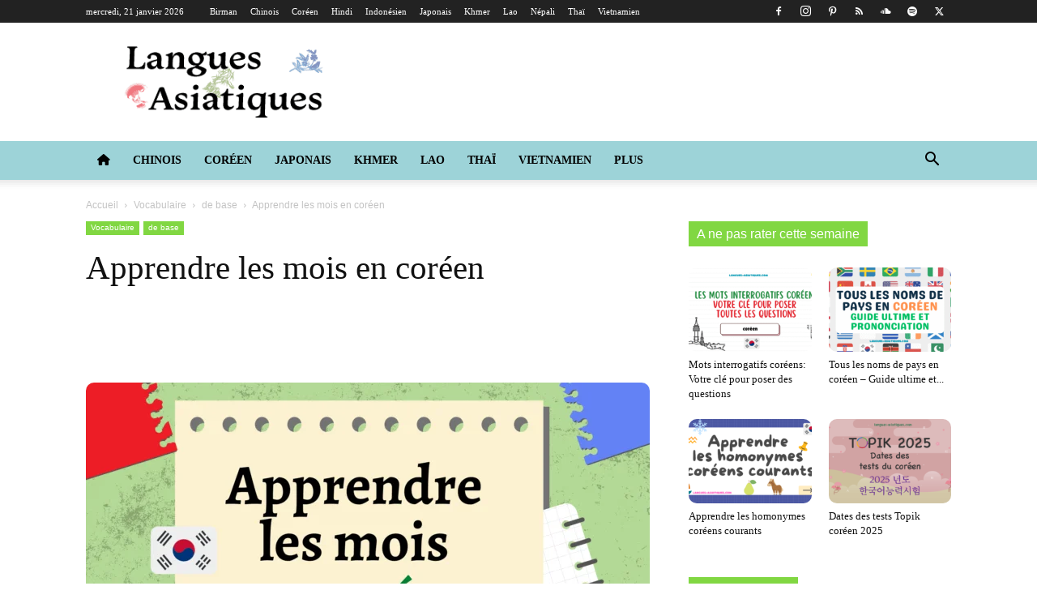

--- FILE ---
content_type: text/html; charset=UTF-8
request_url: https://langues-asiatiques.com/apprendre-les-mois-en-coreen/
body_size: 89261
content:
<!doctype html >
<!--[if IE 8]><html class="ie8" lang="en"> <![endif]-->
<!--[if IE 9]><html class="ie9" lang="en"> <![endif]-->
<!--[if gt IE 8]><!--><html lang="fr-FR"> <!--<![endif]--><head><script data-no-optimize="1">var litespeed_docref=sessionStorage.getItem("litespeed_docref");litespeed_docref&&(Object.defineProperty(document,"referrer",{get:function(){return litespeed_docref}}),sessionStorage.removeItem("litespeed_docref"));</script> <title>Apprendre les mois en coréen &#8226; Langues Asiatiques</title><meta charset="UTF-8" /><meta name="viewport" content="width=device-width, initial-scale=1.0"><link rel="pingback" href="https://langues-asiatiques.com/xmlrpc.php" /><meta name='robots' content='index, follow, max-image-preview:large, max-snippet:-1, max-video-preview:-1' /><link rel="icon" type="image/png" href="https://langues-asiatiques.com/wp-content/uploads/2016/12/favicon.ico"><link rel="apple-touch-icon" sizes="76x76" href="https://langues-asiatiques.com/wp-content/uploads/2020/01/favicon-langues-asiatiques76.png"/><link rel="apple-touch-icon" sizes="120x120" href="https://langues-asiatiques.com/wp-content/uploads/2020/01/favicon-langues-asiatiques120.png"/><link rel="apple-touch-icon" sizes="152x152" href="https://langues-asiatiques.com/wp-content/uploads/2021/01/favicon-langues-asiatiques152-150x150.png"/><link rel="apple-touch-icon" sizes="114x114" href="https://langues-asiatiques.com/wp-content/uploads/2020/01/favicon-langues-asiatiques114.png"/><link rel="apple-touch-icon" sizes="144x144" href="https://langues-asiatiques.com/wp-content/uploads/2020/01/favicon-langues-asiatiques144.png"/><meta name="description" content="Apprendre les mois en coréen. Apprendre les mois en coréen est vraiment facile. Le coréen n’a pas de mot spécifique pour citer les mois..." /><link rel="canonical" href="https://langues-asiatiques.com/apprendre-les-mois-en-coreen/" /><meta property="og:locale" content="fr_FR" /><meta property="og:type" content="article" /><meta property="og:title" content="Apprendre les mois en coréen &#8226; Langues Asiatiques" /><meta property="og:description" content="Apprendre les mois en coréen. Apprendre les mois en coréen est vraiment facile. Le coréen n’a pas de mot spécifique pour citer les mois..." /><meta property="og:url" content="https://langues-asiatiques.com/apprendre-les-mois-en-coreen/" /><meta property="og:site_name" content="Langues Asiatiques" /><meta property="article:publisher" content="https://www.facebook.com/languesasiatiques" /><meta property="article:published_time" content="2021-10-05T11:40:25+00:00" /><meta property="article:modified_time" content="2023-03-22T08:45:57+00:00" /><meta property="og:image" content="https://langues-asiatiques.com/wp-content/uploads/2021/10/Apprendre-les-mois-en-coreen.png" /><meta property="og:image:width" content="1920" /><meta property="og:image:height" content="1080" /><meta property="og:image:type" content="image/png" /><meta name="author" content="Ced。" /><meta name="twitter:card" content="summary_large_image" /><meta name="twitter:creator" content="@LangueAsie" /><meta name="twitter:site" content="@LangueAsie" /><meta name="twitter:label1" content="Écrit par" /><meta name="twitter:data1" content="Ced。" /><meta name="twitter:label2" content="Durée de lecture estimée" /><meta name="twitter:data2" content="7 minutes" /> <script type="application/ld+json" class="yoast-schema-graph">{"@context":"https://schema.org","@graph":[{"@type":"Article","@id":"https://langues-asiatiques.com/apprendre-les-mois-en-coreen/#article","isPartOf":{"@id":"https://langues-asiatiques.com/apprendre-les-mois-en-coreen/"},"author":{"name":"Ced。","@id":"https://langues-asiatiques.com/#/schema/person/164f9bf40c862be962abf4da6665d6f3"},"headline":"Apprendre les mois en coréen","datePublished":"2021-10-05T11:40:25+00:00","dateModified":"2023-03-22T08:45:57+00:00","mainEntityOfPage":{"@id":"https://langues-asiatiques.com/apprendre-les-mois-en-coreen/"},"wordCount":1293,"commentCount":0,"publisher":{"@id":"https://langues-asiatiques.com/#organization"},"image":{"@id":"https://langues-asiatiques.com/apprendre-les-mois-en-coreen/#primaryimage"},"thumbnailUrl":"https://langues-asiatiques.com/wp-content/uploads/2021/10/Apprendre-les-mois-en-coreen.png","articleSection":["de base"],"inLanguage":"fr-FR","potentialAction":[{"@type":"CommentAction","name":"Comment","target":["https://langues-asiatiques.com/apprendre-les-mois-en-coreen/#respond"]}]},{"@type":"WebPage","@id":"https://langues-asiatiques.com/apprendre-les-mois-en-coreen/","url":"https://langues-asiatiques.com/apprendre-les-mois-en-coreen/","name":"Apprendre les mois en coréen &#8226; Langues Asiatiques","isPartOf":{"@id":"https://langues-asiatiques.com/#website"},"primaryImageOfPage":{"@id":"https://langues-asiatiques.com/apprendre-les-mois-en-coreen/#primaryimage"},"image":{"@id":"https://langues-asiatiques.com/apprendre-les-mois-en-coreen/#primaryimage"},"thumbnailUrl":"https://langues-asiatiques.com/wp-content/uploads/2021/10/Apprendre-les-mois-en-coreen.png","datePublished":"2021-10-05T11:40:25+00:00","dateModified":"2023-03-22T08:45:57+00:00","description":"Apprendre les mois en coréen. Apprendre les mois en coréen est vraiment facile. Le coréen n’a pas de mot spécifique pour citer les mois...","breadcrumb":{"@id":"https://langues-asiatiques.com/apprendre-les-mois-en-coreen/#breadcrumb"},"inLanguage":"fr-FR","potentialAction":[{"@type":"ReadAction","target":["https://langues-asiatiques.com/apprendre-les-mois-en-coreen/"]}]},{"@type":"ImageObject","inLanguage":"fr-FR","@id":"https://langues-asiatiques.com/apprendre-les-mois-en-coreen/#primaryimage","url":"https://langues-asiatiques.com/wp-content/uploads/2021/10/Apprendre-les-mois-en-coreen.png","contentUrl":"https://langues-asiatiques.com/wp-content/uploads/2021/10/Apprendre-les-mois-en-coreen.png","width":1920,"height":1080,"caption":"Apprendre les mois en coréen"},{"@type":"BreadcrumbList","@id":"https://langues-asiatiques.com/apprendre-les-mois-en-coreen/#breadcrumb","itemListElement":[{"@type":"ListItem","position":1,"name":"Home","item":"https://langues-asiatiques.com/"},{"@type":"ListItem","position":2,"name":"Apprendre les mois en coréen"}]},{"@type":"WebSite","@id":"https://langues-asiatiques.com/#website","url":"https://langues-asiatiques.com/","name":"Langues Asiatiques","description":"Bienvenue sur Langues Asiatiques le portail de ressources pour l&#039;apprentissage du japonais, du coréen, du chinois, du thaï, du vietnamien, du lao et du khmer","publisher":{"@id":"https://langues-asiatiques.com/#organization"},"potentialAction":[{"@type":"SearchAction","target":{"@type":"EntryPoint","urlTemplate":"https://langues-asiatiques.com/?s={search_term_string}"},"query-input":{"@type":"PropertyValueSpecification","valueRequired":true,"valueName":"search_term_string"}}],"inLanguage":"fr-FR"},{"@type":"Organization","@id":"https://langues-asiatiques.com/#organization","name":"Langues Asiatiques","url":"https://langues-asiatiques.com/","logo":{"@type":"ImageObject","inLanguage":"fr-FR","@id":"https://langues-asiatiques.com/#/schema/logo/image/","url":"https://langues-asiatiques.com/wp-content/uploads/2020/12/Logo-langues-asiatiques-544-180.png","contentUrl":"https://langues-asiatiques.com/wp-content/uploads/2020/12/Logo-langues-asiatiques-544-180.png","width":550,"height":198,"caption":"Langues Asiatiques"},"image":{"@id":"https://langues-asiatiques.com/#/schema/logo/image/"},"sameAs":["https://www.facebook.com/languesasiatiques","https://x.com/LangueAsie","https://www.instagram.com/langues_asiatiques/"]},{"@type":"Person","@id":"https://langues-asiatiques.com/#/schema/person/164f9bf40c862be962abf4da6665d6f3","name":"Ced。","image":{"@type":"ImageObject","inLanguage":"fr-FR","@id":"https://langues-asiatiques.com/#/schema/person/image/","url":"https://langues-asiatiques.com/wp-content/litespeed/avatar/e66829e892cc324380cb6af845aece5e.jpg?ver=1768913479","contentUrl":"https://langues-asiatiques.com/wp-content/litespeed/avatar/e66829e892cc324380cb6af845aece5e.jpg?ver=1768913479","caption":"Ced。"},"description":"Passionné en langues asiatiques, j'ai éprouvé beaucoup de difficultés à apprendre ces langues via le français. Une information manquante ou tout simplement inexistante en français, j'ai envie de corriger la donne et vous donner l'occasion d'évoluer avec les langues asiatiques dont le japonais, le coréen, le chinois et le thaï. Et peut-être un jour une autre langue..."}]}</script> <link rel='dns-prefetch' href='//www.googletagmanager.com' /><link rel='dns-prefetch' href='//fonts.googleapis.com' /><link rel='dns-prefetch' href='//use.fontawesome.com' /><link rel="alternate" type="application/rss+xml" title="Langues Asiatiques &raquo; Flux" href="https://langues-asiatiques.com/feed/" /><link rel="alternate" type="application/rss+xml" title="Langues Asiatiques &raquo; Flux des commentaires" href="https://langues-asiatiques.com/comments/feed/" /><link rel="alternate" type="application/rss+xml" title="Langues Asiatiques &raquo; Apprendre les mois en coréen Flux des commentaires" href="https://langues-asiatiques.com/apprendre-les-mois-en-coreen/feed/" /><link rel="alternate" title="oEmbed (JSON)" type="application/json+oembed" href="https://langues-asiatiques.com/wp-json/oembed/1.0/embed?url=https%3A%2F%2Flangues-asiatiques.com%2Fapprendre-les-mois-en-coreen%2F" /><link rel="alternate" title="oEmbed (XML)" type="text/xml+oembed" href="https://langues-asiatiques.com/wp-json/oembed/1.0/embed?url=https%3A%2F%2Flangues-asiatiques.com%2Fapprendre-les-mois-en-coreen%2F&#038;format=xml" /><style id='wp-img-auto-sizes-contain-inline-css' type='text/css'>img:is([sizes=auto i],[sizes^="auto," i]){contain-intrinsic-size:3000px 1500px}
/*# sourceURL=wp-img-auto-sizes-contain-inline-css */</style><style id="litespeed-ccss">ul{box-sizing:border-box}:root{--wp--preset--font-size--normal:16px;--wp--preset--font-size--huge:42px}body{--wp--preset--color--black:#000;--wp--preset--color--cyan-bluish-gray:#abb8c3;--wp--preset--color--white:#fff;--wp--preset--color--pale-pink:#f78da7;--wp--preset--color--vivid-red:#cf2e2e;--wp--preset--color--luminous-vivid-orange:#ff6900;--wp--preset--color--luminous-vivid-amber:#fcb900;--wp--preset--color--light-green-cyan:#7bdcb5;--wp--preset--color--vivid-green-cyan:#00d084;--wp--preset--color--pale-cyan-blue:#8ed1fc;--wp--preset--color--vivid-cyan-blue:#0693e3;--wp--preset--color--vivid-purple:#9b51e0;--wp--preset--gradient--vivid-cyan-blue-to-vivid-purple:linear-gradient(135deg,rgba(6,147,227,1) 0%,#9b51e0 100%);--wp--preset--gradient--light-green-cyan-to-vivid-green-cyan:linear-gradient(135deg,#7adcb4 0%,#00d082 100%);--wp--preset--gradient--luminous-vivid-amber-to-luminous-vivid-orange:linear-gradient(135deg,rgba(252,185,0,1) 0%,rgba(255,105,0,1) 100%);--wp--preset--gradient--luminous-vivid-orange-to-vivid-red:linear-gradient(135deg,rgba(255,105,0,1) 0%,#cf2e2e 100%);--wp--preset--gradient--very-light-gray-to-cyan-bluish-gray:linear-gradient(135deg,#eee 0%,#a9b8c3 100%);--wp--preset--gradient--cool-to-warm-spectrum:linear-gradient(135deg,#4aeadc 0%,#9778d1 20%,#cf2aba 40%,#ee2c82 60%,#fb6962 80%,#fef84c 100%);--wp--preset--gradient--blush-light-purple:linear-gradient(135deg,#ffceec 0%,#9896f0 100%);--wp--preset--gradient--blush-bordeaux:linear-gradient(135deg,#fecda5 0%,#fe2d2d 50%,#6b003e 100%);--wp--preset--gradient--luminous-dusk:linear-gradient(135deg,#ffcb70 0%,#c751c0 50%,#4158d0 100%);--wp--preset--gradient--pale-ocean:linear-gradient(135deg,#fff5cb 0%,#b6e3d4 50%,#33a7b5 100%);--wp--preset--gradient--electric-grass:linear-gradient(135deg,#caf880 0%,#71ce7e 100%);--wp--preset--gradient--midnight:linear-gradient(135deg,#020381 0%,#2874fc 100%);--wp--preset--duotone--dark-grayscale:url('#wp-duotone-dark-grayscale');--wp--preset--duotone--grayscale:url('#wp-duotone-grayscale');--wp--preset--duotone--purple-yellow:url('#wp-duotone-purple-yellow');--wp--preset--duotone--blue-red:url('#wp-duotone-blue-red');--wp--preset--duotone--midnight:url('#wp-duotone-midnight');--wp--preset--duotone--magenta-yellow:url('#wp-duotone-magenta-yellow');--wp--preset--duotone--purple-green:url('#wp-duotone-purple-green');--wp--preset--duotone--blue-orange:url('#wp-duotone-blue-orange');--wp--preset--font-size--small:11px;--wp--preset--font-size--medium:20px;--wp--preset--font-size--large:32px;--wp--preset--font-size--x-large:42px;--wp--preset--font-size--regular:15px;--wp--preset--font-size--larger:50px}#cookie-law-info-bar{font-size:15px;margin:0 auto;padding:12px 10px;position:absolute;text-align:center;box-sizing:border-box;width:100%;z-index:9999;display:none;left:0;font-weight:300;box-shadow:0 -1px 10px 0 rgba(172,171,171,.3)}#cookie-law-info-bar span{vertical-align:middle}.cli-plugin-button,.cli-plugin-button:visited{display:inline-block;padding:9px 12px;color:#fff;text-decoration:none;position:relative;margin-left:5px;text-decoration:none}.cli-plugin-button,.cli-plugin-button:visited,.medium.cli-plugin-button,.medium.cli-plugin-button:visited{font-size:13px;font-weight:400;line-height:1}.cli-plugin-button{margin-top:5px}.cli-bar-popup{-moz-background-clip:padding;-webkit-background-clip:padding;background-clip:padding-box;-webkit-border-radius:30px;-moz-border-radius:30px;border-radius:30px;padding:20px}.cli-container-fluid{padding-right:15px;padding-left:15px;margin-right:auto;margin-left:auto}.cli-row{display:-ms-flexbox;display:flex;-ms-flex-wrap:wrap;flex-wrap:wrap;margin-right:-15px;margin-left:-15px}.cli-align-items-stretch{-ms-flex-align:stretch!important;align-items:stretch!important}.cli-px-0{padding-left:0;padding-right:0}.cli-btn{font-size:14px;display:inline-block;font-weight:400;text-align:center;white-space:nowrap;vertical-align:middle;border:1px solid transparent;padding:.5rem 1.25rem;line-height:1;border-radius:.25rem}.cli-modal-backdrop{position:fixed;top:0;right:0;bottom:0;left:0;z-index:1040;background-color:#000;display:none}.cli-modal-backdrop.cli-fade{opacity:0}.cli-modal a{text-decoration:none}.cli-modal .cli-modal-dialog{position:relative;width:auto;margin:.5rem;font-family:-apple-system,BlinkMacSystemFont,"Segoe UI",Roboto,"Helvetica Neue",Arial,sans-serif,"Apple Color Emoji","Segoe UI Emoji","Segoe UI Symbol";font-size:1rem;font-weight:400;line-height:1.5;color:#212529;text-align:left;display:-ms-flexbox;display:flex;-ms-flex-align:center;align-items:center;min-height:calc(100% - (.5rem*2))}@media (min-width:576px){.cli-modal .cli-modal-dialog{max-width:500px;margin:1.75rem auto;min-height:calc(100% - (1.75rem*2))}}@media (min-width:992px){.cli-modal .cli-modal-dialog{max-width:900px}}.cli-modal-content{position:relative;display:-ms-flexbox;display:flex;-ms-flex-direction:column;flex-direction:column;width:100%;background-color:#fff;background-clip:padding-box;border-radius:.3rem;outline:0}.cli-modal .cli-modal-close{position:absolute;right:10px;top:10px;z-index:1;padding:0;background-color:transparent!important;border:0;-webkit-appearance:none;font-size:1.5rem;font-weight:700;line-height:1;color:#000;text-shadow:0 1px 0 #fff}.cli-switch{display:inline-block;position:relative;min-height:1px;padding-left:70px;font-size:14px}.cli-switch input[type=checkbox]{display:none}.cli-switch .cli-slider{background-color:#e3e1e8;height:24px;width:50px;bottom:0;left:0;position:absolute;right:0;top:0}.cli-switch .cli-slider:before{background-color:#fff;bottom:2px;content:"";height:20px;left:2px;position:absolute;width:20px}.cli-switch input:checked+.cli-slider{background-color:#00acad}.cli-switch input:checked+.cli-slider:before{transform:translateX(26px)}.cli-switch .cli-slider{border-radius:34px}.cli-switch .cli-slider:before{border-radius:50%}.cli-tab-content{background:#fff}.cli-tab-content{width:100%;padding:30px}@media (max-width:767px){.cli-tab-content{padding:30px 10px}}.cli-container-fluid{padding-right:15px;padding-left:15px;margin-right:auto;margin-left:auto}.cli-row{display:-ms-flexbox;display:flex;-ms-flex-wrap:wrap;flex-wrap:wrap;margin-right:-15px;margin-left:-15px}.cli-align-items-stretch{-ms-flex-align:stretch!important;align-items:stretch!important}.cli-px-0{padding-left:0;padding-right:0}.cli-btn{font-size:14px;display:inline-block;font-weight:400;text-align:center;white-space:nowrap;vertical-align:middle;border:1px solid transparent;padding:.5rem 1.25rem;line-height:1;border-radius:.25rem}.cli-modal-backdrop{position:fixed;top:0;right:0;bottom:0;left:0;z-index:1040;background-color:#000;-webkit-transform:scale(0);transform:scale(0)}.cli-modal-backdrop.cli-fade{opacity:0}.cli-modal{position:fixed;top:0;right:0;bottom:0;left:0;z-index:99999;transform:scale(0);overflow:hidden;outline:0;display:none}.cli-modal a{text-decoration:none}.cli-modal .cli-modal-dialog{position:relative;width:auto;margin:.5rem;font-family:inherit;font-size:1rem;font-weight:400;line-height:1.5;color:#212529;text-align:left;display:-ms-flexbox;display:flex;-ms-flex-align:center;align-items:center;min-height:calc(100% - (.5rem*2))}@media (min-width:576px){.cli-modal .cli-modal-dialog{max-width:500px;margin:1.75rem auto;min-height:calc(100% - (1.75rem*2))}}.cli-modal-content{position:relative;display:-ms-flexbox;display:flex;-ms-flex-direction:column;flex-direction:column;width:100%;background-color:#fff;background-clip:padding-box;border-radius:.2rem;box-sizing:border-box;outline:0}.cli-switch{display:inline-block;position:relative;min-height:1px;padding-left:38px;font-size:14px}.cli-switch input[type=checkbox]{display:none}.cli-switch .cli-slider{background-color:#e3e1e8;height:20px;width:38px;bottom:0;left:0;position:absolute;right:0;top:0}.cli-switch .cli-slider:before{background-color:#fff;bottom:2px;content:"";height:15px;left:3px;position:absolute;width:15px}.cli-switch input:checked+.cli-slider{background-color:#61a229}.cli-switch input:checked+.cli-slider:before{transform:translateX(18px)}.cli-switch .cli-slider{border-radius:34px;font-size:0}.cli-switch .cli-slider:before{border-radius:50%}.cli-tab-content{background:#fff}.cli-tab-content{width:100%;padding:5px 30px 5px 5px;box-sizing:border-box}@media (max-width:767px){.cli-tab-content{padding:30px 10px}}.cli-tab-footer .cli-btn{background-color:#00acad;padding:10px 15px;text-decoration:none}.cli-tab-footer .wt-cli-privacy-accept-btn{background-color:#61a229;color:#fff;border-radius:0}.cli-tab-footer{width:100%;text-align:right;padding:20px 0}.cli-col-12{width:100%}.cli-tab-header{display:flex;justify-content:space-between}.cli-tab-header a:before{width:10px;height:2px;left:0;top:calc(50% - 1px)}.cli-tab-header a:after{width:2px;height:10px;left:4px;top:calc(50% - 5px);-webkit-transform:none;transform:none}.cli-tab-header a:before{width:7px;height:7px;border-right:1px solid #4a6e78;border-bottom:1px solid #4a6e78;content:" ";transform:rotate(-45deg);margin-right:10px}.cli-tab-header a.cli-nav-link{position:relative;display:flex;align-items:center;font-size:14px;color:#000;text-transform:capitalize}.cli-tab-header{border-radius:5px;padding:12px 15px;background-color:#f2f2f2}.cli-modal .cli-modal-close{position:absolute;right:0;top:0;z-index:1;-webkit-appearance:none;width:40px;height:40px;padding:0;border-radius:50%;padding:10px;background:0 0;border:none;min-width:40px}.cli-tab-container h4{font-family:inherit;font-size:16px;margin-bottom:15px;margin:10px 0}#cliSettingsPopup .cli-tab-section-container{padding-top:12px}.cli-privacy-content-text{font-size:14px;line-height:1.4;margin-top:0;padding:0;color:#000}.cli-tab-content{display:none}.cli-tab-section .cli-tab-content{padding:10px 20px 5px}.cli-tab-section{margin-top:5px}@media (min-width:992px){.cli-modal .cli-modal-dialog{max-width:645px}}.cli-switch .cli-slider:after{content:attr(data-cli-disable);position:absolute;right:50px;color:#000;font-size:12px;text-align:right;min-width:80px}.cli-switch input:checked+.cli-slider:after{content:attr(data-cli-enable)}.cli-privacy-overview:not(.cli-collapsed) .cli-privacy-content{max-height:60px;overflow:hidden}a.cli-privacy-readmore{font-size:12px;margin-top:12px;display:inline-block;padding-bottom:0;color:#000;text-decoration:underline}.cli-modal-footer{position:relative}a.cli-privacy-readmore:before{content:attr(data-readmore-text)}.cli-modal-close svg{fill:#000}span.cli-necessary-caption{color:#000;font-size:12px}.cli-tab-container .cli-row{max-height:500px;overflow-y:auto}.wt-cli-sr-only{display:none;font-size:16px}.wt-cli-necessary-checkbox{display:none!important}.wt-cli-privacy-overview-actions{padding-bottom:0}.wt-cli-cookie-description{font-size:14px;line-height:1.4;margin-top:0;padding:0;color:#000}html{font-family:sans-serif;-ms-text-size-adjust:100%;-webkit-text-size-adjust:100%}body{margin:0}article,header{display:block}a{background-color:transparent}img{border:0}svg:not(:root){overflow:hidden}button,input,textarea{color:inherit;font:inherit;margin:0}button{overflow:visible}button{text-transform:none}button,html input[type=button],input[type=submit]{-webkit-appearance:button}button::-moz-focus-inner,input::-moz-focus-inner{border:0;padding:0}input{line-height:normal}input[type=checkbox]{box-sizing:border-box;padding:0}textarea{overflow:auto}*{-webkit-box-sizing:border-box;-moz-box-sizing:border-box;box-sizing:border-box}*:before,*:after{-webkit-box-sizing:border-box;-moz-box-sizing:border-box;box-sizing:border-box}img{max-width:100%;width:auto;height:auto}.td-main-content-wrap{background-color:#fff}.td-page-meta{display:none}.td-container{width:1068px;margin-right:auto;margin-left:auto}.td-container:before,.td-container:after{display:table;content:'';line-height:0}.td-container:after{clear:both}.td-pb-row{*zoom:1;margin-right:-24px;margin-left:-24px;position:relative}.td-pb-row:before,.td-pb-row:after{display:table;content:''}.td-pb-row:after{clear:both}.td-pb-row [class*=td-pb-span]{display:block;min-height:1px;float:left;padding-right:24px;padding-left:24px;position:relative}@media (min-width:1019px) and (max-width:1140px){.td-pb-row [class*=td-pb-span]{padding-right:20px;padding-left:20px}}@media (min-width:768px) and (max-width:1018px){.td-pb-row [class*=td-pb-span]{padding-right:14px;padding-left:14px}}@media (max-width:767px){.td-pb-row [class*=td-pb-span]{padding-right:0;padding-left:0;float:none;width:100%}}.td-ss-main-sidebar{-webkit-backface-visibility:hidden;-webkit-perspective:1000}.td-pb-span4{width:33.33333333%}.td-pb-span8{width:66.66666667%}.td-block-span12{width:100%}@media (min-width:1019px) and (max-width:1140px){.td-container{width:980px}.td-pb-row{margin-right:-20px;margin-left:-20px}}@media (min-width:768px) and (max-width:1018px){.td-container{width:740px}.td-pb-row{margin-right:-14px;margin-left:-14px}}@media (max-width:767px){.td-container{width:100%;padding-left:20px;padding-right:20px}.td-pb-row{width:100%;margin-left:0;margin-right:0}}.td-header-wrap{position:relative;z-index:2000}.td-header-row{*zoom:1;font-family:'Open Sans','Open Sans Regular',sans-serif}.td-header-row:before,.td-header-row:after{display:table;content:''}.td-header-row:after{clear:both}.td-header-row [class*=td-header-sp]{display:block;min-height:1px;float:left;padding-right:24px;padding-left:24px}@media (min-width:1019px) and (max-width:1140px){.td-header-row [class*=td-header-sp]{padding-right:20px;padding-left:20px}}@media (min-width:768px) and (max-width:1018px){.td-header-row [class*=td-header-sp]{padding-right:14px;padding-left:14px}}@media (max-width:767px){.td-header-row [class*=td-header-sp]{padding-right:0;padding-left:0;float:none;width:100%}}.td-header-gradient:before{content:"";background:transparent url('[data-uri]');width:100%;height:12px;position:absolute;left:0;bottom:-12px;z-index:1}@media (max-width:767px){#td-header-search-button{display:none}}#td-header-search-button-mob{display:none}@media (max-width:767px){#td-header-search-button-mob{display:block}}@media (min-width:768px){.td-drop-down-search .td-search-form{margin:20px}}.td-header-wrap .td-drop-down-search{position:absolute;top:100%;right:0;visibility:hidden;opacity:0;transform:translate3d(0,20px,0);-webkit-transform:translate3d(0,20px,0);background-color:#fff;-webkit-box-shadow:0 2px 6px rgba(0,0,0,.2);box-shadow:0 2px 6px rgba(0,0,0,.2);border-top:0;width:342px}.td-header-wrap .td-drop-down-search .btn{position:absolute;height:32px;min-width:67px;line-height:17px;padding:7px 15px 8px;text-shadow:none;vertical-align:top;right:20px;margin:0!important}.td-header-wrap .td-drop-down-search:before{position:absolute;top:-9px;right:19px;display:block;content:'';width:0;height:0;border-style:solid;border-width:0 5.5px 6px;border-color:transparent transparent #4db2ec}.td-header-wrap .td-drop-down-search:after{position:absolute;top:-3px;display:block;content:'';right:0;left:0;margin:0 auto;width:100%;height:3px;background-color:#4db2ec}.td-header-wrap #td-header-search{width:235px;height:32px;margin:0;border-right:0;line-height:17px;border-color:#eaeaea!important}@media (max-width:767px){.td-header-wrap #td-header-search{width:91%;font-size:16px}}.td-banner-wrap-full{position:relative}.td-header-menu-wrap-full{z-index:9998;position:relative}@media (max-width:767px){.td-header-wrap .td-header-menu-wrap-full,.td-header-wrap .td-header-menu-wrap,.td-header-wrap .td-header-main-menu{background-color:#222!important;height:54px!important}.header-search-wrap .td-icon-search{color:#fff!important}}.td-header-wrap .td-header-menu-wrap-full{background-color:#fff}.td-header-style-1 .td-header-sp-logo{text-align:center}.td-header-style-1 .header-search-wrap .td-icon-search{color:#000}@media (max-width:767px){.td-header-style-1 .header-search-wrap .td-icon-search{color:#fff}}.td-header-style-1 .td-header-menu-wrap-full{position:relative}.td-header-main-menu{position:relative;z-index:999;padding-right:48px}@media (max-width:767px){.td-header-main-menu{padding-right:64px;padding-left:2px}}.sf-menu,.sf-menu ul,.sf-menu li{margin:0;list-style:none}@media (max-width:767px){.sf-menu{display:none}}.sf-menu ul{position:absolute;top:-999em;width:10em}.sf-menu>li.td-normal-menu>ul.sub-menu{left:-15px}@media (min-width:768px) and (max-width:1018px){.sf-menu>li.td-normal-menu>ul.sub-menu{left:-5px}}.sf-menu ul li{width:100%}.sf-menu li{float:left;position:relative}.sf-menu .td-menu-item>a{display:block;position:relative}.sf-menu>li>a{padding:0 14px;line-height:48px;font-size:14px;color:#000;font-weight:700;text-transform:uppercase;-webkit-backface-visibility:hidden}@media (min-width:768px) and (max-width:1018px){.sf-menu>li>a{padding:0 9px;font-size:11px}}.sf-menu>li>a:after{background-color:transparent;content:'';width:0;height:3px;position:absolute;bottom:0;left:0;right:0;margin:0 auto;-webkit-transform:translate3d(0,0,0);transform:translate3d(0,0,0)}#td-header-menu{display:inline-block;vertical-align:top}.td-normal-menu ul{box-shadow:1px 1px 4px rgba(0,0,0,.15)}.sf-menu .td-normal-menu ul{padding:15px 0}@media (min-width:768px) and (max-width:1018px){.sf-menu .td-normal-menu ul{padding:8px 0}}.sf-menu .td-normal-menu ul ul{margin:-15px 0}@media (min-width:768px) and (max-width:1018px){.sf-menu .td-normal-menu ul ul{margin:-8px 0}}.sf-menu ul{background-color:#fff}.sf-menu ul .td-menu-item>a{padding:7px 30px;font-size:12px;line-height:20px;color:#111}@media (min-width:768px) and (max-width:1018px){.sf-menu ul .td-menu-item>a{padding:5px 16px 6px;font-size:11px}}.sf-menu .sub-menu{-webkit-backface-visibility:hidden}.header-search-wrap{position:absolute;top:0;right:0;z-index:999}.header-search-wrap .td-icon-search{display:inline-block;font-size:19px;width:48px;line-height:48px;text-align:center}@media (min-width:768px) and (max-width:1018px){.header-search-wrap .td-icon-search{font-size:15px}}@media (max-width:767px){.header-search-wrap .td-icon-search{height:54px;width:54px;line-height:54px;font-size:22px;margin-right:2px}}#td-outer-wrap{overflow:hidden}@media (max-width:767px){#td-outer-wrap{margin:auto;width:100%;-webkit-transform-origin:50% 200px 0;transform-origin:50% 200px 0}}#td-top-mobile-toggle{display:none}@media (max-width:767px){#td-top-mobile-toggle{display:inline-block;position:relative}}#td-top-mobile-toggle a{display:inline-block}#td-top-mobile-toggle i{font-size:27px;width:64px;line-height:54px;height:54px;display:inline-block;padding-top:1px;color:#fff}.td-menu-background{background-repeat:no-repeat;background-size:cover;background-position:center top;position:fixed;top:0;display:block;width:100%;height:113%;z-index:9999;visibility:hidden;transform:translate3d(-100%,0,0);-webkit-transform:translate3d(-100%,0,0)}.td-menu-background:before{content:'';width:100%;height:100%;position:absolute;top:0;left:0;opacity:.98;background:#313b45;background:-webkit-gradient(left top,left bottom,color-stop(0%,#313b45),color-stop(100%,#3393b8));background:linear-gradient(to bottom,#313b45 0%,#3393b8 100%);filter:progid:DXImageTransform.Microsoft.gradient(startColorstr='#313b45',endColorstr='#3393b8',GradientType=0)}#td-mobile-nav{padding:0;position:fixed;width:100%;height:calc(100% + 1px);top:0;z-index:9999;visibility:hidden;transform:translate3d(-99%,0,0);-webkit-transform:translate3d(-99%,0,0);left:-1%;font-family:-apple-system,".SFNSText-Regular","San Francisco","Roboto","Segoe UI","Helvetica Neue","Lucida Grande",sans-serif}#td-mobile-nav{height:1px;overflow:hidden}#td-mobile-nav .td-menu-socials{padding:0 65px 0 20px;overflow:hidden;height:60px}#td-mobile-nav .td-social-icon-wrap{margin:20px 5px 0 0;display:inline-block}#td-mobile-nav .td-social-icon-wrap i{border:none;background-color:transparent;font-size:14px;width:40px;height:40px;line-height:38px;color:#fff;vertical-align:middle}#td-mobile-nav .td-social-icon-wrap .td-icon-instagram{font-size:16px}.td-mobile-close{position:absolute;right:1px;top:0;z-index:1000}.td-mobile-close .td-icon-close-mobile{height:70px;width:70px;line-height:70px;font-size:21px;color:#fff;top:4px;position:relative}.td-mobile-content{padding:20px 20px 0}.td-mobile-container{padding-bottom:20px;position:relative}.td-mobile-content ul{list-style:none;margin:0;padding:0}.td-mobile-content li{float:none;margin-left:0;-webkit-touch-callout:none}.td-mobile-content li a{display:block;line-height:21px;font-size:21px;color:#fff;margin-left:0;padding:12px 30px 12px 12px;font-weight:700}.td-mobile-content .td-icon-menu-right{display:none;position:absolute;top:10px;right:-4px;z-index:1000;font-size:14px;padding:6px 12px;float:right;color:#fff;-webkit-transform-origin:50% 48% 0px;transform-origin:50% 48% 0px;transform:rotate(-90deg);-webkit-transform:rotate(-90deg)}.td-mobile-content .td-icon-menu-right:before{content:'\e83d'}.td-mobile-content .sub-menu{max-height:0;overflow:hidden;opacity:0}.td-mobile-content .sub-menu .td-icon-menu-right{font-size:11px;right:-2px;top:8px;color:#fff}.td-mobile-content .sub-menu a{padding:9px 26px 9px 36px!important;line-height:19px;font-size:16px;font-weight:400}.td-mobile-content .sub-menu .sub-menu a{padding-left:55px!important}.td-mobile-content .menu-item-has-children a{width:100%;z-index:1}.td-mobile-container{opacity:1}.td-search-wrap-mob{padding:0;position:absolute;width:100%;height:auto;top:0;text-align:center;z-index:9999;visibility:hidden;color:#fff;font-family:-apple-system,".SFNSText-Regular","San Francisco","Roboto","Segoe UI","Helvetica Neue","Lucida Grande",sans-serif}.td-search-wrap-mob .td-drop-down-search{opacity:0;visibility:hidden;-webkit-backface-visibility:hidden;position:relative}.td-search-wrap-mob #td-header-search-mob{color:#fff;font-weight:700;font-size:26px;height:40px;line-height:36px;border:0;background:0 0;outline:0;margin:8px 0;padding:0;text-align:center}.td-search-wrap-mob .td-search-input{margin:0 5%;position:relative}.td-search-wrap-mob .td-search-input span{opacity:.8;font-size:12px}.td-search-wrap-mob .td-search-input:before,.td-search-wrap-mob .td-search-input:after{content:'';position:absolute;display:block;width:100%;height:1px;background-color:#fff;bottom:0;left:0;opacity:.2}.td-search-wrap-mob .td-search-input:after{opacity:.8;transform:scaleX(0);-webkit-transform:scaleX(0)}.td-search-wrap-mob .td-search-form{margin-bottom:30px}.td-search-background{background-repeat:no-repeat;background-size:cover;background-position:center top;position:fixed;top:0;display:block;width:100%;height:113%;z-index:9999;transform:translate3d(100%,0,0);-webkit-transform:translate3d(100%,0,0);visibility:hidden}.td-search-background:before{content:'';width:100%;height:100%;position:absolute;top:0;left:0;opacity:.98;background:#313b45;background:-webkit-gradient(left top,left bottom,color-stop(0%,#313b45),color-stop(100%,#3393b8));background:linear-gradient(to bottom,#313b45 0%,#3393b8 100%);filter:progid:DXImageTransform.Microsoft.gradient(startColorstr='#313b45',endColorstr='#3393b8',GradientType=0)}.td-search-close{text-align:right;z-index:1000}.td-search-close .td-icon-close-mobile{height:70px;width:70px;line-height:70px;font-size:21px;color:#fff;position:relative;top:4px;right:0}.td-login-inputs{position:relative}body{font-family:Verdana,BlinkMacSystemFont,-apple-system,"Segoe UI",Roboto,Oxygen,Ubuntu,Cantarell,"Open Sans","Helvetica Neue",sans-serif;font-size:14px;line-height:21px}p{margin-top:0;margin-bottom:21px}a{color:#4db2ec;text-decoration:none}ul{padding:0}ul li{line-height:24px;margin-left:21px}h1,h3,h4{font-family:'Roboto',sans-serif;color:#111;font-weight:400;margin:6px 0}h3>a{color:#111}h1{font-size:32px;line-height:40px;margin-top:33px;margin-bottom:23px}h3{font-size:22px;line-height:30px;margin-top:27px;margin-bottom:17px}h4{font-size:19px;line-height:29px;margin-top:24px;margin-bottom:14px}textarea{font-size:12px;line-height:21px;color:#444;border:1px solid #e1e1e1;width:100%;max-width:100%;height:168px;min-height:168px;padding:6px 9px}@media (max-width:767px){textarea{font-size:16px}}input[type=submit]{font-family:'Roboto',sans-serif;font-size:13px;background-color:#222;border-radius:0;color:#fff;border:none;padding:8px 15px;font-weight:500}input[type=text]{font-size:12px;line-height:21px;color:#444;border:1px solid #e1e1e1;width:100%;max-width:100%;height:34px;padding:3px 9px}@media (max-width:767px){input[type=text]{font-size:16px}}input[type=password]{width:100%;position:relative;top:0;display:inline-table;vertical-align:middle;font-size:12px;line-height:21px;color:#444;border:1px solid #ccc;max-width:100%;height:34px;padding:3px 9px;margin-bottom:10px}@media (max-width:767px){input[type=password]{font-size:16px}}.tagdiv-type{font-size:15px;line-height:1.74;color:#222}.tagdiv-type img{margin-bottom:21px}.tagdiv-type p{margin-bottom:26px}.dropcap{float:left;display:block;font-size:50px;line-height:56px;background-color:#4db2ec;color:#fff;text-align:center;margin:9px 13px 0 0;padding:2px 10px 4px;font-family:Verdana,BlinkMacSystemFont,-apple-system,"Segoe UI",Roboto,Oxygen,Ubuntu,Cantarell,"Open Sans","Helvetica Neue",sans-serif;text-transform:uppercase;min-width:62px;min-height:62px}.dropcap2{background-color:transparent!important;color:#4b4b4b;font-size:79px;line-height:69px;margin:0 9px 0 0;padding:0 13px 0 0}.td_module_wrap{position:relative;padding-bottom:35px}.td_module_wrap .entry-title{font-size:21px;line-height:25px;margin:0 0 6px}.entry-title{word-wrap:break-word}.td-module-thumb{position:relative;margin-bottom:13px}.td-module-thumb .entry-thumb{display:block}.td-module-meta-info{font-family:'Open Sans','Open Sans Regular',sans-serif;font-size:11px;margin-bottom:7px;line-height:1;min-height:17px}.td-module-image{position:relative}.td-block-title span{display:inline-block}.td-main-content-wrap{padding-bottom:40px}@media (max-width:767px){.td-main-content-wrap{padding-bottom:26px}}.td-ss-main-sidebar{perspective:unset!important}.td-crumb-container{min-height:35px;margin-bottom:9px;padding-top:21px}@media (min-width:768px) and (max-width:1018px){.td-crumb-container{padding-top:16px}}@media (max-width:767px){.td-crumb-container{padding-top:11px}}@media (max-width:767px){.single-post .td-bred-no-url-last{display:none}}.entry-crumbs{font-family:'Open Sans','Open Sans Regular',sans-serif;font-size:12px;color:#c3c3c3;line-height:18px;padding-top:1px;padding-bottom:2px}.entry-crumbs a{color:#c3c3c3}.entry-crumbs .td-bread-sep{font-size:8px;margin:0 5px}.td-category{list-style:none;font-family:'Open Sans','Open Sans Regular',sans-serif;font-size:10px;margin-top:0;margin-bottom:10px;line-height:1}.td-category li{display:inline-block;margin:0 5px 5px 0;line-height:1}.td-category a{color:#fff;background-color:#222;padding:3px 6px 4px;white-space:nowrap;display:inline-block}@media (max-width:767px){.single .td-category{margin-bottom:0}}.post{background-color:#fff}.post header .entry-title{margin-top:0;margin-bottom:7px;word-wrap:break-word;font-size:41px;line-height:50px}@media (max-width:1018px){.post header .entry-title{font-size:32px;line-height:36px}}@media (max-width:767px){.post header .entry-title{margin-top:3px;margin-bottom:9px}}header .td-module-meta-info{margin-bottom:16px}.td-post-featured-image{position:relative}.td-post-featured-image img{display:block;margin-bottom:26px;width:100%}.td-post-content{margin-top:21px;padding-bottom:16px}@media (max-width:767px){.td-post-content{margin-top:16px}}.td-post-content p{word-wrap:break-word}.td-post-content img{display:block}#cancel-comment-reply-link{font-size:12px;font-weight:400;color:#111;margin-left:10px}.comment-form .td-warning-comment,.comment-form .td-warning-author,.comment-form .td-warning-email,.comment-form .td-warning-email-error{display:none}.comment-form textarea{display:block}[class^=td-icon-]:before,[class*=" td-icon-"]:before{font-family:'newspaper';speak:none;font-style:normal;font-weight:400;font-variant:normal;text-transform:none;line-height:1;text-align:center;-webkit-font-smoothing:antialiased;-moz-osx-font-smoothing:grayscale}[class*=td-icon-]{line-height:1;text-align:center;display:inline-block}.td-icon-right:before{content:'\e803'}.td-icon-menu-up:before{content:'\e809'}.td-icon-search:before{content:'\e80a'}.td-icon-menu-right:before{content:'\e80d'}.td-icon-mail:before{content:'\e810'}.td-icon-facebook:before{content:'\e818'}.td-icon-instagram:before{content:'\e81d'}.td-icon-linkedin:before{content:'\e81f'}.td-icon-rss:before{content:'\e828'}.td-icon-soundcloud:before{content:'\e82b'}.td-icon-spotify:before{content:'\e82c'}.td-icon-twitter:before{content:'\e831'}.td-icon-mobile:before{content:'\e83e'}.td-icon-whatsapp:before{content:'\f232'}.td-icon-close-mobile:before{content:'\e900'}.td-icon-modal-back:before{content:'\e901'}.td-icon-line:before{content:'\e906'}.td-icon-plus:before{content:'\ea0a'}.td-icon-naver:before{content:"\e9d3"}.td-sp{background-image:url('/core/modules/9cf9318dc1/legacy/Newspaper/assets/images/sprite/elements.png');background-repeat:no-repeat;display:block}.td-sp-facebook{width:32px;height:32px;background-position:-20px -20px}.td-sp-instagram{width:32px;height:32px;background-position:-20px -228px}.td-sp-twitter{width:32px;height:32px;background-position:-20px -436px}.td_block_wrap{margin-bottom:48px;position:relative;clear:both}@media (max-width:767px){.td_block_wrap{margin-bottom:32px}}.td-block-title-wrap{position:relative}.mfp-hide{display:none!important}button::-moz-focus-inner{padding:0;border:0}.white-popup-block{position:relative;margin:0 auto;max-width:500px;min-height:500px;font-family:'Open Sans','Open Sans Regular',sans-serif;text-align:center;color:#fff;vertical-align:top;-webkit-box-shadow:0px 0px 20px 0px rgba(0,0,0,.2);box-shadow:0px 0px 20px 0px rgba(0,0,0,.2);padding:0 0 24px;overflow:hidden}.white-popup-block:after{content:'';width:100%;height:100%;position:absolute;top:0;left:0;display:block;background:rgba(0,69,130,.8);background:-webkit-gradient(left bottom,right top,color-stop(0%,rgba(0,69,130,.8)),color-stop(100%,rgba(38,134,146,.8)));background:linear-gradient(45deg,rgba(0,69,130,.8) 0%,rgba(38,134,146,.8) 100%);filter:progid:DXImageTransform.Microsoft.gradient(startColorstr='#2a80cb',endColorstr='#42bdcd',GradientType=1);z-index:-2}.white-popup-block:before{content:'';width:100%;height:100%;position:absolute;top:0;left:0;display:block;background-size:cover;background-position:top;background-repeat:no-repeat;z-index:-3}#login_pass{display:none!important}@media only screen and (-webkit-min-device-pixel-ratio:2),only screen and (min--moz-device-pixel-ratio:2),only screen and (min-device-pixel-ratio:2){.td-sp{background-image:url('/core/modules/9cf9318dc1/legacy/Newspaper/assets/images/sprite/elements@2x.png')!important;background-size:90px 2100px!important}}.td-header-rec-wrap{position:relative;min-height:90px}@media (min-width:768px) and (max-width:1018px){.td-header-rec-wrap{min-height:60px}}@media (max-width:767px){.td-header-rec-wrap{margin-left:auto;margin-right:auto;display:table;min-height:0!important}}.td-header-sp-recs{padding:0!important;width:728px;position:relative;min-height:0!important}@media (min-width:768px) and (max-width:1018px){.td-header-sp-recs{width:470px}}@media (max-width:767px){.td-header-sp-recs{width:100%}}.td-container-wrap{background-color:#fff;margin-left:auto;margin-right:auto}.td-scroll-up{position:fixed;bottom:4px;right:5px;width:40px;height:40px;background-color:#4db2ec;z-index:9999;transform:translate3d(0,70px,0);-webkit-transform:translate3d(0,70px,0)}.td-scroll-up .td-icon-menu-up{position:relative;color:#fff;font-size:20px;display:block;text-align:center;width:40px;top:7px}@media (max-width:767px){.td-scroll-up.td-hide-scroll-up-on-mob{display:none!important}}.wpb_button{display:inline-block;font-family:'Open Sans','Open Sans Regular',sans-serif;font-weight:600;line-height:24px;text-shadow:none;border:none;border-radius:0;margin-bottom:21px}html{font-family:sans-serif;-ms-text-size-adjust:100%;-webkit-text-size-adjust:100%}body{margin:0}article,header{display:block}a{background-color:transparent}h1{font-size:2em;margin:.67em 0}img{border:0}svg:not(:root){overflow:hidden}button,input,textarea{color:inherit;font:inherit;margin:0}button{overflow:visible}button{text-transform:none}button,html input[type=button],input[type=submit]{-webkit-appearance:button}button::-moz-focus-inner,input::-moz-focus-inner{border:0;padding:0}input{line-height:normal}input[type=checkbox]{box-sizing:border-box;padding:0}textarea{overflow:auto}.td-header-sp-logo img{margin:auto;position:absolute;top:0;bottom:0;left:0;right:0}.td-main-menu-logo{display:none;float:left;margin-right:10px;height:48px}@media (max-width:767px){.td-main-menu-logo{display:block;margin-right:0;height:0}}.td-main-menu-logo a{line-height:48px}.td-main-menu-logo img{padding:3px 0;position:relative;vertical-align:middle;max-height:48px;width:auto}@media (max-width:767px){.td-main-menu-logo img{margin:auto;bottom:0;top:0;left:0;right:0;position:absolute;padding:0}}@media (max-width:1140px){.td-main-menu-logo img{max-width:180px}}.td-visual-hidden{border:0;width:1px;height:1px;margin:-1px;overflow:hidden;padding:0;position:absolute}.td-logo-in-header .td-sticky-mobile.td-mobile-logo{display:block}.td-logo-in-header .td-sticky-mobile.td-header-logo{display:none}.td-header-top-menu-full{position:relative;z-index:9999}@media (max-width:767px){.td-header-top-menu-full{display:none}}.td-header-style-1 .td-header-top-menu-full{background-color:#222}.td-header-style-1 .td-header-sp-logo{width:284px;position:relative;height:90px;margin:28px 28px 9px}@media (min-width:1019px) and (max-width:1140px){.td-header-style-1 .td-header-sp-logo{width:224px;margin-left:0}}@media (min-width:768px) and (max-width:1018px){.td-header-style-1 .td-header-sp-logo{width:214px;margin:14px 28px 0;max-height:60px}}@media (max-width:767px){.td-header-style-1 .td-header-sp-logo{display:none}}.td-header-style-1 .td-header-sp-logo img{max-height:90px}@media (min-width:768px) and (max-width:1018px){.td-header-style-1 .td-header-sp-logo img{max-height:60px}}.td-header-style-1 .td-header-sp-recs{margin:28px 0 9px}@media (min-width:768px) and (max-width:1018px){.td-header-style-1 .td-header-sp-recs{margin:14px 0 0}}@media (max-width:767px){.td-header-style-1 .td-header-sp-recs{margin:0}}.td-header-style-1 .header-search-wrap .td-icon-search{color:#000}@media (max-width:767px){.td-header-style-1 .header-search-wrap .td-icon-search{color:#fff}}.td-header-top-menu{color:#fff;font-size:11px}.td-header-top-menu a{color:#fff}@media (min-width:1019px) and (max-width:1140px){.td-header-top-menu{overflow:visible}}.td-header-sp-top-menu{line-height:28px;padding:0!important;z-index:1000;float:left}@media (max-width:767px){.td-header-sp-top-menu{display:none!important}}.td-header-sp-top-widget{position:relative;line-height:28px;text-align:right;padding-left:0!important;padding-right:0!important}.td-header-sp-top-widget .td-social-icon-wrap .td-icon-font{vertical-align:middle}@media (max-width:767px){.td-header-sp-top-widget{width:100%;text-align:center}}.td_data_time{display:inline-block;margin-right:32px}.menu-top-container{display:inline-block;margin-right:16px}.top-header-menu{list-style:none;margin:0;display:inline-block}.top-header-menu li{display:inline-block;position:relative;margin-left:0}.top-header-menu li a{margin-right:16px;line-height:1}.top-header-menu>li{line-height:28px}.td-social-icon-wrap>a{display:inline-block}.td-social-icon-wrap .td-icon-font{font-size:12px;width:30px;height:24px;line-height:24px}.td-social-icon-wrap .td-icon-instagram{font-size:15px}@media (max-width:767px){.td-social-icon-wrap{margin:0 3px}}.top-bar-style-1 .td-header-sp-top-widget{float:right}.td-weather-set-location{display:none;position:absolute;top:0}.td-weather-set-location .td-location-set-input{height:20px;font-size:20px;font-weight:700;text-transform:uppercase;font-family:'Roboto',sans-serif;border:0;padding:0 10px}.td_module_mx4 .td-module-thumb{margin-bottom:7px}@media (max-width:500px){.td_module_mx4 .td-module-thumb{margin-bottom:0}}.td_module_mx4 .entry-title{font-size:15px;line-height:20px;font-weight:500;margin-bottom:0}@media (max-width:500px){.td_module_mx4 .entry-title{padding-left:115px;font-size:14px;line-height:21px}}.td_module_mx4 .entry-thumb{width:100%}@media (max-width:500px){.td_module_mx4{min-height:69px;padding-bottom:0;margin-bottom:30px}.td_module_mx4 .td-module-image{width:100px;position:absolute;left:0;top:0}}.td-column-1 .td_module_mx4{padding-bottom:22px}@media (max-width:767px){.td-column-1 .td_module_mx4{padding-bottom:35px}}.td-column-1 .td_module_mx4 .entry-title{font-size:13px;line-height:18px;font-weight:500}@media (max-width:767px){.td-column-1 .td_module_mx4 .entry-title{font-size:16px;line-height:22px}}@media (max-width:500px){.td-column-1 .td_module_mx4 .entry-title{font-size:14px;line-height:21px;padding-left:0}}@media (max-width:500px){.td-column-1 .td_module_mx4{margin-bottom:0}.td-column-1 .td_module_mx4 .td-module-thumb{margin-bottom:7px}.td-column-1 .td_module_mx4 .td-module-image{width:100%;position:relative}}.td_block_padding.td-column-1 .td-block-span12:last-child .td_module_wrap{padding-bottom:0}.td_block_15 .td-column-1{margin-right:-21px}@media (max-width:1018px){.td_block_15 .td-column-1{margin-right:-15px}}.td_block_15 .td-column-1 .td-block-span12{width:50%;padding-right:21px;padding-left:0;float:left}@media (max-width:1018px){.td_block_15 .td-column-1 .td-block-span12{padding-right:15px}}.td_block_15 .td-column-1 .td-block-span12:nth-of-type(odd){clear:left}.td_block_15.td-column-1 .td-block-span12:last-child .td_module_wrap{padding-bottom:22px}.td_block_15.td-column-1 .td-cust-row:last-child .td_module_mx4{padding-bottom:0}@media (max-width:767px){.td_block_15.td-column-1 .td_module_mx4{margin-bottom:0}}@media (max-width:767px){.td_block_15 .td_module_mx4{padding-bottom:0;margin-bottom:26px}}@media (min-width:768px) and (max-width:1018px){.td_block_15 .entry-title{font-size:14px}}.td-column-1.td_block_15{overflow:hidden}.td-column-1.td_block_15 .td_block_inner{*zoom:1}.td-column-1.td_block_15 .td_block_inner:before,.td-column-1.td_block_15 .td_block_inner:after{display:table;content:"";line-height:0}.td-column-1.td_block_15 .td_block_inner:after{clear:both}.td-post-template-1 .td-post-header .entry-title{font-size:38px;line-height:44px}@media (max-width:1018px){.td-post-template-1 .td-post-header header .entry-title{font-size:32px;line-height:36px}}.td-post-template-1 .td-featured-image-rec{float:left;width:300px;margin-right:21px}@media (max-width:767px){.td-post-template-1 .td-featured-image-rec{width:auto;margin-right:15px}}@media (max-width:500px){.td-post-template-1 .td-featured-image-rec{width:100%;margin-right:0}}.td-post-template-1 .td-featured-image-rec img{margin-bottom:21px}@media (min-width:768px) and (max-width:1018px){.td-post-template-1 .td-pb-span8 .td-featured-image-rec{width:250px;margin-right:17px}}.td-pulldown-filter-list{display:none}.td-block-title span{display:inline-block}.td_block_template_3 .td-block-title{font-size:16px;font-weight:400;margin-top:0;margin-bottom:26px;line-height:31px;text-align:left}.td_block_template_3 .td-block-title>*{background-color:#000;color:#fff;padding:0 10px}@-moz-document url-prefix(){.td_block_template_3 .td-block-title>*{padding-bottom:2px}}.td_block_template_15 .td-block-title{font-size:17px;font-weight:500;margin-top:0;margin-bottom:26px;padding:15px 0;line-height:1;position:relative;overflow:hidden;text-align:center;background-color:#fff}.td_block_template_15 .td-block-title:before{content:'';width:100%;height:2px;position:absolute;top:0;left:0;background-color:#4db2ec;z-index:1}.td_block_template_15 .td-block-title:after{content:'';width:100%;height:100%;position:absolute;top:0;left:0;border:1px solid #ededed;z-index:0}.td_block_template_15 .td-block-title>*{margin:0 18px}:root{--reel-news-white:#fff;--reel-news-black:#000;--reel-news-accent:#312da1;--reel-news-light-grey:#919191;--reel-news-black-transparent:rgba(0,0,0,.85);--reel-news-red:red;--reel-news-dark-gray:#313131;--reel-news-transparent:rgba(255,255,255,.55);--kattmar-primary:#0b6baf;--kattmar-secondary:#7fc5ef;--kattmar-text:#18272f;--kattmar-text-accent:#828d97;--kattmar-accent:#e4edf1}.header-search-wrap .td-drop-down-search:after,.dropcap,.td-scroll-up,.td_block_template_15 .td-block-title:before{background-color:#008d9b}a,.dropcap2{color:#008d9b}.header-search-wrap .td-drop-down-search:before{border-color:transparent transparent #008d9b}@media (max-width:767px){body .td-header-wrap .td-header-main-menu{background-color:#fff!important}}@media (max-width:767px){body #td-top-mobile-toggle i,.td-header-wrap .header-search-wrap .td-icon-search{color:#000!important}}.td-menu-background:before,.td-search-background:before{background:#000;background:-moz-linear-gradient(top,#000 0%,#b8333e 100%);background:-webkit-gradient(left top,left bottom,color-stop(0%,#000),color-stop(100%,#b8333e));background:-webkit-linear-gradient(top,#000 0%,#b8333e 100%);background:-o-linear-gradient(top,#000 0%,#b8333e 100%);background:-ms-linear-gradient(top,#000 0%,#b8333e 100%);background:linear-gradient(to bottom,#000 0%,#b8333e 100%);filter:progid:DXImageTransform.Microsoft.gradient(startColorstr='#000000',endColorstr='#b8333e',GradientType=0)}body,p{font-family:Roboto;font-size:16px;font-weight:400}.td-header-wrap .td-header-menu-wrap-full{background-color:rgba(97,184,193,.62)}@media (min-width:1019px){.td-header-style-1 .td-header-sp-recs,.td-header-style-1 .td-header-sp-logo{margin-bottom:28px}}@media (min-width:768px) and (max-width:1018px){.td-header-style-1 .td-header-sp-recs,.td-header-style-1 .td-header-sp-logo{margin-bottom:14px}}.header-search-wrap .td-drop-down-search:before{border-color:transparent transparent #000}.td-header-wrap .td-header-menu-wrap .sf-menu>li>a,.td-header-wrap .header-search-wrap #td-header-search-button .td-icon-search{color:#000}.td_module_wrap .td-module-title{font-family:Roboto}.post .td-post-header .entry-title{font-family:Roboto}.td-post-template-1 .td-post-header .entry-title{font-family:Roboto}.td-post-content p,.td-post-content{font-family:Roboto;font-size:17px;font-weight:400}.header-search-wrap .td-drop-down-search:after,.dropcap,.td-scroll-up,.td_block_template_15 .td-block-title:before{background-color:#008d9b}a,.dropcap2{color:#008d9b}.header-search-wrap .td-drop-down-search:before{border-color:transparent transparent #008d9b}@media (max-width:767px){body .td-header-wrap .td-header-main-menu{background-color:#fff!important}}@media (max-width:767px){body #td-top-mobile-toggle i,.td-header-wrap .header-search-wrap .td-icon-search{color:#000!important}}.td-menu-background:before,.td-search-background:before{background:#000;background:-moz-linear-gradient(top,#000 0%,#b8333e 100%);background:-webkit-gradient(left top,left bottom,color-stop(0%,#000),color-stop(100%,#b8333e));background:-webkit-linear-gradient(top,#000 0%,#b8333e 100%);background:-o-linear-gradient(top,#000 0%,#b8333e 100%);background:-ms-linear-gradient(top,#000 0%,#b8333e 100%);background:linear-gradient(to bottom,#000 0%,#b8333e 100%);filter:progid:DXImageTransform.Microsoft.gradient(startColorstr='#000000',endColorstr='#b8333e',GradientType=0)}body,p{font-family:Roboto;font-size:16px;font-weight:400}.td-header-wrap .td-header-menu-wrap-full{background-color:rgba(97,184,193,.62)}@media (min-width:1019px){.td-header-style-1 .td-header-sp-recs,.td-header-style-1 .td-header-sp-logo{margin-bottom:28px}}@media (min-width:768px) and (max-width:1018px){.td-header-style-1 .td-header-sp-recs,.td-header-style-1 .td-header-sp-logo{margin-bottom:14px}}.header-search-wrap .td-drop-down-search:before{border-color:transparent transparent #000}.td-header-wrap .td-header-menu-wrap .sf-menu>li>a,.td-header-wrap .header-search-wrap #td-header-search-button .td-icon-search{color:#000}.td_module_wrap .td-module-title{font-family:Roboto}.post .td-post-header .entry-title{font-family:Roboto}.td-post-template-1 .td-post-header .entry-title{font-family:Roboto}.td-post-content p,.td-post-content{font-family:Roboto;font-size:17px;font-weight:400}img{border-radius:10px}.td-post-sharing{margin-left:-3px;margin-right:-3px;font-family:'Open Sans','Open Sans Regular',sans-serif;z-index:2;white-space:nowrap;opacity:0}.td-post-sharing-top{margin-bottom:30px}@media (max-width:767px){.td-post-sharing-top{margin-bottom:20px}}.td-post-sharing-visible,.td-social-sharing-hidden{display:inline-block}.td-social-sharing-hidden ul{display:none}.td-social-network,.td-social-handler{position:relative;display:inline-block;margin:0 3px 7px;height:40px;min-width:40px;font-size:11px;text-align:center;vertical-align:middle}.td-ps-notext .td-social-network .td-social-but-icon,.td-ps-notext .td-social-handler .td-social-but-icon{border-top-right-radius:2px;border-bottom-right-radius:2px}.td-social-network{color:#000;overflow:hidden}.td-social-network .td-social-but-icon{border-top-left-radius:2px;border-bottom-left-radius:2px}.td-social-network .td-social-but-text{border-top-right-radius:2px;border-bottom-right-radius:2px}.td-social-handler{color:#444;border:1px solid #e9e9e9;border-radius:2px}.td-social-but-text,.td-social-but-icon{display:inline-block;position:relative}.td-social-but-icon{padding-left:13px;padding-right:13px;line-height:40px;z-index:1}.td-social-but-icon i{position:relative;top:-1px;vertical-align:middle}.td-social-but-text{margin-left:-6px;padding-left:12px;padding-right:17px;line-height:40px}.td-social-but-text:before{content:'';position:absolute;top:12px;left:0;width:1px;height:16px;background-color:#fff;opacity:.2;z-index:1}.td-social-handler i,.td-social-facebook i,.td-social-linkedin i{font-size:14px}.td-social-mail i,.td-social-line i{font-size:15px}.td-social-twitter .td-icon-twitter{font-size:12px}.td-social-whatsapp .td-icon-whatsapp{font-size:18px}.td-social-naver .td-icon-naver{left:-1px;font-size:16px}.td-social-expand-tabs i{top:-2px;left:-1px;font-size:16px}@media (min-width:767px){.td-social-line{display:none}}.td-ps-bg .td-social-network{color:#fff}.td-ps-bg .td-social-facebook .td-social-but-icon,.td-ps-bg .td-social-facebook .td-social-but-text{background-color:#516eab}.td-ps-bg .td-social-twitter .td-social-but-icon,.td-ps-bg .td-social-twitter .td-social-but-text{background-color:#29c5f6}.td-ps-bg .td-social-whatsapp .td-social-but-icon,.td-ps-bg .td-social-whatsapp .td-social-but-text{background-color:#7bbf6a}.td-ps-bg .td-social-mail .td-social-but-icon,.td-ps-bg .td-social-mail .td-social-but-text{background-color:#000}.td-ps-bg .td-social-linkedin .td-social-but-icon,.td-ps-bg .td-social-linkedin .td-social-but-text{background-color:#0266a0}.td-ps-bg .td-social-line .td-social-but-icon,.td-ps-bg .td-social-line .td-social-but-text{background-color:#00b900}.td-ps-bg .td-social-naver .td-social-but-icon,.td-ps-bg .td-social-naver .td-social-but-text{background-color:#3ec729}.td-ps-border .td-social-network .td-social-but-icon,.td-ps-border .td-social-network .td-social-but-text{line-height:38px;border-width:1px;border-style:solid}.td-ps-border .td-social-network .td-social-but-text{border-left-width:0}.td-ps-border .td-social-network .td-social-but-text:before{background-color:#000;opacity:.08}.td-ps-border.td-ps-padding .td-social-network .td-social-but-icon{border-right-width:0}.td-ps-border-grey .td-social-but-icon,.td-ps-border-grey .td-social-but-text{border-color:#e9e9e9}.td-ps-icon-color .td-social-line .td-social-but-icon{color:#00b900}.td-ps-notext .td-social-but-icon{width:40px}.td-ps-notext .td-social-network .td-social-but-text{display:none}.td-ps-padding .td-social-network .td-social-but-icon{padding-left:17px;padding-right:17px}.td-ps-rounded .td-social-network .td-social-but-icon{border-top-left-radius:100px;border-bottom-left-radius:100px}.td-ps-rounded .td-social-network .td-social-but-text{border-top-right-radius:100px;border-bottom-right-radius:100px}.td-ps-rounded.td-ps-notext .td-social-network .td-social-but-icon{border-top-right-radius:100px;border-bottom-right-radius:100px}.td-ps-rounded .td-social-expand-tabs{border-radius:100px}.td_block_template_15 .td-block-title{font-size:17px;font-weight:500;margin-top:0;margin-bottom:26px;padding:15px 0;line-height:1;position:relative;overflow:hidden;text-align:center;background-color:#fff}.td_block_template_15 .td-block-title:before{content:'';width:100%;height:2px;position:absolute;top:0;left:0;background-color:#4db2ec;z-index:1}.td_block_template_15 .td-block-title:after{content:'';width:100%;height:100%;position:absolute;top:0;left:0;border:1px solid #ededed;z-index:0}.td_block_template_15 .td-block-title>*{margin:0 18px}.tdi_7 .td-block-title:after{border-color:#008d9b!important}.tdi_7 .td-block-title:before{background-color:#008d9b!important}.td_block_social_counter{font-family:'Open Sans',arial,sans-serif;font-weight:700;font-size:11px;color:#fff;margin-bottom:47px}.td_block_social_counter .td-sp{position:relative}.td_block_social_counter .td-sp:after{content:'';width:1px;height:16px;background-color:rgba(255,255,255,.1);position:absolute;right:-1px;top:8px}.td-social-list{*zoom:1}.td-social-list:before,.td-social-list:after{display:table;content:'';line-height:0}.td-social-list:after{clear:both}.td_social_type{width:100%;margin-bottom:10px}.td_social_type:last-child{margin-bottom:0}.td_social_type .td_social_info{padding:0 0 0 9px;position:relative;top:-12px}.td_social_type .td-social-box{height:32px;position:relative;overflow:hidden}.td_social_type .td-social-box .td-sp{display:inline-block}.td_social_type .td_social_button{float:right;border-left:1px solid rgba(255,255,255,.1);padding:0 14px;margin-top:8px;top:9px;height:16px;line-height:15px;text-transform:uppercase}.td_social_type .td_social_button a{color:#fff}.td_social_type .td_social_button a:after{content:'';display:block;height:32px;position:absolute;right:0;top:0;width:324px}.td_social_type a{color:#fff}.td_social_facebook .td-social-box{background-color:#516eab}.td_social_twitter .td-social-box{background-color:#29c5f6}.td_social_instagram .td-social-box{background-color:#417096}@media (min-width:1019px) and (max-width:1140px){.td_social_type .td_social_button a:after{width:300px}}@media (min-width:768px) and (max-width:1018px){.td_social_type .td_social_button a:after{width:228px}}@media (max-width:767px){.td_social_type .td_social_button a:after{width:100%}}.td_block_template_3 .td-block-title{font-size:16px;font-weight:400;margin-top:0;margin-bottom:26px;line-height:31px;text-align:left}.td_block_template_3 .td-block-title>*{background-color:#000;color:#fff;padding:0 10px}@-moz-document url-prefix(){.td_block_template_3 .td-block-title>*{padding-bottom:2px}}.td-theme-wrap .tdi_8 .td-block-title>*{background-color:#81d742}.td-weather-set-location{display:none;position:absolute;top:0}.td-weather-set-location .td-location-set-input{height:20px;font-size:20px;font-weight:700;text-transform:uppercase;font-family:'Roboto',sans-serif;border:0;padding:0 10px}</style><link rel="preload" data-asynced="1" data-optimized="2" as="style" onload="this.onload=null;this.rel='stylesheet'" href="https://langues-asiatiques.com/wp-content/litespeed/ucss/86d14ffbcc6eb25695e92d74647235f7.css?ver=ae7e1" /><script data-optimized="1" type="litespeed/javascript" data-src="https://langues-asiatiques.com/wp-content/plugins/litespeed-cache/assets/js/css_async.min.js"></script> <style id='global-styles-inline-css' type='text/css'>:root{--wp--preset--aspect-ratio--square: 1;--wp--preset--aspect-ratio--4-3: 4/3;--wp--preset--aspect-ratio--3-4: 3/4;--wp--preset--aspect-ratio--3-2: 3/2;--wp--preset--aspect-ratio--2-3: 2/3;--wp--preset--aspect-ratio--16-9: 16/9;--wp--preset--aspect-ratio--9-16: 9/16;--wp--preset--color--black: #000000;--wp--preset--color--cyan-bluish-gray: #abb8c3;--wp--preset--color--white: #ffffff;--wp--preset--color--pale-pink: #f78da7;--wp--preset--color--vivid-red: #cf2e2e;--wp--preset--color--luminous-vivid-orange: #ff6900;--wp--preset--color--luminous-vivid-amber: #fcb900;--wp--preset--color--light-green-cyan: #7bdcb5;--wp--preset--color--vivid-green-cyan: #00d084;--wp--preset--color--pale-cyan-blue: #8ed1fc;--wp--preset--color--vivid-cyan-blue: #0693e3;--wp--preset--color--vivid-purple: #9b51e0;--wp--preset--gradient--vivid-cyan-blue-to-vivid-purple: linear-gradient(135deg,rgb(6,147,227) 0%,rgb(155,81,224) 100%);--wp--preset--gradient--light-green-cyan-to-vivid-green-cyan: linear-gradient(135deg,rgb(122,220,180) 0%,rgb(0,208,130) 100%);--wp--preset--gradient--luminous-vivid-amber-to-luminous-vivid-orange: linear-gradient(135deg,rgb(252,185,0) 0%,rgb(255,105,0) 100%);--wp--preset--gradient--luminous-vivid-orange-to-vivid-red: linear-gradient(135deg,rgb(255,105,0) 0%,rgb(207,46,46) 100%);--wp--preset--gradient--very-light-gray-to-cyan-bluish-gray: linear-gradient(135deg,rgb(238,238,238) 0%,rgb(169,184,195) 100%);--wp--preset--gradient--cool-to-warm-spectrum: linear-gradient(135deg,rgb(74,234,220) 0%,rgb(151,120,209) 20%,rgb(207,42,186) 40%,rgb(238,44,130) 60%,rgb(251,105,98) 80%,rgb(254,248,76) 100%);--wp--preset--gradient--blush-light-purple: linear-gradient(135deg,rgb(255,206,236) 0%,rgb(152,150,240) 100%);--wp--preset--gradient--blush-bordeaux: linear-gradient(135deg,rgb(254,205,165) 0%,rgb(254,45,45) 50%,rgb(107,0,62) 100%);--wp--preset--gradient--luminous-dusk: linear-gradient(135deg,rgb(255,203,112) 0%,rgb(199,81,192) 50%,rgb(65,88,208) 100%);--wp--preset--gradient--pale-ocean: linear-gradient(135deg,rgb(255,245,203) 0%,rgb(182,227,212) 50%,rgb(51,167,181) 100%);--wp--preset--gradient--electric-grass: linear-gradient(135deg,rgb(202,248,128) 0%,rgb(113,206,126) 100%);--wp--preset--gradient--midnight: linear-gradient(135deg,rgb(2,3,129) 0%,rgb(40,116,252) 100%);--wp--preset--font-size--small: 11px;--wp--preset--font-size--medium: 20px;--wp--preset--font-size--large: 32px;--wp--preset--font-size--x-large: 42px;--wp--preset--font-size--regular: 15px;--wp--preset--font-size--larger: 50px;--wp--preset--spacing--20: 0.44rem;--wp--preset--spacing--30: 0.67rem;--wp--preset--spacing--40: 1rem;--wp--preset--spacing--50: 1.5rem;--wp--preset--spacing--60: 2.25rem;--wp--preset--spacing--70: 3.38rem;--wp--preset--spacing--80: 5.06rem;--wp--preset--shadow--natural: 6px 6px 9px rgba(0, 0, 0, 0.2);--wp--preset--shadow--deep: 12px 12px 50px rgba(0, 0, 0, 0.4);--wp--preset--shadow--sharp: 6px 6px 0px rgba(0, 0, 0, 0.2);--wp--preset--shadow--outlined: 6px 6px 0px -3px rgb(255, 255, 255), 6px 6px rgb(0, 0, 0);--wp--preset--shadow--crisp: 6px 6px 0px rgb(0, 0, 0);}:where(.is-layout-flex){gap: 0.5em;}:where(.is-layout-grid){gap: 0.5em;}body .is-layout-flex{display: flex;}.is-layout-flex{flex-wrap: wrap;align-items: center;}.is-layout-flex > :is(*, div){margin: 0;}body .is-layout-grid{display: grid;}.is-layout-grid > :is(*, div){margin: 0;}:where(.wp-block-columns.is-layout-flex){gap: 2em;}:where(.wp-block-columns.is-layout-grid){gap: 2em;}:where(.wp-block-post-template.is-layout-flex){gap: 1.25em;}:where(.wp-block-post-template.is-layout-grid){gap: 1.25em;}.has-black-color{color: var(--wp--preset--color--black) !important;}.has-cyan-bluish-gray-color{color: var(--wp--preset--color--cyan-bluish-gray) !important;}.has-white-color{color: var(--wp--preset--color--white) !important;}.has-pale-pink-color{color: var(--wp--preset--color--pale-pink) !important;}.has-vivid-red-color{color: var(--wp--preset--color--vivid-red) !important;}.has-luminous-vivid-orange-color{color: var(--wp--preset--color--luminous-vivid-orange) !important;}.has-luminous-vivid-amber-color{color: var(--wp--preset--color--luminous-vivid-amber) !important;}.has-light-green-cyan-color{color: var(--wp--preset--color--light-green-cyan) !important;}.has-vivid-green-cyan-color{color: var(--wp--preset--color--vivid-green-cyan) !important;}.has-pale-cyan-blue-color{color: var(--wp--preset--color--pale-cyan-blue) !important;}.has-vivid-cyan-blue-color{color: var(--wp--preset--color--vivid-cyan-blue) !important;}.has-vivid-purple-color{color: var(--wp--preset--color--vivid-purple) !important;}.has-black-background-color{background-color: var(--wp--preset--color--black) !important;}.has-cyan-bluish-gray-background-color{background-color: var(--wp--preset--color--cyan-bluish-gray) !important;}.has-white-background-color{background-color: var(--wp--preset--color--white) !important;}.has-pale-pink-background-color{background-color: var(--wp--preset--color--pale-pink) !important;}.has-vivid-red-background-color{background-color: var(--wp--preset--color--vivid-red) !important;}.has-luminous-vivid-orange-background-color{background-color: var(--wp--preset--color--luminous-vivid-orange) !important;}.has-luminous-vivid-amber-background-color{background-color: var(--wp--preset--color--luminous-vivid-amber) !important;}.has-light-green-cyan-background-color{background-color: var(--wp--preset--color--light-green-cyan) !important;}.has-vivid-green-cyan-background-color{background-color: var(--wp--preset--color--vivid-green-cyan) !important;}.has-pale-cyan-blue-background-color{background-color: var(--wp--preset--color--pale-cyan-blue) !important;}.has-vivid-cyan-blue-background-color{background-color: var(--wp--preset--color--vivid-cyan-blue) !important;}.has-vivid-purple-background-color{background-color: var(--wp--preset--color--vivid-purple) !important;}.has-black-border-color{border-color: var(--wp--preset--color--black) !important;}.has-cyan-bluish-gray-border-color{border-color: var(--wp--preset--color--cyan-bluish-gray) !important;}.has-white-border-color{border-color: var(--wp--preset--color--white) !important;}.has-pale-pink-border-color{border-color: var(--wp--preset--color--pale-pink) !important;}.has-vivid-red-border-color{border-color: var(--wp--preset--color--vivid-red) !important;}.has-luminous-vivid-orange-border-color{border-color: var(--wp--preset--color--luminous-vivid-orange) !important;}.has-luminous-vivid-amber-border-color{border-color: var(--wp--preset--color--luminous-vivid-amber) !important;}.has-light-green-cyan-border-color{border-color: var(--wp--preset--color--light-green-cyan) !important;}.has-vivid-green-cyan-border-color{border-color: var(--wp--preset--color--vivid-green-cyan) !important;}.has-pale-cyan-blue-border-color{border-color: var(--wp--preset--color--pale-cyan-blue) !important;}.has-vivid-cyan-blue-border-color{border-color: var(--wp--preset--color--vivid-cyan-blue) !important;}.has-vivid-purple-border-color{border-color: var(--wp--preset--color--vivid-purple) !important;}.has-vivid-cyan-blue-to-vivid-purple-gradient-background{background: var(--wp--preset--gradient--vivid-cyan-blue-to-vivid-purple) !important;}.has-light-green-cyan-to-vivid-green-cyan-gradient-background{background: var(--wp--preset--gradient--light-green-cyan-to-vivid-green-cyan) !important;}.has-luminous-vivid-amber-to-luminous-vivid-orange-gradient-background{background: var(--wp--preset--gradient--luminous-vivid-amber-to-luminous-vivid-orange) !important;}.has-luminous-vivid-orange-to-vivid-red-gradient-background{background: var(--wp--preset--gradient--luminous-vivid-orange-to-vivid-red) !important;}.has-very-light-gray-to-cyan-bluish-gray-gradient-background{background: var(--wp--preset--gradient--very-light-gray-to-cyan-bluish-gray) !important;}.has-cool-to-warm-spectrum-gradient-background{background: var(--wp--preset--gradient--cool-to-warm-spectrum) !important;}.has-blush-light-purple-gradient-background{background: var(--wp--preset--gradient--blush-light-purple) !important;}.has-blush-bordeaux-gradient-background{background: var(--wp--preset--gradient--blush-bordeaux) !important;}.has-luminous-dusk-gradient-background{background: var(--wp--preset--gradient--luminous-dusk) !important;}.has-pale-ocean-gradient-background{background: var(--wp--preset--gradient--pale-ocean) !important;}.has-electric-grass-gradient-background{background: var(--wp--preset--gradient--electric-grass) !important;}.has-midnight-gradient-background{background: var(--wp--preset--gradient--midnight) !important;}.has-small-font-size{font-size: var(--wp--preset--font-size--small) !important;}.has-medium-font-size{font-size: var(--wp--preset--font-size--medium) !important;}.has-large-font-size{font-size: var(--wp--preset--font-size--large) !important;}.has-x-large-font-size{font-size: var(--wp--preset--font-size--x-large) !important;}
/*# sourceURL=global-styles-inline-css */</style><style id='classic-theme-styles-inline-css' type='text/css'>/*! This file is auto-generated */
.wp-block-button__link{color:#fff;background-color:#32373c;border-radius:9999px;box-shadow:none;text-decoration:none;padding:calc(.667em + 2px) calc(1.333em + 2px);font-size:1.125em}.wp-block-file__button{background:#32373c;color:#fff;text-decoration:none}
/*# sourceURL=/wp-includes/css/classic-themes.min.css */</style><style id='font-awesome-svg-styles-default-inline-css' type='text/css'>.svg-inline--fa {
  display: inline-block;
  height: 1em;
  overflow: visible;
  vertical-align: -.125em;
}
/*# sourceURL=font-awesome-svg-styles-default-inline-css */</style><style id='font-awesome-svg-styles-inline-css' type='text/css'>.wp-block-font-awesome-icon svg::before,
   .wp-rich-text-font-awesome-icon svg::before {content: unset;}
/*# sourceURL=font-awesome-svg-styles-inline-css */</style><style id='ez-toc-inline-css' type='text/css'>div#ez-toc-container .ez-toc-title {font-size: 120%;}div#ez-toc-container .ez-toc-title {font-weight: 500;}div#ez-toc-container ul li , div#ez-toc-container ul li a {font-size: 95%;}div#ez-toc-container ul li , div#ez-toc-container ul li a {font-weight: 500;}div#ez-toc-container nav ul ul li {font-size: 90%;}div#ez-toc-container {background: #fff;border: 1px solid rgba(17,94,89,0.46);}div#ez-toc-container p.ez-toc-title , #ez-toc-container .ez_toc_custom_title_icon , #ez-toc-container .ez_toc_custom_toc_icon {color: #999;}div#ez-toc-container ul.ez-toc-list a {color: #115e59;}div#ez-toc-container ul.ez-toc-list a:hover {color: #299966;}div#ez-toc-container ul.ez-toc-list a:visited {color: #39ad6d;}.ez-toc-counter nav ul li a::before {color: ;}.ez-toc-box-title {font-weight: bold; margin-bottom: 10px; text-align: center; text-transform: uppercase; letter-spacing: 1px; color: #666; padding-bottom: 5px;position:absolute;top:-4%;left:5%;background-color: inherit;transition: top 0.3s ease;}.ez-toc-box-title.toc-closed {top:-25%;}
.ez-toc-container-direction {direction: ltr;}.ez-toc-counter ul {direction: ltr;counter-reset: item ;}.ez-toc-counter nav ul li a::before {content: counter(item, circle) '  ';margin-right: .2em; counter-increment: item;flex-grow: 0;flex-shrink: 0;float: left; }.ez-toc-widget-direction {direction: ltr;}.ez-toc-widget-container ul {direction: ltr;counter-reset: item ;}.ez-toc-widget-container nav ul li a::before {content: counter(item, circle) '  ';margin-right: .2em; counter-increment: item;flex-grow: 0;flex-shrink: 0;float: left; }
/*# sourceURL=ez-toc-inline-css */</style><link data-asynced="1" as="style" onload="this.onload=null;this.rel='stylesheet'"  rel='preload' id='font-awesome-official-css' href='https://use.fontawesome.com/releases/v6.2.1/css/all.css' type='text/css' media='all' integrity="sha384-twcuYPV86B3vvpwNhWJuaLdUSLF9+ttgM2A6M870UYXrOsxKfER2MKox5cirApyA" crossorigin="anonymous" /><style id='td-theme-inline-css' type='text/css'>@media (max-width:767px){.td-header-desktop-wrap{display:none}}@media (min-width:767px){.td-header-mobile-wrap{display:none}}</style><link data-asynced="1" as="style" onload="this.onload=null;this.rel='stylesheet'"  rel='preload' id='font-awesome-official-v4shim-css' href='https://use.fontawesome.com/releases/v6.2.1/css/v4-shims.css' type='text/css' media='all' integrity="sha384-RreHPODFsMyzCpG+dKnwxOSjmjkuPWWdYP8sLpBRoSd8qPNJwaxKGUdxhQOKwUc7" crossorigin="anonymous" /> <script type="litespeed/javascript" data-src="https://langues-asiatiques.com/wp-includes/js/jquery/jquery.min.js" id="jquery-core-js"></script> 
 <script type="litespeed/javascript" data-src="https://www.googletagmanager.com/gtag/js?id=GT-WF3LSCC" id="google_gtagjs-js"></script> <script id="google_gtagjs-js-after" type="litespeed/javascript">window.dataLayer=window.dataLayer||[];function gtag(){dataLayer.push(arguments)}
gtag("set","linker",{"domains":["langues-asiatiques.com"]});gtag("js",new Date());gtag("set","developer_id.dZTNiMT",!0);gtag("config","GT-WF3LSCC",{"googlesitekit_post_type":"post"})</script> <link rel="https://api.w.org/" href="https://langues-asiatiques.com/wp-json/" /><link rel="alternate" title="JSON" type="application/json" href="https://langues-asiatiques.com/wp-json/wp/v2/posts/25201" /><link rel="EditURI" type="application/rsd+xml" title="RSD" href="https://langues-asiatiques.com/xmlrpc.php?rsd" /><link rel='shortlink' href='https://langues-asiatiques.com/?p=25201' /><meta name="generator" content="Site Kit by Google 1.168.0" /><style>div.floatingchat-container-wrap{max-width:207px}iframe.floatingchat-container{width:100%}</style> <script type="litespeed/javascript">window.tdb_global_vars={"wpRestUrl":"https:\/\/langues-asiatiques.com\/wp-json\/","permalinkStructure":"\/%postname%\/"};window.tdb_p_autoload_vars={"isAjax":!1,"isAdminBarShowing":!1,"autoloadStatus":"off","origPostEditUrl":null}</script> <style id="tdb-global-colors">:root{--doc-custom-color-1:#3A454E;--doc-custom-color-2:#2CC8B3;--doc-custom-color-3:#9BA1A8;--doc-custom-color-4:#EFF3F4;--doc-custom-color-5:#F7F9F9;--mm-custom-color-4:#e53063;--mm-custom-color-5:#f7f9f9;--mm-custom-color-1:#0E223B;--mm-custom-color-2:#d62264;--mm-custom-color-3:#808893;--metro-blue:#2579E8;--metro-blue-acc:#509CFF;--metro-red:#E83030;--metro-exclusive:#1DCA95;--dark:#0c0824;--accent:#EEB44A;--sep-dark:#2A2546;--violet:#201D48;--white-transparent:rgba(255,255,255,0.6);--white-transparent-2:rgba(255,255,255,0.8);--violet-2:#191639;--grey:#595A6C;--grey-2:#CACAD7;--grey-3:#F0F0F0;--grey-4:#E1E1EA;--violet-transparent:rgba(34,27,94,0.03);--accent-2:#D33B77;--grey-5:#84859E;--grey-6:#F5F5F5;--reel-news-white:#FFFFFF;--reel-news-black:#000000;--reel-news-accent:#312DA1;--reel-news-light-grey:#919191;--reel-news-black-transparent:rgba(0,0,0,0.85);--reel-news-red:#ff0000;--reel-news-dark-gray:#313131;--reel-news-transparent:rgba(255,255,255,0.55);--kattmar-primary:#0b6baf;--kattmar-secondary:#7fc5ef;--kattmar-text:#18272F;--kattmar-text-accent:#828d97;--kattmar-accent:#e4edf1;--blck-custom-color-1:#052c54;--blck-custom-color-2:#f83aff;--blck-custom-color-3:#7c89a0;--blck-custom-color-4:#5325ea}</style><style id="tdb-global-fonts">:root{--doc-global-font-1:Outfit;--general:Karla;}</style> <script id="td-generated-header-js" type="litespeed/javascript">var tdBlocksArray=[];function tdBlock(){this.id='';this.block_type=1;this.atts='';this.td_column_number='';this.td_current_page=1;this.post_count=0;this.found_posts=0;this.max_num_pages=0;this.td_filter_value='';this.is_ajax_running=!1;this.td_user_action='';this.header_color='';this.ajax_pagination_infinite_stop=''}(function(){var htmlTag=document.getElementsByTagName("html")[0];if(navigator.userAgent.indexOf("MSIE 10.0")>-1){htmlTag.className+=' ie10'}
if(!!navigator.userAgent.match(/Trident.*rv\:11\./)){htmlTag.className+=' ie11'}
if(navigator.userAgent.indexOf("Edge")>-1){htmlTag.className+=' ieEdge'}
if(/(iPad|iPhone|iPod)/g.test(navigator.userAgent)){htmlTag.className+=' td-md-is-ios'}
var user_agent=navigator.userAgent.toLowerCase();if(user_agent.indexOf("android")>-1){htmlTag.className+=' td-md-is-android'}
if(-1!==navigator.userAgent.indexOf('Mac OS X')){htmlTag.className+=' td-md-is-os-x'}
if(/chrom(e|ium)/.test(navigator.userAgent.toLowerCase())){htmlTag.className+=' td-md-is-chrome'}
if(-1!==navigator.userAgent.indexOf('Firefox')){htmlTag.className+=' td-md-is-firefox'}
if(-1!==navigator.userAgent.indexOf('Safari')&&-1===navigator.userAgent.indexOf('Chrome')){htmlTag.className+=' td-md-is-safari'}
if(-1!==navigator.userAgent.indexOf('IEMobile')){htmlTag.className+=' td-md-is-iemobile'}})();var tdLocalCache={};(function(){"use strict";tdLocalCache={data:{},remove:function(resource_id){delete tdLocalCache.data[resource_id]},exist:function(resource_id){return tdLocalCache.data.hasOwnProperty(resource_id)&&tdLocalCache.data[resource_id]!==null},get:function(resource_id){return tdLocalCache.data[resource_id]},set:function(resource_id,cachedData){tdLocalCache.remove(resource_id);tdLocalCache.data[resource_id]=cachedData}}})();var td_viewport_interval_list=[{"limitBottom":767,"sidebarWidth":228},{"limitBottom":1018,"sidebarWidth":300},{"limitBottom":1140,"sidebarWidth":324}];var tds_general_modal_image="yes";var tdc_is_installed="yes";var tdc_domain_active=!1;var td_ajax_url="https:\/\/langues-asiatiques.com\/wp-admin\/admin-ajax.php?td_theme_name=Newspaper&v=12.7.1";var td_get_template_directory_uri="https:\/\/langues-asiatiques.com\/wp-content\/plugins\/td-composer\/legacy\/common";var tds_snap_menu="snap";var tds_logo_on_sticky="show_header_logo";var tds_header_style="";var td_please_wait="S'il vous pla\u00eet patienter ...";var td_email_user_pass_incorrect="Utilisateur ou mot de passe incorrect!";var td_email_user_incorrect="E-mail ou nom d'utilisateur incorrect !";var td_email_incorrect="Email incorrect !";var td_user_incorrect="Username incorrect!";var td_email_user_empty="Email or username empty!";var td_pass_empty="Pass empty!";var td_pass_pattern_incorrect="Invalid Pass Pattern!";var td_retype_pass_incorrect="Retyped Pass incorrect!";var tds_more_articles_on_post_enable="";var tds_more_articles_on_post_time_to_wait="";var tds_more_articles_on_post_pages_distance_from_top=0;var tds_captcha="";var tds_theme_color_site_wide="#008d9b";var tds_smart_sidebar="enabled";var tdThemeName="Newspaper";var tdThemeNameWl="Newspaper";var td_magnific_popup_translation_tPrev="Pr\u00e9c\u00e9dente (fl\u00e8che gauche)";var td_magnific_popup_translation_tNext="Suivante (fl\u00e8che droite)";var td_magnific_popup_translation_tCounter="%curr% sur %total%";var td_magnific_popup_translation_ajax_tError="Le contenu de %url% pas pu \u00eatre charg\u00e9.";var td_magnific_popup_translation_image_tError="L'image #%curr% pas pu \u00eatre charg\u00e9e.";var tdBlockNonce="44322866e9";var tdMobileMenu="enabled";var tdMobileSearch="enabled";var tdDateNamesI18n={"month_names":["janvier","f\u00e9vrier","mars","avril","mai","juin","juillet","ao\u00fbt","septembre","octobre","novembre","d\u00e9cembre"],"month_names_short":["Jan","F\u00e9v","Mar","Avr","Mai","Juin","Juil","Ao\u00fbt","Sep","Oct","Nov","D\u00e9c"],"day_names":["dimanche","lundi","mardi","mercredi","jeudi","vendredi","samedi"],"day_names_short":["dim","lun","mar","mer","jeu","ven","sam"]};var tdb_modal_confirm="Sauvegarder";var tdb_modal_cancel="Annuler";var tdb_modal_confirm_alt="Oui";var tdb_modal_cancel_alt="Non";var td_deploy_mode="deploy";var td_ad_background_click_link="";var td_ad_background_click_target="_blank"</script> <style>ul.sf-menu>.menu-item>a{font-family:Nunito}.sf-menu ul .menu-item a{font-family:Nunito}.td-page-title,.td-category-title-holder .td-page-title{font-family:"Noto Sans";font-size:22px;font-weight:500}.td-page-content p,.td-page-content li,.td-page-content .td_block_text_with_title,.wpb_text_column p{font-family:"Noto Sans";font-size:16px}.td-page-content h1,.wpb_text_column h1{font-family:Roboto;font-size:32px}.td-page-content h2,.wpb_text_column h2{font-family:Roboto;font-size:24px}.td-page-content h3,.wpb_text_column h3{font-family:Roboto;font-size:22px;font-weight:500}.td-page-content h4,.wpb_text_column h4{font-family:Roboto}.td-page-content h5,.wpb_text_column h5{font-family:Roboto}.td-page-content h6,.wpb_text_column h6{font-family:Roboto}body,p{font-family:Nunito;font-size:16px;font-weight:normal}:root{--td_excl_label:'EXCLUSIF';--td_theme_color:#008d9b;--td_slider_text:rgba(0,141,155,0.7);--td_mobile_menu_color:#ffffff;--td_mobile_icons_color:#000000;--td_mobile_gradient_one_mob:#000000;--td_mobile_gradient_two_mob:#b8333e;--td_mobile_text_active_color:#ffffff;--td_mobile_button_color_mob:rgba(97,184,193,0.62)}.td-header-style-12 .td-header-menu-wrap-full,.td-header-style-12 .td-affix,.td-grid-style-1.td-hover-1 .td-big-grid-post:hover .td-post-category,.td-grid-style-5.td-hover-1 .td-big-grid-post:hover .td-post-category,.td_category_template_3 .td-current-sub-category,.td_category_template_8 .td-category-header .td-category a.td-current-sub-category,.td_category_template_4 .td-category-siblings .td-category a:hover,.td_block_big_grid_9.td-grid-style-1 .td-post-category,.td_block_big_grid_9.td-grid-style-5 .td-post-category,.td-grid-style-6.td-hover-1 .td-module-thumb:after,.tdm-menu-active-style5 .td-header-menu-wrap .sf-menu>.current-menu-item>a,.tdm-menu-active-style5 .td-header-menu-wrap .sf-menu>.current-menu-ancestor>a,.tdm-menu-active-style5 .td-header-menu-wrap .sf-menu>.current-category-ancestor>a,.tdm-menu-active-style5 .td-header-menu-wrap .sf-menu>li>a:hover,.tdm-menu-active-style5 .td-header-menu-wrap .sf-menu>.sfHover>a{background-color:#008d9b}.td_mega_menu_sub_cats .cur-sub-cat,.td-mega-span h3 a:hover,.td_mod_mega_menu:hover .entry-title a,.header-search-wrap .result-msg a:hover,.td-header-top-menu .td-drop-down-search .td_module_wrap:hover .entry-title a,.td-header-top-menu .td-icon-search:hover,.td-header-wrap .result-msg a:hover,.top-header-menu li a:hover,.top-header-menu .current-menu-item>a,.top-header-menu .current-menu-ancestor>a,.top-header-menu .current-category-ancestor>a,.td-social-icon-wrap>a:hover,.td-header-sp-top-widget .td-social-icon-wrap a:hover,.td_mod_related_posts:hover h3>a,.td-post-template-11 .td-related-title .td-related-left:hover,.td-post-template-11 .td-related-title .td-related-right:hover,.td-post-template-11 .td-related-title .td-cur-simple-item,.td-post-template-11 .td_block_related_posts .td-next-prev-wrap a:hover,.td-category-header .td-pulldown-category-filter-link:hover,.td-category-siblings .td-subcat-dropdown a:hover,.td-category-siblings .td-subcat-dropdown a.td-current-sub-category,.footer-text-wrap .footer-email-wrap a,.footer-social-wrap a:hover,.td_module_17 .td-read-more a:hover,.td_module_18 .td-read-more a:hover,.td_module_19 .td-post-author-name a:hover,.td-pulldown-syle-2 .td-subcat-dropdown:hover .td-subcat-more span,.td-pulldown-syle-2 .td-subcat-dropdown:hover .td-subcat-more i,.td-pulldown-syle-3 .td-subcat-dropdown:hover .td-subcat-more span,.td-pulldown-syle-3 .td-subcat-dropdown:hover .td-subcat-more i,.tdm-menu-active-style3 .tdm-header.td-header-wrap .sf-menu>.current-category-ancestor>a,.tdm-menu-active-style3 .tdm-header.td-header-wrap .sf-menu>.current-menu-ancestor>a,.tdm-menu-active-style3 .tdm-header.td-header-wrap .sf-menu>.current-menu-item>a,.tdm-menu-active-style3 .tdm-header.td-header-wrap .sf-menu>.sfHover>a,.tdm-menu-active-style3 .tdm-header.td-header-wrap .sf-menu>li>a:hover{color:#008d9b}.td-mega-menu-page .wpb_content_element ul li a:hover,.td-theme-wrap .td-aj-search-results .td_module_wrap:hover .entry-title a,.td-theme-wrap .header-search-wrap .result-msg a:hover{color:#008d9b!important}.td_category_template_8 .td-category-header .td-category a.td-current-sub-category,.td_category_template_4 .td-category-siblings .td-category a:hover,.tdm-menu-active-style4 .tdm-header .sf-menu>.current-menu-item>a,.tdm-menu-active-style4 .tdm-header .sf-menu>.current-menu-ancestor>a,.tdm-menu-active-style4 .tdm-header .sf-menu>.current-category-ancestor>a,.tdm-menu-active-style4 .tdm-header .sf-menu>li>a:hover,.tdm-menu-active-style4 .tdm-header .sf-menu>.sfHover>a{border-color:#008d9b}.td-header-wrap .td-header-menu-wrap-full,.td-header-menu-wrap.td-affix,.td-header-style-3 .td-header-main-menu,.td-header-style-3 .td-affix .td-header-main-menu,.td-header-style-4 .td-header-main-menu,.td-header-style-4 .td-affix .td-header-main-menu,.td-header-style-8 .td-header-menu-wrap.td-affix,.td-header-style-8 .td-header-top-menu-full{background-color:rgba(97,184,193,0.62)}.td-boxed-layout .td-header-style-3 .td-header-menu-wrap,.td-boxed-layout .td-header-style-4 .td-header-menu-wrap,.td-header-style-3 .td_stretch_content .td-header-menu-wrap,.td-header-style-4 .td_stretch_content .td-header-menu-wrap{background-color:rgba(97,184,193,0.62)!important}@media (min-width:1019px){.td-header-style-1 .td-header-sp-recs,.td-header-style-1 .td-header-sp-logo{margin-bottom:28px}}@media (min-width:768px) and (max-width:1018px){.td-header-style-1 .td-header-sp-recs,.td-header-style-1 .td-header-sp-logo{margin-bottom:14px}}.td-header-style-7 .td-header-top-menu{border-bottom:none}.sf-menu>.current-menu-item>a:after,.sf-menu>.current-menu-ancestor>a:after,.sf-menu>.current-category-ancestor>a:after,.sf-menu>li:hover>a:after,.sf-menu>.sfHover>a:after,.td_block_mega_menu .td-next-prev-wrap a:hover,.td-mega-span .td-post-category:hover,.td-header-wrap .black-menu .sf-menu>li>a:hover,.td-header-wrap .black-menu .sf-menu>.current-menu-ancestor>a,.td-header-wrap .black-menu .sf-menu>.sfHover>a,.td-header-wrap .black-menu .sf-menu>.current-menu-item>a,.td-header-wrap .black-menu .sf-menu>.current-menu-ancestor>a,.td-header-wrap .black-menu .sf-menu>.current-category-ancestor>a,.tdm-menu-active-style5 .tdm-header .td-header-menu-wrap .sf-menu>.current-menu-item>a,.tdm-menu-active-style5 .tdm-header .td-header-menu-wrap .sf-menu>.current-menu-ancestor>a,.tdm-menu-active-style5 .tdm-header .td-header-menu-wrap .sf-menu>.current-category-ancestor>a,.tdm-menu-active-style5 .tdm-header .td-header-menu-wrap .sf-menu>li>a:hover,.tdm-menu-active-style5 .tdm-header .td-header-menu-wrap .sf-menu>.sfHover>a{background-color:#000000}.td_block_mega_menu .td-next-prev-wrap a:hover,.tdm-menu-active-style4 .tdm-header .sf-menu>.current-menu-item>a,.tdm-menu-active-style4 .tdm-header .sf-menu>.current-menu-ancestor>a,.tdm-menu-active-style4 .tdm-header .sf-menu>.current-category-ancestor>a,.tdm-menu-active-style4 .tdm-header .sf-menu>li>a:hover,.tdm-menu-active-style4 .tdm-header .sf-menu>.sfHover>a{border-color:#000000}.header-search-wrap .td-drop-down-search:before{border-color:transparent transparent #000000 transparent}.td_mega_menu_sub_cats .cur-sub-cat,.td_mod_mega_menu:hover .entry-title a,.td-theme-wrap .sf-menu ul .td-menu-item>a:hover,.td-theme-wrap .sf-menu ul .sfHover>a,.td-theme-wrap .sf-menu ul .current-menu-ancestor>a,.td-theme-wrap .sf-menu ul .current-category-ancestor>a,.td-theme-wrap .sf-menu ul .current-menu-item>a,.tdm-menu-active-style3 .tdm-header.td-header-wrap .sf-menu>.current-menu-item>a,.tdm-menu-active-style3 .tdm-header.td-header-wrap .sf-menu>.current-menu-ancestor>a,.tdm-menu-active-style3 .tdm-header.td-header-wrap .sf-menu>.current-category-ancestor>a,.tdm-menu-active-style3 .tdm-header.td-header-wrap .sf-menu>li>a:hover,.tdm-menu-active-style3 .tdm-header.td-header-wrap .sf-menu>.sfHover>a{color:#000000}.td-header-wrap .td-header-menu-wrap .sf-menu>li>a,.td-header-wrap .td-header-menu-social .td-social-icon-wrap a,.td-header-style-4 .td-header-menu-social .td-social-icon-wrap i,.td-header-style-5 .td-header-menu-social .td-social-icon-wrap i,.td-header-style-6 .td-header-menu-social .td-social-icon-wrap i,.td-header-style-12 .td-header-menu-social .td-social-icon-wrap i,.td-header-wrap .header-search-wrap #td-header-search-button .td-icon-search{color:#000000}.td-header-wrap .td-header-menu-social+.td-search-wrapper #td-header-search-button:before{background-color:#000000}ul.sf-menu>.td-menu-item>a,.td-theme-wrap .td-header-menu-social{font-family:Nunito}.sf-menu ul .td-menu-item a{font-family:Nunito}.td-header-menu-wrap.td-affix,.td-header-style-3 .td-affix .td-header-main-menu,.td-header-style-4 .td-affix .td-header-main-menu,.td-header-style-8 .td-header-menu-wrap.td-affix{background-color:#ffffff}.td-affix .sf-menu>.current-menu-item>a:after,.td-affix .sf-menu>.current-menu-ancestor>a:after,.td-affix .sf-menu>.current-category-ancestor>a:after,.td-affix .sf-menu>li:hover>a:after,.td-affix .sf-menu>.sfHover>a:after,.td-header-wrap .td-affix .black-menu .sf-menu>li>a:hover,.td-header-wrap .td-affix .black-menu .sf-menu>.current-menu-ancestor>a,.td-header-wrap .td-affix .black-menu .sf-menu>.sfHover>a,.td-affix .header-search-wrap .td-drop-down-search:after,.td-affix .header-search-wrap .td-drop-down-search .btn:hover,.td-header-wrap .td-affix .black-menu .sf-menu>.current-menu-item>a,.td-header-wrap .td-affix .black-menu .sf-menu>.current-menu-ancestor>a,.td-header-wrap .td-affix .black-menu .sf-menu>.current-category-ancestor>a,.tdm-menu-active-style5 .tdm-header .td-header-menu-wrap.td-affix .sf-menu>.current-menu-item>a,.tdm-menu-active-style5 .tdm-header .td-header-menu-wrap.td-affix .sf-menu>.current-menu-ancestor>a,.tdm-menu-active-style5 .tdm-header .td-header-menu-wrap.td-affix .sf-menu>.current-category-ancestor>a,.tdm-menu-active-style5 .tdm-header .td-header-menu-wrap.td-affix .sf-menu>li>a:hover,.tdm-menu-active-style5 .tdm-header .td-header-menu-wrap.td-affix .sf-menu>.sfHover>a{background-color:#000000}.td-affix .header-search-wrap .td-drop-down-search:before{border-color:transparent transparent #000000 transparent}.tdm-menu-active-style4 .tdm-header .td-affix .sf-menu>.current-menu-item>a,.tdm-menu-active-style4 .tdm-header .td-affix .sf-menu>.current-menu-ancestor>a,.tdm-menu-active-style4 .tdm-header .td-affix .sf-menu>.current-category-ancestor>a,.tdm-menu-active-style4 .tdm-header .td-affix .sf-menu>li>a:hover,.tdm-menu-active-style4 .tdm-header .td-affix .sf-menu>.sfHover>a{border-color:#000000}.td-theme-wrap .td-affix .sf-menu ul .td-menu-item>a:hover,.td-theme-wrap .td-affix .sf-menu ul .sfHover>a,.td-theme-wrap .td-affix .sf-menu ul .current-menu-ancestor>a,.td-theme-wrap .td-affix .sf-menu ul .current-category-ancestor>a,.td-theme-wrap .td-affix .sf-menu ul .current-menu-item>a,.tdm-menu-active-style3 .tdm-header .td-affix .sf-menu>.current-menu-item>a,.tdm-menu-active-style3 .tdm-header .td-affix .sf-menu>.current-menu-ancestor>a,.tdm-menu-active-style3 .tdm-header .td-affix .sf-menu>.current-category-ancestor>a,.tdm-menu-active-style3 .tdm-header .td-affix .sf-menu>li>a:hover,.tdm-menu-active-style3 .tdm-header .td-affix .sf-menu>.sfHover>a{color:#000000}.td-theme-wrap .sf-menu .td-normal-menu .td-menu-item>a:hover,.td-theme-wrap .sf-menu .td-normal-menu .sfHover>a,.td-theme-wrap .sf-menu .td-normal-menu .current-menu-ancestor>a,.td-theme-wrap .sf-menu .td-normal-menu .current-category-ancestor>a,.td-theme-wrap .sf-menu .td-normal-menu .current-menu-item>a{background-color:rgba(97,184,193,0.62)}.td-footer-wrapper,.td-footer-wrapper .td_block_template_7 .td-block-title>*,.td-footer-wrapper .td_block_template_17 .td-block-title,.td-footer-wrapper .td-block-title-wrap .td-wrapper-pulldown-filter{background-color:#9dd3d8}.td-footer-wrapper,.td-footer-wrapper a,.td-footer-wrapper .block-title a,.td-footer-wrapper .block-title span,.td-footer-wrapper .block-title label,.td-footer-wrapper .td-excerpt,.td-footer-wrapper .td-post-author-name span,.td-footer-wrapper .td-post-date,.td-footer-wrapper .td-social-style3 .td_social_type a,.td-footer-wrapper .td-social-style3,.td-footer-wrapper .td-social-style4 .td_social_type a,.td-footer-wrapper .td-social-style4,.td-footer-wrapper .td-social-style9,.td-footer-wrapper .td-social-style10,.td-footer-wrapper .td-social-style2 .td_social_type a,.td-footer-wrapper .td-social-style8 .td_social_type a,.td-footer-wrapper .td-social-style2 .td_social_type,.td-footer-wrapper .td-social-style8 .td_social_type,.td-footer-template-13 .td-social-name,.td-footer-wrapper .td_block_template_7 .td-block-title>*{color:#000000}.td-footer-wrapper .widget_calendar th,.td-footer-wrapper .widget_calendar td,.td-footer-wrapper .td-social-style2 .td_social_type .td-social-box,.td-footer-wrapper .td-social-style8 .td_social_type .td-social-box,.td-social-style-2 .td-icon-font:after{border-color:#000000}.td-footer-wrapper .td-module-comments a,.td-footer-wrapper .td-post-category,.td-footer-wrapper .td-slide-meta .td-post-author-name span,.td-footer-wrapper .td-slide-meta .td-post-date{color:#fff}.td-footer-bottom-full .td-container::before{background-color:rgba(0,0,0,0.1)}.td-sub-footer-container{background-color:#000000}.td-sub-footer-container,.td-subfooter-menu li a{color:#c1c1c1}.td-footer-wrapper .block-title>span,.td-footer-wrapper .block-title>a,.td-footer-wrapper .widgettitle,.td-theme-wrap .td-footer-wrapper .td-container .td-block-title>*,.td-theme-wrap .td-footer-wrapper .td_block_template_6 .td-block-title:before{color:#000000}.top-header-menu>li>a,.td-weather-top-widget .td-weather-now .td-big-degrees,.td-weather-top-widget .td-weather-header .td-weather-city,.td-header-sp-top-menu .td_data_time{font-family:Nunito}.td_mod_mega_menu .item-details a{font-family:Nunito}.td_module_wrap .td-module-title{font-family:"Noto Sans"}.td_block_trending_now .entry-title,.td-theme-slider .td-module-title,.td-big-grid-post .entry-title{font-family:"Noto Sans"}.post .td-post-header .entry-title{font-family:"Noto Sans"}.td-post-template-default .td-post-header .entry-title{font-family:"Noto Sans"}.td-post-template-1 .td-post-header .entry-title{font-family:"Noto Sans"}.td-post-template-2 .td-post-header .entry-title{font-family:"Noto Sans"}.td-post-content p,.td-post-content{font-family:Roboto;font-size:17px;font-weight:normal}.td-post-content h1{font-family:Roboto;font-size:32px;font-weight:500}.td-post-content h2{font-family:Roboto;font-size:24px;font-weight:500}ul.sf-menu>.menu-item>a{font-family:Nunito}.sf-menu ul .menu-item a{font-family:Nunito}.td-page-title,.td-category-title-holder .td-page-title{font-family:"Noto Sans";font-size:22px;font-weight:500}.td-page-content p,.td-page-content li,.td-page-content .td_block_text_with_title,.wpb_text_column p{font-family:"Noto Sans";font-size:16px}.td-page-content h1,.wpb_text_column h1{font-family:Roboto;font-size:32px}.td-page-content h2,.wpb_text_column h2{font-family:Roboto;font-size:24px}.td-page-content h3,.wpb_text_column h3{font-family:Roboto;font-size:22px;font-weight:500}.td-page-content h4,.wpb_text_column h4{font-family:Roboto}.td-page-content h5,.wpb_text_column h5{font-family:Roboto}.td-page-content h6,.wpb_text_column h6{font-family:Roboto}body,p{font-family:Nunito;font-size:16px;font-weight:normal}:root{--td_excl_label:'EXCLUSIF';--td_theme_color:#008d9b;--td_slider_text:rgba(0,141,155,0.7);--td_mobile_menu_color:#ffffff;--td_mobile_icons_color:#000000;--td_mobile_gradient_one_mob:#000000;--td_mobile_gradient_two_mob:#b8333e;--td_mobile_text_active_color:#ffffff;--td_mobile_button_color_mob:rgba(97,184,193,0.62)}.td-header-style-12 .td-header-menu-wrap-full,.td-header-style-12 .td-affix,.td-grid-style-1.td-hover-1 .td-big-grid-post:hover .td-post-category,.td-grid-style-5.td-hover-1 .td-big-grid-post:hover .td-post-category,.td_category_template_3 .td-current-sub-category,.td_category_template_8 .td-category-header .td-category a.td-current-sub-category,.td_category_template_4 .td-category-siblings .td-category a:hover,.td_block_big_grid_9.td-grid-style-1 .td-post-category,.td_block_big_grid_9.td-grid-style-5 .td-post-category,.td-grid-style-6.td-hover-1 .td-module-thumb:after,.tdm-menu-active-style5 .td-header-menu-wrap .sf-menu>.current-menu-item>a,.tdm-menu-active-style5 .td-header-menu-wrap .sf-menu>.current-menu-ancestor>a,.tdm-menu-active-style5 .td-header-menu-wrap .sf-menu>.current-category-ancestor>a,.tdm-menu-active-style5 .td-header-menu-wrap .sf-menu>li>a:hover,.tdm-menu-active-style5 .td-header-menu-wrap .sf-menu>.sfHover>a{background-color:#008d9b}.td_mega_menu_sub_cats .cur-sub-cat,.td-mega-span h3 a:hover,.td_mod_mega_menu:hover .entry-title a,.header-search-wrap .result-msg a:hover,.td-header-top-menu .td-drop-down-search .td_module_wrap:hover .entry-title a,.td-header-top-menu .td-icon-search:hover,.td-header-wrap .result-msg a:hover,.top-header-menu li a:hover,.top-header-menu .current-menu-item>a,.top-header-menu .current-menu-ancestor>a,.top-header-menu .current-category-ancestor>a,.td-social-icon-wrap>a:hover,.td-header-sp-top-widget .td-social-icon-wrap a:hover,.td_mod_related_posts:hover h3>a,.td-post-template-11 .td-related-title .td-related-left:hover,.td-post-template-11 .td-related-title .td-related-right:hover,.td-post-template-11 .td-related-title .td-cur-simple-item,.td-post-template-11 .td_block_related_posts .td-next-prev-wrap a:hover,.td-category-header .td-pulldown-category-filter-link:hover,.td-category-siblings .td-subcat-dropdown a:hover,.td-category-siblings .td-subcat-dropdown a.td-current-sub-category,.footer-text-wrap .footer-email-wrap a,.footer-social-wrap a:hover,.td_module_17 .td-read-more a:hover,.td_module_18 .td-read-more a:hover,.td_module_19 .td-post-author-name a:hover,.td-pulldown-syle-2 .td-subcat-dropdown:hover .td-subcat-more span,.td-pulldown-syle-2 .td-subcat-dropdown:hover .td-subcat-more i,.td-pulldown-syle-3 .td-subcat-dropdown:hover .td-subcat-more span,.td-pulldown-syle-3 .td-subcat-dropdown:hover .td-subcat-more i,.tdm-menu-active-style3 .tdm-header.td-header-wrap .sf-menu>.current-category-ancestor>a,.tdm-menu-active-style3 .tdm-header.td-header-wrap .sf-menu>.current-menu-ancestor>a,.tdm-menu-active-style3 .tdm-header.td-header-wrap .sf-menu>.current-menu-item>a,.tdm-menu-active-style3 .tdm-header.td-header-wrap .sf-menu>.sfHover>a,.tdm-menu-active-style3 .tdm-header.td-header-wrap .sf-menu>li>a:hover{color:#008d9b}.td-mega-menu-page .wpb_content_element ul li a:hover,.td-theme-wrap .td-aj-search-results .td_module_wrap:hover .entry-title a,.td-theme-wrap .header-search-wrap .result-msg a:hover{color:#008d9b!important}.td_category_template_8 .td-category-header .td-category a.td-current-sub-category,.td_category_template_4 .td-category-siblings .td-category a:hover,.tdm-menu-active-style4 .tdm-header .sf-menu>.current-menu-item>a,.tdm-menu-active-style4 .tdm-header .sf-menu>.current-menu-ancestor>a,.tdm-menu-active-style4 .tdm-header .sf-menu>.current-category-ancestor>a,.tdm-menu-active-style4 .tdm-header .sf-menu>li>a:hover,.tdm-menu-active-style4 .tdm-header .sf-menu>.sfHover>a{border-color:#008d9b}.td-header-wrap .td-header-menu-wrap-full,.td-header-menu-wrap.td-affix,.td-header-style-3 .td-header-main-menu,.td-header-style-3 .td-affix .td-header-main-menu,.td-header-style-4 .td-header-main-menu,.td-header-style-4 .td-affix .td-header-main-menu,.td-header-style-8 .td-header-menu-wrap.td-affix,.td-header-style-8 .td-header-top-menu-full{background-color:rgba(97,184,193,0.62)}.td-boxed-layout .td-header-style-3 .td-header-menu-wrap,.td-boxed-layout .td-header-style-4 .td-header-menu-wrap,.td-header-style-3 .td_stretch_content .td-header-menu-wrap,.td-header-style-4 .td_stretch_content .td-header-menu-wrap{background-color:rgba(97,184,193,0.62)!important}@media (min-width:1019px){.td-header-style-1 .td-header-sp-recs,.td-header-style-1 .td-header-sp-logo{margin-bottom:28px}}@media (min-width:768px) and (max-width:1018px){.td-header-style-1 .td-header-sp-recs,.td-header-style-1 .td-header-sp-logo{margin-bottom:14px}}.td-header-style-7 .td-header-top-menu{border-bottom:none}.sf-menu>.current-menu-item>a:after,.sf-menu>.current-menu-ancestor>a:after,.sf-menu>.current-category-ancestor>a:after,.sf-menu>li:hover>a:after,.sf-menu>.sfHover>a:after,.td_block_mega_menu .td-next-prev-wrap a:hover,.td-mega-span .td-post-category:hover,.td-header-wrap .black-menu .sf-menu>li>a:hover,.td-header-wrap .black-menu .sf-menu>.current-menu-ancestor>a,.td-header-wrap .black-menu .sf-menu>.sfHover>a,.td-header-wrap .black-menu .sf-menu>.current-menu-item>a,.td-header-wrap .black-menu .sf-menu>.current-menu-ancestor>a,.td-header-wrap .black-menu .sf-menu>.current-category-ancestor>a,.tdm-menu-active-style5 .tdm-header .td-header-menu-wrap .sf-menu>.current-menu-item>a,.tdm-menu-active-style5 .tdm-header .td-header-menu-wrap .sf-menu>.current-menu-ancestor>a,.tdm-menu-active-style5 .tdm-header .td-header-menu-wrap .sf-menu>.current-category-ancestor>a,.tdm-menu-active-style5 .tdm-header .td-header-menu-wrap .sf-menu>li>a:hover,.tdm-menu-active-style5 .tdm-header .td-header-menu-wrap .sf-menu>.sfHover>a{background-color:#000000}.td_block_mega_menu .td-next-prev-wrap a:hover,.tdm-menu-active-style4 .tdm-header .sf-menu>.current-menu-item>a,.tdm-menu-active-style4 .tdm-header .sf-menu>.current-menu-ancestor>a,.tdm-menu-active-style4 .tdm-header .sf-menu>.current-category-ancestor>a,.tdm-menu-active-style4 .tdm-header .sf-menu>li>a:hover,.tdm-menu-active-style4 .tdm-header .sf-menu>.sfHover>a{border-color:#000000}.header-search-wrap .td-drop-down-search:before{border-color:transparent transparent #000000 transparent}.td_mega_menu_sub_cats .cur-sub-cat,.td_mod_mega_menu:hover .entry-title a,.td-theme-wrap .sf-menu ul .td-menu-item>a:hover,.td-theme-wrap .sf-menu ul .sfHover>a,.td-theme-wrap .sf-menu ul .current-menu-ancestor>a,.td-theme-wrap .sf-menu ul .current-category-ancestor>a,.td-theme-wrap .sf-menu ul .current-menu-item>a,.tdm-menu-active-style3 .tdm-header.td-header-wrap .sf-menu>.current-menu-item>a,.tdm-menu-active-style3 .tdm-header.td-header-wrap .sf-menu>.current-menu-ancestor>a,.tdm-menu-active-style3 .tdm-header.td-header-wrap .sf-menu>.current-category-ancestor>a,.tdm-menu-active-style3 .tdm-header.td-header-wrap .sf-menu>li>a:hover,.tdm-menu-active-style3 .tdm-header.td-header-wrap .sf-menu>.sfHover>a{color:#000000}.td-header-wrap .td-header-menu-wrap .sf-menu>li>a,.td-header-wrap .td-header-menu-social .td-social-icon-wrap a,.td-header-style-4 .td-header-menu-social .td-social-icon-wrap i,.td-header-style-5 .td-header-menu-social .td-social-icon-wrap i,.td-header-style-6 .td-header-menu-social .td-social-icon-wrap i,.td-header-style-12 .td-header-menu-social .td-social-icon-wrap i,.td-header-wrap .header-search-wrap #td-header-search-button .td-icon-search{color:#000000}.td-header-wrap .td-header-menu-social+.td-search-wrapper #td-header-search-button:before{background-color:#000000}ul.sf-menu>.td-menu-item>a,.td-theme-wrap .td-header-menu-social{font-family:Nunito}.sf-menu ul .td-menu-item a{font-family:Nunito}.td-header-menu-wrap.td-affix,.td-header-style-3 .td-affix .td-header-main-menu,.td-header-style-4 .td-affix .td-header-main-menu,.td-header-style-8 .td-header-menu-wrap.td-affix{background-color:#ffffff}.td-affix .sf-menu>.current-menu-item>a:after,.td-affix .sf-menu>.current-menu-ancestor>a:after,.td-affix .sf-menu>.current-category-ancestor>a:after,.td-affix .sf-menu>li:hover>a:after,.td-affix .sf-menu>.sfHover>a:after,.td-header-wrap .td-affix .black-menu .sf-menu>li>a:hover,.td-header-wrap .td-affix .black-menu .sf-menu>.current-menu-ancestor>a,.td-header-wrap .td-affix .black-menu .sf-menu>.sfHover>a,.td-affix .header-search-wrap .td-drop-down-search:after,.td-affix .header-search-wrap .td-drop-down-search .btn:hover,.td-header-wrap .td-affix .black-menu .sf-menu>.current-menu-item>a,.td-header-wrap .td-affix .black-menu .sf-menu>.current-menu-ancestor>a,.td-header-wrap .td-affix .black-menu .sf-menu>.current-category-ancestor>a,.tdm-menu-active-style5 .tdm-header .td-header-menu-wrap.td-affix .sf-menu>.current-menu-item>a,.tdm-menu-active-style5 .tdm-header .td-header-menu-wrap.td-affix .sf-menu>.current-menu-ancestor>a,.tdm-menu-active-style5 .tdm-header .td-header-menu-wrap.td-affix .sf-menu>.current-category-ancestor>a,.tdm-menu-active-style5 .tdm-header .td-header-menu-wrap.td-affix .sf-menu>li>a:hover,.tdm-menu-active-style5 .tdm-header .td-header-menu-wrap.td-affix .sf-menu>.sfHover>a{background-color:#000000}.td-affix .header-search-wrap .td-drop-down-search:before{border-color:transparent transparent #000000 transparent}.tdm-menu-active-style4 .tdm-header .td-affix .sf-menu>.current-menu-item>a,.tdm-menu-active-style4 .tdm-header .td-affix .sf-menu>.current-menu-ancestor>a,.tdm-menu-active-style4 .tdm-header .td-affix .sf-menu>.current-category-ancestor>a,.tdm-menu-active-style4 .tdm-header .td-affix .sf-menu>li>a:hover,.tdm-menu-active-style4 .tdm-header .td-affix .sf-menu>.sfHover>a{border-color:#000000}.td-theme-wrap .td-affix .sf-menu ul .td-menu-item>a:hover,.td-theme-wrap .td-affix .sf-menu ul .sfHover>a,.td-theme-wrap .td-affix .sf-menu ul .current-menu-ancestor>a,.td-theme-wrap .td-affix .sf-menu ul .current-category-ancestor>a,.td-theme-wrap .td-affix .sf-menu ul .current-menu-item>a,.tdm-menu-active-style3 .tdm-header .td-affix .sf-menu>.current-menu-item>a,.tdm-menu-active-style3 .tdm-header .td-affix .sf-menu>.current-menu-ancestor>a,.tdm-menu-active-style3 .tdm-header .td-affix .sf-menu>.current-category-ancestor>a,.tdm-menu-active-style3 .tdm-header .td-affix .sf-menu>li>a:hover,.tdm-menu-active-style3 .tdm-header .td-affix .sf-menu>.sfHover>a{color:#000000}.td-theme-wrap .sf-menu .td-normal-menu .td-menu-item>a:hover,.td-theme-wrap .sf-menu .td-normal-menu .sfHover>a,.td-theme-wrap .sf-menu .td-normal-menu .current-menu-ancestor>a,.td-theme-wrap .sf-menu .td-normal-menu .current-category-ancestor>a,.td-theme-wrap .sf-menu .td-normal-menu .current-menu-item>a{background-color:rgba(97,184,193,0.62)}.td-footer-wrapper,.td-footer-wrapper .td_block_template_7 .td-block-title>*,.td-footer-wrapper .td_block_template_17 .td-block-title,.td-footer-wrapper .td-block-title-wrap .td-wrapper-pulldown-filter{background-color:#9dd3d8}.td-footer-wrapper,.td-footer-wrapper a,.td-footer-wrapper .block-title a,.td-footer-wrapper .block-title span,.td-footer-wrapper .block-title label,.td-footer-wrapper .td-excerpt,.td-footer-wrapper .td-post-author-name span,.td-footer-wrapper .td-post-date,.td-footer-wrapper .td-social-style3 .td_social_type a,.td-footer-wrapper .td-social-style3,.td-footer-wrapper .td-social-style4 .td_social_type a,.td-footer-wrapper .td-social-style4,.td-footer-wrapper .td-social-style9,.td-footer-wrapper .td-social-style10,.td-footer-wrapper .td-social-style2 .td_social_type a,.td-footer-wrapper .td-social-style8 .td_social_type a,.td-footer-wrapper .td-social-style2 .td_social_type,.td-footer-wrapper .td-social-style8 .td_social_type,.td-footer-template-13 .td-social-name,.td-footer-wrapper .td_block_template_7 .td-block-title>*{color:#000000}.td-footer-wrapper .widget_calendar th,.td-footer-wrapper .widget_calendar td,.td-footer-wrapper .td-social-style2 .td_social_type .td-social-box,.td-footer-wrapper .td-social-style8 .td_social_type .td-social-box,.td-social-style-2 .td-icon-font:after{border-color:#000000}.td-footer-wrapper .td-module-comments a,.td-footer-wrapper .td-post-category,.td-footer-wrapper .td-slide-meta .td-post-author-name span,.td-footer-wrapper .td-slide-meta .td-post-date{color:#fff}.td-footer-bottom-full .td-container::before{background-color:rgba(0,0,0,0.1)}.td-sub-footer-container{background-color:#000000}.td-sub-footer-container,.td-subfooter-menu li a{color:#c1c1c1}.td-footer-wrapper .block-title>span,.td-footer-wrapper .block-title>a,.td-footer-wrapper .widgettitle,.td-theme-wrap .td-footer-wrapper .td-container .td-block-title>*,.td-theme-wrap .td-footer-wrapper .td_block_template_6 .td-block-title:before{color:#000000}.top-header-menu>li>a,.td-weather-top-widget .td-weather-now .td-big-degrees,.td-weather-top-widget .td-weather-header .td-weather-city,.td-header-sp-top-menu .td_data_time{font-family:Nunito}.td_mod_mega_menu .item-details a{font-family:Nunito}.td_module_wrap .td-module-title{font-family:"Noto Sans"}.td_block_trending_now .entry-title,.td-theme-slider .td-module-title,.td-big-grid-post .entry-title{font-family:"Noto Sans"}.post .td-post-header .entry-title{font-family:"Noto Sans"}.td-post-template-default .td-post-header .entry-title{font-family:"Noto Sans"}.td-post-template-1 .td-post-header .entry-title{font-family:"Noto Sans"}.td-post-template-2 .td-post-header .entry-title{font-family:"Noto Sans"}.td-post-content p,.td-post-content{font-family:Roboto;font-size:17px;font-weight:normal}.td-post-content h1{font-family:Roboto;font-size:32px;font-weight:500}.td-post-content h2{font-family:Roboto;font-size:24px;font-weight:500}</style> <script type="litespeed/javascript" data-src="https://www.googletagmanager.com/gtag/js?id=UA-34445980-1"></script> <script type="litespeed/javascript">window.dataLayer=window.dataLayer||[];function gtag(){dataLayer.push(arguments)}
gtag('js',new Date());gtag('config','UA-34445980-1')</script> <script type="application/ld+json">{
        "@context": "https://schema.org",
        "@type": "BreadcrumbList",
        "itemListElement": [
            {
                "@type": "ListItem",
                "position": 1,
                "item": {
                    "@type": "WebSite",
                    "@id": "https://langues-asiatiques.com/",
                    "name": "Accueil"
                }
            },
            {
                "@type": "ListItem",
                "position": 2,
                    "item": {
                    "@type": "WebPage",
                    "@id": "https://langues-asiatiques.com/category/coreen/vocabulaire-coreen/",
                    "name": "Vocabulaire"
                }
            }
            ,{
                "@type": "ListItem",
                "position": 3,
                    "item": {
                    "@type": "WebPage",
                    "@id": "https://langues-asiatiques.com/category/coreen/vocabulaire-coreen/de-base-coreen/",
                    "name": "de base"                                
                }
            }
            ,{
                "@type": "ListItem",
                "position": 4,
                    "item": {
                    "@type": "WebPage",
                    "@id": "https://langues-asiatiques.com/apprendre-les-mois-en-coreen/",
                    "name": "Apprendre les mois en coréen"                                
                }
            }    
        ]
    }</script> <style>.tdm-btn-style1{background-color:#008d9b}.tdm-btn-style2:before{border-color:#008d9b}.tdm-btn-style2{color:#008d9b}.tdm-btn-style3{-webkit-box-shadow:0 2px 16px #008d9b;-moz-box-shadow:0 2px 16px #008d9b;box-shadow:0 2px 16px #008d9b}.tdm-btn-style3:hover{-webkit-box-shadow:0 4px 26px #008d9b;-moz-box-shadow:0 4px 26px #008d9b;box-shadow:0 4px 26px #008d9b}</style><style id="tdw-css-placeholder">img{border-radius:10px}.td-custom-image a{border-radius:10px}.langcard:hover{transform:translateY(-0.25rem);box-shadow:0 25px 50px -12px rgba(0,0,0,0.2)}</style></head><body class="wp-singular post-template-default single single-post postid-25201 single-format-standard wp-theme-Newspaper td-standard-pack apprendre-les-mois-en-coreen global-block-template-3  tdc-footer-template td-full-layout" itemscope="itemscope" itemtype="https://schema.org/WebPage"><div class="td-scroll-up" data-style="style1"><i class="td-icon-menu-up"></i></div><div class="td-menu-background" style="visibility:hidden"></div><div id="td-mobile-nav" style="visibility:hidden"><div class="td-mobile-container"><div class="td-menu-socials-wrap"><div class="td-menu-socials">
<span class="td-social-icon-wrap">
<a target="_blank" href="https://www.facebook.com/languesasiatiques" title="Facebook">
<i class="td-icon-font td-icon-facebook"></i>
<span style="display: none">Facebook</span>
</a>
</span>
<span class="td-social-icon-wrap">
<a target="_blank" href="https://www.instagram.com/langues_asiatiques/" title="Instagram">
<i class="td-icon-font td-icon-instagram"></i>
<span style="display: none">Instagram</span>
</a>
</span>
<span class="td-social-icon-wrap">
<a target="_blank" href="https://www.pinterest.com/languesasiatiques/" title="Pinterest">
<i class="td-icon-font td-icon-pinterest"></i>
<span style="display: none">Pinterest</span>
</a>
</span>
<span class="td-social-icon-wrap">
<a target="_blank" href="https://langues-asiatiques.com/rss" title="RSS">
<i class="td-icon-font td-icon-rss"></i>
<span style="display: none">RSS</span>
</a>
</span>
<span class="td-social-icon-wrap">
<a target="_blank" href="https://soundcloud.com/langues-asiatiques" title="Soundcloud">
<i class="td-icon-font td-icon-soundcloud"></i>
<span style="display: none">Soundcloud</span>
</a>
</span>
<span class="td-social-icon-wrap">
<a target="_blank" href="https://open.spotify.com/show/4cwYqBRQqjp2VaGjfdMU2m" title="Spotify">
<i class="td-icon-font td-icon-spotify"></i>
<span style="display: none">Spotify</span>
</a>
</span>
<span class="td-social-icon-wrap">
<a target="_blank" href="https://twitter.com/LangueAsie" title="Twitter">
<i class="td-icon-font td-icon-twitter"></i>
<span style="display: none">Twitter</span>
</a>
</span></div><div class="td-mobile-close">
<span><i class="td-icon-close-mobile"></i></span></div></div><div class="td-mobile-content"><div class="menu-accueil-container"><ul id="menu-accueil" class="td-mobile-main-menu"><li id="menu-item-17945" class="menu-item menu-item-type-post_type menu-item-object-page menu-item-home menu-item-has-children menu-item-first menu-item-17945"><a href="https://langues-asiatiques.com/"><i class="fa-solid fa-house"></i><i class="td-icon-menu-right td-element-after"></i></a><ul class="sub-menu"><li id="menu-item-27483" class="menu-item menu-item-type-post_type menu-item-object-page menu-item-home menu-item-27483"><a href="https://langues-asiatiques.com/">Accueil</a></li><li id="menu-item-24126" class="menu-item menu-item-type-post_type menu-item-object-page menu-item-24126"><a href="https://langues-asiatiques.com/quelle-langue-asiatique-choisir-ou-apprendre-le-guide/">Choisir une langue</a></li><li id="menu-item-24127" class="menu-item menu-item-type-post_type menu-item-object-page menu-item-24127"><a href="https://langues-asiatiques.com/univers-chinois/">Apprendre le chinois</a></li><li id="menu-item-24128" class="menu-item menu-item-type-post_type menu-item-object-page menu-item-24128"><a href="https://langues-asiatiques.com/univers-coreen/">Apprendre le coréen</a></li><li id="menu-item-24129" class="menu-item menu-item-type-post_type menu-item-object-page menu-item-24129"><a href="https://langues-asiatiques.com/univers-japonais/">Apprendre le japonais</a></li><li id="menu-item-24130" class="menu-item menu-item-type-post_type menu-item-object-page menu-item-24130"><a href="https://langues-asiatiques.com/univers-thai/">Apprendre le thaï</a></li><li id="menu-item-18200" class="menu-item menu-item-type-taxonomy menu-item-object-category menu-item-has-children menu-item-18200"><a href="https://langues-asiatiques.com/category/autodidacte/">Autodidacte<i class="td-icon-menu-right td-element-after"></i></a><ul class="sub-menu"><li id="menu-item-18197" class="menu-item menu-item-type-taxonomy menu-item-object-category menu-item-18197"><a href="https://langues-asiatiques.com/category/autodidacte/idees-apprentissage/">Idées d&rsquo;apprentissage</a></li><li id="menu-item-18198" class="menu-item menu-item-type-taxonomy menu-item-object-category menu-item-18198"><a href="https://langues-asiatiques.com/category/autodidacte/outils-indispensables/">Outils indispensables</a></li><li id="menu-item-18199" class="menu-item menu-item-type-taxonomy menu-item-object-category menu-item-18199"><a href="https://langues-asiatiques.com/category/autodidacte/solutions-apprentissage/">Solutions d&rsquo;apprentissage</a></li></ul></li></ul></li><li id="menu-item-21593" class="menu-item menu-item-type-post_type menu-item-object-page menu-item-has-children menu-item-21593"><a href="https://langues-asiatiques.com/apprendre-le-chinois-facilement/">Chinois<i class="td-icon-menu-right td-element-after"></i></a><ul class="sub-menu"><li id="menu-item-26294" class="menu-item menu-item-type-post_type menu-item-object-page menu-item-26294"><a href="https://langues-asiatiques.com/apprendre-le-chinois-facilement/">Commencez ici</a></li><li id="menu-item-31476" class="menu-item menu-item-type-post_type menu-item-object-page menu-item-31476"><a href="https://langues-asiatiques.com/blog-chinois/">Blog</a></li><li id="menu-item-18821" class="menu-item menu-item-type-post_type menu-item-object-page menu-item-18821"><a href="https://langues-asiatiques.com/apprendre-lecriture-chinoise/">Caractères chinois</a></li><li id="menu-item-18138" class="menu-item menu-item-type-post_type menu-item-object-page menu-item-18138"><a href="https://langues-asiatiques.com/apprendre-le-chinois-cours-de-chinois/">Cours</a></li><li id="menu-item-18142" class="menu-item menu-item-type-post_type menu-item-object-page menu-item-18142"><a href="https://langues-asiatiques.com/guide-complet-pour-etudier-le-chinois-a-lecole-ou-luniversite/">Écoles &#038; universités</a></li><li id="menu-item-18150" class="menu-item menu-item-type-post_type menu-item-object-page menu-item-18150"><a href="https://langues-asiatiques.com/livre-de-chinois/">Livres</a></li><li id="menu-item-18193" class="menu-item menu-item-type-post_type menu-item-object-page menu-item-18193"><a href="https://langues-asiatiques.com/podcasts-pour-apprendre-le-chinois/">Podcasts</a></li><li id="menu-item-18147" class="menu-item menu-item-type-post_type menu-item-object-page menu-item-has-children menu-item-18147"><a href="https://langues-asiatiques.com/guide-des-examens-et-des-tests-officiels-du-chinois/">Tests &#038; Examens<i class="td-icon-menu-right td-element-after"></i></a><ul class="sub-menu"><li id="menu-item-18187" class="menu-item menu-item-type-post_type menu-item-object-page menu-item-18187"><a href="https://langues-asiatiques.com/tout-sur-le-test-du-chinois-des-affaires-bct/">BCT</a></li><li id="menu-item-18186" class="menu-item menu-item-type-post_type menu-item-object-page menu-item-18186"><a href="https://langues-asiatiques.com/tout-sur-le-test-du-chinois-hsk/">HSK</a></li><li id="menu-item-18188" class="menu-item menu-item-type-post_type menu-item-object-page menu-item-18188"><a href="https://langues-asiatiques.com/tout-sur-le-test-du-chinois-oral-hskk/">HSKK</a></li><li id="menu-item-18189" class="menu-item menu-item-type-post_type menu-item-object-page menu-item-18189"><a href="https://langues-asiatiques.com/tout-sur-le-test-du-chinois-pour-jeune-yct/">YCT</a></li></ul></li><li id="menu-item-18163" class="menu-item menu-item-type-post_type menu-item-object-page menu-item-18163"><a href="https://langues-asiatiques.com/vocabulaire-chinois/">Vocabulaire</a></li><li id="menu-item-18160" class="menu-item menu-item-type-post_type menu-item-object-page menu-item-has-children menu-item-18160"><a href="https://langues-asiatiques.com/voyage-visite-tourisme-chine/">Voyage<i class="td-icon-menu-right td-element-after"></i></a><ul class="sub-menu"><li id="menu-item-18156" class="menu-item menu-item-type-post_type menu-item-object-page menu-item-18156"><a href="https://langues-asiatiques.com/video-de-la-chine-ou-video-sur-le-chinois/">Vidéos</a></li></ul></li></ul></li><li id="menu-item-21594" class="menu-item menu-item-type-post_type menu-item-object-page menu-item-has-children menu-item-21594"><a href="https://langues-asiatiques.com/apprendre-le-coreen-facilement/">Coréen<i class="td-icon-menu-right td-element-after"></i></a><ul class="sub-menu"><li id="menu-item-26295" class="menu-item menu-item-type-post_type menu-item-object-page menu-item-26295"><a href="https://langues-asiatiques.com/apprendre-le-coreen-facilement/">Commencez ici</a></li><li id="menu-item-18822" class="menu-item menu-item-type-post_type menu-item-object-page menu-item-18822"><a href="https://langues-asiatiques.com/apprendre-lecriture-coreenne/">Hangeul (alphabet)</a></li><li id="menu-item-30595" class="menu-item menu-item-type-post_type menu-item-object-page menu-item-30595"><a href="https://langues-asiatiques.com/blog-coreen/">Blog</a></li><li id="menu-item-31552" class="menu-item menu-item-type-post_type menu-item-object-page menu-item-has-children menu-item-31552"><a href="https://langues-asiatiques.com/apprendre-le-coreen-cours-de-coreen/">Cours<i class="td-icon-menu-right td-element-after"></i></a><ul class="sub-menu"><li id="menu-item-26557" class="menu-item menu-item-type-custom menu-item-object-custom menu-item-26557"><a href="https://langasia.com/fr/cours-de-coreen">Formation en ligne</a></li><li id="menu-item-31553" class="menu-item menu-item-type-custom menu-item-object-custom menu-item-31553"><a href="https://langasia.com/fr/cours-de-coreen-collectif">Cours collectif en ligne</a></li><li id="menu-item-31646" class="menu-item menu-item-type-custom menu-item-object-custom menu-item-31646"><a href="https://langasia.com/fr/guide-apprentissage-du-hangeul">Cours de hangeul</a></li><li id="menu-item-18139" class="menu-item menu-item-type-post_type menu-item-object-page menu-item-18139"><a href="https://langues-asiatiques.com/apprendre-le-coreen-cours-de-coreen/">Mini-leçons</a></li><li id="menu-item-18143" class="menu-item menu-item-type-post_type menu-item-object-page menu-item-18143"><a href="https://langues-asiatiques.com/guide-complet-pour-etudier-le-coreen-a-lecole-ou-luniversite/">Trouver une école/université</a></li></ul></li><li id="menu-item-18151" class="menu-item menu-item-type-post_type menu-item-object-page menu-item-18151"><a href="https://langues-asiatiques.com/livre-de-coreen/">Livres</a></li><li id="menu-item-30393" class="menu-item menu-item-type-post_type menu-item-object-post menu-item-30393"><a href="https://langues-asiatiques.com/installer-le-clavier-coreen-sur-android-iphone-windows-mac/">Installer le clavier</a></li><li id="menu-item-18194" class="menu-item menu-item-type-post_type menu-item-object-page menu-item-18194"><a href="https://langues-asiatiques.com/podcasts-pour-apprendre-le-coreen/">Podcasts</a></li><li id="menu-item-29255" class="menu-item menu-item-type-post_type menu-item-object-post menu-item-29255"><a href="https://langues-asiatiques.com/apprendre-a-ecrire-son-prenom-et-nom-en-coreen/">Son prénom en coréen</a></li><li id="menu-item-18148" class="menu-item menu-item-type-post_type menu-item-object-page menu-item-has-children menu-item-18148"><a href="https://langues-asiatiques.com/guide-des-examens-et-des-tests-officiels-du-coreen/">Tests &#038; Examens<i class="td-icon-menu-right td-element-after"></i></a><ul class="sub-menu"><li id="menu-item-18184" class="menu-item menu-item-type-post_type menu-item-object-page menu-item-18184"><a href="https://langues-asiatiques.com/tout-sur-le-programme-deducation-coreen-kiip/">KIIP</a></li><li id="menu-item-18191" class="menu-item menu-item-type-post_type menu-item-object-page menu-item-18191"><a href="https://langues-asiatiques.com/tout-sur-le-test-du-coreen-klat-klpt/">KLAT – KLPT</a></li><li id="menu-item-18190" class="menu-item menu-item-type-post_type menu-item-object-page menu-item-18190"><a href="https://langues-asiatiques.com/tout-sur-le-test-du-coreen-topik/">Topik</a></li></ul></li><li id="menu-item-18164" class="menu-item menu-item-type-post_type menu-item-object-page menu-item-18164"><a href="https://langues-asiatiques.com/vocabulaire-coreen/">Vocabulaire</a></li><li id="menu-item-18161" class="menu-item menu-item-type-post_type menu-item-object-page menu-item-has-children menu-item-18161"><a href="https://langues-asiatiques.com/voyage-visite-ou-tourisme-en-coree-du-sud/">Voyage<i class="td-icon-menu-right td-element-after"></i></a><ul class="sub-menu"><li id="menu-item-28096" class="menu-item menu-item-type-post_type menu-item-object-page menu-item-28096"><a href="https://langues-asiatiques.com/la-culture-coreenne-et-ses-mots/">Culture coréenne</a></li><li id="menu-item-27744" class="menu-item menu-item-type-post_type menu-item-object-post menu-item-27744"><a href="https://langues-asiatiques.com/quest-ce-que-la-vague-coreenne-ou-hallyu/">Qu’est-ce que le hallyu ?</a></li><li id="menu-item-18155" class="menu-item menu-item-type-post_type menu-item-object-page menu-item-18155"><a href="https://langues-asiatiques.com/video-de-coree-du-sud-ou-video-sur-le-coreen/">Vidéos</a></li></ul></li></ul></li><li id="menu-item-20740" class="menu-item menu-item-type-post_type menu-item-object-page menu-item-has-children menu-item-20740"><a href="https://langues-asiatiques.com/apprendre-le-japonais-facilement/">Japonais<i class="td-icon-menu-right td-element-after"></i></a><ul class="sub-menu"><li id="menu-item-26296" class="menu-item menu-item-type-post_type menu-item-object-page menu-item-26296"><a href="https://langues-asiatiques.com/apprendre-le-japonais-facilement/">Commencez ici</a></li><li id="menu-item-30604" class="menu-item menu-item-type-post_type menu-item-object-page menu-item-30604"><a href="https://langues-asiatiques.com/blog-japonais/">Blog</a></li><li id="menu-item-18819" class="menu-item menu-item-type-post_type menu-item-object-page menu-item-has-children menu-item-18819"><a href="https://langues-asiatiques.com/apprendre-lecriture-japonaise/">Écriture<i class="td-icon-menu-right td-element-after"></i></a><ul class="sub-menu"><li id="menu-item-27648" class="menu-item menu-item-type-post_type menu-item-object-page menu-item-27648"><a href="https://langues-asiatiques.com/apprendre-lecriture-japonaise/">Tout savoir</a></li><li id="menu-item-27647" class="menu-item menu-item-type-post_type menu-item-object-post menu-item-27647"><a href="https://langues-asiatiques.com/lecriture-japonaise-13-hiragana/">Hiragana</a></li><li id="menu-item-27646" class="menu-item menu-item-type-post_type menu-item-object-post menu-item-27646"><a href="https://langues-asiatiques.com/lecriture-japonaise-23-katakana/">Katakana</a></li></ul></li><li id="menu-item-18140" class="menu-item menu-item-type-post_type menu-item-object-page menu-item-has-children menu-item-18140"><a href="https://langues-asiatiques.com/apprendre-le-japonais-cours-de-japonais/">Cours<i class="td-icon-menu-right td-element-after"></i></a><ul class="sub-menu"><li id="menu-item-26556" class="menu-item menu-item-type-custom menu-item-object-custom menu-item-26556"><a href="https://langasia.com/fr/cours-de-japonais">Formation en ligne</a></li><li id="menu-item-31647" class="menu-item menu-item-type-custom menu-item-object-custom menu-item-31647"><a href="https://langasia.com/fr/guide-apprentissage-hiragana">Cours Hiragana</a></li><li id="menu-item-31648" class="menu-item menu-item-type-custom menu-item-object-custom menu-item-31648"><a href="https://langasia.com/fr/guide-apprentissage-katakana">Cours katakana</a></li><li id="menu-item-31649" class="menu-item menu-item-type-post_type menu-item-object-page menu-item-31649"><a href="https://langues-asiatiques.com/apprendre-le-japonais-cours-de-japonais/">Mini-leçons</a></li><li id="menu-item-18144" class="menu-item menu-item-type-post_type menu-item-object-page menu-item-18144"><a href="https://langues-asiatiques.com/guide-complet-pour-etudier-le-japonais-a-lecole-ou-luniversite/">Trouver une école/université</a></li></ul></li><li id="menu-item-18152" class="menu-item menu-item-type-post_type menu-item-object-page menu-item-18152"><a href="https://langues-asiatiques.com/livre-de-japonais/">Livres</a></li><li id="menu-item-18195" class="menu-item menu-item-type-post_type menu-item-object-page menu-item-18195"><a href="https://langues-asiatiques.com/podcasts-pour-apprendre-le-japonais/">Podcasts</a></li><li id="menu-item-29758" class="menu-item menu-item-type-post_type menu-item-object-post menu-item-29758"><a href="https://langues-asiatiques.com/apprenez-a-ecrire-votre-prenom-et-nom-en-japonais/">Son prénom en japonais</a></li><li id="menu-item-18149" class="menu-item menu-item-type-post_type menu-item-object-page menu-item-has-children menu-item-18149"><a href="https://langues-asiatiques.com/guide-des-examens-et-des-tests-officiels-du-japonais/">Tests &#038; Examens<i class="td-icon-menu-right td-element-after"></i></a><ul class="sub-menu"><li id="menu-item-18664" class="menu-item menu-item-type-post_type menu-item-object-page menu-item-18664"><a href="https://langues-asiatiques.com/tout-sur-le-test-du-japonais-des-affaires-bjt/">BJT</a></li><li id="menu-item-18185" class="menu-item menu-item-type-post_type menu-item-object-page menu-item-18185"><a href="https://langues-asiatiques.com/tout-sur-le-test-dadmission-a-luniversite-japonaise-eju/">EJU</a></li><li id="menu-item-18192" class="menu-item menu-item-type-post_type menu-item-object-page menu-item-18192"><a href="https://langues-asiatiques.com/tout-sur-le-test-du-japonais-jlpt/">JLPT</a></li></ul></li><li id="menu-item-18165" class="menu-item menu-item-type-post_type menu-item-object-page menu-item-18165"><a href="https://langues-asiatiques.com/vocabulaire-japonais/">Vocabulaire</a></li><li id="menu-item-18159" class="menu-item menu-item-type-post_type menu-item-object-page menu-item-has-children menu-item-18159"><a href="https://langues-asiatiques.com/voyage-visite-ou-tourisme-au-japon/">Voyage<i class="td-icon-menu-right td-element-after"></i></a><ul class="sub-menu"><li id="menu-item-27745" class="menu-item menu-item-type-post_type menu-item-object-post menu-item-27745"><a href="https://langues-asiatiques.com/travailler-au-japon-du-reve-a-la-realite/">Travailler au Japon?</a></li><li id="menu-item-18158" class="menu-item menu-item-type-post_type menu-item-object-page menu-item-18158"><a href="https://langues-asiatiques.com/video-du-japon-ou-video-sur-le-japonais/">Vidéos</a></li></ul></li></ul></li><li id="menu-item-24396" class="menu-item menu-item-type-post_type menu-item-object-page menu-item-has-children menu-item-24396"><a href="https://langues-asiatiques.com/apprendre-les-bases-du-khmer/">Khmer<i class="td-icon-menu-right td-element-after"></i></a><ul class="sub-menu"><li id="menu-item-27380" class="menu-item menu-item-type-post_type menu-item-object-page menu-item-27380"><a href="https://langues-asiatiques.com/apprendre-les-bases-du-khmer/">Commencez ici</a></li><li id="menu-item-27379" class="menu-item menu-item-type-post_type menu-item-object-post menu-item-27379"><a href="https://langues-asiatiques.com/apprendre-lalphabet-khmer-les-consonnes/">Alphabet</a></li><li id="menu-item-30854" class="menu-item menu-item-type-post_type menu-item-object-page menu-item-30854"><a href="https://langues-asiatiques.com/blog-khmer/">Blog</a></li><li id="menu-item-30259" class="menu-item menu-item-type-post_type menu-item-object-post menu-item-30259"><a href="https://langues-asiatiques.com/les-ecoles-et-les-universites-pour-apprendre-le-khmer/">Écoles &#038; universités</a></li><li id="menu-item-30103" class="menu-item menu-item-type-post_type menu-item-object-page menu-item-30103"><a href="https://langues-asiatiques.com/apprendre-le-khmer-ou-cambodgien-avec-un-livre/">Livres</a></li><li id="menu-item-27486" class="menu-item menu-item-type-post_type menu-item-object-page menu-item-27486"><a href="https://langues-asiatiques.com/vocabulaire-khmer-thematique/">Vocabulaire</a></li></ul></li><li id="menu-item-25077" class="menu-item menu-item-type-post_type menu-item-object-page menu-item-has-children menu-item-25077"><a href="https://langues-asiatiques.com/apprendre-les-bases-du-lao/">Lao<i class="td-icon-menu-right td-element-after"></i></a><ul class="sub-menu"><li id="menu-item-26768" class="menu-item menu-item-type-post_type menu-item-object-page menu-item-26768"><a href="https://langues-asiatiques.com/apprendre-les-bases-du-lao/">Commencez ici</a></li><li id="menu-item-26767" class="menu-item menu-item-type-post_type menu-item-object-post menu-item-26767"><a href="https://langues-asiatiques.com/apprendre-lalphabet-lao-les-consonnes/">Alphabet</a></li><li id="menu-item-30856" class="menu-item menu-item-type-post_type menu-item-object-page menu-item-30856"><a href="https://langues-asiatiques.com/blog-lao/">Blog</a></li><li id="menu-item-30295" class="menu-item menu-item-type-post_type menu-item-object-post menu-item-30295"><a href="https://langues-asiatiques.com/apprendre-le-lao-dans-une-ecole-ou-une-universite/">Écoles &#038; universités</a></li><li id="menu-item-31398" class="menu-item menu-item-type-post_type menu-item-object-page menu-item-31398"><a href="https://langues-asiatiques.com/apprendre-le-lao-ou-laotien-avec-un-livre/">Livre</a></li><li id="menu-item-26766" class="menu-item menu-item-type-post_type menu-item-object-page menu-item-26766"><a href="https://langues-asiatiques.com/vocabulaire-lao-thematique/">Vocabulaire</a></li></ul></li><li id="menu-item-20766" class="menu-item menu-item-type-post_type menu-item-object-page menu-item-has-children menu-item-20766"><a href="https://langues-asiatiques.com/apprendre-le-thai-facilement-2/">Thaï<i class="td-icon-menu-right td-element-after"></i></a><ul class="sub-menu"><li id="menu-item-26297" class="menu-item menu-item-type-post_type menu-item-object-page menu-item-26297"><a href="https://langues-asiatiques.com/apprendre-le-thai-facilement-2/">Commencez ici</a></li><li id="menu-item-18820" class="menu-item menu-item-type-post_type menu-item-object-page menu-item-has-children menu-item-18820"><a href="https://langues-asiatiques.com/apprendre-lecriture-thaie/">Alphabet<i class="td-icon-menu-right td-element-after"></i></a><ul class="sub-menu"><li id="menu-item-27741" class="menu-item menu-item-type-post_type menu-item-object-page menu-item-27741"><a href="https://langues-asiatiques.com/apprendre-lecriture-thaie/">Tout savoir</a></li><li id="menu-item-27649" class="menu-item menu-item-type-post_type menu-item-object-post menu-item-27649"><a href="https://langues-asiatiques.com/lecriture-thai-lire-et-prononcer-les-consonnes/">Consonnes</a></li><li id="menu-item-27650" class="menu-item menu-item-type-post_type menu-item-object-post menu-item-27650"><a href="https://langues-asiatiques.com/lecriture-thai-lire-et-prononcer-les-voyelles/">Voyelles</a></li><li id="menu-item-27732" class="menu-item menu-item-type-post_type menu-item-object-post menu-item-27732"><a href="https://langues-asiatiques.com/comment-apprendre-les-cinq-tons-thais/">Tons</a></li><li id="menu-item-27740" class="menu-item menu-item-type-post_type menu-item-object-post menu-item-27740"><a href="https://langues-asiatiques.com/quelles-sont-les-consonnes-finales-en-thai/">Consonnes finales</a></li></ul></li><li id="menu-item-30855" class="menu-item menu-item-type-post_type menu-item-object-page menu-item-30855"><a href="https://langues-asiatiques.com/blog-thai/">Blog</a></li><li id="menu-item-18141" class="menu-item menu-item-type-post_type menu-item-object-page menu-item-18141"><a href="https://langues-asiatiques.com/apprendre-le-thai-cours-de-thai/">Cours</a></li><li id="menu-item-18145" class="menu-item menu-item-type-post_type menu-item-object-page menu-item-18145"><a href="https://langues-asiatiques.com/guide-complet-pour-etudier-le-thai-a-lecole-ou-luniversite/">Écoles &#038; universités</a></li><li id="menu-item-18153" class="menu-item menu-item-type-post_type menu-item-object-page menu-item-18153"><a href="https://langues-asiatiques.com/livre-de-thai/">Livres</a></li><li id="menu-item-18196" class="menu-item menu-item-type-post_type menu-item-object-page menu-item-18196"><a href="https://langues-asiatiques.com/podcasts-pour-apprendre-le-thai/">Podcasts</a></li><li id="menu-item-25583" class="menu-item menu-item-type-post_type menu-item-object-page menu-item-25583"><a href="https://langues-asiatiques.com/tout-sur-le-test-de-competences-du-thai-cu-tfl/">Test &#8211; CU-TFL</a></li><li id="menu-item-18166" class="menu-item menu-item-type-post_type menu-item-object-page menu-item-18166"><a href="https://langues-asiatiques.com/vocabulaire-thai/">Vocabulaire</a></li><li id="menu-item-18162" class="menu-item menu-item-type-post_type menu-item-object-page menu-item-has-children menu-item-18162"><a href="https://langues-asiatiques.com/voyage-visite-ou-tourisme-en-thailande/">Voyage<i class="td-icon-menu-right td-element-after"></i></a><ul class="sub-menu"><li id="menu-item-27735" class="menu-item menu-item-type-post_type menu-item-object-post menu-item-27735"><a href="https://langues-asiatiques.com/8-choses-a-savoir-sur-la-politesse-en-thailande/">La politesse en Thaïlande</a></li><li id="menu-item-27739" class="menu-item menu-item-type-post_type menu-item-object-post menu-item-27739"><a href="https://langues-asiatiques.com/le-thai-et-ses-differents-dialectes-regionaux/">Les différents dialectes</a></li><li id="menu-item-27736" class="menu-item menu-item-type-post_type menu-item-object-post menu-item-27736"><a href="https://langues-asiatiques.com/quest-ce-que-le-songkran-ou-le-nouvel-an-en-thailande/">Qu’est-ce que le Songkran?</a></li><li id="menu-item-27742" class="menu-item menu-item-type-post_type menu-item-object-post menu-item-27742"><a href="https://langues-asiatiques.com/quest-ce-que-le-wai-et-quand-le-faire/">Qu’est-ce que le wai?</a></li><li id="menu-item-18157" class="menu-item menu-item-type-post_type menu-item-object-page menu-item-18157"><a href="https://langues-asiatiques.com/video-de-la-thailande-ou-video-sur-le-thai/">Vidéos</a></li></ul></li></ul></li><li id="menu-item-24016" class="menu-item menu-item-type-post_type menu-item-object-page menu-item-has-children menu-item-24016"><a href="https://langues-asiatiques.com/apprendre-les-bases-du-vietnamien/">Vietnamien<i class="td-icon-menu-right td-element-after"></i></a><ul class="sub-menu"><li id="menu-item-26298" class="menu-item menu-item-type-post_type menu-item-object-page menu-item-26298"><a href="https://langues-asiatiques.com/apprendre-les-bases-du-vietnamien/">Commencez ici</a></li><li id="menu-item-26352" class="menu-item menu-item-type-post_type menu-item-object-post menu-item-26352"><a href="https://langues-asiatiques.com/debuter-avec-lalphabet-vietnamien/">Alphabet</a></li><li id="menu-item-30582" class="menu-item menu-item-type-post_type menu-item-object-page menu-item-30582"><a href="https://langues-asiatiques.com/blog-vietnamien/">Blog</a></li><li id="menu-item-31656" class="menu-item menu-item-type-custom menu-item-object-custom menu-item-has-children menu-item-31656"><a href="https://academy.langues-asiatiques.com/cours-de-vietnamien">Cours<i class="td-icon-menu-right td-element-after"></i></a><ul class="sub-menu"><li id="menu-item-31655" class="menu-item menu-item-type-custom menu-item-object-custom menu-item-31655"><a href="https://koilingua.com/cours-de-vietnamien">Formation en ligne</a></li><li id="menu-item-31716" class="menu-item menu-item-type-custom menu-item-object-custom menu-item-31716"><a href="https://koilingua.com/cours-collectif-de-vietnamien">Cours collectif en ligne</a></li><li id="menu-item-26344" class="menu-item menu-item-type-post_type menu-item-object-post menu-item-26344"><a href="https://langues-asiatiques.com/les-ecoles-et-les-universites-pour-apprendre-le-vietnamien/">Trouver une école/université</a></li></ul></li><li id="menu-item-28804" class="menu-item menu-item-type-post_type menu-item-object-post menu-item-28804"><a href="https://langues-asiatiques.com/installer-le-clavier-vietnamien-sur-windows-mac-android-iphone/">Installer le clavier</a></li><li id="menu-item-30037" class="menu-item menu-item-type-post_type menu-item-object-page menu-item-30037"><a href="https://langues-asiatiques.com/les-livres-pour-apprendre-le-vietnamien/">Livres</a></li><li id="menu-item-30059" class="menu-item menu-item-type-post_type menu-item-object-post menu-item-30059"><a href="https://langues-asiatiques.com/differences-lexicales-entre-le-vietnamien-du-nord-et-du-sud/">Mots Nord/Sud</a></li><li id="menu-item-26293" class="menu-item menu-item-type-post_type menu-item-object-page menu-item-26293"><a href="https://langues-asiatiques.com/vocabulaire-vietnamien-thematique/">Vocabulaire</a></li></ul></li><li id="menu-item-24002" class="menu-item menu-item-type-custom menu-item-object-custom menu-item-has-children menu-item-24002"><a href="#">Plus<i class="td-icon-menu-right td-element-after"></i></a><ul class="sub-menu"><li id="menu-item-27651" class="menu-item menu-item-type-post_type menu-item-object-page menu-item-has-children menu-item-27651"><a href="https://langues-asiatiques.com/apprendre-les-bases-du-birman/">Birman<i class="td-icon-menu-right td-element-after"></i></a><ul class="sub-menu"><li id="menu-item-29637" class="menu-item menu-item-type-post_type menu-item-object-page menu-item-29637"><a href="https://langues-asiatiques.com/apprendre-les-bases-du-birman/">Commencez ici</a></li><li id="menu-item-29905" class="menu-item menu-item-type-post_type menu-item-object-post menu-item-29905"><a href="https://langues-asiatiques.com/apprendre-lalphabet-birman-les-consonnes/">Alphabet &#8211; Consonne</a></li><li id="menu-item-31477" class="menu-item menu-item-type-post_type menu-item-object-page menu-item-31477"><a href="https://langues-asiatiques.com/blog-birman/">Blog</a></li><li id="menu-item-30170" class="menu-item menu-item-type-post_type menu-item-object-page menu-item-30170"><a href="https://langues-asiatiques.com/apprendre-le-birman-avec-un-livre/">Livres</a></li><li id="menu-item-29636" class="menu-item menu-item-type-post_type menu-item-object-page menu-item-29636"><a href="https://langues-asiatiques.com/vocabulaire-birman-a-theme/">Vocabulaire</a></li></ul></li><li id="menu-item-32056" class="menu-item menu-item-type-post_type menu-item-object-page menu-item-has-children menu-item-32056"><a href="https://langues-asiatiques.com/apprendre-les-bases-filipino/">Filipino<i class="td-icon-menu-right td-element-after"></i></a><ul class="sub-menu"><li id="menu-item-32203" class="menu-item menu-item-type-post_type menu-item-object-page menu-item-32203"><a href="https://langues-asiatiques.com/apprendre-les-bases-filipino/">Comencer ici</a></li><li id="menu-item-32415" class="menu-item menu-item-type-post_type menu-item-object-page menu-item-32415"><a href="https://langues-asiatiques.com/blog-filipino/">Blog</a></li><li id="menu-item-32204" class="menu-item menu-item-type-post_type menu-item-object-page menu-item-32204"><a href="https://langues-asiatiques.com/vocabulaire-filipino-thematique/">Vocabulaire</a></li></ul></li><li id="menu-item-31868" class="menu-item menu-item-type-post_type menu-item-object-page menu-item-has-children menu-item-31868"><a href="https://langues-asiatiques.com/apprendre-les-bases-du-hindi/">Hindi<i class="td-icon-menu-right td-element-after"></i></a><ul class="sub-menu"><li id="menu-item-31893" class="menu-item menu-item-type-post_type menu-item-object-page menu-item-31893"><a href="https://langues-asiatiques.com/apprendre-les-bases-du-hindi/">Commencer ici</a></li><li id="menu-item-32421" class="menu-item menu-item-type-post_type menu-item-object-page menu-item-32421"><a href="https://langues-asiatiques.com/blog-hindi/">Blog hindi</a></li><li id="menu-item-31892" class="menu-item menu-item-type-post_type menu-item-object-page menu-item-31892"><a href="https://langues-asiatiques.com/les-bases-du-vocabulaire-en-hindi/">Vocabulaire</a></li></ul></li><li id="menu-item-28196" class="menu-item menu-item-type-post_type menu-item-object-page menu-item-has-children menu-item-28196"><a href="https://langues-asiatiques.com/apprendre-les-bases-de-indonesien/">Indonésien<i class="td-icon-menu-right td-element-after"></i></a><ul class="sub-menu"><li id="menu-item-28236" class="menu-item menu-item-type-post_type menu-item-object-page menu-item-28236"><a href="https://langues-asiatiques.com/apprendre-les-bases-de-indonesien/">Commencez ici</a></li><li id="menu-item-30311" class="menu-item menu-item-type-post_type menu-item-object-post menu-item-30311"><a href="https://langues-asiatiques.com/apprendre-et-prononcer-lalphabet-indonesien/">Alphabet</a></li><li id="menu-item-30860" class="menu-item menu-item-type-post_type menu-item-object-page menu-item-30860"><a href="https://langues-asiatiques.com/blog-indonesien/">Blog</a></li><li id="menu-item-30303" class="menu-item menu-item-type-post_type menu-item-object-post menu-item-30303"><a href="https://langues-asiatiques.com/apprendre-lindonesien-dans-une-universite-ou-une-ecole/">Écoles &#038; universités</a></li><li id="menu-item-30134" class="menu-item menu-item-type-post_type menu-item-object-page menu-item-30134"><a href="https://langues-asiatiques.com/choisir-un-livre-pour-apprendre-lindonesien/">Livres</a></li><li id="menu-item-28197" class="menu-item menu-item-type-post_type menu-item-object-page menu-item-28197"><a href="https://langues-asiatiques.com/vocabulaire-indonesien-thematique/">Vocabulaire</a></li></ul></li><li id="menu-item-31587" class="menu-item menu-item-type-post_type menu-item-object-post menu-item-31587"><a href="https://langues-asiatiques.com/phrases-utiles-en-javanais-pour-se-debrouiller-en-voyage/">Javanais</a></li><li id="menu-item-24001" class="menu-item menu-item-type-post_type menu-item-object-page menu-item-24001"><a href="https://langues-asiatiques.com/apprendre-les-bases-du-nepali/">Népali</a></li><li id="menu-item-32322" class="menu-item menu-item-type-post_type menu-item-object-page menu-item-has-children menu-item-32322"><a href="https://langues-asiatiques.com/initiation-a-la-langue-sinhala/">Sinhala<i class="td-icon-menu-right td-element-after"></i></a><ul class="sub-menu"><li id="menu-item-32324" class="menu-item menu-item-type-post_type menu-item-object-page menu-item-32324"><a href="https://langues-asiatiques.com/initiation-a-la-langue-sinhala/">Commencez ici</a></li><li id="menu-item-32333" class="menu-item menu-item-type-custom menu-item-object-custom menu-item-32333"><a href="https://academy.langues-asiatiques.com/apprendre-alphabet-sinhala-guide">Alphabet</a></li><li id="menu-item-32323" class="menu-item menu-item-type-post_type menu-item-object-page menu-item-32323"><a href="https://langues-asiatiques.com/les-bases-du-vocabulaire-en-sinhala/">Vocabulaire</a></li></ul></li><li id="menu-item-29914" class="menu-item menu-item-type-custom menu-item-object-custom menu-item-has-children menu-item-29914"><a href="#">Taïwanais<i class="td-icon-menu-right td-element-after"></i></a><ul class="sub-menu"><li id="menu-item-29913" class="menu-item menu-item-type-post_type menu-item-object-post menu-item-29913"><a href="https://langues-asiatiques.com/quest-ce-que-le-bopomofo-ou-zhuyin-comment-ca-marche/">Bopomofo</a></li></ul></li></ul></li></ul></div></div></div></div><div class="td-search-background" style="visibility:hidden"></div><div class="td-search-wrap-mob" style="visibility:hidden"><div class="td-drop-down-search"><form method="get" class="td-search-form" action="https://langues-asiatiques.com/"><div class="td-search-close">
<span><i class="td-icon-close-mobile"></i></span></div><div role="search" class="td-search-input">
<span>Recherche</span>
<input id="td-header-search-mob" type="text" value="" name="s" autocomplete="off" /></div></form><div id="td-aj-search-mob" class="td-ajax-search-flex"></div></div></div><div id="td-outer-wrap" class="td-theme-wrap"><div class="tdc-header-wrap "><div class="td-header-wrap td-header-style-1 "><div class="td-header-top-menu-full td-container-wrap "><div class="td-container td-header-row td-header-top-menu"><div class="top-bar-style-1"><div class="td-header-sp-top-menu"><div class="td_data_time"><div >mercredi, 21 janvier 2026</div></div><div class="menu-top-container"><ul id="menu-top-menu" class="top-header-menu"><li id="menu-item-27158" class="menu-item menu-item-type-post_type menu-item-object-page menu-item-first td-menu-item td-normal-menu menu-item-27158"><a href="https://langues-asiatiques.com/apprendre-les-bases-du-birman/">Birman</a></li><li id="menu-item-18895" class="menu-item menu-item-type-post_type menu-item-object-page td-menu-item td-normal-menu menu-item-18895"><a href="https://langues-asiatiques.com/apprendre-le-chinois-facilement/">Chinois</a></li><li id="menu-item-18167" class="menu-item menu-item-type-post_type menu-item-object-page td-menu-item td-normal-menu menu-item-18167"><a href="https://langues-asiatiques.com/apprendre-le-coreen-facilement/">Coréen</a></li><li id="menu-item-31870" class="menu-item menu-item-type-post_type menu-item-object-page td-menu-item td-normal-menu menu-item-31870"><a href="https://langues-asiatiques.com/apprendre-les-bases-du-hindi/">Hindi</a></li><li id="menu-item-28198" class="menu-item menu-item-type-post_type menu-item-object-page td-menu-item td-normal-menu menu-item-28198"><a href="https://langues-asiatiques.com/apprendre-les-bases-de-indonesien/">Indonésien</a></li><li id="menu-item-20746" class="menu-item menu-item-type-post_type menu-item-object-page td-menu-item td-normal-menu menu-item-20746"><a href="https://langues-asiatiques.com/apprendre-le-japonais-facilement/">Japonais</a></li><li id="menu-item-24881" class="menu-item menu-item-type-post_type menu-item-object-page td-menu-item td-normal-menu menu-item-24881"><a href="https://langues-asiatiques.com/apprendre-les-bases-du-khmer/">Khmer</a></li><li id="menu-item-24907" class="menu-item menu-item-type-post_type menu-item-object-page td-menu-item td-normal-menu menu-item-24907"><a href="https://langues-asiatiques.com/apprendre-les-bases-du-lao/">Lao</a></li><li id="menu-item-24882" class="menu-item menu-item-type-post_type menu-item-object-page td-menu-item td-normal-menu menu-item-24882"><a href="https://langues-asiatiques.com/apprendre-les-bases-du-nepali/">Népali</a></li><li id="menu-item-20753" class="menu-item menu-item-type-post_type menu-item-object-page td-menu-item td-normal-menu menu-item-20753"><a href="https://langues-asiatiques.com/apprendre-le-thai-facilement-2/">Thaï</a></li><li id="menu-item-24883" class="menu-item menu-item-type-post_type menu-item-object-page td-menu-item td-normal-menu menu-item-24883"><a href="https://langues-asiatiques.com/apprendre-les-bases-du-vietnamien/">Vietnamien</a></li></ul></div></div><div class="td-header-sp-top-widget">
<span class="td-social-icon-wrap">
<a target="_blank" href="https://www.facebook.com/languesasiatiques" title="Facebook">
<i class="td-icon-font td-icon-facebook"></i>
<span style="display: none">Facebook</span>
</a>
</span>
<span class="td-social-icon-wrap">
<a target="_blank" href="https://www.instagram.com/langues_asiatiques/" title="Instagram">
<i class="td-icon-font td-icon-instagram"></i>
<span style="display: none">Instagram</span>
</a>
</span>
<span class="td-social-icon-wrap">
<a target="_blank" href="https://www.pinterest.com/languesasiatiques/" title="Pinterest">
<i class="td-icon-font td-icon-pinterest"></i>
<span style="display: none">Pinterest</span>
</a>
</span>
<span class="td-social-icon-wrap">
<a target="_blank" href="https://langues-asiatiques.com/rss" title="RSS">
<i class="td-icon-font td-icon-rss"></i>
<span style="display: none">RSS</span>
</a>
</span>
<span class="td-social-icon-wrap">
<a target="_blank" href="https://soundcloud.com/langues-asiatiques" title="Soundcloud">
<i class="td-icon-font td-icon-soundcloud"></i>
<span style="display: none">Soundcloud</span>
</a>
</span>
<span class="td-social-icon-wrap">
<a target="_blank" href="https://open.spotify.com/show/4cwYqBRQqjp2VaGjfdMU2m" title="Spotify">
<i class="td-icon-font td-icon-spotify"></i>
<span style="display: none">Spotify</span>
</a>
</span>
<span class="td-social-icon-wrap">
<a target="_blank" href="https://twitter.com/LangueAsie" title="Twitter">
<i class="td-icon-font td-icon-twitter"></i>
<span style="display: none">Twitter</span>
</a>
</span></div></div><div id="login-form" class="white-popup-block mfp-hide mfp-with-anim td-login-modal-wrap"><div class="td-login-wrap">
<a href="#" aria-label="Back" class="td-back-button"><i class="td-icon-modal-back"></i></a><div id="td-login-div" class="td-login-form-div td-display-block"><div class="td-login-panel-title">Se connecter</div><div class="td-login-panel-descr">Bienvenue ! Connectez-vous à votre compte :</div><div class="td_display_err"></div><form id="loginForm" action="#" method="post"><div class="td-login-inputs"><input class="td-login-input" autocomplete="username" type="text" name="login_email" id="login_email" value="" required><label for="login_email">votre nom d'utilisateur</label></div><div class="td-login-inputs"><input class="td-login-input" autocomplete="current-password" type="password" name="login_pass" id="login_pass" value="" required><label for="login_pass">votre mot de passe</label></div>
<input type="button"  name="login_button" id="login_button" class="wpb_button btn td-login-button" value="S'identifier"></form><div class="td-login-info-text"><a href="#" id="forgot-pass-link">Mot de passe oublié? obtenir de l'aide</a></div><div class="td-login-info-text"><a class="privacy-policy-link" href="https://langues-asiatiques.com/politique-de-confidentialite/">Politique de confidentialité</a></div></div><div id="td-forgot-pass-div" class="td-login-form-div td-display-none"><div class="td-login-panel-title">Récupération de mot de passe</div><div class="td-login-panel-descr">Récupérer votre mot de passe</div><div class="td_display_err"></div><form id="forgotpassForm" action="#" method="post"><div class="td-login-inputs"><input class="td-login-input" type="text" name="forgot_email" id="forgot_email" value="" required><label for="forgot_email">votre e-mail</label></div>
<input type="button" name="forgot_button" id="forgot_button" class="wpb_button btn td-login-button" value="Envoyer mon mot de passe"></form><div class="td-login-info-text">Un mot de passe vous sera envoyé par e-mail.</div></div></div></div></div></div><div class="td-banner-wrap-full td-logo-wrap-full td-container-wrap "><div class="td-container td-header-row td-header-header"><div class="td-header-sp-logo">
<a class="td-main-logo" href="https://langues-asiatiques.com/">
<img data-lazyloaded="1" src="[data-uri]" class="td-retina-data" data-retina="https://langues-asiatiques.com/wp-content/uploads/2020/12/Logo-langues-asiatiques-544-180.png" data-src="https://langues-asiatiques.com/wp-content/uploads/2020/12/Logo-langues-asiatiques-272-90.png.webp" alt="Langues Asiatiques - Japonais, coréen, chinois, thaï" title="Langues Asiatiques - Japonais, coréen, chinois, thaï"  width="280" height="101"/>
<span class="td-visual-hidden">Langues Asiatiques</span>
</a></div><div class="td-header-sp-recs"><div class="td-header-rec-wrap">
 <script type="litespeed/javascript" data-src="//pagead2.googlesyndication.com/pagead/js/adsbygoogle.js"></script><div class="td-g-rec td-g-rec-id-header td-a-rec-no-translate tdi_1 td_block_template_3 td-a-rec-no-translate"><style>.tdi_1.td-a-rec{text-align:center}.tdi_1.td-a-rec:not(.td-a-rec-no-translate){transform:translateZ(0)}.tdi_1 .td-element-style{z-index:-1}.tdi_1.td-a-rec-img{text-align:left}.tdi_1.td-a-rec-img img{margin:0 auto 0 0}.tdi_1 .td_spot_img_all img,.tdi_1 .td_spot_img_tl img,.tdi_1 .td_spot_img_tp img,.tdi_1 .td_spot_img_mob img{border-style:none}@media (max-width:767px){.tdi_1.td-a-rec-img{text-align:center}}</style><script type="litespeed/javascript">var td_screen_width=window.innerWidth;window.addEventListener("load",function(){var placeAdEl=document.getElementById("td-ad-placeholder");if(null!==placeAdEl&&td_screen_width>=1140){var adEl=document.createElement("ins");placeAdEl.replaceWith(adEl);adEl.setAttribute("class","adsbygoogle");adEl.setAttribute("style","display:inline-block;width:728px;height:90px");adEl.setAttribute("data-ad-client","ca-pub-7720513777270940");adEl.setAttribute("data-ad-slot","7274083316");(adsbygoogle=window.adsbygoogle||[]).push({})}});window.addEventListener("load",function(){var placeAdEl=document.getElementById("td-ad-placeholder");if(null!==placeAdEl&&td_screen_width>=1019&&td_screen_width<1140){var adEl=document.createElement("ins");placeAdEl.replaceWith(adEl);adEl.setAttribute("class","adsbygoogle");adEl.setAttribute("style","display:inline-block;width:468px;height:60px");adEl.setAttribute("data-ad-client","ca-pub-7720513777270940");adEl.setAttribute("data-ad-slot","7274083316");(adsbygoogle=window.adsbygoogle||[]).push({})}});window.addEventListener("load",function(){var placeAdEl=document.getElementById("td-ad-placeholder");if(null!==placeAdEl&&td_screen_width>=768&&td_screen_width<1019){var adEl=document.createElement("ins");placeAdEl.replaceWith(adEl);adEl.setAttribute("class","adsbygoogle");adEl.setAttribute("style","display:inline-block;width:468px;height:60px");adEl.setAttribute("data-ad-client","ca-pub-7720513777270940");adEl.setAttribute("data-ad-slot","7274083316");(adsbygoogle=window.adsbygoogle||[]).push({})}});window.addEventListener("load",function(){var placeAdEl=document.getElementById("td-ad-placeholder");if(null!==placeAdEl&&td_screen_width<768){var adEl=document.createElement("ins");placeAdEl.replaceWith(adEl);adEl.setAttribute("class","adsbygoogle");adEl.setAttribute("style","display:inline-block;width:320px;height:50px");adEl.setAttribute("data-ad-client","ca-pub-7720513777270940");adEl.setAttribute("data-ad-slot","7274083316");(adsbygoogle=window.adsbygoogle||[]).push({})}})</script> <noscript id="td-ad-placeholder"></noscript></div></div></div></div></div><div class="td-header-menu-wrap-full td-container-wrap "><div class="td-header-menu-wrap td-header-gradient "><div class="td-container td-header-row td-header-main-menu"><div id="td-header-menu" role="navigation"><div id="td-top-mobile-toggle"><a href="#" role="button" aria-label="Menu"><i class="td-icon-font td-icon-mobile"></i></a></div><div class="td-main-menu-logo td-logo-in-header">
<a class="td-mobile-logo td-sticky-header" aria-label="Logo" href="https://langues-asiatiques.com/">
<img data-lazyloaded="1" src="[data-uri]" class="td-retina-data" data-retina="https://langues-asiatiques.com/wp-content/uploads/2020/12/Logo-langues-asiatiques-280-96.png" data-src="https://langues-asiatiques.com/wp-content/uploads/2020/12/Logo-langues-asiatiques-140-48.png.webp" alt="Langues Asiatiques - Japonais, coréen, chinois, thaï" title="Langues Asiatiques - Japonais, coréen, chinois, thaï"  width="140" height="50"/>
</a>
<a class="td-header-logo td-sticky-header" aria-label="Logo" href="https://langues-asiatiques.com/">
<img data-lazyloaded="1" src="[data-uri]" class="td-retina-data" data-retina="https://langues-asiatiques.com/wp-content/uploads/2020/12/Logo-langues-asiatiques-544-180.png" data-src="https://langues-asiatiques.com/wp-content/uploads/2020/12/Logo-langues-asiatiques-272-90.png.webp" alt="Langues Asiatiques - Japonais, coréen, chinois, thaï" title="Langues Asiatiques - Japonais, coréen, chinois, thaï"  width="140" height="50"/>
</a></div><div class="menu-accueil-container"><ul id="menu-accueil-1" class="sf-menu"><li class="menu-item menu-item-type-post_type menu-item-object-page menu-item-home menu-item-has-children menu-item-first td-menu-item td-normal-menu menu-item-17945"><a href="https://langues-asiatiques.com/"><i class="fa-solid fa-house"></i></a><ul class="sub-menu"><li class="menu-item menu-item-type-post_type menu-item-object-page menu-item-home td-menu-item td-normal-menu menu-item-27483"><a href="https://langues-asiatiques.com/">Accueil</a></li><li class="menu-item menu-item-type-post_type menu-item-object-page td-menu-item td-normal-menu menu-item-24126"><a href="https://langues-asiatiques.com/quelle-langue-asiatique-choisir-ou-apprendre-le-guide/">Choisir une langue</a></li><li class="menu-item menu-item-type-post_type menu-item-object-page td-menu-item td-normal-menu menu-item-24127"><a href="https://langues-asiatiques.com/univers-chinois/">Apprendre le chinois</a></li><li class="menu-item menu-item-type-post_type menu-item-object-page td-menu-item td-normal-menu menu-item-24128"><a href="https://langues-asiatiques.com/univers-coreen/">Apprendre le coréen</a></li><li class="menu-item menu-item-type-post_type menu-item-object-page td-menu-item td-normal-menu menu-item-24129"><a href="https://langues-asiatiques.com/univers-japonais/">Apprendre le japonais</a></li><li class="menu-item menu-item-type-post_type menu-item-object-page td-menu-item td-normal-menu menu-item-24130"><a href="https://langues-asiatiques.com/univers-thai/">Apprendre le thaï</a></li><li class="menu-item menu-item-type-taxonomy menu-item-object-category menu-item-has-children td-menu-item td-normal-menu menu-item-18200"><a href="https://langues-asiatiques.com/category/autodidacte/">Autodidacte</a><ul class="sub-menu"><li class="menu-item menu-item-type-taxonomy menu-item-object-category td-menu-item td-normal-menu menu-item-18197"><a href="https://langues-asiatiques.com/category/autodidacte/idees-apprentissage/">Idées d&rsquo;apprentissage</a></li><li class="menu-item menu-item-type-taxonomy menu-item-object-category td-menu-item td-normal-menu menu-item-18198"><a href="https://langues-asiatiques.com/category/autodidacte/outils-indispensables/">Outils indispensables</a></li><li class="menu-item menu-item-type-taxonomy menu-item-object-category td-menu-item td-normal-menu menu-item-18199"><a href="https://langues-asiatiques.com/category/autodidacte/solutions-apprentissage/">Solutions d&rsquo;apprentissage</a></li></ul></li></ul></li><li class="menu-item menu-item-type-post_type menu-item-object-page menu-item-has-children td-menu-item td-normal-menu menu-item-21593"><a href="https://langues-asiatiques.com/apprendre-le-chinois-facilement/">Chinois</a><ul class="sub-menu"><li class="menu-item menu-item-type-post_type menu-item-object-page td-menu-item td-normal-menu menu-item-26294"><a href="https://langues-asiatiques.com/apprendre-le-chinois-facilement/">Commencez ici</a></li><li class="menu-item menu-item-type-post_type menu-item-object-page td-menu-item td-normal-menu menu-item-31476"><a href="https://langues-asiatiques.com/blog-chinois/">Blog</a></li><li class="menu-item menu-item-type-post_type menu-item-object-page td-menu-item td-normal-menu menu-item-18821"><a href="https://langues-asiatiques.com/apprendre-lecriture-chinoise/">Caractères chinois</a></li><li class="menu-item menu-item-type-post_type menu-item-object-page td-menu-item td-normal-menu menu-item-18138"><a href="https://langues-asiatiques.com/apprendre-le-chinois-cours-de-chinois/">Cours</a></li><li class="menu-item menu-item-type-post_type menu-item-object-page td-menu-item td-normal-menu menu-item-18142"><a href="https://langues-asiatiques.com/guide-complet-pour-etudier-le-chinois-a-lecole-ou-luniversite/">Écoles &#038; universités</a></li><li class="menu-item menu-item-type-post_type menu-item-object-page td-menu-item td-normal-menu menu-item-18150"><a href="https://langues-asiatiques.com/livre-de-chinois/">Livres</a></li><li class="menu-item menu-item-type-post_type menu-item-object-page td-menu-item td-normal-menu menu-item-18193"><a href="https://langues-asiatiques.com/podcasts-pour-apprendre-le-chinois/">Podcasts</a></li><li class="menu-item menu-item-type-post_type menu-item-object-page menu-item-has-children td-menu-item td-normal-menu menu-item-18147"><a href="https://langues-asiatiques.com/guide-des-examens-et-des-tests-officiels-du-chinois/">Tests &#038; Examens</a><ul class="sub-menu"><li class="menu-item menu-item-type-post_type menu-item-object-page td-menu-item td-normal-menu menu-item-18187"><a href="https://langues-asiatiques.com/tout-sur-le-test-du-chinois-des-affaires-bct/">BCT</a></li><li class="menu-item menu-item-type-post_type menu-item-object-page td-menu-item td-normal-menu menu-item-18186"><a href="https://langues-asiatiques.com/tout-sur-le-test-du-chinois-hsk/">HSK</a></li><li class="menu-item menu-item-type-post_type menu-item-object-page td-menu-item td-normal-menu menu-item-18188"><a href="https://langues-asiatiques.com/tout-sur-le-test-du-chinois-oral-hskk/">HSKK</a></li><li class="menu-item menu-item-type-post_type menu-item-object-page td-menu-item td-normal-menu menu-item-18189"><a href="https://langues-asiatiques.com/tout-sur-le-test-du-chinois-pour-jeune-yct/">YCT</a></li></ul></li><li class="menu-item menu-item-type-post_type menu-item-object-page td-menu-item td-normal-menu menu-item-18163"><a href="https://langues-asiatiques.com/vocabulaire-chinois/">Vocabulaire</a></li><li class="menu-item menu-item-type-post_type menu-item-object-page menu-item-has-children td-menu-item td-normal-menu menu-item-18160"><a href="https://langues-asiatiques.com/voyage-visite-tourisme-chine/">Voyage</a><ul class="sub-menu"><li class="menu-item menu-item-type-post_type menu-item-object-page td-menu-item td-normal-menu menu-item-18156"><a href="https://langues-asiatiques.com/video-de-la-chine-ou-video-sur-le-chinois/">Vidéos</a></li></ul></li></ul></li><li class="menu-item menu-item-type-post_type menu-item-object-page menu-item-has-children td-menu-item td-normal-menu menu-item-21594"><a href="https://langues-asiatiques.com/apprendre-le-coreen-facilement/">Coréen</a><ul class="sub-menu"><li class="menu-item menu-item-type-post_type menu-item-object-page td-menu-item td-normal-menu menu-item-26295"><a href="https://langues-asiatiques.com/apprendre-le-coreen-facilement/">Commencez ici</a></li><li class="menu-item menu-item-type-post_type menu-item-object-page td-menu-item td-normal-menu menu-item-18822"><a href="https://langues-asiatiques.com/apprendre-lecriture-coreenne/">Hangeul (alphabet)</a></li><li class="menu-item menu-item-type-post_type menu-item-object-page td-menu-item td-normal-menu menu-item-30595"><a href="https://langues-asiatiques.com/blog-coreen/">Blog</a></li><li class="menu-item menu-item-type-post_type menu-item-object-page menu-item-has-children td-menu-item td-normal-menu menu-item-31552"><a href="https://langues-asiatiques.com/apprendre-le-coreen-cours-de-coreen/">Cours</a><ul class="sub-menu"><li class="menu-item menu-item-type-custom menu-item-object-custom td-menu-item td-normal-menu menu-item-26557"><a href="https://langasia.com/fr/cours-de-coreen">Formation en ligne</a></li><li class="menu-item menu-item-type-custom menu-item-object-custom td-menu-item td-normal-menu menu-item-31553"><a href="https://langasia.com/fr/cours-de-coreen-collectif">Cours collectif en ligne</a></li><li class="menu-item menu-item-type-custom menu-item-object-custom td-menu-item td-normal-menu menu-item-31646"><a href="https://langasia.com/fr/guide-apprentissage-du-hangeul">Cours de hangeul</a></li><li class="menu-item menu-item-type-post_type menu-item-object-page td-menu-item td-normal-menu menu-item-18139"><a href="https://langues-asiatiques.com/apprendre-le-coreen-cours-de-coreen/">Mini-leçons</a></li><li class="menu-item menu-item-type-post_type menu-item-object-page td-menu-item td-normal-menu menu-item-18143"><a href="https://langues-asiatiques.com/guide-complet-pour-etudier-le-coreen-a-lecole-ou-luniversite/">Trouver une école/université</a></li></ul></li><li class="menu-item menu-item-type-post_type menu-item-object-page td-menu-item td-normal-menu menu-item-18151"><a href="https://langues-asiatiques.com/livre-de-coreen/">Livres</a></li><li class="menu-item menu-item-type-post_type menu-item-object-post td-menu-item td-normal-menu menu-item-30393"><a href="https://langues-asiatiques.com/installer-le-clavier-coreen-sur-android-iphone-windows-mac/">Installer le clavier</a></li><li class="menu-item menu-item-type-post_type menu-item-object-page td-menu-item td-normal-menu menu-item-18194"><a href="https://langues-asiatiques.com/podcasts-pour-apprendre-le-coreen/">Podcasts</a></li><li class="menu-item menu-item-type-post_type menu-item-object-post td-menu-item td-normal-menu menu-item-29255"><a href="https://langues-asiatiques.com/apprendre-a-ecrire-son-prenom-et-nom-en-coreen/">Son prénom en coréen</a></li><li class="menu-item menu-item-type-post_type menu-item-object-page menu-item-has-children td-menu-item td-normal-menu menu-item-18148"><a href="https://langues-asiatiques.com/guide-des-examens-et-des-tests-officiels-du-coreen/">Tests &#038; Examens</a><ul class="sub-menu"><li class="menu-item menu-item-type-post_type menu-item-object-page td-menu-item td-normal-menu menu-item-18184"><a href="https://langues-asiatiques.com/tout-sur-le-programme-deducation-coreen-kiip/">KIIP</a></li><li class="menu-item menu-item-type-post_type menu-item-object-page td-menu-item td-normal-menu menu-item-18191"><a href="https://langues-asiatiques.com/tout-sur-le-test-du-coreen-klat-klpt/">KLAT – KLPT</a></li><li class="menu-item menu-item-type-post_type menu-item-object-page td-menu-item td-normal-menu menu-item-18190"><a href="https://langues-asiatiques.com/tout-sur-le-test-du-coreen-topik/">Topik</a></li></ul></li><li class="menu-item menu-item-type-post_type menu-item-object-page td-menu-item td-normal-menu menu-item-18164"><a href="https://langues-asiatiques.com/vocabulaire-coreen/">Vocabulaire</a></li><li class="menu-item menu-item-type-post_type menu-item-object-page menu-item-has-children td-menu-item td-normal-menu menu-item-18161"><a href="https://langues-asiatiques.com/voyage-visite-ou-tourisme-en-coree-du-sud/">Voyage</a><ul class="sub-menu"><li class="menu-item menu-item-type-post_type menu-item-object-page td-menu-item td-normal-menu menu-item-28096"><a href="https://langues-asiatiques.com/la-culture-coreenne-et-ses-mots/">Culture coréenne</a></li><li class="menu-item menu-item-type-post_type menu-item-object-post td-menu-item td-normal-menu menu-item-27744"><a href="https://langues-asiatiques.com/quest-ce-que-la-vague-coreenne-ou-hallyu/">Qu’est-ce que le hallyu ?</a></li><li class="menu-item menu-item-type-post_type menu-item-object-page td-menu-item td-normal-menu menu-item-18155"><a href="https://langues-asiatiques.com/video-de-coree-du-sud-ou-video-sur-le-coreen/">Vidéos</a></li></ul></li></ul></li><li class="menu-item menu-item-type-post_type menu-item-object-page menu-item-has-children td-menu-item td-normal-menu menu-item-20740"><a href="https://langues-asiatiques.com/apprendre-le-japonais-facilement/">Japonais</a><ul class="sub-menu"><li class="menu-item menu-item-type-post_type menu-item-object-page td-menu-item td-normal-menu menu-item-26296"><a href="https://langues-asiatiques.com/apprendre-le-japonais-facilement/">Commencez ici</a></li><li class="menu-item menu-item-type-post_type menu-item-object-page td-menu-item td-normal-menu menu-item-30604"><a href="https://langues-asiatiques.com/blog-japonais/">Blog</a></li><li class="menu-item menu-item-type-post_type menu-item-object-page menu-item-has-children td-menu-item td-normal-menu menu-item-18819"><a href="https://langues-asiatiques.com/apprendre-lecriture-japonaise/">Écriture</a><ul class="sub-menu"><li class="menu-item menu-item-type-post_type menu-item-object-page td-menu-item td-normal-menu menu-item-27648"><a href="https://langues-asiatiques.com/apprendre-lecriture-japonaise/">Tout savoir</a></li><li class="menu-item menu-item-type-post_type menu-item-object-post td-menu-item td-normal-menu menu-item-27647"><a href="https://langues-asiatiques.com/lecriture-japonaise-13-hiragana/">Hiragana</a></li><li class="menu-item menu-item-type-post_type menu-item-object-post td-menu-item td-normal-menu menu-item-27646"><a href="https://langues-asiatiques.com/lecriture-japonaise-23-katakana/">Katakana</a></li></ul></li><li class="menu-item menu-item-type-post_type menu-item-object-page menu-item-has-children td-menu-item td-normal-menu menu-item-18140"><a href="https://langues-asiatiques.com/apprendre-le-japonais-cours-de-japonais/">Cours</a><ul class="sub-menu"><li class="menu-item menu-item-type-custom menu-item-object-custom td-menu-item td-normal-menu menu-item-26556"><a href="https://langasia.com/fr/cours-de-japonais">Formation en ligne</a></li><li class="menu-item menu-item-type-custom menu-item-object-custom td-menu-item td-normal-menu menu-item-31647"><a href="https://langasia.com/fr/guide-apprentissage-hiragana">Cours Hiragana</a></li><li class="menu-item menu-item-type-custom menu-item-object-custom td-menu-item td-normal-menu menu-item-31648"><a href="https://langasia.com/fr/guide-apprentissage-katakana">Cours katakana</a></li><li class="menu-item menu-item-type-post_type menu-item-object-page td-menu-item td-normal-menu menu-item-31649"><a href="https://langues-asiatiques.com/apprendre-le-japonais-cours-de-japonais/">Mini-leçons</a></li><li class="menu-item menu-item-type-post_type menu-item-object-page td-menu-item td-normal-menu menu-item-18144"><a href="https://langues-asiatiques.com/guide-complet-pour-etudier-le-japonais-a-lecole-ou-luniversite/">Trouver une école/université</a></li></ul></li><li class="menu-item menu-item-type-post_type menu-item-object-page td-menu-item td-normal-menu menu-item-18152"><a href="https://langues-asiatiques.com/livre-de-japonais/">Livres</a></li><li class="menu-item menu-item-type-post_type menu-item-object-page td-menu-item td-normal-menu menu-item-18195"><a href="https://langues-asiatiques.com/podcasts-pour-apprendre-le-japonais/">Podcasts</a></li><li class="menu-item menu-item-type-post_type menu-item-object-post td-menu-item td-normal-menu menu-item-29758"><a href="https://langues-asiatiques.com/apprenez-a-ecrire-votre-prenom-et-nom-en-japonais/">Son prénom en japonais</a></li><li class="menu-item menu-item-type-post_type menu-item-object-page menu-item-has-children td-menu-item td-normal-menu menu-item-18149"><a href="https://langues-asiatiques.com/guide-des-examens-et-des-tests-officiels-du-japonais/">Tests &#038; Examens</a><ul class="sub-menu"><li class="menu-item menu-item-type-post_type menu-item-object-page td-menu-item td-normal-menu menu-item-18664"><a href="https://langues-asiatiques.com/tout-sur-le-test-du-japonais-des-affaires-bjt/">BJT</a></li><li class="menu-item menu-item-type-post_type menu-item-object-page td-menu-item td-normal-menu menu-item-18185"><a href="https://langues-asiatiques.com/tout-sur-le-test-dadmission-a-luniversite-japonaise-eju/">EJU</a></li><li class="menu-item menu-item-type-post_type menu-item-object-page td-menu-item td-normal-menu menu-item-18192"><a href="https://langues-asiatiques.com/tout-sur-le-test-du-japonais-jlpt/">JLPT</a></li></ul></li><li class="menu-item menu-item-type-post_type menu-item-object-page td-menu-item td-normal-menu menu-item-18165"><a href="https://langues-asiatiques.com/vocabulaire-japonais/">Vocabulaire</a></li><li class="menu-item menu-item-type-post_type menu-item-object-page menu-item-has-children td-menu-item td-normal-menu menu-item-18159"><a href="https://langues-asiatiques.com/voyage-visite-ou-tourisme-au-japon/">Voyage</a><ul class="sub-menu"><li class="menu-item menu-item-type-post_type menu-item-object-post td-menu-item td-normal-menu menu-item-27745"><a href="https://langues-asiatiques.com/travailler-au-japon-du-reve-a-la-realite/">Travailler au Japon?</a></li><li class="menu-item menu-item-type-post_type menu-item-object-page td-menu-item td-normal-menu menu-item-18158"><a href="https://langues-asiatiques.com/video-du-japon-ou-video-sur-le-japonais/">Vidéos</a></li></ul></li></ul></li><li class="menu-item menu-item-type-post_type menu-item-object-page menu-item-has-children td-menu-item td-normal-menu menu-item-24396"><a href="https://langues-asiatiques.com/apprendre-les-bases-du-khmer/">Khmer</a><ul class="sub-menu"><li class="menu-item menu-item-type-post_type menu-item-object-page td-menu-item td-normal-menu menu-item-27380"><a href="https://langues-asiatiques.com/apprendre-les-bases-du-khmer/">Commencez ici</a></li><li class="menu-item menu-item-type-post_type menu-item-object-post td-menu-item td-normal-menu menu-item-27379"><a href="https://langues-asiatiques.com/apprendre-lalphabet-khmer-les-consonnes/">Alphabet</a></li><li class="menu-item menu-item-type-post_type menu-item-object-page td-menu-item td-normal-menu menu-item-30854"><a href="https://langues-asiatiques.com/blog-khmer/">Blog</a></li><li class="menu-item menu-item-type-post_type menu-item-object-post td-menu-item td-normal-menu menu-item-30259"><a href="https://langues-asiatiques.com/les-ecoles-et-les-universites-pour-apprendre-le-khmer/">Écoles &#038; universités</a></li><li class="menu-item menu-item-type-post_type menu-item-object-page td-menu-item td-normal-menu menu-item-30103"><a href="https://langues-asiatiques.com/apprendre-le-khmer-ou-cambodgien-avec-un-livre/">Livres</a></li><li class="menu-item menu-item-type-post_type menu-item-object-page td-menu-item td-normal-menu menu-item-27486"><a href="https://langues-asiatiques.com/vocabulaire-khmer-thematique/">Vocabulaire</a></li></ul></li><li class="menu-item menu-item-type-post_type menu-item-object-page menu-item-has-children td-menu-item td-normal-menu menu-item-25077"><a href="https://langues-asiatiques.com/apprendre-les-bases-du-lao/">Lao</a><ul class="sub-menu"><li class="menu-item menu-item-type-post_type menu-item-object-page td-menu-item td-normal-menu menu-item-26768"><a href="https://langues-asiatiques.com/apprendre-les-bases-du-lao/">Commencez ici</a></li><li class="menu-item menu-item-type-post_type menu-item-object-post td-menu-item td-normal-menu menu-item-26767"><a href="https://langues-asiatiques.com/apprendre-lalphabet-lao-les-consonnes/">Alphabet</a></li><li class="menu-item menu-item-type-post_type menu-item-object-page td-menu-item td-normal-menu menu-item-30856"><a href="https://langues-asiatiques.com/blog-lao/">Blog</a></li><li class="menu-item menu-item-type-post_type menu-item-object-post td-menu-item td-normal-menu menu-item-30295"><a href="https://langues-asiatiques.com/apprendre-le-lao-dans-une-ecole-ou-une-universite/">Écoles &#038; universités</a></li><li class="menu-item menu-item-type-post_type menu-item-object-page td-menu-item td-normal-menu menu-item-31398"><a href="https://langues-asiatiques.com/apprendre-le-lao-ou-laotien-avec-un-livre/">Livre</a></li><li class="menu-item menu-item-type-post_type menu-item-object-page td-menu-item td-normal-menu menu-item-26766"><a href="https://langues-asiatiques.com/vocabulaire-lao-thematique/">Vocabulaire</a></li></ul></li><li class="menu-item menu-item-type-post_type menu-item-object-page menu-item-has-children td-menu-item td-normal-menu menu-item-20766"><a href="https://langues-asiatiques.com/apprendre-le-thai-facilement-2/">Thaï</a><ul class="sub-menu"><li class="menu-item menu-item-type-post_type menu-item-object-page td-menu-item td-normal-menu menu-item-26297"><a href="https://langues-asiatiques.com/apprendre-le-thai-facilement-2/">Commencez ici</a></li><li class="menu-item menu-item-type-post_type menu-item-object-page menu-item-has-children td-menu-item td-normal-menu menu-item-18820"><a href="https://langues-asiatiques.com/apprendre-lecriture-thaie/">Alphabet</a><ul class="sub-menu"><li class="menu-item menu-item-type-post_type menu-item-object-page td-menu-item td-normal-menu menu-item-27741"><a href="https://langues-asiatiques.com/apprendre-lecriture-thaie/">Tout savoir</a></li><li class="menu-item menu-item-type-post_type menu-item-object-post td-menu-item td-normal-menu menu-item-27649"><a href="https://langues-asiatiques.com/lecriture-thai-lire-et-prononcer-les-consonnes/">Consonnes</a></li><li class="menu-item menu-item-type-post_type menu-item-object-post td-menu-item td-normal-menu menu-item-27650"><a href="https://langues-asiatiques.com/lecriture-thai-lire-et-prononcer-les-voyelles/">Voyelles</a></li><li class="menu-item menu-item-type-post_type menu-item-object-post td-menu-item td-normal-menu menu-item-27732"><a href="https://langues-asiatiques.com/comment-apprendre-les-cinq-tons-thais/">Tons</a></li><li class="menu-item menu-item-type-post_type menu-item-object-post td-menu-item td-normal-menu menu-item-27740"><a href="https://langues-asiatiques.com/quelles-sont-les-consonnes-finales-en-thai/">Consonnes finales</a></li></ul></li><li class="menu-item menu-item-type-post_type menu-item-object-page td-menu-item td-normal-menu menu-item-30855"><a href="https://langues-asiatiques.com/blog-thai/">Blog</a></li><li class="menu-item menu-item-type-post_type menu-item-object-page td-menu-item td-normal-menu menu-item-18141"><a href="https://langues-asiatiques.com/apprendre-le-thai-cours-de-thai/">Cours</a></li><li class="menu-item menu-item-type-post_type menu-item-object-page td-menu-item td-normal-menu menu-item-18145"><a href="https://langues-asiatiques.com/guide-complet-pour-etudier-le-thai-a-lecole-ou-luniversite/">Écoles &#038; universités</a></li><li class="menu-item menu-item-type-post_type menu-item-object-page td-menu-item td-normal-menu menu-item-18153"><a href="https://langues-asiatiques.com/livre-de-thai/">Livres</a></li><li class="menu-item menu-item-type-post_type menu-item-object-page td-menu-item td-normal-menu menu-item-18196"><a href="https://langues-asiatiques.com/podcasts-pour-apprendre-le-thai/">Podcasts</a></li><li class="menu-item menu-item-type-post_type menu-item-object-page td-menu-item td-normal-menu menu-item-25583"><a href="https://langues-asiatiques.com/tout-sur-le-test-de-competences-du-thai-cu-tfl/">Test &#8211; CU-TFL</a></li><li class="menu-item menu-item-type-post_type menu-item-object-page td-menu-item td-normal-menu menu-item-18166"><a href="https://langues-asiatiques.com/vocabulaire-thai/">Vocabulaire</a></li><li class="menu-item menu-item-type-post_type menu-item-object-page menu-item-has-children td-menu-item td-normal-menu menu-item-18162"><a href="https://langues-asiatiques.com/voyage-visite-ou-tourisme-en-thailande/">Voyage</a><ul class="sub-menu"><li class="menu-item menu-item-type-post_type menu-item-object-post td-menu-item td-normal-menu menu-item-27735"><a href="https://langues-asiatiques.com/8-choses-a-savoir-sur-la-politesse-en-thailande/">La politesse en Thaïlande</a></li><li class="menu-item menu-item-type-post_type menu-item-object-post td-menu-item td-normal-menu menu-item-27739"><a href="https://langues-asiatiques.com/le-thai-et-ses-differents-dialectes-regionaux/">Les différents dialectes</a></li><li class="menu-item menu-item-type-post_type menu-item-object-post td-menu-item td-normal-menu menu-item-27736"><a href="https://langues-asiatiques.com/quest-ce-que-le-songkran-ou-le-nouvel-an-en-thailande/">Qu’est-ce que le Songkran?</a></li><li class="menu-item menu-item-type-post_type menu-item-object-post td-menu-item td-normal-menu menu-item-27742"><a href="https://langues-asiatiques.com/quest-ce-que-le-wai-et-quand-le-faire/">Qu’est-ce que le wai?</a></li><li class="menu-item menu-item-type-post_type menu-item-object-page td-menu-item td-normal-menu menu-item-18157"><a href="https://langues-asiatiques.com/video-de-la-thailande-ou-video-sur-le-thai/">Vidéos</a></li></ul></li></ul></li><li class="menu-item menu-item-type-post_type menu-item-object-page menu-item-has-children td-menu-item td-normal-menu menu-item-24016"><a href="https://langues-asiatiques.com/apprendre-les-bases-du-vietnamien/">Vietnamien</a><ul class="sub-menu"><li class="menu-item menu-item-type-post_type menu-item-object-page td-menu-item td-normal-menu menu-item-26298"><a href="https://langues-asiatiques.com/apprendre-les-bases-du-vietnamien/">Commencez ici</a></li><li class="menu-item menu-item-type-post_type menu-item-object-post td-menu-item td-normal-menu menu-item-26352"><a href="https://langues-asiatiques.com/debuter-avec-lalphabet-vietnamien/">Alphabet</a></li><li class="menu-item menu-item-type-post_type menu-item-object-page td-menu-item td-normal-menu menu-item-30582"><a href="https://langues-asiatiques.com/blog-vietnamien/">Blog</a></li><li class="menu-item menu-item-type-custom menu-item-object-custom menu-item-has-children td-menu-item td-normal-menu menu-item-31656"><a href="https://academy.langues-asiatiques.com/cours-de-vietnamien">Cours</a><ul class="sub-menu"><li class="menu-item menu-item-type-custom menu-item-object-custom td-menu-item td-normal-menu menu-item-31655"><a href="https://koilingua.com/cours-de-vietnamien">Formation en ligne</a></li><li class="menu-item menu-item-type-custom menu-item-object-custom td-menu-item td-normal-menu menu-item-31716"><a href="https://koilingua.com/cours-collectif-de-vietnamien">Cours collectif en ligne</a></li><li class="menu-item menu-item-type-post_type menu-item-object-post td-menu-item td-normal-menu menu-item-26344"><a href="https://langues-asiatiques.com/les-ecoles-et-les-universites-pour-apprendre-le-vietnamien/">Trouver une école/université</a></li></ul></li><li class="menu-item menu-item-type-post_type menu-item-object-post td-menu-item td-normal-menu menu-item-28804"><a href="https://langues-asiatiques.com/installer-le-clavier-vietnamien-sur-windows-mac-android-iphone/">Installer le clavier</a></li><li class="menu-item menu-item-type-post_type menu-item-object-page td-menu-item td-normal-menu menu-item-30037"><a href="https://langues-asiatiques.com/les-livres-pour-apprendre-le-vietnamien/">Livres</a></li><li class="menu-item menu-item-type-post_type menu-item-object-post td-menu-item td-normal-menu menu-item-30059"><a href="https://langues-asiatiques.com/differences-lexicales-entre-le-vietnamien-du-nord-et-du-sud/">Mots Nord/Sud</a></li><li class="menu-item menu-item-type-post_type menu-item-object-page td-menu-item td-normal-menu menu-item-26293"><a href="https://langues-asiatiques.com/vocabulaire-vietnamien-thematique/">Vocabulaire</a></li></ul></li><li class="menu-item menu-item-type-custom menu-item-object-custom menu-item-has-children td-menu-item td-normal-menu menu-item-24002"><a href="#">Plus</a><ul class="sub-menu"><li class="menu-item menu-item-type-post_type menu-item-object-page menu-item-has-children td-menu-item td-normal-menu menu-item-27651"><a href="https://langues-asiatiques.com/apprendre-les-bases-du-birman/">Birman</a><ul class="sub-menu"><li class="menu-item menu-item-type-post_type menu-item-object-page td-menu-item td-normal-menu menu-item-29637"><a href="https://langues-asiatiques.com/apprendre-les-bases-du-birman/">Commencez ici</a></li><li class="menu-item menu-item-type-post_type menu-item-object-post td-menu-item td-normal-menu menu-item-29905"><a href="https://langues-asiatiques.com/apprendre-lalphabet-birman-les-consonnes/">Alphabet &#8211; Consonne</a></li><li class="menu-item menu-item-type-post_type menu-item-object-page td-menu-item td-normal-menu menu-item-31477"><a href="https://langues-asiatiques.com/blog-birman/">Blog</a></li><li class="menu-item menu-item-type-post_type menu-item-object-page td-menu-item td-normal-menu menu-item-30170"><a href="https://langues-asiatiques.com/apprendre-le-birman-avec-un-livre/">Livres</a></li><li class="menu-item menu-item-type-post_type menu-item-object-page td-menu-item td-normal-menu menu-item-29636"><a href="https://langues-asiatiques.com/vocabulaire-birman-a-theme/">Vocabulaire</a></li></ul></li><li class="menu-item menu-item-type-post_type menu-item-object-page menu-item-has-children td-menu-item td-normal-menu menu-item-32056"><a href="https://langues-asiatiques.com/apprendre-les-bases-filipino/">Filipino</a><ul class="sub-menu"><li class="menu-item menu-item-type-post_type menu-item-object-page td-menu-item td-normal-menu menu-item-32203"><a href="https://langues-asiatiques.com/apprendre-les-bases-filipino/">Comencer ici</a></li><li class="menu-item menu-item-type-post_type menu-item-object-page td-menu-item td-normal-menu menu-item-32415"><a href="https://langues-asiatiques.com/blog-filipino/">Blog</a></li><li class="menu-item menu-item-type-post_type menu-item-object-page td-menu-item td-normal-menu menu-item-32204"><a href="https://langues-asiatiques.com/vocabulaire-filipino-thematique/">Vocabulaire</a></li></ul></li><li class="menu-item menu-item-type-post_type menu-item-object-page menu-item-has-children td-menu-item td-normal-menu menu-item-31868"><a href="https://langues-asiatiques.com/apprendre-les-bases-du-hindi/">Hindi</a><ul class="sub-menu"><li class="menu-item menu-item-type-post_type menu-item-object-page td-menu-item td-normal-menu menu-item-31893"><a href="https://langues-asiatiques.com/apprendre-les-bases-du-hindi/">Commencer ici</a></li><li class="menu-item menu-item-type-post_type menu-item-object-page td-menu-item td-normal-menu menu-item-32421"><a href="https://langues-asiatiques.com/blog-hindi/">Blog hindi</a></li><li class="menu-item menu-item-type-post_type menu-item-object-page td-menu-item td-normal-menu menu-item-31892"><a href="https://langues-asiatiques.com/les-bases-du-vocabulaire-en-hindi/">Vocabulaire</a></li></ul></li><li class="menu-item menu-item-type-post_type menu-item-object-page menu-item-has-children td-menu-item td-normal-menu menu-item-28196"><a href="https://langues-asiatiques.com/apprendre-les-bases-de-indonesien/">Indonésien</a><ul class="sub-menu"><li class="menu-item menu-item-type-post_type menu-item-object-page td-menu-item td-normal-menu menu-item-28236"><a href="https://langues-asiatiques.com/apprendre-les-bases-de-indonesien/">Commencez ici</a></li><li class="menu-item menu-item-type-post_type menu-item-object-post td-menu-item td-normal-menu menu-item-30311"><a href="https://langues-asiatiques.com/apprendre-et-prononcer-lalphabet-indonesien/">Alphabet</a></li><li class="menu-item menu-item-type-post_type menu-item-object-page td-menu-item td-normal-menu menu-item-30860"><a href="https://langues-asiatiques.com/blog-indonesien/">Blog</a></li><li class="menu-item menu-item-type-post_type menu-item-object-post td-menu-item td-normal-menu menu-item-30303"><a href="https://langues-asiatiques.com/apprendre-lindonesien-dans-une-universite-ou-une-ecole/">Écoles &#038; universités</a></li><li class="menu-item menu-item-type-post_type menu-item-object-page td-menu-item td-normal-menu menu-item-30134"><a href="https://langues-asiatiques.com/choisir-un-livre-pour-apprendre-lindonesien/">Livres</a></li><li class="menu-item menu-item-type-post_type menu-item-object-page td-menu-item td-normal-menu menu-item-28197"><a href="https://langues-asiatiques.com/vocabulaire-indonesien-thematique/">Vocabulaire</a></li></ul></li><li class="menu-item menu-item-type-post_type menu-item-object-post td-menu-item td-normal-menu menu-item-31587"><a href="https://langues-asiatiques.com/phrases-utiles-en-javanais-pour-se-debrouiller-en-voyage/">Javanais</a></li><li class="menu-item menu-item-type-post_type menu-item-object-page td-menu-item td-normal-menu menu-item-24001"><a href="https://langues-asiatiques.com/apprendre-les-bases-du-nepali/">Népali</a></li><li class="menu-item menu-item-type-post_type menu-item-object-page menu-item-has-children td-menu-item td-normal-menu menu-item-32322"><a href="https://langues-asiatiques.com/initiation-a-la-langue-sinhala/">Sinhala</a><ul class="sub-menu"><li class="menu-item menu-item-type-post_type menu-item-object-page td-menu-item td-normal-menu menu-item-32324"><a href="https://langues-asiatiques.com/initiation-a-la-langue-sinhala/">Commencez ici</a></li><li class="menu-item menu-item-type-custom menu-item-object-custom td-menu-item td-normal-menu menu-item-32333"><a href="https://academy.langues-asiatiques.com/apprendre-alphabet-sinhala-guide">Alphabet</a></li><li class="menu-item menu-item-type-post_type menu-item-object-page td-menu-item td-normal-menu menu-item-32323"><a href="https://langues-asiatiques.com/les-bases-du-vocabulaire-en-sinhala/">Vocabulaire</a></li></ul></li><li class="menu-item menu-item-type-custom menu-item-object-custom menu-item-has-children td-menu-item td-normal-menu menu-item-29914"><a href="#">Taïwanais</a><ul class="sub-menu"><li class="menu-item menu-item-type-post_type menu-item-object-post td-menu-item td-normal-menu menu-item-29913"><a href="https://langues-asiatiques.com/quest-ce-que-le-bopomofo-ou-zhuyin-comment-ca-marche/">Bopomofo</a></li></ul></li></ul></li></ul></div></div><div class="header-search-wrap"><div class="td-search-btns-wrap">
<a id="td-header-search-button" href="#" role="button" aria-label="Search" class="dropdown-toggle " data-toggle="dropdown"><i class="td-icon-search"></i></a>
<a id="td-header-search-button-mob" href="#" role="button" aria-label="Search" class="dropdown-toggle " data-toggle="dropdown"><i class="td-icon-search"></i></a></div><div class="td-drop-down-search" aria-labelledby="td-header-search-button"><form method="get" class="td-search-form" action="https://langues-asiatiques.com/"><div role="search" class="td-head-form-search-wrap">
<input id="td-header-search" type="text" value="" name="s" autocomplete="off" /><input class="wpb_button wpb_btn-inverse btn" type="submit" id="td-header-search-top" value="Recherche" /></div></form><div id="td-aj-search"></div></div></div></div></div></div></div></div><div class="td-main-content-wrap td-container-wrap"><div class="td-container td-post-template-default "><div class="td-crumb-container"><div class="entry-crumbs"><span><a title="" class="entry-crumb" href="https://langues-asiatiques.com/">Accueil</a></span> <i class="td-icon-right td-bread-sep"></i> <span><a title="Voir tous les articles dans Vocabulaire" class="entry-crumb" href="https://langues-asiatiques.com/category/coreen/vocabulaire-coreen/">Vocabulaire</a></span> <i class="td-icon-right td-bread-sep"></i> <span><a title="Voir tous les articles dans de base" class="entry-crumb" href="https://langues-asiatiques.com/category/coreen/vocabulaire-coreen/de-base-coreen/">de base</a></span> <i class="td-icon-right td-bread-sep td-bred-no-url-last"></i> <span class="td-bred-no-url-last">Apprendre les mois en coréen</span></div></div><div class="td-pb-row"><div class="td-pb-span8 td-main-content" role="main"><div class="td-ss-main-content"><article id="post-25201" class="post-25201 post type-post status-publish format-standard has-post-thumbnail category-de-base-coreen" itemscope itemtype="https://schema.org/Article"><div class="td-post-header"><ul class="td-category"><li class="entry-category"><a  style="background-color:#81d742; color:#fff; border-color:#81d742;" href="https://langues-asiatiques.com/category/coreen/vocabulaire-coreen/">Vocabulaire</a></li><li class="entry-category"><a  style="background-color:#81d742; color:#fff; border-color:#81d742;" href="https://langues-asiatiques.com/category/coreen/vocabulaire-coreen/de-base-coreen/">de base</a></li></ul><header class="td-post-title"><h1 class="entry-title">Apprendre les mois en coréen</h1><div class="td-module-meta-info"></div></header></div><div class="td-post-sharing-top"><div id="td_social_sharing_article_top" class="td-post-sharing td-ps-border td-ps-border-grey td-ps-icon-arrow td-ps-icon-bg td-ps-text-color td-post-sharing-style19 "><style>.td-post-sharing-classic{position:relative;height:20px}.td-post-sharing{margin-left:-3px;margin-right:-3px;font-family:var(--td_default_google_font_1,'Open Sans','Open Sans Regular',sans-serif);z-index:2;white-space:nowrap;opacity:0}.td-post-sharing.td-social-show-all{white-space:normal}.td-js-loaded .td-post-sharing{-webkit-transition:opacity 0.3s;transition:opacity 0.3s;opacity:1}.td-post-sharing-classic+.td-post-sharing{margin-top:15px}@media (max-width:767px){.td-post-sharing-classic+.td-post-sharing{margin-top:8px}}.td-post-sharing-top{margin-bottom:30px}@media (max-width:767px){.td-post-sharing-top{margin-bottom:20px}}.td-post-sharing-bottom{border-style:solid;border-color:#ededed;border-width:1px 0;padding:21px 0;margin-bottom:42px}.td-post-sharing-bottom .td-post-sharing{margin-bottom:-7px}.td-post-sharing-visible,.td-social-sharing-hidden{display:inline-block}.td-social-sharing-hidden ul{display:none}.td-social-show-all .td-pulldown-filter-list{display:inline-block}.td-social-network,.td-social-handler{position:relative;display:inline-block;margin:0 3px 7px;height:40px;min-width:40px;font-size:11px;text-align:center;vertical-align:middle}.td-ps-notext .td-social-network .td-social-but-icon,.td-ps-notext .td-social-handler .td-social-but-icon{border-top-right-radius:2px;border-bottom-right-radius:2px}.td-social-network{color:#000;overflow:hidden}.td-social-network .td-social-but-icon{border-top-left-radius:2px;border-bottom-left-radius:2px}.td-social-network .td-social-but-text{border-top-right-radius:2px;border-bottom-right-radius:2px}.td-social-network:hover{opacity:0.8!important}.td-social-handler{color:#444;border:1px solid #e9e9e9;border-radius:2px}.td-social-handler .td-social-but-text{font-weight:700}.td-social-handler .td-social-but-text:before{background-color:#000;opacity:0.08}.td-social-share-text{margin-right:18px}.td-social-share-text:before,.td-social-share-text:after{content:'';position:absolute;top:50%;-webkit-transform:translateY(-50%);transform:translateY(-50%);left:100%;width:0;height:0;border-style:solid}.td-social-share-text:before{border-width:9px 0 9px 11px;border-color:transparent transparent transparent #e9e9e9}.td-social-share-text:after{border-width:8px 0 8px 10px;border-color:transparent transparent transparent #fff}.td-social-but-text,.td-social-but-icon{display:inline-block;position:relative}.td-social-but-icon{padding-left:13px;padding-right:13px;line-height:40px;z-index:1}.td-social-but-icon i{position:relative;top:-1px;vertical-align:middle}.td-social-but-text{margin-left:-6px;padding-left:12px;padding-right:17px;line-height:40px}.td-social-but-text:before{content:'';position:absolute;top:12px;left:0;width:1px;height:16px;background-color:#fff;opacity:0.2;z-index:1}.td-social-handler i,.td-social-facebook i,.td-social-reddit i,.td-social-linkedin i,.td-social-tumblr i,.td-social-stumbleupon i,.td-social-vk i,.td-social-viber i,.td-social-flipboard i,.td-social-koo i{font-size:14px}.td-social-telegram i{font-size:16px}.td-social-mail i,.td-social-line i,.td-social-print i{font-size:15px}.td-social-handler .td-icon-share{top:-1px;left:-1px}.td-social-twitter .td-icon-twitter{font-size:14px}.td-social-pinterest .td-icon-pinterest{font-size:13px}.td-social-whatsapp .td-icon-whatsapp,.td-social-kakao .td-icon-kakao{font-size:18px}.td-social-kakao .td-icon-kakao:before{color:#3C1B1D}.td-social-reddit .td-social-but-icon{padding-right:12px}.td-social-reddit .td-icon-reddit{left:-1px}.td-social-telegram .td-social-but-icon{padding-right:12px}.td-social-telegram .td-icon-telegram{left:-1px}.td-social-stumbleupon .td-social-but-icon{padding-right:11px}.td-social-stumbleupon .td-icon-stumbleupon{left:-2px}.td-social-digg .td-social-but-icon{padding-right:11px}.td-social-digg .td-icon-digg{left:-2px;font-size:17px}.td-social-vk .td-social-but-icon{padding-right:11px}.td-social-vk .td-icon-vk{left:-2px}.td-social-naver .td-icon-naver{left:-1px;font-size:16px}.td-social-gettr .td-icon-gettr{font-size:25px}.td-ps-notext .td-social-gettr .td-icon-gettr{left:-5px}.td-social-copy_url{position:relative}.td-social-copy_url-check{position:absolute;top:50%;left:50%;transform:translate(-50%,-50%);color:#fff;opacity:0;pointer-events:none;transition:opacity .2s ease-in-out;z-index:11}.td-social-copy_url .td-icon-copy_url{left:-1px;font-size:17px}.td-social-copy_url-disabled{pointer-events:none}.td-social-copy_url-disabled .td-icon-copy_url{opacity:0}.td-social-copy_url-copied .td-social-copy_url-check{opacity:1}@keyframes social_copy_url_loader{0%{-webkit-transform:rotate(0);transform:rotate(0)}100%{-webkit-transform:rotate(360deg);transform:rotate(360deg)}}.td-social-expand-tabs i{top:-2px;left:-1px;font-size:16px}.td-ps-bg .td-social-network{color:#fff}.td-ps-bg .td-social-facebook .td-social-but-icon,.td-ps-bg .td-social-facebook .td-social-but-text{background-color:#516eab}.td-ps-bg .td-social-twitter .td-social-but-icon,.td-ps-bg .td-social-twitter .td-social-but-text{background-color:#29c5f6}.td-ps-bg .td-social-pinterest .td-social-but-icon,.td-ps-bg .td-social-pinterest .td-social-but-text{background-color:#ca212a}.td-ps-bg .td-social-whatsapp .td-social-but-icon,.td-ps-bg .td-social-whatsapp .td-social-but-text{background-color:#7bbf6a}.td-ps-bg .td-social-reddit .td-social-but-icon,.td-ps-bg .td-social-reddit .td-social-but-text{background-color:#f54200}.td-ps-bg .td-social-mail .td-social-but-icon,.td-ps-bg .td-social-digg .td-social-but-icon,.td-ps-bg .td-social-copy_url .td-social-but-icon,.td-ps-bg .td-social-mail .td-social-but-text,.td-ps-bg .td-social-digg .td-social-but-text,.td-ps-bg .td-social-copy_url .td-social-but-text{background-color:#000}.td-ps-bg .td-social-print .td-social-but-icon,.td-ps-bg .td-social-print .td-social-but-text{background-color:#333}.td-ps-bg .td-social-linkedin .td-social-but-icon,.td-ps-bg .td-social-linkedin .td-social-but-text{background-color:#0266a0}.td-ps-bg .td-social-tumblr .td-social-but-icon,.td-ps-bg .td-social-tumblr .td-social-but-text{background-color:#3e5a70}.td-ps-bg .td-social-telegram .td-social-but-icon,.td-ps-bg .td-social-telegram .td-social-but-text{background-color:#179cde}.td-ps-bg .td-social-stumbleupon .td-social-but-icon,.td-ps-bg .td-social-stumbleupon .td-social-but-text{background-color:#ee4813}.td-ps-bg .td-social-vk .td-social-but-icon,.td-ps-bg .td-social-vk .td-social-but-text{background-color:#4c75a3}.td-ps-bg .td-social-line .td-social-but-icon,.td-ps-bg .td-social-line .td-social-but-text{background-color:#00b900}.td-ps-bg .td-social-viber .td-social-but-icon,.td-ps-bg .td-social-viber .td-social-but-text{background-color:#5d54a4}.td-ps-bg .td-social-naver .td-social-but-icon,.td-ps-bg .td-social-naver .td-social-but-text{background-color:#3ec729}.td-ps-bg .td-social-flipboard .td-social-but-icon,.td-ps-bg .td-social-flipboard .td-social-but-text{background-color:#f42827}.td-ps-bg .td-social-kakao .td-social-but-icon,.td-ps-bg .td-social-kakao .td-social-but-text{background-color:#f9e000}.td-ps-bg .td-social-gettr .td-social-but-icon,.td-ps-bg .td-social-gettr .td-social-but-text{background-color:#fc223b}.td-ps-bg .td-social-koo .td-social-but-icon,.td-ps-bg .td-social-koo .td-social-but-text{background-color:#facd00}.td-ps-dark-bg .td-social-network{color:#fff}.td-ps-dark-bg .td-social-network .td-social-but-icon,.td-ps-dark-bg .td-social-network .td-social-but-text{background-color:#000}.td-ps-border .td-social-network .td-social-but-icon,.td-ps-border .td-social-network .td-social-but-text{line-height:38px;border-width:1px;border-style:solid}.td-ps-border .td-social-network .td-social-but-text{border-left-width:0}.td-ps-border .td-social-network .td-social-but-text:before{background-color:#000;opacity:0.08}.td-ps-border.td-ps-padding .td-social-network .td-social-but-icon{border-right-width:0}.td-ps-border.td-ps-padding .td-social-network.td-social-expand-tabs .td-social-but-icon{border-right-width:1px}.td-ps-border-grey .td-social-but-icon,.td-ps-border-grey .td-social-but-text{border-color:#e9e9e9}.td-ps-border-colored .td-social-facebook .td-social-but-icon,.td-ps-border-colored .td-social-facebook .td-social-but-text{border-color:#516eab}.td-ps-border-colored .td-social-twitter .td-social-but-icon,div.td-ps-border-colored .td-social-twitter .td-social-but-text{border-color:#29c5f6;color:#29c5f6}.td-ps-border-colored .td-social-pinterest .td-social-but-icon,.td-ps-border-colored .td-social-pinterest .td-social-but-text{border-color:#ca212a}.td-ps-border-colored .td-social-whatsapp .td-social-but-icon,.td-ps-border-colored .td-social-whatsapp .td-social-but-text{border-color:#7bbf6a}.td-ps-border-colored .td-social-reddit .td-social-but-icon,.td-ps-border-colored .td-social-reddit .td-social-but-text{border-color:#f54200}.td-ps-border-colored .td-social-mail .td-social-but-icon,.td-ps-border-colored .td-social-digg .td-social-but-icon,.td-ps-border-colored .td-social-copy_url .td-social-but-icon,.td-ps-border-colored .td-social-mail .td-social-but-text,.td-ps-border-colored .td-social-digg .td-social-but-text,.td-ps-border-colored .td-social-copy_url .td-social-but-text{border-color:#000}.td-ps-border-colored .td-social-print .td-social-but-icon,.td-ps-border-colored .td-social-print .td-social-but-text{border-color:#333}.td-ps-border-colored .td-social-linkedin .td-social-but-icon,.td-ps-border-colored .td-social-linkedin .td-social-but-text{border-color:#0266a0}.td-ps-border-colored .td-social-tumblr .td-social-but-icon,.td-ps-border-colored .td-social-tumblr .td-social-but-text{border-color:#3e5a70}.td-ps-border-colored .td-social-telegram .td-social-but-icon,.td-ps-border-colored .td-social-telegram .td-social-but-text{border-color:#179cde}.td-ps-border-colored .td-social-stumbleupon .td-social-but-icon,.td-ps-border-colored .td-social-stumbleupon .td-social-but-text{border-color:#ee4813}.td-ps-border-colored .td-social-vk .td-social-but-icon,.td-ps-border-colored .td-social-vk .td-social-but-text{border-color:#4c75a3}.td-ps-border-colored .td-social-line .td-social-but-icon,.td-ps-border-colored .td-social-line .td-social-but-text{border-color:#00b900}.td-ps-border-colored .td-social-viber .td-social-but-icon,.td-ps-border-colored .td-social-viber .td-social-but-text{border-color:#5d54a4}.td-ps-border-colored .td-social-naver .td-social-but-icon,.td-ps-border-colored .td-social-naver .td-social-but-text{border-color:#3ec729}.td-ps-border-colored .td-social-flipboard .td-social-but-icon,.td-ps-border-colored .td-social-flipboard .td-social-but-text{border-color:#f42827}.td-ps-border-colored .td-social-kakao .td-social-but-icon,.td-ps-border-colored .td-social-kakao .td-social-but-text{border-color:#f9e000}.td-ps-border-colored .td-social-gettr .td-social-but-icon,.td-ps-border-colored .td-social-gettr .td-social-but-text{border-color:#fc223b}.td-ps-border-colored .td-social-koo .td-social-but-icon,.td-ps-border-colored .td-social-koo .td-social-but-text{border-color:#facd00}.td-ps-icon-bg .td-social-but-icon{height:100%;border-color:transparent!important}.td-ps-icon-bg .td-social-network .td-social-but-icon{color:#fff}.td-ps-icon-bg .td-social-facebook .td-social-but-icon{background-color:#516eab}.td-ps-icon-bg .td-social-twitter .td-social-but-icon{background-color:#29c5f6}.td-ps-icon-bg .td-social-pinterest .td-social-but-icon{background-color:#ca212a}.td-ps-icon-bg .td-social-whatsapp .td-social-but-icon{background-color:#7bbf6a}.td-ps-icon-bg .td-social-reddit .td-social-but-icon{background-color:#f54200}.td-ps-icon-bg .td-social-mail .td-social-but-icon,.td-ps-icon-bg .td-social-digg .td-social-but-icon,.td-ps-icon-bg .td-social-copy_url .td-social-but-icon{background-color:#000}.td-ps-icon-bg .td-social-print .td-social-but-icon{background-color:#333}.td-ps-icon-bg .td-social-linkedin .td-social-but-icon{background-color:#0266a0}.td-ps-icon-bg .td-social-tumblr .td-social-but-icon{background-color:#3e5a70}.td-ps-icon-bg .td-social-telegram .td-social-but-icon{background-color:#179cde}.td-ps-icon-bg .td-social-stumbleupon .td-social-but-icon{background-color:#ee4813}.td-ps-icon-bg .td-social-vk .td-social-but-icon{background-color:#4c75a3}.td-ps-icon-bg .td-social-line .td-social-but-icon{background-color:#00b900}.td-ps-icon-bg .td-social-viber .td-social-but-icon{background-color:#5d54a4}.td-ps-icon-bg .td-social-naver .td-social-but-icon{background-color:#3ec729}.td-ps-icon-bg .td-social-flipboard .td-social-but-icon{background-color:#f42827}.td-ps-icon-bg .td-social-kakao .td-social-but-icon{background-color:#f9e000}.td-ps-icon-bg .td-social-gettr .td-social-but-icon{background-color:#fc223b}.td-ps-icon-bg .td-social-koo .td-social-but-icon{background-color:#facd00}.td-ps-icon-bg .td-social-but-text{margin-left:-3px}.td-ps-icon-bg .td-social-network .td-social-but-text:before{display:none}.td-ps-icon-arrow .td-social-network .td-social-but-icon:after{content:'';position:absolute;top:50%;-webkit-transform:translateY(-50%);transform:translateY(-50%);left:calc(100% + 1px);width:0;height:0;border-style:solid;border-width:9px 0 9px 11px;border-color:transparent transparent transparent #000}.td-ps-icon-arrow .td-social-network .td-social-but-text{padding-left:20px}.td-ps-icon-arrow .td-social-network .td-social-but-text:before{display:none}.td-ps-icon-arrow.td-ps-padding .td-social-network .td-social-but-icon:after{left:100%}.td-ps-icon-arrow .td-social-facebook .td-social-but-icon:after{border-left-color:#516eab}.td-ps-icon-arrow .td-social-twitter .td-social-but-icon:after{border-left-color:#29c5f6}.td-ps-icon-arrow .td-social-pinterest .td-social-but-icon:after{border-left-color:#ca212a}.td-ps-icon-arrow .td-social-whatsapp .td-social-but-icon:after{border-left-color:#7bbf6a}.td-ps-icon-arrow .td-social-reddit .td-social-but-icon:after{border-left-color:#f54200}.td-ps-icon-arrow .td-social-mail .td-social-but-icon:after,.td-ps-icon-arrow .td-social-digg .td-social-but-icon:after,.td-ps-icon-arrow .td-social-copy_url .td-social-but-icon:after{border-left-color:#000}.td-ps-icon-arrow .td-social-print .td-social-but-icon:after{border-left-color:#333}.td-ps-icon-arrow .td-social-linkedin .td-social-but-icon:after{border-left-color:#0266a0}.td-ps-icon-arrow .td-social-tumblr .td-social-but-icon:after{border-left-color:#3e5a70}.td-ps-icon-arrow .td-social-telegram .td-social-but-icon:after{border-left-color:#179cde}.td-ps-icon-arrow .td-social-stumbleupon .td-social-but-icon:after{border-left-color:#ee4813}.td-ps-icon-arrow .td-social-vk .td-social-but-icon:after{border-left-color:#4c75a3}.td-ps-icon-arrow .td-social-line .td-social-but-icon:after{border-left-color:#00b900}.td-ps-icon-arrow .td-social-viber .td-social-but-icon:after{border-left-color:#5d54a4}.td-ps-icon-arrow .td-social-naver .td-social-but-icon:after{border-left-color:#3ec729}.td-ps-icon-arrow .td-social-flipboard .td-social-but-icon:after{border-left-color:#f42827}.td-ps-icon-arrow .td-social-kakao .td-social-but-icon:after{border-left-color:#f9e000}.td-ps-icon-arrow .td-social-gettr .td-social-but-icon:after{border-left-color:#fc223b}.td-ps-icon-arrow .td-social-koo .td-social-but-icon:after{border-left-color:#facd00}.td-ps-icon-arrow .td-social-expand-tabs .td-social-but-icon:after{display:none}.td-ps-icon-color .td-social-facebook .td-social-but-icon{color:#516eab}.td-ps-icon-color .td-social-pinterest .td-social-but-icon{color:#ca212a}.td-ps-icon-color .td-social-whatsapp .td-social-but-icon{color:#7bbf6a}.td-ps-icon-color .td-social-reddit .td-social-but-icon{color:#f54200}.td-ps-icon-color .td-social-mail .td-social-but-icon,.td-ps-icon-color .td-social-digg .td-social-but-icon,.td-ps-icon-color .td-social-copy_url .td-social-but-icon,.td-ps-icon-color .td-social-copy_url-check,.td-ps-icon-color .td-social-twitter .td-social-but-icon{color:#000}.td-ps-icon-color .td-social-print .td-social-but-icon{color:#333}.td-ps-icon-color .td-social-linkedin .td-social-but-icon{color:#0266a0}.td-ps-icon-color .td-social-tumblr .td-social-but-icon{color:#3e5a70}.td-ps-icon-color .td-social-telegram .td-social-but-icon{color:#179cde}.td-ps-icon-color .td-social-stumbleupon .td-social-but-icon{color:#ee4813}.td-ps-icon-color .td-social-vk .td-social-but-icon{color:#4c75a3}.td-ps-icon-color .td-social-line .td-social-but-icon{color:#00b900}.td-ps-icon-color .td-social-viber .td-social-but-icon{color:#5d54a4}.td-ps-icon-color .td-social-naver .td-social-but-icon{color:#3ec729}.td-ps-icon-color .td-social-flipboard .td-social-but-icon{color:#f42827}.td-ps-icon-color .td-social-kakao .td-social-but-icon{color:#f9e000}.td-ps-icon-color .td-social-gettr .td-social-but-icon{color:#fc223b}.td-ps-icon-color .td-social-koo .td-social-but-icon{color:#facd00}.td-ps-text-color .td-social-but-text{font-weight:700}.td-ps-text-color .td-social-facebook .td-social-but-text{color:#516eab}.td-ps-text-color .td-social-twitter .td-social-but-text{color:#29c5f6}.td-ps-text-color .td-social-pinterest .td-social-but-text{color:#ca212a}.td-ps-text-color .td-social-whatsapp .td-social-but-text{color:#7bbf6a}.td-ps-text-color .td-social-reddit .td-social-but-text{color:#f54200}.td-ps-text-color .td-social-mail .td-social-but-text,.td-ps-text-color .td-social-digg .td-social-but-text,.td-ps-text-color .td-social-copy_url .td-social-but-text{color:#000}.td-ps-text-color .td-social-print .td-social-but-text{color:#333}.td-ps-text-color .td-social-linkedin .td-social-but-text{color:#0266a0}.td-ps-text-color .td-social-tumblr .td-social-but-text{color:#3e5a70}.td-ps-text-color .td-social-telegram .td-social-but-text{color:#179cde}.td-ps-text-color .td-social-stumbleupon .td-social-but-text{color:#ee4813}.td-ps-text-color .td-social-vk .td-social-but-text{color:#4c75a3}.td-ps-text-color .td-social-line .td-social-but-text{color:#00b900}.td-ps-text-color .td-social-viber .td-social-but-text{color:#5d54a4}.td-ps-text-color .td-social-naver .td-social-but-text{color:#3ec729}.td-ps-text-color .td-social-flipboard .td-social-but-text{color:#f42827}.td-ps-text-color .td-social-kakao .td-social-but-text{color:#f9e000}.td-ps-text-color .td-social-gettr .td-social-but-text{color:#fc223b}.td-ps-text-color .td-social-koo .td-social-but-text{color:#facd00}.td-ps-text-color .td-social-expand-tabs .td-social-but-text{color:#b1b1b1}.td-ps-notext .td-social-but-icon{width:40px}.td-ps-notext .td-social-network .td-social-but-text{display:none}.td-ps-padding .td-social-network .td-social-but-icon{padding-left:17px;padding-right:17px}.td-ps-padding .td-social-handler .td-social-but-icon{width:40px}.td-ps-padding .td-social-reddit .td-social-but-icon,.td-ps-padding .td-social-telegram .td-social-but-icon{padding-right:16px}.td-ps-padding .td-social-stumbleupon .td-social-but-icon,.td-ps-padding .td-social-digg .td-social-but-icon,.td-ps-padding .td-social-expand-tabs .td-social-but-icon{padding-right:13px}.td-ps-padding .td-social-vk .td-social-but-icon{padding-right:14px}.td-ps-padding .td-social-expand-tabs .td-social-but-icon{padding-left:13px}.td-ps-rounded .td-social-network .td-social-but-icon{border-top-left-radius:100px;border-bottom-left-radius:100px}.td-ps-rounded .td-social-network .td-social-but-text{border-top-right-radius:100px;border-bottom-right-radius:100px}.td-ps-rounded.td-ps-notext .td-social-network .td-social-but-icon{border-top-right-radius:100px;border-bottom-right-radius:100px}.td-ps-rounded .td-social-expand-tabs{border-radius:100px}.td-ps-bar .td-social-network .td-social-but-icon,.td-ps-bar .td-social-network .td-social-but-text{-webkit-box-shadow:inset 0px -3px 0px 0px rgba(0,0,0,0.31);box-shadow:inset 0px -3px 0px 0px rgba(0,0,0,0.31)}.td-ps-bar .td-social-mail .td-social-but-icon,.td-ps-bar .td-social-digg .td-social-but-icon,.td-ps-bar .td-social-copy_url .td-social-but-icon,.td-ps-bar .td-social-mail .td-social-but-text,.td-ps-bar .td-social-digg .td-social-but-text,.td-ps-bar .td-social-copy_url .td-social-but-text{-webkit-box-shadow:inset 0px -3px 0px 0px rgba(255,255,255,0.28);box-shadow:inset 0px -3px 0px 0px rgba(255,255,255,0.28)}.td-ps-bar .td-social-print .td-social-but-icon,.td-ps-bar .td-social-print .td-social-but-text{-webkit-box-shadow:inset 0px -3px 0px 0px rgba(255,255,255,0.2);box-shadow:inset 0px -3px 0px 0px rgba(255,255,255,0.2)}.td-ps-big .td-social-but-icon{display:block;line-height:60px}.td-ps-big .td-social-but-icon .td-icon-share{width:auto}.td-ps-big .td-social-handler .td-social-but-text:before{display:none}.td-ps-big .td-social-share-text .td-social-but-icon{width:90px}.td-ps-big .td-social-expand-tabs .td-social-but-icon{width:60px}@media (max-width:767px){.td-ps-big .td-social-share-text{display:none}}.td-ps-big .td-social-facebook i,.td-ps-big .td-social-reddit i,.td-ps-big .td-social-mail i,.td-ps-big .td-social-linkedin i,.td-ps-big .td-social-tumblr i,.td-ps-big .td-social-stumbleupon i{margin-top:-2px}.td-ps-big .td-social-facebook i,.td-ps-big .td-social-reddit i,.td-ps-big .td-social-linkedin i,.td-ps-big .td-social-tumblr i,.td-ps-big .td-social-stumbleupon i,.td-ps-big .td-social-vk i,.td-ps-big .td-social-viber i,.td-ps-big .td-social-fliboard i,.td-ps-big .td-social-koo i,.td-ps-big .td-social-share-text i{font-size:22px}.td-ps-big .td-social-telegram i{font-size:24px}.td-ps-big .td-social-mail i,.td-ps-big .td-social-line i,.td-ps-big .td-social-print i{font-size:23px}.td-ps-big .td-social-twitter i,.td-ps-big .td-social-expand-tabs i{font-size:20px}.td-ps-big .td-social-whatsapp i,.td-ps-big .td-social-naver i,.td-ps-big .td-social-flipboard i,.td-ps-big .td-social-kakao i{font-size:26px}.td-ps-big .td-social-pinterest .td-icon-pinterest{font-size:21px}.td-ps-big .td-social-telegram .td-icon-telegram{left:1px}.td-ps-big .td-social-stumbleupon .td-icon-stumbleupon{left:-2px}.td-ps-big .td-social-digg .td-icon-digg{left:-1px;font-size:25px}.td-ps-big .td-social-vk .td-icon-vk{left:-1px}.td-ps-big .td-social-naver .td-icon-naver{left:0}.td-ps-big .td-social-gettr .td-icon-gettr{left:-1px}.td-ps-big .td-social-copy_url .td-icon-copy_url{left:0;font-size:25px}.td-ps-big .td-social-copy_url-check{font-size:18px}.td-ps-big .td-social-but-text{margin-left:0;padding-top:0;padding-left:17px}.td-ps-big.td-ps-notext .td-social-network,.td-ps-big.td-ps-notext .td-social-handler{height:60px}.td-ps-big.td-ps-notext .td-social-network{width:60px}.td-ps-big.td-ps-notext .td-social-network .td-social-but-icon{width:60px}.td-ps-big.td-ps-notext .td-social-share-text .td-social-but-icon{line-height:40px}.td-ps-big.td-ps-notext .td-social-share-text .td-social-but-text{display:block;line-height:1}.td-ps-big.td-ps-padding .td-social-network,.td-ps-big.td-ps-padding .td-social-handler{height:90px;font-size:13px}.td-ps-big.td-ps-padding .td-social-network{min-width:60px}.td-ps-big.td-ps-padding .td-social-but-icon{border-bottom-left-radius:0;border-top-right-radius:2px}.td-ps-big.td-ps-padding.td-ps-bar .td-social-but-icon{-webkit-box-shadow:none;box-shadow:none}.td-ps-big.td-ps-padding .td-social-but-text{display:block;padding-bottom:17px;line-height:1;border-top-left-radius:0;border-top-right-radius:0;border-bottom-left-radius:2px}.td-ps-big.td-ps-padding .td-social-but-text:before{display:none}.td-ps-big.td-ps-padding .td-social-expand-tabs i{line-height:90px}.td-ps-nogap{margin-left:0;margin-right:0}.td-ps-nogap .td-social-network,.td-ps-nogap .td-social-handler{margin-left:0;margin-right:0;border-radius:0}.td-ps-nogap .td-social-network .td-social-but-icon,.td-ps-nogap .td-social-network .td-social-but-text{border-radius:0}.td-ps-nogap .td-social-expand-tabs{border-radius:0}.td-post-sharing-style7 .td-social-network .td-social-but-icon{height:100%}.td-post-sharing-style7 .td-social-network .td-social-but-icon:before{content:'';position:absolute;top:0;left:0;width:100%;height:100%;background-color:rgba(0,0,0,0.31)}.td-post-sharing-style7 .td-social-network .td-social-but-text{padding-left:17px}.td-post-sharing-style7 .td-social-network .td-social-but-text:before{display:none}.td-post-sharing-style7 .td-social-mail .td-social-but-icon:before,.td-post-sharing-style7 .td-social-digg .td-social-but-icon:before,.td-post-sharing-style7 .td-social-copy_url .td-social-but-icon:before{background-color:rgba(255,255,255,0.2)}.td-post-sharing-style7 .td-social-print .td-social-but-icon:before{background-color:rgba(255,255,255,0.1)}@media (max-width:767px){.td-post-sharing-style1 .td-social-share-text .td-social-but-text,.td-post-sharing-style3 .td-social-share-text .td-social-but-text,.td-post-sharing-style5 .td-social-share-text .td-social-but-text,.td-post-sharing-style14 .td-social-share-text .td-social-but-text,.td-post-sharing-style16 .td-social-share-text .td-social-but-text{display:none!important}}@media (max-width:767px){.td-post-sharing-style2 .td-social-share-text,.td-post-sharing-style4 .td-social-share-text,.td-post-sharing-style6 .td-social-share-text,.td-post-sharing-style7 .td-social-share-text,.td-post-sharing-style15 .td-social-share-text,.td-post-sharing-style17 .td-social-share-text,.td-post-sharing-style18 .td-social-share-text,.td-post-sharing-style19 .td-social-share-text,.td-post-sharing-style20 .td-social-share-text{display:none!important}}</style><div class="td-post-sharing-visible"><a class="td-social-sharing-button td-social-sharing-button-js td-social-network td-social-copy_url" href="https://langues-asiatiques.com/apprendre-les-mois-en-coreen/" title="Copy URL" ><div class="td-social-but-icon"><div class="td-social-copy_url-check td-icon-check"></div><i class="td-icon-copy_url"></i></div><div class="td-social-but-text">Copy URL</div></a><a class="td-social-sharing-button td-social-sharing-button-js td-social-network td-social-facebook" href="https://www.facebook.com/sharer.php?u=https%3A%2F%2Flangues-asiatiques.com%2Fapprendre-les-mois-en-coreen%2F" title="Facebook" ><div class="td-social-but-icon"><i class="td-icon-facebook"></i></div><div class="td-social-but-text">Facebook</div></a><a class="td-social-sharing-button td-social-sharing-button-js td-social-network td-social-twitter" href="https://twitter.com/intent/tweet?text=Apprendre+les+mois+en+cor%C3%A9en&url=https%3A%2F%2Flangues-asiatiques.com%2Fapprendre-les-mois-en-coreen%2F&via=Langues+Asiatiques" title="Twitter" ><div class="td-social-but-icon"><i class="td-icon-twitter"></i></div><div class="td-social-but-text">Twitter</div></a><a class="td-social-sharing-button td-social-sharing-button-js td-social-network td-social-pinterest" href="https://pinterest.com/pin/create/button/?url=https://langues-asiatiques.com/apprendre-les-mois-en-coreen/&amp;media=https://langues-asiatiques.com/wp-content/uploads/2021/10/Apprendre-les-mois-en-coreen.png&description=Apprendre les mois en coréen. Apprendre les mois en coréen est vraiment facile. Le coréen n’a pas de mot spécifique pour citer les mois..." title="Pinterest" ><div class="td-social-but-icon"><i class="td-icon-pinterest"></i></div><div class="td-social-but-text">Pinterest</div></a><a class="td-social-sharing-button td-social-sharing-button-js td-social-network td-social-reddit" href="https://reddit.com/submit?url=https://langues-asiatiques.com/apprendre-les-mois-en-coreen/&title=Apprendre+les+mois+en+cor%C3%A9en" title="ReddIt" ><div class="td-social-but-icon"><i class="td-icon-reddit"></i></div><div class="td-social-but-text">ReddIt</div></a><a class="td-social-sharing-button td-social-sharing-button-js td-social-network td-social-naver" href="https://share.naver.com/web/shareView.nhn?url=https://langues-asiatiques.com/apprendre-les-mois-en-coreen/&title=Apprendre+les+mois+en+cor%C3%A9en" title="Naver" ><div class="td-social-but-icon"><i class="td-icon-naver"></i></div><div class="td-social-but-text">Naver</div></a><a class="td-social-sharing-button td-social-sharing-button-js td-social-network td-social-tumblr" href="https://www.tumblr.com/share/link?url=https://langues-asiatiques.com/apprendre-les-mois-en-coreen/&name=Apprendre les mois en coréen" title="Tumblr" ><div class="td-social-but-icon"><i class="td-icon-tumblr"></i></div><div class="td-social-but-text">Tumblr</div></a><a class="td-social-sharing-button td-social-sharing-button-js td-social-network td-social-whatsapp" href="https://api.whatsapp.com/send?text=Apprendre+les+mois+en+cor%C3%A9en %0A%0A https://langues-asiatiques.com/apprendre-les-mois-en-coreen/" title="WhatsApp" ><div class="td-social-but-icon"><i class="td-icon-whatsapp"></i></div><div class="td-social-but-text">WhatsApp</div></a><a class="td-social-sharing-button td-social-sharing-button-js td-social-network td-social-viber" href="viber://forward?text=Apprendre+les+mois+en+cor%C3%A9en https://langues-asiatiques.com/apprendre-les-mois-en-coreen/" title="Viber" ><div class="td-social-but-icon"><i class="td-icon-viber"></i></div><div class="td-social-but-text">Viber</div></a><a class="td-social-sharing-button td-social-sharing-button-js td-social-network td-social-line" href="https://line.me/R/msg/text/?Apprendre+les+mois+en+cor%C3%A9en%0D%0Ahttps://langues-asiatiques.com/apprendre-les-mois-en-coreen/" title="LINE" ><div class="td-social-but-icon"><i class="td-icon-line"></i></div><div class="td-social-but-text">LINE</div></a><a class="td-social-sharing-button td-social-sharing-button-js td-social-network td-social-linkedin" href="https://www.linkedin.com/shareArticle?mini=true&url=https://langues-asiatiques.com/apprendre-les-mois-en-coreen/&title=Apprendre+les+mois+en+cor%C3%A9en" title="Linkedin" ><div class="td-social-but-icon"><i class="td-icon-linkedin"></i></div><div class="td-social-but-text">Linkedin</div></a><a class="td-social-sharing-button td-social-sharing-button-js td-social-network td-social-kakao" href="https://story.kakao.com/s/share?url=https%3A%2F%2Flangues-asiatiques.com%2Fapprendre-les-mois-en-coreen%2F&text=Apprendre+les+mois+en+cor%C3%A9en" title="Kakao Story" ><div class="td-social-but-icon"><i class="td-icon-kakao"></i></div><div class="td-social-but-text">Kakao Story</div></a><a class="td-social-sharing-button td-social-sharing-button-js td-social-network td-social-mail" href="mailto:?subject=Apprendre les mois en coréen&body=https://langues-asiatiques.com/apprendre-les-mois-en-coreen/" title="Email" ><div class="td-social-but-icon"><i class="td-icon-mail"></i></div><div class="td-social-but-text">Email</div></a><a class="td-social-sharing-button td-social-sharing-button-js td-social-network td-social-telegram" href="https://telegram.me/share/url?url=https://langues-asiatiques.com/apprendre-les-mois-en-coreen/&text=Apprendre+les+mois+en+cor%C3%A9en" title="Telegram" ><div class="td-social-but-icon"><i class="td-icon-telegram"></i></div><div class="td-social-but-text">Telegram</div></a><a class="td-social-sharing-button td-social-sharing-button-js td-social-network td-social-vk" href="https://vk.com/share.php?url=https://langues-asiatiques.com/apprendre-les-mois-en-coreen/" title="VK" ><div class="td-social-but-icon"><i class="td-icon-vk"></i></div><div class="td-social-but-text">VK</div></a></div><div class="td-social-sharing-hidden"><ul class="td-pulldown-filter-list"></ul><a class="td-social-sharing-button td-social-handler td-social-expand-tabs" href="#" data-block-uid="td_social_sharing_article_top" title="More"><div class="td-social-but-icon"><i class="td-icon-plus td-social-expand-tabs-icon"></i></div>
</a></div></div></div><div class="td-post-content tagdiv-type"><div class="td-post-featured-image"><a href="https://langues-asiatiques.com/wp-content/uploads/2021/10/Apprendre-les-mois-en-coreen.png" data-caption=""><img data-lazyloaded="1" src="[data-uri]" width="696" height="392" class="entry-thumb td-modal-image" data-src="https://langues-asiatiques.com/wp-content/uploads/2021/10/Apprendre-les-mois-en-coreen-696x392.png.webp" data-srcset="https://langues-asiatiques.com/wp-content/uploads/2021/10/Apprendre-les-mois-en-coreen-696x392.png.webp 696w, https://langues-asiatiques.com/wp-content/uploads/2021/10/Apprendre-les-mois-en-coreen-1392x783.png.webp 1392w" data-sizes="(-webkit-min-device-pixel-ratio: 2) 1392px, (min-resolution: 192dpi) 1392px, 696px" alt="Apprendre les mois en coréen" title="Apprendre les mois en coreen"/></a></div><p><span class="dropcap dropcap2">A</span>pprendre les mois en coréen est vraiment facile. Le coréen n’a pas de mot spécifique pour citer les mois. En français nous utilisons janvier, février etc mais en coréen, il suffit de savoir compter de 1 à 12 et d’ajouter le mot wol 월. Ainsi nous obtenons les 12 mois de l’année en coréen, c’est simple! C’est parti pour apprendre les mois en coréen.</p><h2 style="text-align: right;"><span class="ez-toc-section" id="Apprendre_les_mois_en_coreen"></span>Apprendre les mois en coréen<span class="ez-toc-section-end"></span></h2><div id="ez-toc-container" class="ez-toc-v2_0_80 ez-toc-wrap-center counter-hierarchy ez-toc-counter ez-toc-custom ez-toc-container-direction"><div class="ez-toc-title-container"><p class="ez-toc-title" style="cursor:inherit">Table des matières</p>
<span class="ez-toc-title-toggle"></span></div><nav><ul class='ez-toc-list ez-toc-list-level-1 ' ><li class='ez-toc-page-1 ez-toc-heading-level-2'><a class="ez-toc-link ez-toc-heading-1" href="#Apprendre_les_mois_en_coreen" >Apprendre les mois en coréen</a><ul class='ez-toc-list-level-3' ><li class='ez-toc-heading-level-3'><a class="ez-toc-link ez-toc-heading-2" href="#Les_mois" >Les mois</a></li><li class='ez-toc-page-1 ez-toc-heading-level-3'><a class="ez-toc-link ez-toc-heading-3" href="#La_version_abregee" >La version abrégée</a></li><li class='ez-toc-page-1 ez-toc-heading-level-3'><a class="ez-toc-link ez-toc-heading-4" href="#En_savoir_plus" >En savoir plus</a></li><li class='ez-toc-page-1 ez-toc-heading-level-3'><a class="ez-toc-link ez-toc-heading-5" href="#Un_peu_de_culture_sur_la_Coree" >Un peu de culture sur la Corée</a><ul class='ez-toc-list-level-4' ><li class='ez-toc-heading-level-4'><a class="ez-toc-link ez-toc-heading-6" href="#Janvier_1%EC%9B%94" >Janvier (1월)</a></li><li class='ez-toc-page-1 ez-toc-heading-level-4'><a class="ez-toc-link ez-toc-heading-7" href="#Fevrier_2%EC%9B%94" >Février (2월)</a></li><li class='ez-toc-page-1 ez-toc-heading-level-4'><a class="ez-toc-link ez-toc-heading-8" href="#Mars_3%EC%9B%94" >Mars (3월)</a></li><li class='ez-toc-page-1 ez-toc-heading-level-4'><a class="ez-toc-link ez-toc-heading-9" href="#Avril_4%EC%9B%94" >Avril (4월)</a></li><li class='ez-toc-page-1 ez-toc-heading-level-4'><a class="ez-toc-link ez-toc-heading-10" href="#Mai_5%EC%9B%94" >Mai (5월)</a></li><li class='ez-toc-page-1 ez-toc-heading-level-4'><a class="ez-toc-link ez-toc-heading-11" href="#Juin_6%EC%9B%94" >Juin (6월)</a></li><li class='ez-toc-page-1 ez-toc-heading-level-4'><a class="ez-toc-link ez-toc-heading-12" href="#Juillet_7%EC%9B%94" >Juillet (7월)</a></li><li class='ez-toc-page-1 ez-toc-heading-level-4'><a class="ez-toc-link ez-toc-heading-13" href="#Aout_8%EC%9B%94" >Août (8월)</a></li><li class='ez-toc-page-1 ez-toc-heading-level-4'><a class="ez-toc-link ez-toc-heading-14" href="#Septembre_9%EC%9B%94" >Septembre (9월)</a></li><li class='ez-toc-page-1 ez-toc-heading-level-4'><a class="ez-toc-link ez-toc-heading-15" href="#Octobre_10%EC%9B%94" >Octobre (10월)</a></li><li class='ez-toc-page-1 ez-toc-heading-level-4'><a class="ez-toc-link ez-toc-heading-16" href="#Novembre_11%EC%9B%94" >Novembre (11월)</a></li><li class='ez-toc-page-1 ez-toc-heading-level-4'><a class="ez-toc-link ez-toc-heading-17" href="#Decembre_12%EC%9B%94" >Décembre (12월)</a></li></ul></li></ul></li></ul></nav></div><h3></h3><h3><span class="ez-toc-section" id="Les_mois"></span>Les mois<span class="ez-toc-section-end"></span></h3><p>Comme mentionné ci-dessus, il est très facile si vous connaissez les chiffres de citer les mois en coréen. Fondamentalement, pour obtenir le mot du mois, il vous suffit d&rsquo;ajouter le numéro sino-coréen avant le mot 월 <span style="color: #999999;">wol</span>. Ensuite, il suffit de compter les chiffres sino-coréen jsuqu&rsquo;à 12 en n&rsquo;oubliant pas le 월 à chaque fois.</p><p style="text-align: center;"><span style="color: #339966;">일월</span><br />
<span style="color: #999999;">il-wol</span> &#8211; janvier<br />
<span style="color: #339966;">이월</span><br />
<span style="color: #999999;">i-wol</span> &#8211; février<br />
<span style="color: #339966;">삼월</span><br />
<span style="color: #999999;">sam-wol</span> &#8211; mars<br />
<span style="color: #339966;">사월</span><br />
<span style="color: #999999;">sa-wol</span> &#8211; avril<br />
<span style="color: #339966;">오월</span><br />
<span style="color: #999999;">o-wol</span> &#8211; mai<br />
<span style="color: #339966;">유월</span><br />
<span style="color: #999999;">yu-wol</span> &#8211; juin<br />
<span style="color: #339966;">칠월</span><br />
<span style="color: #999999;">chil-wol</span> &#8211; juillet<br />
<span style="color: #339966;">팔월</span><br />
<span style="color: #999999;">pal-wol</span> &#8211; août<br />
<span style="color: #339966;">구월</span><br />
<span style="color: #999999;">gu-wol</span> &#8211; septembre<br />
<span style="color: #339966;">시월</span><br />
<span style="color: #999999;">si-wol</span> &#8211; octobre<br />
<span style="color: #339966;">십일월</span><br />
<span style="color: #999999;">shipil-wol</span> &#8211; novembre<br />
<span style="color: #339966;">십이월</span><br />
<span style="color: #999999;">shipi-wol</span> &#8211; décembre</p><p>&nbsp;</p><p><span style="color: #808080;">Note: Attention, il y a deux exceptions: pour le mois de juin et octobre. Le mois de juin n&rsquo;est pas <span style="color: #ff0000;">육월</span>, mais <span style="color: #339966;">유월</span> sa consonne finale ㄱ est supprimée et le mois octobre n&rsquo;est pas <span style="color: #ff0000;">십월</span>, mais <span style="color: #339966;">시월</span> sa consonne finale ㅂ est supprimée.</span></p><p>&nbsp;</p><figure id="attachment_28767" aria-describedby="caption-attachment-28767" style="width: 1920px" class="wp-caption aligncenter"><img data-lazyloaded="1" src="[data-uri]" fetchpriority="high" decoding="async" class="size-full wp-image-28767" data-src="https://langues-asiatiques.com/wp-content/uploads/2021/10/les-mois-en-coreen.png" alt="les mois en coréen" width="1920" height="1080" data-srcset="https://langues-asiatiques.com/wp-content/uploads/2021/10/les-mois-en-coreen.png 1920w, https://langues-asiatiques.com/wp-content/uploads/2021/10/les-mois-en-coreen-300x169.png 300w, https://langues-asiatiques.com/wp-content/uploads/2021/10/les-mois-en-coreen-1024x576.png 1024w, https://langues-asiatiques.com/wp-content/uploads/2021/10/les-mois-en-coreen-768x432.png 768w, https://langues-asiatiques.com/wp-content/uploads/2021/10/les-mois-en-coreen-1536x864.png 1536w, https://langues-asiatiques.com/wp-content/uploads/2021/10/les-mois-en-coreen-150x84.png 150w, https://langues-asiatiques.com/wp-content/uploads/2021/10/les-mois-en-coreen-600x338.png 600w, https://langues-asiatiques.com/wp-content/uploads/2021/10/les-mois-en-coreen-696x392.png 696w, https://langues-asiatiques.com/wp-content/uploads/2021/10/les-mois-en-coreen-1392x783.png 1392w, https://langues-asiatiques.com/wp-content/uploads/2021/10/les-mois-en-coreen-1068x601.png 1068w, https://langues-asiatiques.com/wp-content/uploads/2021/10/les-mois-en-coreen-747x420.png 747w, https://langues-asiatiques.com/wp-content/uploads/2021/10/les-mois-en-coreen-1493x840.png 1493w" data-sizes="(max-width: 1920px) 100vw, 1920px" /><figcaption id="caption-attachment-28767" class="wp-caption-text"><span style="color: #999999;">les mois en coréen</span></figcaption></figure><h3></h3><h3><span class="ez-toc-section" id="La_version_abregee"></span>La version abrégée<span class="ez-toc-section-end"></span></h3><p>Vous pourrez souvent voir les mois avec les chiffres arabes (1,2,3…). Par exemple, « juillet » peut être abrégé en « 7월 » et « août » peut être abrégé en « 8월 ». Cette méthode d&rsquo;abréviation est très courante dans les calendriers, les journaux, les horaires et les documents officiels en Corée. Sinon, la prononciation ne change pas et vous les prononcerez comme les autres.</p><p style="text-align: center;"><span style="color: #339966;">1월</span><br />
<span style="color: #999999;">il-wol</span> &#8211; janvier<br />
<span style="color: #339966;">2월</span><br />
<span style="color: #999999;">i-wol</span> &#8211; février<br />
<span style="color: #339966;">3월</span><br />
<span style="color: #999999;">sam-wol</span> &#8211; mars<br />
<span style="color: #339966;">4월</span><br />
<span style="color: #999999;">sa-wol</span> &#8211; avril<br />
<span style="color: #339966;">5월</span><br />
<span style="color: #999999;">o-wol</span> &#8211; mai<br />
<span style="color: #339966;">6월</span><br />
<span style="color: #999999;">yu-wol</span> &#8211; juin<br />
<span style="color: #339966;">7월</span><br />
<span style="color: #999999;">chil-wol</span> &#8211; juillet<br />
<span style="color: #339966;">8월</span><br />
<span style="color: #999999;">pal-wol</span> &#8211; août<br />
<span style="color: #339966;">9월</span><br />
<span style="color: #999999;">gu-wol</span> &#8211; septembre<br />
<span style="color: #339966;">10월</span><br />
<span style="color: #999999;">si-wol</span> &#8211; octobre<br />
<span style="color: #339966;">11월</span><br />
<span style="color: #999999;">shipil-wol</span> &#8211; novembre<br />
<span style="color: #339966;">12월</span><br />
<span style="color: #999999;">shipi-wol</span> &#8211; décembre</p><h3></h3><h3><span class="ez-toc-section" id="En_savoir_plus"></span>En savoir plus<span class="ez-toc-section-end"></span></h3><p>Le mot 월 (wol) mois est utilisé pour décrire la date en coréen. Le mot 달 (dal) mois, lune, quant à lui, est utilisé pour compter les mois. Vous pouvez également l&rsquo;utiliser lorsque vous voulez dire quelque chose comme 지난 달 « le mois dernier »,이번 달 « ce mois-ci » ou 다음 달 « le mois prochain ».</p><p>&nbsp;</p><h3><span class="ez-toc-section" id="Un_peu_de_culture_sur_la_Coree"></span>Un peu de culture sur la Corée<span class="ez-toc-section-end"></span></h3><p>Les Coréens ont une culture très riche et si vous avez l’occasion d’y vivre ou de rester quelques mois, voici déjà un aperçu de ce que vous devez savoir pour mieux comprendre le quotidien et les événements en Corée du Sud.</p><h4><span class="ez-toc-section" id="Janvier_1%EC%9B%94"></span>Janvier (1월)<span class="ez-toc-section-end"></span></h4><p>Le 1er janvier est le jour de l’An lunaire en Corée, appelé <a href="https://langues-asiatiques.com/le-jour-du-nouvel-an-coreen-ou-seollal/">설날 Seollal</a> et c’est l&rsquo;une des fêtes les plus importantes de l&rsquo;année. Les familles se réunissent pour célébrer avec de la nourriture traditionnelle et des rites ancestraux. Les Coréens célèbrent le Nouvel An lunaire en janvier ou en février selon le calendrier.</p><h4><span class="ez-toc-section" id="Fevrier_2%EC%9B%94"></span>Février (2월)<span class="ez-toc-section-end"></span></h4><p>Le 14 février est la <a href="https://langues-asiatiques.com/vocabulaire-de-saint-valentin-coreen/">Saint-Valentin</a> en Corée, où les filles donnent du chocolat à leur petit ami. Les garçons peuvent exprimer leurs amours via des bonbons ou des cadeaux.</p><h4><span class="ez-toc-section" id="Mars_3%EC%9B%94"></span>Mars (3월)<span class="ez-toc-section-end"></span></h4><p>Le 1er mars est le jour de l&rsquo;Indépendance de la Corée, qui commémore la déclaration d&rsquo;indépendance de la Corée en 1919. Les Coréens célèbrent également le début du printemps avec la fête de la fleur de cerisier, appelée 진해군항제 jinhae gunhangje, qui se tient à 진해 jinhae et dans d&rsquo;autres endroits.</p><h4><span class="ez-toc-section" id="Avril_4%EC%9B%94"></span>Avril (4월)<span class="ez-toc-section-end"></span></h4><p>Le 5 avril est le jour de l&rsquo;arbre 식목일 singmogil en Corée, où les gens plantent des arbres pour contribuer à la protection de l&rsquo;environnement. Le 14 avril est également une fête importante appelée 블랙데이 « Black Day », où les personnes célibataires se réunissent pour manger 짜장면 des nouilles noires et célébrer leur célibat.</p><h4><span class="ez-toc-section" id="Mai_5%EC%9B%94"></span>Mai (5월)<span class="ez-toc-section-end"></span></h4><p>Le 5 mai est 어린이날 la jour des enfants en Corée, où les enfants portent des tenues traditionnelles et participent à des activités culturelles. Les Coréens célèbrent également 어버이날 le jour des parents le 8 mai.</p><h4><span class="ez-toc-section" id="Juin_6%EC%9B%94"></span>Juin (6월)<span class="ez-toc-section-end"></span></h4><p>Le mois de juin marque le début de l&rsquo;été en Corée, et les gens profitent du temps chaud pour faire des activités de plein air comme des randonnées, du camping ou des pique-niques. Le 6 juin est également une fête importante appelée 현충일 Hyeonchungil le jour commémoratif des hommes et des femmes morts pendant leur service militaire durant la guerre de Corée.</p><h4><span class="ez-toc-section" id="Juillet_7%EC%9B%94"></span>Juillet (7월)<span class="ez-toc-section-end"></span></h4><p>Le 17 juillet est 제헌절 le jour de la Constitution en Corée. Ce jour est pour commémorer la création de la Constitution de la République de Corée.</p><h4><span class="ez-toc-section" id="Aout_8%EC%9B%94"></span>Août (8월)<span class="ez-toc-section-end"></span></h4><p>Le mois d&rsquo;août est le temps des vacances d&rsquo;été en Corée, où les gens prennent des vacances pour voyager ou visiter leur famille. Le 15 août est également une fête importante appelée 광복절 le jour de la libération de la Corée, qui marque la fin de l&rsquo;occupation japonaise en 1945.</p><h4><span class="ez-toc-section" id="Septembre_9%EC%9B%94"></span>Septembre (9월)<span class="ez-toc-section-end"></span></h4><p>Le mois de septembre marque la fin de l&rsquo;été en Corée et les gens commencent à se préparer pour l&rsquo;automne. En septembre (les dates varient selon les années) est la fête du 추석 Chuseok, la plus grande fête traditionnelle en Corée, où les familles se réunissent pour célébrer la récolte et honorer leurs ancêtres.</p><h4><span class="ez-toc-section" id="Octobre_10%EC%9B%94"></span>Octobre (10월)<span class="ez-toc-section-end"></span></h4><p>Le mois d&rsquo;octobre est le début de l&rsquo;automne en Corée, et les gens profitent du temps frais pour faire des activités en plein air comme des randonnées ou visiter les parcs pour voir les feuilles d&rsquo;automne. Le 3 octobre est la fête nationale de la fondation de la République de Corée, où les Coréens célèbrent l&rsquo;indépendance et la liberté. C’est également le jour où les Coréens célèbrent la création de l’alphabet coréen, le 한글날 hangeul.</p><h4><span class="ez-toc-section" id="Novembre_11%EC%9B%94"></span>Novembre (11월)<span class="ez-toc-section-end"></span></h4><p>Le mois de novembre est un mois de transition vers l&rsquo;hiver en Corée, et les gens commencent à se préparer pour les vacances d’hiver. Il y a aussi 빼빼로 le jour de Pepero a lieu le 11 novembre et est une célébration en Corée du Sud similaire à la Saint-Valentin. Il a lieu ce jour-là en raison de la ressemblance des bâtons de Pepero avec la date abrégée du 11/11.</p><h4><span class="ez-toc-section" id="Decembre_12%EC%9B%94"></span>Décembre (12월)<span class="ez-toc-section-end"></span></h4><p>Le mois de décembre est le temps des fêtes de fin d&rsquo;année en Corée où les Coréens se réunissent pour célébrer <a href="https://langues-asiatiques.com/vocabulaire-de-noel-en-coreen/">크리스마스 Noël</a> et le <a href="https://langues-asiatiques.com/vocabulaire-du-nouvel-an-en-coreen/">Nouvel An</a>. Le 25 décembre est un jour férié en Corée, et les Coréens célèbrent également le Nouvel An le 1er janvier. Le 31 décembre est également une fête importante appelée la veille du Nouvel An, où les gens se réunissent pour célébrer la fin de l&rsquo;année.</p><p>&nbsp;</p><p>Merci de m’avoir lu jusqu’ici, j’espère que vous avez appris quelque chose avec les mots pour le mois en coréen et avec ces différents points culturels. Côté culturel, je vous laisse les vivre et les découvrir petit à petit par vous-même et si vous avez peur de faire un impair, je vous invite à lire les choses à éviter de faire en Corée du Sud.</p><p>&nbsp;</p><p style="text-align: center;">Retrouvez tous les chiffres coréens en <a href="https://langues-asiatiques.com/apprendre-les-chiffres-en-coreen/">cliquant ici</a></p><p>&nbsp;</p><hr /><p>&nbsp;</p></div><footer><div class="td-post-source-tags"></div><div class="td-post-sharing-bottom"><div class="td-post-sharing-classic"><iframe data-lazyloaded="1" src="about:blank" title="bottomFacebookLike" frameBorder="0" data-litespeed-src="https://www.facebook.com/plugins/like.php?href=https://langues-asiatiques.com/apprendre-les-mois-en-coreen/&amp;layout=button_count&amp;show_faces=false&amp;width=105&amp;action=like&amp;colorscheme=light&amp;height=21" style="border:none; overflow:hidden; width:auto; height:21px; background-color:transparent;"></iframe></div><div id="td_social_sharing_article_bottom" class="td-post-sharing td-ps-border td-ps-border-grey td-ps-icon-arrow td-ps-icon-bg td-ps-text-color td-post-sharing-style19 "><div class="td-post-sharing-visible"><div class="td-social-sharing-button td-social-sharing-button-js td-social-handler td-social-share-text"><div class="td-social-but-icon"><i class="td-icon-share"></i></div><div class="td-social-but-text">Partager</div></div><a class="td-social-sharing-button td-social-sharing-button-js td-social-network td-social-copy_url" href="https://langues-asiatiques.com/apprendre-les-mois-en-coreen/" title="Copy URL" ><div class="td-social-but-icon"><div class="td-social-copy_url-check td-icon-check"></div><i class="td-icon-copy_url"></i></div><div class="td-social-but-text">Copy URL</div></a><a class="td-social-sharing-button td-social-sharing-button-js td-social-network td-social-facebook" href="https://www.facebook.com/sharer.php?u=https%3A%2F%2Flangues-asiatiques.com%2Fapprendre-les-mois-en-coreen%2F" title="Facebook" ><div class="td-social-but-icon"><i class="td-icon-facebook"></i></div><div class="td-social-but-text">Facebook</div></a><a class="td-social-sharing-button td-social-sharing-button-js td-social-network td-social-twitter" href="https://twitter.com/intent/tweet?text=Apprendre+les+mois+en+cor%C3%A9en&url=https%3A%2F%2Flangues-asiatiques.com%2Fapprendre-les-mois-en-coreen%2F&via=Langues+Asiatiques" title="Twitter" ><div class="td-social-but-icon"><i class="td-icon-twitter"></i></div><div class="td-social-but-text">Twitter</div></a><a class="td-social-sharing-button td-social-sharing-button-js td-social-network td-social-pinterest" href="https://pinterest.com/pin/create/button/?url=https://langues-asiatiques.com/apprendre-les-mois-en-coreen/&amp;media=https://langues-asiatiques.com/wp-content/uploads/2021/10/Apprendre-les-mois-en-coreen.png&description=Apprendre les mois en coréen. Apprendre les mois en coréen est vraiment facile. Le coréen n’a pas de mot spécifique pour citer les mois..." title="Pinterest" ><div class="td-social-but-icon"><i class="td-icon-pinterest"></i></div><div class="td-social-but-text">Pinterest</div></a><a class="td-social-sharing-button td-social-sharing-button-js td-social-network td-social-reddit" href="https://reddit.com/submit?url=https://langues-asiatiques.com/apprendre-les-mois-en-coreen/&title=Apprendre+les+mois+en+cor%C3%A9en" title="ReddIt" ><div class="td-social-but-icon"><i class="td-icon-reddit"></i></div><div class="td-social-but-text">ReddIt</div></a><a class="td-social-sharing-button td-social-sharing-button-js td-social-network td-social-naver" href="https://share.naver.com/web/shareView.nhn?url=https://langues-asiatiques.com/apprendre-les-mois-en-coreen/&title=Apprendre+les+mois+en+cor%C3%A9en" title="Naver" ><div class="td-social-but-icon"><i class="td-icon-naver"></i></div><div class="td-social-but-text">Naver</div></a><a class="td-social-sharing-button td-social-sharing-button-js td-social-network td-social-tumblr" href="https://www.tumblr.com/share/link?url=https://langues-asiatiques.com/apprendre-les-mois-en-coreen/&name=Apprendre les mois en coréen" title="Tumblr" ><div class="td-social-but-icon"><i class="td-icon-tumblr"></i></div><div class="td-social-but-text">Tumblr</div></a><a class="td-social-sharing-button td-social-sharing-button-js td-social-network td-social-whatsapp" href="https://api.whatsapp.com/send?text=Apprendre+les+mois+en+cor%C3%A9en %0A%0A https://langues-asiatiques.com/apprendre-les-mois-en-coreen/" title="WhatsApp" ><div class="td-social-but-icon"><i class="td-icon-whatsapp"></i></div><div class="td-social-but-text">WhatsApp</div></a><a class="td-social-sharing-button td-social-sharing-button-js td-social-network td-social-viber" href="viber://forward?text=Apprendre+les+mois+en+cor%C3%A9en https://langues-asiatiques.com/apprendre-les-mois-en-coreen/" title="Viber" ><div class="td-social-but-icon"><i class="td-icon-viber"></i></div><div class="td-social-but-text">Viber</div></a><a class="td-social-sharing-button td-social-sharing-button-js td-social-network td-social-line" href="https://line.me/R/msg/text/?Apprendre+les+mois+en+cor%C3%A9en%0D%0Ahttps://langues-asiatiques.com/apprendre-les-mois-en-coreen/" title="LINE" ><div class="td-social-but-icon"><i class="td-icon-line"></i></div><div class="td-social-but-text">LINE</div></a><a class="td-social-sharing-button td-social-sharing-button-js td-social-network td-social-linkedin" href="https://www.linkedin.com/shareArticle?mini=true&url=https://langues-asiatiques.com/apprendre-les-mois-en-coreen/&title=Apprendre+les+mois+en+cor%C3%A9en" title="Linkedin" ><div class="td-social-but-icon"><i class="td-icon-linkedin"></i></div><div class="td-social-but-text">Linkedin</div></a><a class="td-social-sharing-button td-social-sharing-button-js td-social-network td-social-kakao" href="https://story.kakao.com/s/share?url=https%3A%2F%2Flangues-asiatiques.com%2Fapprendre-les-mois-en-coreen%2F&text=Apprendre+les+mois+en+cor%C3%A9en" title="Kakao Story" ><div class="td-social-but-icon"><i class="td-icon-kakao"></i></div><div class="td-social-but-text">Kakao Story</div></a><a class="td-social-sharing-button td-social-sharing-button-js td-social-network td-social-mail" href="mailto:?subject=Apprendre les mois en coréen&body=https://langues-asiatiques.com/apprendre-les-mois-en-coreen/" title="Email" ><div class="td-social-but-icon"><i class="td-icon-mail"></i></div><div class="td-social-but-text">Email</div></a><a class="td-social-sharing-button td-social-sharing-button-js td-social-network td-social-telegram" href="https://telegram.me/share/url?url=https://langues-asiatiques.com/apprendre-les-mois-en-coreen/&text=Apprendre+les+mois+en+cor%C3%A9en" title="Telegram" ><div class="td-social-but-icon"><i class="td-icon-telegram"></i></div><div class="td-social-but-text">Telegram</div></a><a class="td-social-sharing-button td-social-sharing-button-js td-social-network td-social-vk" href="https://vk.com/share.php?url=https://langues-asiatiques.com/apprendre-les-mois-en-coreen/" title="VK" ><div class="td-social-but-icon"><i class="td-icon-vk"></i></div><div class="td-social-but-text">VK</div></a></div><div class="td-social-sharing-hidden"><ul class="td-pulldown-filter-list"></ul><a class="td-social-sharing-button td-social-handler td-social-expand-tabs" href="#" data-block-uid="td_social_sharing_article_bottom" title="More"><div class="td-social-but-icon"><i class="td-icon-plus td-social-expand-tabs-icon"></i></div>
</a></div></div></div><div class="author-box-wrap"><a href="https://langues-asiatiques.com/author/cedric-l-a/" aria-label="author-photo"><img data-lazyloaded="1" src="[data-uri]" alt='Ced。' data-src='https://langues-asiatiques.com/wp-content/litespeed/avatar/e66829e892cc324380cb6af845aece5e.jpg?ver=1768913479' data-srcset='https://langues-asiatiques.com/wp-content/litespeed/avatar/1889c7cda4cfa0f8afe39bd526b0b4cd.jpg?ver=1768913479 2x' class='avatar avatar-96 photo' height='96' width='96' decoding='async'/></a><div class="desc"><div class="td-author-name vcard author"><span class="fn"><a href="https://langues-asiatiques.com/author/cedric-l-a/">Ced。</a></span></div><div class="td-author-description">Passionné en langues asiatiques, j'ai éprouvé beaucoup de difficultés à apprendre ces langues via le français. Une information manquante ou tout simplement inexistante en français, j'ai envie de corriger la donne et vous donner l'occasion d'évoluer avec les langues asiatiques dont le japonais, le coréen, le chinois et le thaï. Et peut-être un jour une autre langue...</div><div class="td-author-social"></div><div class="clearfix"></div></div></div>            <span class="td-page-meta" itemprop="author" itemscope itemtype="https://schema.org/Person"><meta itemprop="name" content="Ced。"><meta itemprop="url" content="https://langues-asiatiques.com/author/cedric-l-a/"></span><meta itemprop="datePublished" content="2021-10-05T13:40:25+02:00"><meta itemprop="dateModified" content="2023-03-22T09:45:57+01:00"><meta itemscope itemprop="mainEntityOfPage" itemType="https://schema.org/WebPage" itemid="https://langues-asiatiques.com/apprendre-les-mois-en-coreen/"/><span class="td-page-meta" itemprop="publisher" itemscope itemtype="https://schema.org/Organization"><span class="td-page-meta" itemprop="logo" itemscope itemtype="https://schema.org/ImageObject"><meta itemprop="url" content="https://langues-asiatiques.com/wp-content/uploads/2020/12/Logo-langues-asiatiques-272-90.png"></span><meta itemprop="name" content="Langues Asiatiques"></span><meta itemprop="headline " content="Apprendre les mois en coréen"><span class="td-page-meta" itemprop="image" itemscope itemtype="https://schema.org/ImageObject"><meta itemprop="url" content="https://langues-asiatiques.com/wp-content/uploads/2021/10/Apprendre-les-mois-en-coreen.png"><meta itemprop="width" content="1920"><meta itemprop="height" content="1080"></span></footer></article><div class="td_block_wrap td_block_related_posts tdi_3 td_with_ajax_pagination td-pb-border-top td_block_template_3"  data-td-block-uid="tdi_3" ><script type="litespeed/javascript">var block_tdi_3=new tdBlock();block_tdi_3.id="tdi_3";block_tdi_3.atts='{"limit":12,"ajax_pagination":"next_prev","live_filter":"cur_post_same_categories","td_ajax_filter_type":"td_custom_related","class":"tdi_3","td_column_number":3,"block_type":"td_block_related_posts","live_filter_cur_post_id":25201,"live_filter_cur_post_author":"1","block_template_id":"","header_color":"","ajax_pagination_infinite_stop":"","offset":"","td_ajax_preloading":"","td_filter_default_txt":"","td_ajax_filter_ids":"","el_class":"","color_preset":"","ajax_pagination_next_prev_swipe":"","border_top":"","css":"","tdc_css":"","tdc_css_class":"tdi_3","tdc_css_class_style":"tdi_3_rand_style"}';block_tdi_3.td_column_number="3";block_tdi_3.block_type="td_block_related_posts";block_tdi_3.post_count="8";block_tdi_3.found_posts="8";block_tdi_3.header_color="";block_tdi_3.ajax_pagination_infinite_stop="";block_tdi_3.max_num_pages="1";tdBlocksArray.push(block_tdi_3)</script><h4 class="td-related-title td-block-title"><a id="tdi_4" class="td-related-left td-cur-simple-item" data-td_filter_value="" data-td_block_id="tdi_3" href="#">SUR LE MÊME SUJET</a><a id="tdi_5" class="td-related-right" data-td_filter_value="td_related_more_from_author" data-td_block_id="tdi_3" href="#">ARTICLES RECOMMANDÉS POUR VOUS</a></h4><div id=tdi_3 class="td_block_inner"><div class="td-related-row"><div class="td-related-span4"><div class="td_module_related_posts td-animation-stack td-meta-info-hide td_mod_related_posts"><div class="td-module-image"><div class="td-module-thumb"><a href="https://langues-asiatiques.com/mots-interrogatifs-coreens-votre-cle-pour-poser-des-questions/"  rel="bookmark" class="td-image-wrap " title="Mots interrogatifs coréens: Votre clé pour poser des questions" ><img data-lazyloaded="1" src="[data-uri]" width="218" height="150" class="entry-thumb" data-src="https://langues-asiatiques.com/wp-content/uploads/2025/10/Les-Mots-Interrogatifs-coreens-Votre-Cle-pour-Poser-Toutes-les-Questions-218x150.png" data-srcset="https://langues-asiatiques.com/wp-content/uploads/2025/10/Les-Mots-Interrogatifs-coreens-Votre-Cle-pour-Poser-Toutes-les-Questions-218x150.png 218w, https://langues-asiatiques.com/wp-content/uploads/2025/10/Les-Mots-Interrogatifs-coreens-Votre-Cle-pour-Poser-Toutes-les-Questions-436x300.png 436w" data-sizes="(-webkit-min-device-pixel-ratio: 2) 436px, (min-resolution: 192dpi) 436px, 218px"  alt="Mots interrogatifs coréens: Votre clé pour poser des questions" title="Mots interrogatifs coréens: Votre clé pour poser des questions" /></a></div></div><div class="item-details"><h3 class="entry-title td-module-title"><a href="https://langues-asiatiques.com/mots-interrogatifs-coreens-votre-cle-pour-poser-des-questions/"  rel="bookmark" title="Mots interrogatifs coréens: Votre clé pour poser des questions">Mots interrogatifs coréens: Votre clé pour poser des questions</a></h3></div></div></div><div class="td-related-span4"><div class="td_module_related_posts td-animation-stack td-meta-info-hide td_mod_related_posts"><div class="td-module-image"><div class="td-module-thumb"><a href="https://langues-asiatiques.com/tous-les-noms-de-pays-en-coreen-guide-ultime-et-prononciation/"  rel="bookmark" class="td-image-wrap " title="Tous les noms de pays en coréen &#8211; Guide ultime et prononciation" ><img data-lazyloaded="1" src="[data-uri]" width="218" height="150" class="entry-thumb" data-src="https://langues-asiatiques.com/wp-content/uploads/2025/09/Tous-les-noms-de-pays-en-coreen-Guide-ultime-et-prononciation-218x150.png" data-srcset="https://langues-asiatiques.com/wp-content/uploads/2025/09/Tous-les-noms-de-pays-en-coreen-Guide-ultime-et-prononciation-218x150.png 218w, https://langues-asiatiques.com/wp-content/uploads/2025/09/Tous-les-noms-de-pays-en-coreen-Guide-ultime-et-prononciation-436x300.png 436w" data-sizes="(-webkit-min-device-pixel-ratio: 2) 436px, (min-resolution: 192dpi) 436px, 218px"  alt="Tous les noms de pays en coréen - Guide ultime et prononciation" title="Tous les noms de pays en coréen &#8211; Guide ultime et prononciation" /></a></div></div><div class="item-details"><h3 class="entry-title td-module-title"><a href="https://langues-asiatiques.com/tous-les-noms-de-pays-en-coreen-guide-ultime-et-prononciation/"  rel="bookmark" title="Tous les noms de pays en coréen &#8211; Guide ultime et prononciation">Tous les noms de pays en coréen &#8211; Guide ultime et prononciation</a></h3></div></div></div><div class="td-related-span4"><div class="td_module_related_posts td-animation-stack td-meta-info-hide td_mod_related_posts"><div class="td-module-image"><div class="td-module-thumb"><a href="https://langues-asiatiques.com/guide-essentiel-des-couleurs-en-coreen/"  rel="bookmark" class="td-image-wrap " title="Guide essentiel des couleurs en coréen" ><img data-lazyloaded="1" src="[data-uri]" width="218" height="150" class="entry-thumb" data-src="https://langues-asiatiques.com/wp-content/uploads/2024/11/Guide-essentiel-des-couleurs-en-coreen-218x150.png" data-srcset="https://langues-asiatiques.com/wp-content/uploads/2024/11/Guide-essentiel-des-couleurs-en-coreen-218x150.png 218w, https://langues-asiatiques.com/wp-content/uploads/2024/11/Guide-essentiel-des-couleurs-en-coreen-436x300.png 436w" data-sizes="(-webkit-min-device-pixel-ratio: 2) 436px, (min-resolution: 192dpi) 436px, 218px"  alt="" title="Guide essentiel des couleurs en coréen" /></a></div></div><div class="item-details"><h3 class="entry-title td-module-title"><a href="https://langues-asiatiques.com/guide-essentiel-des-couleurs-en-coreen/"  rel="bookmark" title="Guide essentiel des couleurs en coréen">Guide essentiel des couleurs en coréen</a></h3></div></div></div></div><div class="td-related-row"><div class="td-related-span4"><div class="td_module_related_posts td-animation-stack td-meta-info-hide td_mod_related_posts"><div class="td-module-image"><div class="td-module-thumb"><a href="https://langues-asiatiques.com/les-saisons-en-coreen-et-plus/"  rel="bookmark" class="td-image-wrap " title="Les saisons en coréen et plus" ><img data-lazyloaded="1" src="[data-uri]" width="218" height="150" class="entry-thumb" data-src="https://langues-asiatiques.com/wp-content/uploads/2023/04/Les-saisons-en-coreen-et-plus-218x150.png" data-srcset="https://langues-asiatiques.com/wp-content/uploads/2023/04/Les-saisons-en-coreen-et-plus-218x150.png 218w, https://langues-asiatiques.com/wp-content/uploads/2023/04/Les-saisons-en-coreen-et-plus-436x300.png 436w" data-sizes="(-webkit-min-device-pixel-ratio: 2) 436px, (min-resolution: 192dpi) 436px, 218px"  alt="Les saisons en coréen et plus" title="Les saisons en coréen et plus" /></a></div></div><div class="item-details"><h3 class="entry-title td-module-title"><a href="https://langues-asiatiques.com/les-saisons-en-coreen-et-plus/"  rel="bookmark" title="Les saisons en coréen et plus">Les saisons en coréen et plus</a></h3></div></div></div><div class="td-related-span4"><div class="td_module_related_posts td-animation-stack td-meta-info-hide td_mod_related_posts"><div class="td-module-image"><div class="td-module-thumb"><a href="https://langues-asiatiques.com/les-jours-de-la-semaine-en-coreen-avec-leurs-sens/"  rel="bookmark" class="td-image-wrap " title="Les jours de la semaine en coréen avec leurs sens" ><img data-lazyloaded="1" src="[data-uri]" width="218" height="150" class="entry-thumb" data-src="https://langues-asiatiques.com/wp-content/uploads/2023/01/Les-jours-de-la-semaine-en-coreen-avec-leurs-sens-218x150.png.webp" data-srcset="https://langues-asiatiques.com/wp-content/uploads/2023/01/Les-jours-de-la-semaine-en-coreen-avec-leurs-sens-218x150.png.webp 218w, https://langues-asiatiques.com/wp-content/uploads/2023/01/Les-jours-de-la-semaine-en-coreen-avec-leurs-sens-436x300.png.webp 436w" data-sizes="(-webkit-min-device-pixel-ratio: 2) 436px, (min-resolution: 192dpi) 436px, 218px"  alt="Les jours de la semaine en coréen avec leurs sens" title="Les jours de la semaine en coréen avec leurs sens" /></a></div></div><div class="item-details"><h3 class="entry-title td-module-title"><a href="https://langues-asiatiques.com/les-jours-de-la-semaine-en-coreen-avec-leurs-sens/"  rel="bookmark" title="Les jours de la semaine en coréen avec leurs sens">Les jours de la semaine en coréen avec leurs sens</a></h3></div></div></div><div class="td-related-span4"><div class="td_module_related_posts td-animation-stack td-meta-info-hide td_mod_related_posts"><div class="td-module-image"><div class="td-module-thumb"><a href="https://langues-asiatiques.com/les-100-adjectifs-les-plus-utiles-en-coreen/"  rel="bookmark" class="td-image-wrap " title="Les 100 adjectifs les plus utiles en coréen" ><img data-lazyloaded="1" src="[data-uri]" width="218" height="150" class="entry-thumb" data-src="https://langues-asiatiques.com/wp-content/uploads/2022/11/Les-100-adjectifs-les-plus-utiles-en-coreen-218x150.png.webp" data-srcset="https://langues-asiatiques.com/wp-content/uploads/2022/11/Les-100-adjectifs-les-plus-utiles-en-coreen-218x150.png.webp 218w, https://langues-asiatiques.com/wp-content/uploads/2022/11/Les-100-adjectifs-les-plus-utiles-en-coreen-436x300.png.webp 436w" data-sizes="(-webkit-min-device-pixel-ratio: 2) 436px, (min-resolution: 192dpi) 436px, 218px"  alt="Les 100 adjectifs les plus utiles en coréen" title="Les 100 adjectifs les plus utiles en coréen" /></a></div></div><div class="item-details"><h3 class="entry-title td-module-title"><a href="https://langues-asiatiques.com/les-100-adjectifs-les-plus-utiles-en-coreen/"  rel="bookmark" title="Les 100 adjectifs les plus utiles en coréen">Les 100 adjectifs les plus utiles en coréen</a></h3></div></div></div></div><div class="td-related-row"><div class="td-related-span4"><div class="td_module_related_posts td-animation-stack td-meta-info-hide td_mod_related_posts"><div class="td-module-image"><div class="td-module-thumb"><a href="https://langues-asiatiques.com/les-100-verbes-coreens-les-plus-courants/"  rel="bookmark" class="td-image-wrap " title="Les 100 verbes coréens les plus courants" ><img data-lazyloaded="1" src="[data-uri]" width="218" height="150" class="entry-thumb" data-src="https://langues-asiatiques.com/wp-content/uploads/2022/09/Les-100-verbes-coreens-les-plus-courants-218x150.png.webp" data-srcset="https://langues-asiatiques.com/wp-content/uploads/2022/09/Les-100-verbes-coreens-les-plus-courants-218x150.png.webp 218w, https://langues-asiatiques.com/wp-content/uploads/2022/09/Les-100-verbes-coreens-les-plus-courants-436x300.png.webp 436w" data-sizes="(-webkit-min-device-pixel-ratio: 2) 436px, (min-resolution: 192dpi) 436px, 218px"  alt="Les 100 verbes coréens les plus courants" title="Les 100 verbes coréens les plus courants" /></a></div></div><div class="item-details"><h3 class="entry-title td-module-title"><a href="https://langues-asiatiques.com/les-100-verbes-coreens-les-plus-courants/"  rel="bookmark" title="Les 100 verbes coréens les plus courants">Les 100 verbes coréens les plus courants</a></h3></div></div></div><div class="td-related-span4"><div class="td_module_related_posts td-animation-stack td-meta-info-hide td_mod_related_posts"><div class="td-module-image"><div class="td-module-thumb"><a href="https://langues-asiatiques.com/apprendre-les-chiffres-en-coreen/"  rel="bookmark" class="td-image-wrap " title="Apprendre les chiffres en coréen" ><img data-lazyloaded="1" src="[data-uri]" width="218" height="150" class="entry-thumb" data-src="https://langues-asiatiques.com/wp-content/uploads/2021/09/Apprendre-les-chiffres-en-coreen-218x150.png.webp" data-srcset="https://langues-asiatiques.com/wp-content/uploads/2021/09/Apprendre-les-chiffres-en-coreen-218x150.png.webp 218w, https://langues-asiatiques.com/wp-content/uploads/2021/09/Apprendre-les-chiffres-en-coreen-436x300.png.webp 436w" data-sizes="(-webkit-min-device-pixel-ratio: 2) 436px, (min-resolution: 192dpi) 436px, 218px"  alt="Apprendre les chiffres en coréen" title="Apprendre les chiffres en coréen" /></a></div></div><div class="item-details"><h3 class="entry-title td-module-title"><a href="https://langues-asiatiques.com/apprendre-les-chiffres-en-coreen/"  rel="bookmark" title="Apprendre les chiffres en coréen">Apprendre les chiffres en coréen</a></h3></div></div></div></div></div><div class="td-next-prev-wrap"><a href="#" class="td-ajax-prev-page ajax-page-disabled" aria-label="prev-page" id="prev-page-tdi_3" data-td_block_id="tdi_3"><i class="td-next-prev-icon td-icon-font td-icon-menu-left"></i></a><a href="#"  class="td-ajax-next-page ajax-page-disabled" aria-label="next-page-disabled" id="next-page-tdi_3" data-td_block_id="tdi_3"><i class="td-next-prev-icon td-icon-font td-icon-menu-right"></i></a></div></div><div class="comments" id="comments"><div id="respond" class="comment-respond"><h3 id="reply-title" class="comment-reply-title">LAISSER UN COMMENTAIRE <small><a rel="nofollow" id="cancel-comment-reply-link" href="/apprendre-les-mois-en-coreen/#respond" style="display:none;">Annuler la réponse</a></small></h3><form action="https://langues-asiatiques.com/wp-comments-post.php" method="post" id="commentform" class="comment-form"><div class="clearfix"></div><div class="comment-form-input-wrap td-form-comment"><textarea placeholder="Commentaire :" id="comment" name="comment" cols="45" rows="8" aria-required="true"></textarea><div class="td-warning-comment">S'il vous plaît entrez votre commentaire!</div></div><div class="comment-form-input-wrap td-form-author">
<input class="" id="author" name="author" placeholder="Nom :*" type="text" value="" size="30"  aria-required='true' /><div class="td-warning-author">S'il vous plaît entrez votre nom ici</div></div><div class="comment-form-input-wrap td-form-email">
<input class="" id="email" name="email" placeholder="E-mail :*" type="text" value="" size="30"  aria-required='true' /><div class="td-warning-email-error">Vous avez entré une adresse email incorrecte!</div><div class="td-warning-email">Veuillez entrer votre adresse email ici</div></div><div class="comment-form-input-wrap td-form-url">
<input class="" id="url" name="url" placeholder="Site :" type="text" value="" size="30" /></div><p class="comment-form-cookies-consent"><input id="wp-comment-cookies-consent" name="wp-comment-cookies-consent" type="checkbox" value="yes" /><label for="wp-comment-cookies-consent">Enregistrer mon prénom et mon email dans ce navigateur pour la prochaine fois que je commente.</label></p><p class="form-submit"><input name="submit" type="submit" id="submit" class="submit" value="Poster un commentaire" /> <input type='hidden' name='comment_post_ID' value='25201' id='comment_post_ID' />
<input type='hidden' name='comment_parent' id='comment_parent' value='0' /></p><p style="display: none;"><input type="hidden" id="akismet_comment_nonce" name="akismet_comment_nonce" value="202dd6d767" /></p><p style="display: none !important;" class="akismet-fields-container" data-prefix="ak_"><label>&#916;<textarea name="ak_hp_textarea" cols="45" rows="8" maxlength="100"></textarea></label><input type="hidden" id="ak_js_1" name="ak_js" value="94"/><script type="litespeed/javascript">document.getElementById("ak_js_1").setAttribute("value",(new Date()).getTime())</script></p></form></div></div></div></div><div class="td-pb-span4 td-main-sidebar" role="complementary"><div class="td-ss-main-sidebar"><div class="td_block_wrap td_block_15 td_block_widget tdi_6 td-pb-border-top td_block_template_3 td-column-1 td_block_padding"  data-td-block-uid="tdi_6" ><style>.td_block_template_3 .td-block-title {
                font-size: 16px;
                font-weight: 400;
                margin-top: 0;
                margin-bottom: 26px;
                line-height: 31px;
                text-align: left;
            }
            .td_block_template_3 .td-block-title > * {
                background-color: var(--td_header_color, #000);
                color: var(--td_text_header_color, #fff);
                padding: 0 10px;
            }
            .td_block_template_3 .td-related-title a {
                margin-right: 10px;
            }
            @media (max-width: 767px) {
                .td_block_template_3 .td-related-title a {
                    margin-right: 0;
                    font-size: 14px;
                }
            }
            .td_block_template_3 .td-related-title .td-cur-simple-item {
                background-color: var(--td_theme_color, #4db2ec);
            }
            @-moz-document url-prefix() {
                .td_block_template_3 .td-block-title > * {
                    padding-bottom: 2px;
                }
            }
            
            

            
            .td-theme-wrap .tdi_6 .td-pulldown-filter-link:hover,
            .td-theme-wrap .tdi_6 .td-subcat-item a:hover,
            .td-theme-wrap .tdi_6 .td-subcat-item .td-cur-simple-item,
            .td-theme-wrap .tdi_6 .td-subcat-dropdown:hover .td-subcat-more span,
            .td-theme-wrap .tdi_6 .td-subcat-dropdown:hover .td-subcat-more i {
                color: #81d742;
            }
            
            .td-theme-wrap .tdi_6 .td-block-title > * {
                background-color: #81d742;
            }

            
            .td-theme-wrap .tdi_6 .td_module_wrap:hover .entry-title a,
            .td-theme-wrap .tdi_6 .td_quote_on_blocks,
            .td-theme-wrap .tdi_6 .td-opacity-cat .td-post-category:hover,
            .td-theme-wrap .tdi_6 .td-opacity-read .td-read-more a:hover,
            .td-theme-wrap .tdi_6 .td-opacity-author .td-post-author-name a:hover,
            .td-theme-wrap .tdi_6 .td-instagram-user a {
                color: #81d742;
            }

            .td-theme-wrap .tdi_6 .td-next-prev-wrap a:hover,
            .td-theme-wrap .tdi_6 .td-load-more-wrap a:hover {
                background-color: #81d742;
                border-color: #81d742;
            }

            .td-theme-wrap .tdi_6 .td-read-more a,
            .td-theme-wrap .tdi_6 .td-weather-information:before,
            .td-theme-wrap .tdi_6 .td-weather-week:before,
            .td-theme-wrap .tdi_6 .td-exchange-header:before,
            .td-theme-wrap .td-footer-wrapper .tdi_6 .td-post-category,
            .td-theme-wrap .tdi_6 .td-post-category:hover {
                background-color: #81d742;
            }</style><script type="litespeed/javascript">var block_tdi_6=new tdBlock();block_tdi_6.id="tdi_6";block_tdi_6.atts='{"custom_title":"A ne pas rater cette semaine","custom_url":"","block_template_id":"","header_color":"#81d742","header_text_color":"#","accent_text_color":"#","mx4_tl":"","limit":"4","offset":"","time_ago_add_txt":"ago","el_class":"","post_ids":"-25201","category_id":"390","taxonomies":"","category_ids":"","tag_slug":"","autors_id":"","installed_post_types":"","sort":"","td_ajax_filter_type":"","td_ajax_filter_ids":"","td_filter_default_txt":"All","td_ajax_preloading":"","ajax_pagination":"","ajax_pagination_infinite_stop":"","class":"td_block_widget tdi_6","block_type":"td_block_15","separator":"","in_all_terms":"","include_cf_posts":"","exclude_cf_posts":"","popular_by_date":"","linked_posts":"","favourite_only":"","open_in_new_window":"","show_modified_date":"","time_ago":"","time_ago_txt_pos":"","review_source":"","f_header_font_header":"","f_header_font_title":"Block header","f_header_font_settings":"","f_header_font_family":"","f_header_font_size":"","f_header_font_line_height":"","f_header_font_style":"","f_header_font_weight":"","f_header_font_transform":"","f_header_font_spacing":"","f_header_":"","f_ajax_font_title":"Ajax categories","f_ajax_font_settings":"","f_ajax_font_family":"","f_ajax_font_size":"","f_ajax_font_line_height":"","f_ajax_font_style":"","f_ajax_font_weight":"","f_ajax_font_transform":"","f_ajax_font_spacing":"","f_ajax_":"","f_more_font_title":"Load more button","f_more_font_settings":"","f_more_font_family":"","f_more_font_size":"","f_more_font_line_height":"","f_more_font_style":"","f_more_font_weight":"","f_more_font_transform":"","f_more_font_spacing":"","f_more_":"","mx4f_title_font_header":"","mx4f_title_font_title":"Article title","mx4f_title_font_settings":"","mx4f_title_font_family":"","mx4f_title_font_size":"","mx4f_title_font_line_height":"","mx4f_title_font_style":"","mx4f_title_font_weight":"","mx4f_title_font_transform":"","mx4f_title_font_spacing":"","mx4f_title_":"","mx4f_cat_font_title":"Article category tag","mx4f_cat_font_settings":"","mx4f_cat_font_family":"","mx4f_cat_font_size":"","mx4f_cat_font_line_height":"","mx4f_cat_font_style":"","mx4f_cat_font_weight":"","mx4f_cat_font_transform":"","mx4f_cat_font_spacing":"","mx4f_cat_":"","ajax_pagination_next_prev_swipe":"","css":"","tdc_css":"","td_column_number":1,"color_preset":"","border_top":"","tdc_css_class":"tdi_6","tdc_css_class_style":"tdi_6_rand_style"}';block_tdi_6.td_column_number="1";block_tdi_6.block_type="td_block_15";block_tdi_6.post_count="4";block_tdi_6.found_posts="268";block_tdi_6.header_color="#81d742";block_tdi_6.ajax_pagination_infinite_stop="";block_tdi_6.max_num_pages="67";tdBlocksArray.push(block_tdi_6)</script><div class="td-block-title-wrap"><h4 class="td-block-title"><span class="td-pulldown-size">A ne pas rater cette semaine</span></h4></div><div id=tdi_6 class="td_block_inner td-column-1"><div class="td-cust-row"><div class="td-block-span12"><div class="td_module_mx4 td_module_wrap td-animation-stack td-meta-info-hide"><div class="td-module-image"><div class="td-module-thumb"><a href="https://langues-asiatiques.com/mots-interrogatifs-coreens-votre-cle-pour-poser-des-questions/"  rel="bookmark" class="td-image-wrap " title="Mots interrogatifs coréens: Votre clé pour poser des questions" ><img data-lazyloaded="1" src="[data-uri]" width="218" height="150" class="entry-thumb" data-src="https://langues-asiatiques.com/wp-content/uploads/2025/10/Les-Mots-Interrogatifs-coreens-Votre-Cle-pour-Poser-Toutes-les-Questions-218x150.png" data-srcset="https://langues-asiatiques.com/wp-content/uploads/2025/10/Les-Mots-Interrogatifs-coreens-Votre-Cle-pour-Poser-Toutes-les-Questions-218x150.png 218w, https://langues-asiatiques.com/wp-content/uploads/2025/10/Les-Mots-Interrogatifs-coreens-Votre-Cle-pour-Poser-Toutes-les-Questions-436x300.png 436w" data-sizes="(-webkit-min-device-pixel-ratio: 2) 436px, (min-resolution: 192dpi) 436px, 218px"  alt="Mots interrogatifs coréens: Votre clé pour poser des questions" title="Mots interrogatifs coréens: Votre clé pour poser des questions" /></a></div></div><h3 class="entry-title td-module-title"><a href="https://langues-asiatiques.com/mots-interrogatifs-coreens-votre-cle-pour-poser-des-questions/"  rel="bookmark" title="Mots interrogatifs coréens: Votre clé pour poser des questions">Mots interrogatifs coréens: Votre clé pour poser des questions</a></h3></div></div><div class="td-block-span12"><div class="td_module_mx4 td_module_wrap td-animation-stack td-meta-info-hide"><div class="td-module-image"><div class="td-module-thumb"><a href="https://langues-asiatiques.com/tous-les-noms-de-pays-en-coreen-guide-ultime-et-prononciation/"  rel="bookmark" class="td-image-wrap " title="Tous les noms de pays en coréen &#8211; Guide ultime et prononciation" ><img data-lazyloaded="1" src="[data-uri]" width="218" height="150" class="entry-thumb" data-src="https://langues-asiatiques.com/wp-content/uploads/2025/09/Tous-les-noms-de-pays-en-coreen-Guide-ultime-et-prononciation-218x150.png" data-srcset="https://langues-asiatiques.com/wp-content/uploads/2025/09/Tous-les-noms-de-pays-en-coreen-Guide-ultime-et-prononciation-218x150.png 218w, https://langues-asiatiques.com/wp-content/uploads/2025/09/Tous-les-noms-de-pays-en-coreen-Guide-ultime-et-prononciation-436x300.png 436w" data-sizes="(-webkit-min-device-pixel-ratio: 2) 436px, (min-resolution: 192dpi) 436px, 218px"  alt="Tous les noms de pays en coréen - Guide ultime et prononciation" title="Tous les noms de pays en coréen &#8211; Guide ultime et prononciation" /></a></div></div><h3 class="entry-title td-module-title"><a href="https://langues-asiatiques.com/tous-les-noms-de-pays-en-coreen-guide-ultime-et-prononciation/"  rel="bookmark" title="Tous les noms de pays en coréen &#8211; Guide ultime et prononciation">Tous les noms de pays en coréen &#8211; Guide ultime et...</a></h3></div></div></div><div class="td-cust-row"><div class="td-block-span12"><div class="td_module_mx4 td_module_wrap td-animation-stack td-meta-info-hide"><div class="td-module-image"><div class="td-module-thumb"><a href="https://langues-asiatiques.com/apprendre-les-homonymes-coreens-courants/"  rel="bookmark" class="td-image-wrap " title="Apprendre les homonymes coréens courants" ><img data-lazyloaded="1" src="[data-uri]" width="218" height="150" class="entry-thumb" data-src="https://langues-asiatiques.com/wp-content/uploads/2025/01/apprendre-les-homonymes-coreens-courants-218x150.png" data-srcset="https://langues-asiatiques.com/wp-content/uploads/2025/01/apprendre-les-homonymes-coreens-courants-218x150.png 218w, https://langues-asiatiques.com/wp-content/uploads/2025/01/apprendre-les-homonymes-coreens-courants-436x300.png 436w" data-sizes="(-webkit-min-device-pixel-ratio: 2) 436px, (min-resolution: 192dpi) 436px, 218px"  alt="" title="Apprendre les homonymes coréens courants" /></a></div></div><h3 class="entry-title td-module-title"><a href="https://langues-asiatiques.com/apprendre-les-homonymes-coreens-courants/"  rel="bookmark" title="Apprendre les homonymes coréens courants">Apprendre les homonymes coréens courants</a></h3></div></div><div class="td-block-span12"><div class="td_module_mx4 td_module_wrap td-animation-stack td-meta-info-hide"><div class="td-module-image"><div class="td-module-thumb"><a href="https://langues-asiatiques.com/dates-des-tests-topik-coreen-2025/"  rel="bookmark" class="td-image-wrap " title="Dates des tests Topik coréen 2025" ><img data-lazyloaded="1" src="[data-uri]" width="218" height="150" class="entry-thumb" data-src="https://langues-asiatiques.com/wp-content/uploads/2024/12/Dates-des-tests-Topik-coreen-2025-218x150.png" data-srcset="https://langues-asiatiques.com/wp-content/uploads/2024/12/Dates-des-tests-Topik-coreen-2025-218x150.png 218w, https://langues-asiatiques.com/wp-content/uploads/2024/12/Dates-des-tests-Topik-coreen-2025-436x300.png 436w" data-sizes="(-webkit-min-device-pixel-ratio: 2) 436px, (min-resolution: 192dpi) 436px, 218px"  alt="" title="Dates des tests Topik coréen 2025" /></a></div></div><h3 class="entry-title td-module-title"><a href="https://langues-asiatiques.com/dates-des-tests-topik-coreen-2025/"  rel="bookmark" title="Dates des tests Topik coréen 2025">Dates des tests Topik coréen 2025</a></h3></div></div></div></div></div><div class="clearfix"></div><div class="td_block_wrap td_block_text_with_title td_block_widget tdi_7 tagdiv-type td-pb-border-top td_block_template_3"  data-td-block-uid="tdi_7" ><style>.td-theme-wrap .tdi_7 .td-pulldown-filter-link:hover,
            .td-theme-wrap .tdi_7 .td-subcat-item a:hover,
            .td-theme-wrap .tdi_7 .td-subcat-item .td-cur-simple-item,
            .td-theme-wrap .tdi_7 .td-subcat-dropdown:hover .td-subcat-more span,
            .td-theme-wrap .tdi_7 .td-subcat-dropdown:hover .td-subcat-more i {
                color: #81d742;
            }
            
            .td-theme-wrap .tdi_7 .td-block-title > * {
                background-color: #81d742;
            }

            
            .td-theme-wrap .tdi_7 .td_module_wrap:hover .entry-title a,
            .td-theme-wrap .tdi_7 .td_quote_on_blocks,
            .td-theme-wrap .tdi_7 .td-opacity-cat .td-post-category:hover,
            .td-theme-wrap .tdi_7 .td-opacity-read .td-read-more a:hover,
            .td-theme-wrap .tdi_7 .td-opacity-author .td-post-author-name a:hover,
            .td-theme-wrap .tdi_7 .td-instagram-user a {
                color: #81d742;
            }

            .td-theme-wrap .tdi_7 .td-next-prev-wrap a:hover,
            .td-theme-wrap .tdi_7 .td-load-more-wrap a:hover {
                background-color: #81d742;
                border-color: #81d742;
            }

            .td-theme-wrap .tdi_7 .td-read-more a,
            .td-theme-wrap .tdi_7 .td-weather-information:before,
            .td-theme-wrap .tdi_7 .td-weather-week:before,
            .td-theme-wrap .tdi_7 .td-exchange-header:before,
            .td-theme-wrap .td-footer-wrapper .tdi_7 .td-post-category,
            .td-theme-wrap .tdi_7 .td-post-category:hover {
                background-color: #81d742;
            }</style><style>.td_block_text_with_title{margin-bottom:44px;-webkit-transform:translateZ(0);transform:translateZ(0)}.td_block_text_with_title p:last-child{margin-bottom:0}</style><div class="td-block-title-wrap"><h4 class="td-block-title"><span class="td-pulldown-size">&gt;&gt; Newsletter ✉️</span></h4></div><div class="td_mod_wrap td-fix-index"><p>Inscrivez-vous à la newsletter pour apprendre plus et plus vite :<br /> <script type="litespeed/javascript">(function(){window.mc4wp=window.mc4wp||{listeners:[],forms:{on:function(evt,cb){window.mc4wp.listeners.push({event:evt,callback:cb})}}}})()</script><form id="mc4wp-form-1" class="mc4wp-form mc4wp-form-18223" method="post" data-id="18223" data-name="newsletter" ><div class="mc4wp-form-fields"><p>
<label>E-mail: </label>
<input type="email" id="mc4wp_email" name="EMAIL" placeholder="Ton e-mail" required /></p><p>
<label>Prénom:</label>
<input required="required" placeholder="Ton Prénom" name="FNAME" type="text"></p><p>
<input type="submit" value="Je m'abonne" /></p></div><label style="display: none !important;">Laissez ce champ vide si vous êtes humain : <input type="text" name="_mc4wp_honeypot" value="" tabindex="-1" autocomplete="off" /></label><input type="hidden" name="_mc4wp_timestamp" value="1769007978" /><input type="hidden" name="_mc4wp_form_id" value="18223" /><input type="hidden" name="_mc4wp_form_element_id" value="mc4wp-form-1" /><div class="mc4wp-response"></div></form></p></div></div><div class="td_block_wrap td_block_text_with_title td_block_widget tdi_8 tagdiv-type td-pb-border-top td_block_template_3"  data-td-block-uid="tdi_8" ><style>.td-theme-wrap .tdi_8 .td-pulldown-filter-link:hover,
            .td-theme-wrap .tdi_8 .td-subcat-item a:hover,
            .td-theme-wrap .tdi_8 .td-subcat-item .td-cur-simple-item,
            .td-theme-wrap .tdi_8 .td-subcat-dropdown:hover .td-subcat-more span,
            .td-theme-wrap .tdi_8 .td-subcat-dropdown:hover .td-subcat-more i {
                color: #81d742;
            }
            
            .td-theme-wrap .tdi_8 .td-block-title > * {
                background-color: #81d742;
            }

            
            .td-theme-wrap .tdi_8 .td_module_wrap:hover .entry-title a,
            .td-theme-wrap .tdi_8 .td_quote_on_blocks,
            .td-theme-wrap .tdi_8 .td-opacity-cat .td-post-category:hover,
            .td-theme-wrap .tdi_8 .td-opacity-read .td-read-more a:hover,
            .td-theme-wrap .tdi_8 .td-opacity-author .td-post-author-name a:hover,
            .td-theme-wrap .tdi_8 .td-instagram-user a {
                color: #81d742;
            }

            .td-theme-wrap .tdi_8 .td-next-prev-wrap a:hover,
            .td-theme-wrap .tdi_8 .td-load-more-wrap a:hover {
                background-color: #81d742;
                border-color: #81d742;
            }

            .td-theme-wrap .tdi_8 .td-read-more a,
            .td-theme-wrap .tdi_8 .td-weather-information:before,
            .td-theme-wrap .tdi_8 .td-weather-week:before,
            .td-theme-wrap .tdi_8 .td-exchange-header:before,
            .td-theme-wrap .td-footer-wrapper .tdi_8 .td-post-category,
            .td-theme-wrap .tdi_8 .td-post-category:hover {
                background-color: #81d742;
            }</style><div class="td-block-title-wrap"><h4 class="td-block-title"><a href="https://langasia.com/fr/cours-de-coreen" class="td-pulldown-size">Le hangeul en une semaine</a></h4></div><div class="td_mod_wrap td-fix-index"><p style="text-align: center;"><a href="https://langasia.com/fr/cours-de-coreen" target="_blank"><img data-lazyloaded="1" src="[data-uri]" class="aligncenter size-full wp-image-24164" data-src="https://langues-asiatiques.com/wp-content/uploads/2021/06/cours-hangeul-coreen.png.webp" alt="apprendre alphabet coreen en 7 jours cours" width="1920" height="1080" /><span style="color: #339966;">Oui, je commence</span></a></p></div></div><div class="td_block_wrap td_block_text_with_title td_block_widget tdi_9 tagdiv-type td-pb-border-top td_block_template_3"  data-td-block-uid="tdi_9" ><style>.td-theme-wrap .tdi_9 .td-pulldown-filter-link:hover,
            .td-theme-wrap .tdi_9 .td-subcat-item a:hover,
            .td-theme-wrap .tdi_9 .td-subcat-item .td-cur-simple-item,
            .td-theme-wrap .tdi_9 .td-subcat-dropdown:hover .td-subcat-more span,
            .td-theme-wrap .tdi_9 .td-subcat-dropdown:hover .td-subcat-more i {
                color: #81d742;
            }
            
            .td-theme-wrap .tdi_9 .td-block-title > * {
                background-color: #81d742;
            }

            
            .td-theme-wrap .tdi_9 .td_module_wrap:hover .entry-title a,
            .td-theme-wrap .tdi_9 .td_quote_on_blocks,
            .td-theme-wrap .tdi_9 .td-opacity-cat .td-post-category:hover,
            .td-theme-wrap .tdi_9 .td-opacity-read .td-read-more a:hover,
            .td-theme-wrap .tdi_9 .td-opacity-author .td-post-author-name a:hover,
            .td-theme-wrap .tdi_9 .td-instagram-user a {
                color: #81d742;
            }

            .td-theme-wrap .tdi_9 .td-next-prev-wrap a:hover,
            .td-theme-wrap .tdi_9 .td-load-more-wrap a:hover {
                background-color: #81d742;
                border-color: #81d742;
            }

            .td-theme-wrap .tdi_9 .td-read-more a,
            .td-theme-wrap .tdi_9 .td-weather-information:before,
            .td-theme-wrap .tdi_9 .td-weather-week:before,
            .td-theme-wrap .tdi_9 .td-exchange-header:before,
            .td-theme-wrap .td-footer-wrapper .tdi_9 .td-post-category,
            .td-theme-wrap .tdi_9 .td-post-category:hover {
                background-color: #81d742;
            }</style><div class="td-block-title-wrap"><h4 class="td-block-title"><span class="td-pulldown-size">Apprendre le coréen</span></h4></div><div class="td_mod_wrap td-fix-index"><p><a href="https://langues-asiatiques.com/univers-coreen/"><img data-lazyloaded="1" src="[data-uri]" class="aligncenter size-full wp-image-9328" data-src="https://langues-asiatiques.com/wp-content/uploads/2015/12/Coreen.png" alt="apprendre coreen" width="1024" height="512" /></a></p></div></div><div class="td_block_wrap td_block_text_with_title td_block_widget tdi_10 tagdiv-type td-pb-border-top td_block_template_3"  data-td-block-uid="tdi_10" ><style>.td-theme-wrap .tdi_10 .td-pulldown-filter-link:hover,
            .td-theme-wrap .tdi_10 .td-subcat-item a:hover,
            .td-theme-wrap .tdi_10 .td-subcat-item .td-cur-simple-item,
            .td-theme-wrap .tdi_10 .td-subcat-dropdown:hover .td-subcat-more span,
            .td-theme-wrap .tdi_10 .td-subcat-dropdown:hover .td-subcat-more i {
                color: #81d742;
            }
            
            .td-theme-wrap .tdi_10 .td-block-title > * {
                background-color: #81d742;
            }

            
            .td-theme-wrap .tdi_10 .td_module_wrap:hover .entry-title a,
            .td-theme-wrap .tdi_10 .td_quote_on_blocks,
            .td-theme-wrap .tdi_10 .td-opacity-cat .td-post-category:hover,
            .td-theme-wrap .tdi_10 .td-opacity-read .td-read-more a:hover,
            .td-theme-wrap .tdi_10 .td-opacity-author .td-post-author-name a:hover,
            .td-theme-wrap .tdi_10 .td-instagram-user a {
                color: #81d742;
            }

            .td-theme-wrap .tdi_10 .td-next-prev-wrap a:hover,
            .td-theme-wrap .tdi_10 .td-load-more-wrap a:hover {
                background-color: #81d742;
                border-color: #81d742;
            }

            .td-theme-wrap .tdi_10 .td-read-more a,
            .td-theme-wrap .tdi_10 .td-weather-information:before,
            .td-theme-wrap .tdi_10 .td-weather-week:before,
            .td-theme-wrap .tdi_10 .td-exchange-header:before,
            .td-theme-wrap .td-footer-wrapper .tdi_10 .td-post-category,
            .td-theme-wrap .tdi_10 .td-post-category:hover {
                background-color: #81d742;
            }</style><div class="td-block-title-wrap"><h4 class="td-block-title"><a href="https://bit.ly/3x6RR15" class="td-pulldown-size">La commaunté</a></h4></div><div class="td_mod_wrap td-fix-index"><p style="text-align: center;"><a href="https://bit.ly/3x6RR15"><img data-lazyloaded="1" src="[data-uri]" class="aligncenter size-full wp-image-24237" data-src="https://langues-asiatiques.com/wp-content/uploads/2021/06/apprenons-coreen-ensemble.png" alt="apprenons coreen ensemble" width="1920" height="1080" /><span style="color: #808080;">Cliquez sur l'image</span></a></p></div></div><div class="td_block_wrap td_block_weather td_block_widget tdi_11 td-pb-border-top td_block_template_3"  data-td-block-uid="tdi_11" ><style>.td-theme-wrap .tdi_11 .td-pulldown-filter-link:hover,
            .td-theme-wrap .tdi_11 .td-subcat-item a:hover,
            .td-theme-wrap .tdi_11 .td-subcat-item .td-cur-simple-item,
            .td-theme-wrap .tdi_11 .td-subcat-dropdown:hover .td-subcat-more span,
            .td-theme-wrap .tdi_11 .td-subcat-dropdown:hover .td-subcat-more i {
                color: #81d742;
            }
            
            .td-theme-wrap .tdi_11 .td-block-title > * {
                background-color: #81d742;
            }

            
            .td-theme-wrap .tdi_11 .td_module_wrap:hover .entry-title a,
            .td-theme-wrap .tdi_11 .td_quote_on_blocks,
            .td-theme-wrap .tdi_11 .td-opacity-cat .td-post-category:hover,
            .td-theme-wrap .tdi_11 .td-opacity-read .td-read-more a:hover,
            .td-theme-wrap .tdi_11 .td-opacity-author .td-post-author-name a:hover,
            .td-theme-wrap .tdi_11 .td-instagram-user a {
                color: #81d742;
            }

            .td-theme-wrap .tdi_11 .td-next-prev-wrap a:hover,
            .td-theme-wrap .tdi_11 .td-load-more-wrap a:hover {
                background-color: #81d742;
                border-color: #81d742;
            }

            .td-theme-wrap .tdi_11 .td-read-more a,
            .td-theme-wrap .tdi_11 .td-weather-information:before,
            .td-theme-wrap .tdi_11 .td-weather-week:before,
            .td-theme-wrap .tdi_11 .td-exchange-header:before,
            .td-theme-wrap .td-footer-wrapper .tdi_11 .td-post-category,
            .td-theme-wrap .tdi_11 .td-post-category:hover {
                background-color: #81d742;
            }</style><style>.td_block_weather .block-title{margin-bottom:22px}.td_block_weather .td-weather-wrap{position:relative;-webkit-touch-callout:none;-webkit-user-select:none;user-select:none}.td-weather-header{padding-left:10px;font-family:var(--td_default_google_font_2,'Roboto',sans-serif)}.td-weather-city{font-size:20px;font-weight:bold;line-height:1;text-transform:uppercase;margin-bottom:7px}.td-weather-condition{font-size:14px;line-height:1;text-transform:capitalize;opacity:0.8}.td-location-icon{position:absolute;top:0;right:10px;font-size:22px;opacity:0.6;z-index:1}.td-location-icon:hover{cursor:pointer;opacity:0.9}.td-weather-temperature{font-family:var(--td_default_google_font_2,'Roboto',sans-serif);padding:3px 0;display:inline-block;width:100%;float:left;text-align:center}.td-weather-temp-wrap{display:inline-block}.td-weather-now{float:left;text-align:center;line-height:1;padding:32px 16px;font-weight:300;width:145px;-webkit-touch-callout:none;-webkit-user-select:none;user-select:none}.td-weather-now .td-big-degrees{font-size:40px}.td-weather-now .td-circle{font-size:30px;position:relative;top:-6px;opacity:0.6;line-height:1;vertical-align:top}.td-weather-now .td-weather-unit{font-size:16px;position:relative;top:-4px;font-weight:400;opacity:0.6;left:-2px;line-height:1;vertical-align:top}.td-weather-now:hover{cursor:pointer}.td-weather-lo-hi{float:left;text-align:left;width:55px}.td-weather-degrees-wrap{padding:15px 0}.td-weather-degrees-wrap i{position:relative;top:3px;font-size:16px;color:#b3b3b3}.td-weather-degrees-wrap .td-small-degrees{font-size:12px}.td-weather-degrees-wrap .td-circle{font-size:18px;position:relative;right:3px;top:3px}.td-weather-information{font-family:var(--td_default_google_font_2,'Roboto',sans-serif);font-size:12px;position:relative;padding:5px 0;display:inline-block;width:100%;float:left;opacity:0.6}.td-weather-information:before{content:'';width:100%;height:2px;position:absolute;top:-2px;left:0;background-color:var(--td_theme_color,#4db2ec);opacity:0.2}.td-weather-information i{font-size:16px;position:relative;top:2px}.td-weather-section-1,.td-weather-section-2,.td-weather-section-3{float:left;width:33%}.td-weather-section-1{text-align:right;padding-right:10px}.td-weather-section-2{text-align:center}.td-weather-section-3{text-align:left;padding-left:10px}.td-weather-week{font-family:var(--td_default_google_font_2,'Roboto',sans-serif);padding:15px 8px;width:100%;text-align:center;line-height:1;position:relative;display:inline-block}.td-weather-week:before{content:'';width:100%;height:100%;position:absolute;top:0;left:0;background-color:var(--td_theme_color,#4db2ec);opacity:0.07}.td-weather-days{width:20%;float:left;text-align:center;text-transform:uppercase;line-height:1}.td-weather-days .td-day-0,.td-weather-days .td-day-1,.td-weather-days .td-day-2,.td-weather-days .td-day-3,.td-weather-days .td-day-4{margin-bottom:8px;font-size:11px;opacity:0.5}.td-weather-days .td-day-degrees{font-size:20px;position:relative;left:4px;line-height:14px;opacity:0.7}.td-weather-days .td-circle{position:relative;right:5px}.td-weather-animated-icon{float:left;text-align:right;margin-left:-15px;position:relative}.td-weather-animated-icon span{width:100px;height:100px;display:inline-block;opacity:0.4;margin-top:4px}.clear-sky-d{background:url('https://langues-asiatiques.com/wp-content/plugins/td-composer/legacy/Newspaper/assets/images/sprite/weather/clear-sky-d.png') no-repeat}.clear-sky-n{background:url('https://langues-asiatiques.com/wp-content/plugins/td-composer/legacy/Newspaper/assets/images/sprite/weather/clear-sky-n.png') no-repeat}.few-clouds-d{background:url('https://langues-asiatiques.com/wp-content/plugins/td-composer/legacy/Newspaper/assets/images/sprite/weather/few-clouds-d.png') no-repeat}.few-clouds-n{background:url('https://langues-asiatiques.com/wp-content/plugins/td-composer/legacy/Newspaper/assets/images/sprite/weather/few-clouds-n.png') no-repeat}.scattered-clouds-d{background:url('https://langues-asiatiques.com/wp-content/plugins/td-composer/legacy/Newspaper/assets/images/sprite/weather/scattered-clouds-d.png') no-repeat}.scattered-clouds-n{background:url('https://langues-asiatiques.com/wp-content/plugins/td-composer/legacy/Newspaper/assets/images/sprite/weather/scattered-clouds-n.png') no-repeat}.broken-clouds-d{background:url('https://langues-asiatiques.com/wp-content/plugins/td-composer/legacy/Newspaper/assets/images/sprite/weather/broken-clouds-d.png') no-repeat}.broken-clouds-n{background:url('https://langues-asiatiques.com/wp-content/plugins/td-composer/legacy/Newspaper/assets/images/sprite/weather/broken-clouds-n.png') no-repeat}.shower-rain-d{background:url('https://langues-asiatiques.com/wp-content/plugins/td-composer/legacy/Newspaper/assets/images/sprite/weather/shower-rain-d.png') no-repeat}.shower-rain-n{background:url('https://langues-asiatiques.com/wp-content/plugins/td-composer/legacy/Newspaper/assets/images/sprite/weather/shower-rain-n.png') no-repeat}.rain-d{background:url('https://langues-asiatiques.com/wp-content/plugins/td-composer/legacy/Newspaper/assets/images/sprite/weather/rain-d.png') no-repeat}.rain-n{background:url('https://langues-asiatiques.com/wp-content/plugins/td-composer/legacy/Newspaper/assets/images/sprite/weather/rain-n.png') no-repeat}.thunderstorm-d{background:url('https://langues-asiatiques.com/wp-content/plugins/td-composer/legacy/Newspaper/assets/images/sprite/weather/thunderstorm.png') no-repeat}.thunderstorm-n{background:url('https://langues-asiatiques.com/wp-content/plugins/td-composer/legacy/Newspaper/assets/images/sprite/weather/thunderstorm.png') no-repeat}.snow-d{background:url('https://langues-asiatiques.com/wp-content/plugins/td-composer/legacy/Newspaper/assets/images/sprite/weather/snow-d.png') no-repeat}.snow-n{background:url('https://langues-asiatiques.com/wp-content/plugins/td-composer/legacy/Newspaper/assets/images/sprite/weather/snow-n.png') no-repeat}.mist-d{background:url('https://langues-asiatiques.com/wp-content/plugins/td-composer/legacy/Newspaper/assets/images/sprite/weather/mist.png') no-repeat}.mist-n{background:url('https://langues-asiatiques.com/wp-content/plugins/td-composer/legacy/Newspaper/assets/images/sprite/weather/mist.png') no-repeat}.td-weather-set-location{display:none;position:absolute;top:0}.td-weather-set-location .td-location-set-input{height:20px;font-size:20px;font-weight:bold;text-transform:uppercase;font-family:var(--td_default_google_font_2,'Roboto',sans-serif);border:0;padding:0 10px}.td-weather-set-location .td-location-set-input:focus~label{top:-20px;font-size:11px;opacity:0.5}.td-show-location{display:block!important}.td-show-location label{position:absolute;top:0;left:10px;font-size:13px;opacity:0.6;pointer-events:none;-webkit-transition:all 0.2s ease;transition:all 0.2s ease}.td_block_weather .td-column-2,.td_block_weather .td-column-3{text-align:right;height:90px}.td_block_weather .td-column-2 .td-weather-city,.td_block_weather .td-column-3 .td-weather-city{position:absolute;top:0}.td_block_weather .td-column-2 .td-weather-condition,.td_block_weather .td-column-3 .td-weather-condition{position:absolute;bottom:0}.td_block_weather .td-column-2 .td-weather-temperature,.td_block_weather .td-column-3 .td-weather-temperature{text-align:right;width:55%;padding-right:20px}.td_block_weather .td-column-2 .td-weather-temp-wrap,.td_block_weather .td-column-3 .td-weather-temp-wrap{position:relative;top:-3px}.td_block_weather .td-column-2 .td-weather-animated-icon,.td_block_weather .td-column-3 .td-weather-animated-icon{transform:scale(0.7);-webkit-transform:scale(0.7);margin-right:-15px;top:-5px}.td_block_weather .td-column-2 .td-weather-now,.td_block_weather .td-column-3 .td-weather-now{width:110px;padding:32px 0;margin-right:10px}.td_block_weather .td-column-2 .td-weather-now .td-big-degrees,.td_block_weather .td-column-3 .td-weather-now .td-big-degrees{font-size:32px}.td_block_weather .td-column-2 .td-weather-degrees-wrap,.td_block_weather .td-column-3 .td-weather-degrees-wrap{padding:12px 0}.td_block_weather .td-column-2 .td-weather-animated-icon,.td_block_weather .td-column-3 .td-weather-animated-icon,.td_block_weather .td-column-2 .td-weather-lo-hi,.td_block_weather .td-column-3 .td-weather-lo-hi{width:auto}.td_block_weather .td-column-2 .td-weather-info-wrap,.td_block_weather .td-column-3 .td-weather-info-wrap{width:45%;float:right;padding-left:20px}.td_block_weather .td-column-2 .td-weather-information,.td_block_weather .td-column-3 .td-weather-information{padding:3px 0 10px}.td_block_weather .td-column-2 .td-weather-information:before,.td_block_weather .td-column-3 .td-weather-information:before{top:auto;bottom:-4px}.td_block_weather .td-column-2 .td-weather-week,.td_block_weather .td-column-3 .td-weather-week{padding:20px 0 15px}.td_block_weather .td-column-2 .td-weather-week:before,.td_block_weather .td-column-3 .td-weather-week:before{display:none}.td_block_weather .td-column-3 .td-weather-temp-wrap{margin-right:100px}@media (max-width:1018px){.td-weather-temperature{margin-bottom:-6px;padding:0}}@media (max-width:1018px){.td-weather-now{padding:28px 0;position:relative;left:-10px;width:90px;margin-left:12px}}@media (min-width:768px) and (max-width:1018px){.td-weather-now{margin-left:0}}@media (max-width:767px){.td-weather-now{width:100px}}@media (max-width:1018px){.td-weather-now .td-big-degrees{font-size:32px}}@media (max-width:1018px){.td-weather-degrees-wrap{padding:10px 0}}@media (max-width:1018px){.td-weather-animated-icon{left:0;top:-6px;margin-right:0;margin-left:-22px}}@media (min-width:768px) and (max-width:1018px){.td-weather-animated-icon{transform:scale(0.72);-webkit-transform:scale(0.72);margin-left:-20px}}@media (max-width:1018px){.td-weather-animated-icon span{margin-top:0}}@media (max-width:1018px){.td_block_weather .td-column-2,.td_block_weather .td-column-3{height:auto;display:inline-block;text-align:left;width:100%}}@media (max-width:1018px){.td_block_weather .td-column-2 .td-weather-city,.td_block_weather .td-column-3 .td-weather-city{position:relative}}@media (max-width:1018px){.td_block_weather .td-column-2 .td-weather-condition,.td_block_weather .td-column-3 .td-weather-condition{position:relative}}@media (max-width:1018px){.td_block_weather .td-column-2 .td-weather-temperature,.td_block_weather .td-column-3 .td-weather-temperature{width:100%;text-align:center;padding:0}}@media (max-width:1018px){.td_block_weather .td-column-2 .td-weather-temp-wrap,.td_block_weather .td-column-3 .td-weather-temp-wrap{top:0}}@media (max-width:1018px){.td_block_weather .td-column-2 .td-weather-animated-icon,.td_block_weather .td-column-3 .td-weather-animated-icon{transform:scale(1);-webkit-transform:scale(1);left:0;top:-5px;margin-right:0;margin-left:-22px}}@media (max-width:1018px){.td_block_weather .td-column-2 .td-weather-now,.td_block_weather .td-column-3 .td-weather-now{padding:30px 0;position:relative;left:-10px;width:100px;margin-right:0}}@media (max-width:1018px){.td_block_weather .td-column-2 .td-weather-info-wrap,.td_block_weather .td-column-3 .td-weather-info-wrap{width:100%;padding-left:0}}@media (max-width:1018px){.td_block_weather .td-column-2 .td-weather-information,.td_block_weather .td-column-3 .td-weather-information{padding:5px 0}}@media (max-width:1018px){.td_block_weather .td-column-2 .td-weather-information:before,.td_block_weather .td-column-3 .td-weather-information:before{bottom:auto;top:-2px}}@media (max-width:1018px){.td_block_weather .td-column-2 .td-weather-week,.td_block_weather .td-column-3 .td-weather-week{padding:15px 0}}@media (max-width:1018px){.td_block_weather .td-column-2 .td-weather-week:before,.td_block_weather .td-column-3 .td-weather-week:before{display:block}}@media (max-width:1018px){.td_block_weather .td-column-3 .td-weather-temp-wrap{margin-right:0}}</style><div class="td-block-title-wrap"><h4 class="td-block-title"><span class="td-pulldown-size">Météo à Séoul</span></h4></div><div id=tdi_11 class="td-weather-wrap td_block_inner td-column-1"><div class="td-weather-header"><div class="td-weather-city">Séoul</div><div class="td-weather-condition">ciel dégagé</div>
<i class="td-location-icon td-icons-location" data-block-uid="tdi_11"></i></div><div class="td-weather-set-location"><form class="td-manual-location-form" action="#" data-block-uid="tdi_11">
<input id="tdi_11" class="td-location-set-input" type="text"
name="location" value="">
<label>enter location</label></form></div><div class="td-weather-temperature"><div class="td-weather-temp-wrap"><div class="td-weather-animated-icon">
<span
class="td_animation_sprite-27-100-80-0-0-1 clear-sky-n td-w-today-icon"
data-td-block-uid="tdi_11"></span></div><div class="td-weather-now" data-block-uid="tdi_11">
<span class="td-big-degrees">-11.2</span>
<span class="td-circle">&deg;</span>
<span class="td-weather-unit">C</span></div><div class="td-weather-lo-hi"><div class="td-weather-degrees-wrap">
<i class="td-up-icon td-icons-arrows-up"></i>
<span
class="td-small-degrees td-w-high-temp">-9.2</span>
<span class="td-circle">&deg;</span></div><div class="td-weather-degrees-wrap">
<i class="td-down-icon td-icons-arrows-down"></i>
<span
class="td-small-degrees td-w-low-temp">-11.2</span>
<span class="td-circle">&deg;</span></div></div></div></div><div class="td-weather-info-wrap"><div class="td-weather-information"><div class="td-weather-section-1">
<i class="td-icons-drop"></i>
<span class="td-weather-parameter td-w-today-humidity">52						%</span></div><div class="td-weather-section-2">
<i class="td-icons-wind"></i>
<span
class="td-weather-parameter td-w-today-wind-speed">6.2kmh</span></div><div class="td-weather-section-3">
<i class="td-icons-cloud"></i>
<span class="td-weather-parameter td-w-today-clouds">0						%</span></div></div><div class="td-weather-week"><div class="td-weather-days"><div class="td-day-0">mer</div><div class="td-day-degrees">
<span
class="td-degrees-0">-11</span>
<span class="td-circle">&deg;</span></div></div><div class="td-weather-days"><div class="td-day-1">jeu</div><div class="td-day-degrees">
<span
class="td-degrees-1">-6</span>
<span class="td-circle">&deg;</span></div></div><div class="td-weather-days"><div class="td-day-2">ven</div><div class="td-day-degrees">
<span
class="td-degrees-2">-3</span>
<span class="td-circle">&deg;</span></div></div><div class="td-weather-days"><div class="td-day-3">sam</div><div class="td-day-degrees">
<span
class="td-degrees-3">-4</span>
<span class="td-circle">&deg;</span></div></div><div class="td-weather-days"><div class="td-day-4">dim</div><div class="td-day-degrees">
<span
class="td-degrees-4">-3</span>
<span class="td-circle">&deg;</span></div></div></div></div></div></div><div class="td_block_wrap td_block_text_with_title td_block_widget tdi_12 tagdiv-type td-pb-border-top td_block_template_3"  data-td-block-uid="tdi_12" ><style>.td-theme-wrap .tdi_12 .td-pulldown-filter-link:hover,
            .td-theme-wrap .tdi_12 .td-subcat-item a:hover,
            .td-theme-wrap .tdi_12 .td-subcat-item .td-cur-simple-item,
            .td-theme-wrap .tdi_12 .td-subcat-dropdown:hover .td-subcat-more span,
            .td-theme-wrap .tdi_12 .td-subcat-dropdown:hover .td-subcat-more i {
                color: #81d742;
            }
            
            .td-theme-wrap .tdi_12 .td-block-title > * {
                background-color: #81d742;
            }

            
            .td-theme-wrap .tdi_12 .td_module_wrap:hover .entry-title a,
            .td-theme-wrap .tdi_12 .td_quote_on_blocks,
            .td-theme-wrap .tdi_12 .td-opacity-cat .td-post-category:hover,
            .td-theme-wrap .tdi_12 .td-opacity-read .td-read-more a:hover,
            .td-theme-wrap .tdi_12 .td-opacity-author .td-post-author-name a:hover,
            .td-theme-wrap .tdi_12 .td-instagram-user a {
                color: #81d742;
            }

            .td-theme-wrap .tdi_12 .td-next-prev-wrap a:hover,
            .td-theme-wrap .tdi_12 .td-load-more-wrap a:hover {
                background-color: #81d742;
                border-color: #81d742;
            }

            .td-theme-wrap .tdi_12 .td-read-more a,
            .td-theme-wrap .tdi_12 .td-weather-information:before,
            .td-theme-wrap .tdi_12 .td-weather-week:before,
            .td-theme-wrap .tdi_12 .td-exchange-header:before,
            .td-theme-wrap .td-footer-wrapper .tdi_12 .td-post-category,
            .td-theme-wrap .tdi_12 .td-post-category:hover {
                background-color: #81d742;
            }</style><div class="td-block-title-wrap"><h4 class="td-block-title"><a href="https://langues-asiatiques.com/top-5-des-meilleurs-livres-du-coreen/" class="td-pulldown-size">Top 5 des livres coréens</a></h4></div><div class="td_mod_wrap td-fix-index"><p><a href="https://langues-asiatiques.com/top-5-des-meilleurs-livres-du-coreen/"><img data-lazyloaded="1" src="[data-uri]" class="aligncenter size-full wp-image-10221" data-src="https://langues-asiatiques.com/wp-content/uploads/2016/03/Top-5-meilleurs-coreen.png" alt="top 5 livres coreen" width="1024" height="768" /></a></p></div></div><div class="td_block_wrap td_block_text_with_title td_block_widget tdi_13 tagdiv-type td-pb-border-top td_block_template_3"  data-td-block-uid="tdi_13" ><style>.td-theme-wrap .tdi_13 .td-pulldown-filter-link:hover,
            .td-theme-wrap .tdi_13 .td-subcat-item a:hover,
            .td-theme-wrap .tdi_13 .td-subcat-item .td-cur-simple-item,
            .td-theme-wrap .tdi_13 .td-subcat-dropdown:hover .td-subcat-more span,
            .td-theme-wrap .tdi_13 .td-subcat-dropdown:hover .td-subcat-more i {
                color: #81d742;
            }
            
            .td-theme-wrap .tdi_13 .td-block-title > * {
                background-color: #81d742;
            }

            
            .td-theme-wrap .tdi_13 .td_module_wrap:hover .entry-title a,
            .td-theme-wrap .tdi_13 .td_quote_on_blocks,
            .td-theme-wrap .tdi_13 .td-opacity-cat .td-post-category:hover,
            .td-theme-wrap .tdi_13 .td-opacity-read .td-read-more a:hover,
            .td-theme-wrap .tdi_13 .td-opacity-author .td-post-author-name a:hover,
            .td-theme-wrap .tdi_13 .td-instagram-user a {
                color: #81d742;
            }

            .td-theme-wrap .tdi_13 .td-next-prev-wrap a:hover,
            .td-theme-wrap .tdi_13 .td-load-more-wrap a:hover {
                background-color: #81d742;
                border-color: #81d742;
            }

            .td-theme-wrap .tdi_13 .td-read-more a,
            .td-theme-wrap .tdi_13 .td-weather-information:before,
            .td-theme-wrap .tdi_13 .td-weather-week:before,
            .td-theme-wrap .tdi_13 .td-exchange-header:before,
            .td-theme-wrap .td-footer-wrapper .tdi_13 .td-post-category,
            .td-theme-wrap .tdi_13 .td-post-category:hover {
                background-color: #81d742;
            }</style><div class="td-block-title-wrap"><h4 class="td-block-title"><a href="https://langues-asiatiques.com/livre-de-coreen/" class="td-pulldown-size">Livre, manuel coréen</a></h4></div><div class="td_mod_wrap td-fix-index"><p><a href="https://langues-asiatiques.com/livre-de-coreen/"><img data-lazyloaded="1" src="[data-uri]" class="aligncenter size-large wp-image-13310" data-src="https://langues-asiatiques.com/wp-content/uploads/2021/08/meilleur-livre-de-coreen.png" alt="livre coréen" width="696" height="522" /></a></p></div></div><div class="td_block_wrap td_block_text_with_title td_block_widget tdi_14 tagdiv-type td-pb-border-top td_block_template_3"  data-td-block-uid="tdi_14" ><style>.td-theme-wrap .tdi_14 .td-pulldown-filter-link:hover,
            .td-theme-wrap .tdi_14 .td-subcat-item a:hover,
            .td-theme-wrap .tdi_14 .td-subcat-item .td-cur-simple-item,
            .td-theme-wrap .tdi_14 .td-subcat-dropdown:hover .td-subcat-more span,
            .td-theme-wrap .tdi_14 .td-subcat-dropdown:hover .td-subcat-more i {
                color: #81d742;
            }
            
            .td-theme-wrap .tdi_14 .td-block-title > * {
                background-color: #81d742;
            }

            
            .td-theme-wrap .tdi_14 .td_module_wrap:hover .entry-title a,
            .td-theme-wrap .tdi_14 .td_quote_on_blocks,
            .td-theme-wrap .tdi_14 .td-opacity-cat .td-post-category:hover,
            .td-theme-wrap .tdi_14 .td-opacity-read .td-read-more a:hover,
            .td-theme-wrap .tdi_14 .td-opacity-author .td-post-author-name a:hover,
            .td-theme-wrap .tdi_14 .td-instagram-user a {
                color: #81d742;
            }

            .td-theme-wrap .tdi_14 .td-next-prev-wrap a:hover,
            .td-theme-wrap .tdi_14 .td-load-more-wrap a:hover {
                background-color: #81d742;
                border-color: #81d742;
            }

            .td-theme-wrap .tdi_14 .td-read-more a,
            .td-theme-wrap .tdi_14 .td-weather-information:before,
            .td-theme-wrap .tdi_14 .td-weather-week:before,
            .td-theme-wrap .tdi_14 .td-exchange-header:before,
            .td-theme-wrap .td-footer-wrapper .tdi_14 .td-post-category,
            .td-theme-wrap .tdi_14 .td-post-category:hover {
                background-color: #81d742;
            }</style><div class="td-block-title-wrap"><h4 class="td-block-title"><a href="https://langues-asiatiques.com/tout-sur-le-test-du-coreen-topik/" class="td-pulldown-size">Tout savoir sur le Topik...</a></h4></div><div class="td_mod_wrap td-fix-index"><p><a href="https://langues-asiatiques.com/tout-sur-le-test-du-coreen-topik/"><img data-lazyloaded="1" src="[data-uri]" class="aligncenter size-full wp-image-15113" data-src="https://langues-asiatiques.com/wp-content/uploads/2018/12/tout-savoir-TOPIK.png" alt="tout savoir TOPIK" width="1024" height="768" /></a></p></div></div><div class="td_block_wrap td_block_text_with_title td_block_widget tdi_15 tagdiv-type td-pb-border-top td_block_template_3"  data-td-block-uid="tdi_15" ><style>.td-theme-wrap .tdi_15 .td-pulldown-filter-link:hover,
            .td-theme-wrap .tdi_15 .td-subcat-item a:hover,
            .td-theme-wrap .tdi_15 .td-subcat-item .td-cur-simple-item,
            .td-theme-wrap .tdi_15 .td-subcat-dropdown:hover .td-subcat-more span,
            .td-theme-wrap .tdi_15 .td-subcat-dropdown:hover .td-subcat-more i {
                color: #81d742;
            }
            
            .td-theme-wrap .tdi_15 .td-block-title > * {
                background-color: #81d742;
            }

            
            .td-theme-wrap .tdi_15 .td_module_wrap:hover .entry-title a,
            .td-theme-wrap .tdi_15 .td_quote_on_blocks,
            .td-theme-wrap .tdi_15 .td-opacity-cat .td-post-category:hover,
            .td-theme-wrap .tdi_15 .td-opacity-read .td-read-more a:hover,
            .td-theme-wrap .tdi_15 .td-opacity-author .td-post-author-name a:hover,
            .td-theme-wrap .tdi_15 .td-instagram-user a {
                color: #81d742;
            }

            .td-theme-wrap .tdi_15 .td-next-prev-wrap a:hover,
            .td-theme-wrap .tdi_15 .td-load-more-wrap a:hover {
                background-color: #81d742;
                border-color: #81d742;
            }

            .td-theme-wrap .tdi_15 .td-read-more a,
            .td-theme-wrap .tdi_15 .td-weather-information:before,
            .td-theme-wrap .tdi_15 .td-weather-week:before,
            .td-theme-wrap .tdi_15 .td-exchange-header:before,
            .td-theme-wrap .td-footer-wrapper .tdi_15 .td-post-category,
            .td-theme-wrap .tdi_15 .td-post-category:hover {
                background-color: #81d742;
            }</style><div class="td-block-title-wrap"><h4 class="td-block-title"><span class="td-pulldown-size">Apprendre les expressions coréennes</span></h4></div><div class="td_mod_wrap td-fix-index"><p><a href="https://langues-asiatiques.com/apprendre-le-coreen-cours-de-coreen/"><img data-lazyloaded="1" src="[data-uri]" class="aligncenter size-full wp-image-12927" data-src="https://langues-asiatiques.com/wp-content/uploads/2018/09/cours-de-coreen-expression.png" alt="cours de coréen expression" width="1024" height="768" /></a></p></div></div><div class="td_block_wrap td_block_19 td_block_widget tdi_16 td-pb-border-top td_block_template_3 td-column-1"  data-td-block-uid="tdi_16" ><style>.td-theme-wrap .tdi_16 .td-pulldown-filter-link:hover,
            .td-theme-wrap .tdi_16 .td-subcat-item a:hover,
            .td-theme-wrap .tdi_16 .td-subcat-item .td-cur-simple-item,
            .td-theme-wrap .tdi_16 .td-subcat-dropdown:hover .td-subcat-more span,
            .td-theme-wrap .tdi_16 .td-subcat-dropdown:hover .td-subcat-more i {
                color: #81d742;
            }
            
            .td-theme-wrap .tdi_16 .td-block-title > * {
                background-color: #81d742;
            }

            
            .td-theme-wrap .tdi_16 .td_module_wrap:hover .entry-title a,
            .td-theme-wrap .tdi_16 .td_quote_on_blocks,
            .td-theme-wrap .tdi_16 .td-opacity-cat .td-post-category:hover,
            .td-theme-wrap .tdi_16 .td-opacity-read .td-read-more a:hover,
            .td-theme-wrap .tdi_16 .td-opacity-author .td-post-author-name a:hover,
            .td-theme-wrap .tdi_16 .td-instagram-user a {
                color: #81d742;
            }

            .td-theme-wrap .tdi_16 .td-next-prev-wrap a:hover,
            .td-theme-wrap .tdi_16 .td-load-more-wrap a:hover {
                background-color: #81d742;
                border-color: #81d742;
            }

            .td-theme-wrap .tdi_16 .td-read-more a,
            .td-theme-wrap .tdi_16 .td-weather-information:before,
            .td-theme-wrap .tdi_16 .td-weather-week:before,
            .td-theme-wrap .tdi_16 .td-exchange-header:before,
            .td-theme-wrap .td-footer-wrapper .tdi_16 .td-post-category,
            .td-theme-wrap .tdi_16 .td-post-category:hover {
                background-color: #81d742;
            }</style><script type="litespeed/javascript">var block_tdi_16=new tdBlock();block_tdi_16.id="tdi_16";block_tdi_16.atts='{"custom_title":"Comment dit-on...?","custom_url":"","block_template_id":"","header_color":"#81d742","header_text_color":"#","accent_text_color":"#","mx1_tl":"","mx2_tl":"","limit":"1","offset":"","el_class":"","post_ids":"-25201","category_id":"331","category_ids":"","tag_slug":"","autors_id":"","installed_post_types":"","sort":"random_posts","td_ajax_filter_type":"","td_ajax_filter_ids":"","td_filter_default_txt":"All","td_ajax_preloading":"","ajax_pagination":"","ajax_pagination_infinite_stop":"","class":"td_block_widget tdi_16","block_type":"td_block_19","separator":"","taxonomies":"","in_all_terms":"","include_cf_posts":"","exclude_cf_posts":"","popular_by_date":"","linked_posts":"","favourite_only":"","open_in_new_window":"","show_modified_date":"","time_ago":"","time_ago_add_txt":"ago","time_ago_txt_pos":"","review_source":"","f_header_font_header":"","f_header_font_title":"Block header","f_header_font_settings":"","f_header_font_family":"","f_header_font_size":"","f_header_font_line_height":"","f_header_font_style":"","f_header_font_weight":"","f_header_font_transform":"","f_header_font_spacing":"","f_header_":"","f_ajax_font_title":"Ajax categories","f_ajax_font_settings":"","f_ajax_font_family":"","f_ajax_font_size":"","f_ajax_font_line_height":"","f_ajax_font_style":"","f_ajax_font_weight":"","f_ajax_font_transform":"","f_ajax_font_spacing":"","f_ajax_":"","f_more_font_title":"Load more button","f_more_font_settings":"","f_more_font_family":"","f_more_font_size":"","f_more_font_line_height":"","f_more_font_style":"","f_more_font_weight":"","f_more_font_transform":"","f_more_font_spacing":"","f_more_":"","mx1f_title_font_header":"","mx1f_title_font_title":"Article title","mx1f_title_font_settings":"","mx1f_title_font_family":"","mx1f_title_font_size":"","mx1f_title_font_line_height":"","mx1f_title_font_style":"","mx1f_title_font_weight":"","mx1f_title_font_transform":"","mx1f_title_font_spacing":"","mx1f_title_":"","mx1f_cat_font_title":"Article category tag","mx1f_cat_font_settings":"","mx1f_cat_font_family":"","mx1f_cat_font_size":"","mx1f_cat_font_line_height":"","mx1f_cat_font_style":"","mx1f_cat_font_weight":"","mx1f_cat_font_transform":"","mx1f_cat_font_spacing":"","mx1f_cat_":"","mx1f_meta_font_title":"Article meta info","mx1f_meta_font_settings":"","mx1f_meta_font_family":"","mx1f_meta_font_size":"","mx1f_meta_font_line_height":"","mx1f_meta_font_style":"","mx1f_meta_font_weight":"","mx1f_meta_font_transform":"","mx1f_meta_font_spacing":"","mx1f_meta_":"","mx2f_title_font_header":"","mx2f_title_font_title":"Article title","mx2f_title_font_settings":"","mx2f_title_font_family":"","mx2f_title_font_size":"","mx2f_title_font_line_height":"","mx2f_title_font_style":"","mx2f_title_font_weight":"","mx2f_title_font_transform":"","mx2f_title_font_spacing":"","mx2f_title_":"","mx2f_cat_font_title":"Article category tag","mx2f_cat_font_settings":"","mx2f_cat_font_family":"","mx2f_cat_font_size":"","mx2f_cat_font_line_height":"","mx2f_cat_font_style":"","mx2f_cat_font_weight":"","mx2f_cat_font_transform":"","mx2f_cat_font_spacing":"","mx2f_cat_":"","mx2f_meta_font_title":"Article meta info","mx2f_meta_font_settings":"","mx2f_meta_font_family":"","mx2f_meta_font_size":"","mx2f_meta_font_line_height":"","mx2f_meta_font_style":"","mx2f_meta_font_weight":"","mx2f_meta_font_transform":"","mx2f_meta_font_spacing":"","mx2f_meta_":"","ajax_pagination_next_prev_swipe":"","css":"","tdc_css":"","td_column_number":1,"color_preset":"","border_top":"","tdc_css_class":"tdi_16","tdc_css_class_style":"tdi_16_rand_style"}';block_tdi_16.td_column_number="1";block_tdi_16.block_type="td_block_19";block_tdi_16.post_count="1";block_tdi_16.found_posts="13";block_tdi_16.header_color="#81d742";block_tdi_16.ajax_pagination_infinite_stop="";block_tdi_16.max_num_pages="13";tdBlocksArray.push(block_tdi_16)</script><div class="td-block-title-wrap"><h4 class="td-block-title"><span class="td-pulldown-size">Comment dit-on...?</span></h4></div><div id=tdi_16 class="td_block_inner td-column-1"><div class="td_module_mx1 td_module_wrap td-animation-stack td-meta-info-hide"><div class="td-module-thumb"><a href="https://langues-asiatiques.com/comment-dit-on-bonne-nuit-en-coreen/"  rel="bookmark" class="td-image-wrap " title="Comment dit-on bonne nuit en coréen?" ><img data-lazyloaded="1" src="[data-uri]" width="356" height="220" class="entry-thumb" data-src="https://langues-asiatiques.com/wp-content/uploads/2021/10/comment-dit-on-bonne-nuit-en-coreen-356x220.jpg.webp" data-srcset="https://langues-asiatiques.com/wp-content/uploads/2021/10/comment-dit-on-bonne-nuit-en-coreen-356x220.jpg.webp 356w, https://langues-asiatiques.com/wp-content/uploads/2021/10/comment-dit-on-bonne-nuit-en-coreen-712x440.jpg.webp 712w" data-sizes="(-webkit-min-device-pixel-ratio: 2) 712px, (min-resolution: 192dpi) 712px, 356px"  alt="Comment dit-on bonne nuit en coréen?" title="Comment dit-on bonne nuit en coréen?" /></a></div><div class="td-module-meta-info"><h3 class="entry-title td-module-title"><a href="https://langues-asiatiques.com/comment-dit-on-bonne-nuit-en-coreen/"  rel="bookmark" title="Comment dit-on bonne nuit en coréen?">Comment dit-on bonne nuit en coréen?</a></h3><div class="td-editor-date">
<span class="td-author-date">
</span></div></div></div></div></div><div class="td_block_wrap td_block_text_with_title td_block_widget tdi_17 tagdiv-type td-pb-border-top td_block_template_3"  data-td-block-uid="tdi_17" ><style>.td-theme-wrap .tdi_17 .td-pulldown-filter-link:hover,
            .td-theme-wrap .tdi_17 .td-subcat-item a:hover,
            .td-theme-wrap .tdi_17 .td-subcat-item .td-cur-simple-item,
            .td-theme-wrap .tdi_17 .td-subcat-dropdown:hover .td-subcat-more span,
            .td-theme-wrap .tdi_17 .td-subcat-dropdown:hover .td-subcat-more i {
                color: #81d742;
            }
            
            .td-theme-wrap .tdi_17 .td-block-title > * {
                background-color: #81d742;
            }

            
            .td-theme-wrap .tdi_17 .td_module_wrap:hover .entry-title a,
            .td-theme-wrap .tdi_17 .td_quote_on_blocks,
            .td-theme-wrap .tdi_17 .td-opacity-cat .td-post-category:hover,
            .td-theme-wrap .tdi_17 .td-opacity-read .td-read-more a:hover,
            .td-theme-wrap .tdi_17 .td-opacity-author .td-post-author-name a:hover,
            .td-theme-wrap .tdi_17 .td-instagram-user a {
                color: #81d742;
            }

            .td-theme-wrap .tdi_17 .td-next-prev-wrap a:hover,
            .td-theme-wrap .tdi_17 .td-load-more-wrap a:hover {
                background-color: #81d742;
                border-color: #81d742;
            }

            .td-theme-wrap .tdi_17 .td-read-more a,
            .td-theme-wrap .tdi_17 .td-weather-information:before,
            .td-theme-wrap .tdi_17 .td-weather-week:before,
            .td-theme-wrap .tdi_17 .td-exchange-header:before,
            .td-theme-wrap .td-footer-wrapper .tdi_17 .td-post-category,
            .td-theme-wrap .tdi_17 .td-post-category:hover {
                background-color: #81d742;
            }</style><div class="td-block-title-wrap"><h4 class="td-block-title"><span class="td-pulldown-size">Préparer son voyage en Corée du Sud</span></h4></div><div class="td_mod_wrap td-fix-index"><p><a href="https://langues-asiatiques.com/voyage-visite-ou-tourisme-en-coree-du-sud/"><img data-lazyloaded="1" src="[data-uri]" class="aligncenter size-full wp-image-8435" data-src="https://langues-asiatiques.com/wp-content/uploads/2015/07/Preparer-coree.png" alt="preparer son voyage en coree" width="1024" height="768" /></a></p></div></div></div></div></div></div></div><div class="td-footer-template-wrap" style="position: relative"><div class="td-footer-wrap "><div id="tdi_18" class="tdc-zone"><div class="tdc_zone tdi_19  wpb_row td-pb-row"  ><style scoped>.tdi_19{min-height:0}</style><div id="tdi_20" class="tdc-row stretch_row_1200 td-stretch-content"><div class="vc_row tdi_21  wpb_row td-pb-row" ><style scoped>.tdi_21,.tdi_21 .tdc-columns{min-height:0}.tdi_21{position:relative}.tdi_21 .tdc-row-divider{overflow:hidden}.tdi_21 .tdc-row-divider-bottom .tdm-svg{fill:#9dd3d8}.tdi_21 .tdc-row-divider-bottom .tdc-divider-space{background-color:#9dd3d8;top:100%;height:px}.tdi_21 .tdc-row-divider-bottom{bottom:px}.tdi_21,.tdi_21 .tdc-columns{display:block}.tdi_21 .tdc-columns{width:100%}.tdi_21:before,.tdi_21:after{display:table}.tdi_21{margin-top:100px!important;padding-top:150px!important}.tdi_21 .td_block_wrap{text-align:left}</style><div class="tdc-row-divider"><div class="tdc-divider19 tdc-row-divider-bottom"><div class="tdc-divider-space"></div><svg class="tdm-svg" xmlns="http://www.w3.org/2000/svg" viewBox="0 0 2000 400" preserveAspectRatio="none">
<path d="M2000,510H0S-0.079,391.659-.079,352.791A80.746,80.746,0,0,1,32.5,346c29.656,0,55.416,15.8,68.446,39,10.6-16.449,27.22-31.234,48.244-41.287,20.74-9.917,42.37-13.6,61.631-11.707,13.805-38.933,61.041-66.769,112.568-64.083,47.118,2.456,83.1,29.666,90.44,64.7,27.083-15.876,63.74-25.051,102.3-23.453,21.837,0.9,41.773,5.163,58.725,11.926,22.1-43.427,67.837-72.161,117.067-68.847a108.732,108.732,0,0,1,60.16,22.879c52.658-45.88,148.65-60.211,239.889-30.58,53.817,17.477,96.307,47.115,122.337,81.48,27.71-11.093,60.34-16.563,94.07-14.3,56.8,3.81,102.16,28.566,122.12,62.079a132.87,132.87,0,0,1,61.86-9.319,127.066,127.066,0,0,1,33.57,7.565c18.5-47.424,71.46-79.58,128.43-74.565,26.57,2.339,49.92,12.409,67.7,27.5a133,133,0,0,1,54.3-6.5c32.97,2.9,60.98,17.7,79.54,39.224a102.2,102.2,0,0,1,70.88-20.337c29.83,2.619,54.42,17.789,68.2,39.142a103.263,103.263,0,0,1,31.8-2.142,99.217,99.217,0,0,1,22.82,4.711,100.627,100.627,0,0,1,50.51-23.763C2000.11,411.966,2000,510,2000,510Z"/>
</svg></div></div><div class="vc_column tdi_23  wpb_column vc_column_container tdc-column td-pb-span12"><style scoped>.tdi_23{vertical-align:baseline}.tdi_23>.wpb_wrapper,.tdi_23>.wpb_wrapper>.tdc-elements{display:block}.tdi_23>.wpb_wrapper>.tdc-elements{width:100%}.tdi_23>.wpb_wrapper>.vc_row_inner{width:auto}.tdi_23>.wpb_wrapper{width:auto;height:auto}</style><div class="wpb_wrapper" ></div></div></div></div><div id="tdi_24" class="tdc-row stretch_row"><div class="vc_row tdi_25  wpb_row td-pb-row tdc-element-style" ><style scoped>.tdi_25,.tdi_25 .tdc-columns{min-height:0}.tdi_25,.tdi_25 .tdc-columns{display:block}.tdi_25 .tdc-columns{width:100%}.tdi_25:before,.tdi_25:after{display:table}.tdi_25{padding-top:54px!important;padding-bottom:20px!important;position:relative}.tdi_25 .td_block_wrap{text-align:left}@media (max-width:767px){.tdi_25{padding-top:40px!important}}@media (min-width:768px) and (max-width:1018px){.tdi_25{padding-top:44px!important}}</style><div class="tdi_24_rand_style td-element-style" ><div class="td-element-style-before"><style>.tdi_24_rand_style>.td-element-style-before{content:''!important;width:100%!important;height:100%!important;position:absolute!important;top:0!important;left:0!important;display:block!important;z-index:0!important;opacity:0.1!important;background-size:cover!important;background-position:center top!important}</style></div><style>.tdi_24_rand_style{background-color:#9dd3d8!important}</style></div><div class="vc_column tdi_27  wpb_column vc_column_container tdc-column td-pb-span12"><style scoped>.tdi_27{vertical-align:baseline}.tdi_27>.wpb_wrapper,.tdi_27>.wpb_wrapper>.tdc-elements{display:block}.tdi_27>.wpb_wrapper>.tdc-elements{width:100%}.tdi_27>.wpb_wrapper>.vc_row_inner{width:auto}.tdi_27>.wpb_wrapper{width:auto;height:auto}</style><div class="wpb_wrapper" ><div class="vc_row_inner tdi_29  vc_row vc_inner wpb_row td-pb-row" ><style scoped>.tdi_29{position:relative!important;top:0;transform:none;-webkit-transform:none}.tdi_29,.tdi_29 .tdc-inner-columns{display:block}.tdi_29 .tdc-inner-columns{width:100%}</style><div class="vc_column_inner tdi_31  wpb_column vc_column_container tdc-inner-column td-pb-span12"><style scoped>.tdi_31{vertical-align:baseline}.tdi_31 .vc_column-inner>.wpb_wrapper,.tdi_31 .vc_column-inner>.wpb_wrapper .tdc-elements{display:block}.tdi_31 .vc_column-inner>.wpb_wrapper .tdc-elements{width:100%}@media (min-width:768px) and (max-width:1018px){.tdi_31{margin-bottom:0px!important}}</style><div class="vc_column-inner"><div class="wpb_wrapper" ><div class="wpb_wrapper td_block_separator td_block_wrap vc_separator tdi_33  td_separator_solid td_separator_center"><span style="border-color:rgba(255,255,255,0.1);border-width:1px;width:80%;"></span><style scoped>.td_block_separator{width:100%;align-items:center;margin-bottom:38px;padding-bottom:10px}.td_block_separator span{position:relative;display:block;margin:0 auto;width:100%;height:1px;border-top:1px solid #EBEBEB}.td_separator_align_left span{margin-left:0}.td_separator_align_right span{margin-right:0}.td_separator_dashed span{border-top-style:dashed}.td_separator_dotted span{border-top-style:dotted}.td_separator_double span{height:3px;border-bottom:1px solid #EBEBEB}.td_separator_shadow>span{position:relative;height:20px;overflow:hidden;border:0;color:#EBEBEB}.td_separator_shadow>span>span{position:absolute;top:-30px;left:0;right:0;margin:0 auto;height:13px;width:98%;border-radius:100%}html :where([style*='border-width']){border-style:none}@media (min-width:768px) and (max-width:1018px){.tdi_33{margin-bottom:20px!important}}</style></div></div></div></div></div><div class="vc_row_inner tdi_35  vc_row vc_inner wpb_row td-pb-row tdc-row-content-vert-center" ><style scoped>.tdi_35{position:relative!important;top:0;transform:none;-webkit-transform:none}.tdi_35,.tdi_35 .tdc-inner-columns{display:block}.tdi_35 .tdc-inner-columns{width:100%}@media (min-width:767px){.tdi_35.tdc-row-content-vert-center,.tdi_35.tdc-row-content-vert-center .tdc-inner-columns{display:flex;align-items:center;flex:1}.tdi_35.tdc-row-content-vert-bottom,.tdi_35.tdc-row-content-vert-bottom .tdc-inner-columns{display:flex;align-items:flex-end;flex:1}.tdi_35.tdc-row-content-vert-center .td_block_wrap{vertical-align:middle}.tdi_35.tdc-row-content-vert-bottom .td_block_wrap{vertical-align:bottom}}.tdi_35{padding-bottom:30px!important}.tdi_35 .td_block_wrap{text-align:left}@media (min-width:768px) and (max-width:1018px){.tdi_35{padding-bottom:20px!important}}</style><div class="vc_column_inner tdi_37  wpb_column vc_column_container tdc-inner-column td-pb-span4"><style scoped>.tdi_37{vertical-align:baseline}.tdi_37 .vc_column-inner>.wpb_wrapper,.tdi_37 .vc_column-inner>.wpb_wrapper .tdc-elements{display:block}.tdi_37 .vc_column-inner>.wpb_wrapper .tdc-elements{width:100%}.tdi_37{width:25%!important}@media (max-width:767px){.tdi_37{margin-bottom:50px!important;width:100%!important}}</style><div class="vc_column-inner"><div class="wpb_wrapper" ><div class="tdm_block td_block_wrap tdm_block_inline_image tdi_38 tdm-inline-block tdm-content-horiz-left td-pb-border-top td_block_template_3"  data-td-block-uid="tdi_38" ><style>.tdm_block.tdm_block_inline_image{position:relative;margin-bottom:0;line-height:0;overflow:hidden}.tdm_block.tdm_block_inline_image .tdm-inline-image-wrap{position:relative;display:inline-block}.tdm_block.tdm_block_inline_image .td-image-video-modal{cursor:pointer}.tdm_block.tdm_block_inline_image .tdm-caption{width:100%;font-family:Verdana,BlinkMacSystemFont,-apple-system,"Segoe UI",Roboto,Oxygen,Ubuntu,Cantarell,"Open Sans","Helvetica Neue",sans-serif;padding-top:6px;padding-bottom:6px;font-size:12px;font-style:italic;font-weight:normal;line-height:17px;color:#444}.tdm_block.tdm_block_inline_image.tdm-caption-over-image .tdm-caption{position:absolute;left:0;bottom:0;margin-top:0;padding-left:10px;padding-right:10px;width:100%;background:rgba(0,0,0,0.7);color:#fff}.tdi_38 .tdm-inline-image-wrap:hover:before{opacity:0}.tdi_38 .tdm-image{border-color:#eaeaea}</style><div class="tdm-inline-image-wrap " ><img data-lazyloaded="1" src="[data-uri]" class="tdm-image td-fix-index" data-src="https://langues-asiatiques.com/wp-content/uploads/2020/12/Logo-langues-asiatiques-544-180.png.webp"  title="Logo-langues-asiatiques-544-180" alt="logo langues asiatiques" width="550" height="198"></div></div></div></div></div><div class="vc_column_inner tdi_40  wpb_column vc_column_container tdc-inner-column td-pb-span4"><style scoped>.tdi_40{vertical-align:baseline}.tdi_40 .vc_column-inner>.wpb_wrapper,.tdi_40 .vc_column-inner>.wpb_wrapper .tdc-elements{display:block}.tdi_40 .vc_column-inner>.wpb_wrapper .tdc-elements{width:100%}.tdi_40{width:41.66666667%!important}@media (max-width:767px){.tdi_40{margin-bottom:50px!important;width:100%!important;justify-content:center!important;text-align:center!important}}</style><div class="vc_column-inner"><div class="wpb_wrapper" ><div class="tdm_block td_block_wrap tdm_block_column_title tdi_41 tdm-content-horiz-center td-pb-border-top td_block_template_3"  data-td-block-uid="tdi_41" ><style>@media (max-width:767px){.tdi_41{justify-content:center!important;text-align:center!important}}</style><style>.tdm_block_column_title{margin-bottom:0;display:inline-block;width:100%}</style><div class="td-block-row"><div class="td-block-span12 tdm-col"><style>body .tdi_42 .tdm-title{color:var(--blck-custom-color-1)}.tdi_42 .tdm-title{font-size:18px!important;line-height:1!important;font-weight:700!important}</style><div class="tds-title tds-title1 td-fix-index tdi_42 "><h3 class="tdm-title tdm-title-md">À propos</h3></div></div></div></div><div class="tdm_block td_block_wrap tdm_block_inline_text tdi_43 td-pb-border-top td_block_template_3"  data-td-block-uid="tdi_43" ><style>@media (max-width:767px){.tdi_43{justify-content:center!important;text-align:center!important}}</style><style>.tdm_block.tdm_block_inline_text{margin-bottom:0;vertical-align:top}.tdm_block.tdm_block_inline_text .tdm-descr{margin-bottom:0;-webkit-transform:translateZ(0);transform:translateZ(0)}.tdc-row-content-vert-center .tdm-inline-text-yes{vertical-align:middle}.tdc-row-content-vert-bottom .tdm-inline-text-yes{vertical-align:bottom}.tdi_43{text-align:center!important;margin-right:auto;margin-left:auto}.tdi_43 .tdm-descr{color:var(--doc-custom-color-1);font-family:Nunito!important;font-size:14px!important;line-height:1.6!important;font-weight:500!important}@media (min-width:768px) and (max-width:1018px){.tdi_43 .tdm-descr{font-size:13px!important}}</style><p class="tdm-descr">Langues-Asiatiques est un site dédié à l'apprentissage des langues. Il a pour but d'aider les apprenants dans l'apprentissage du japonais, coréen, lao, thaï, khmer, vietnamien, indonésien, népali et chinois. Notre but est que vous puissiez apprendre avec efficacité une nouvelle langue et y trouver les meilleurs outils pour la maîtriser.</p></div></div></div></div><div class="vc_column_inner tdi_45  wpb_column vc_column_container tdc-inner-column td-pb-span4"><style scoped>.tdi_45{vertical-align:baseline}.tdi_45 .vc_column-inner>.wpb_wrapper,.tdi_45 .vc_column-inner>.wpb_wrapper .tdc-elements{display:block}.tdi_45 .vc_column-inner>.wpb_wrapper .tdc-elements{width:100%}@media (max-width:767px){.tdi_45{justify-content:center!important;text-align:center!important}}</style><div class="vc_column-inner"><div class="wpb_wrapper" ><div class="tdm_block td_block_wrap tdm_block_column_title tdi_46 tdm-content-horiz-center td-pb-border-top td_block_template_3"  data-td-block-uid="tdi_46" ><style>@media (max-width:767px){.tdi_46{justify-content:center!important;text-align:center!important}}</style><div class="td-block-row"><div class="td-block-span12 tdm-col"><style>body .tdi_47 .tdm-title{color:var(--blck-custom-color-1)}.tdi_47 .tdm-title{font-size:18px!important;line-height:1!important;font-weight:700!important}</style><div class="tds-title tds-title1 td-fix-index tdi_47 "><h3 class="tdm-title tdm-title-md">Restons en contact!</h3></div></div></div></div><div class="tdm_block td_block_wrap tdm_block_socials tdi_48 tdm-content-horiz-center td-pb-border-top td_block_template_3"  data-td-block-uid="tdi_48" ><style>@media (max-width:767px){.tdi_48{justify-content:center!important;text-align:center!important}}</style><style>.tdm_block.tdm_block_socials{margin-bottom:0}.tdm-social-wrapper{*zoom:1}.tdm-social-wrapper:before,.tdm-social-wrapper:after{display:table;content:'';line-height:0}.tdm-social-wrapper:after{clear:both}.tdm-social-item-wrap{display:inline-block}.tdm-social-item{position:relative;display:inline-flex;align-items:center;justify-content:center;vertical-align:middle;-webkit-transition:all 0.2s;transition:all 0.2s;text-align:center;-webkit-transform:translateZ(0);transform:translateZ(0)}.tdm-social-item i{font-size:14px;color:var(--td_theme_color,#4db2ec);-webkit-transition:all 0.2s;transition:all 0.2s}.tdm-social-text{display:none;margin-top:-1px;vertical-align:middle;font-size:13px;color:var(--td_theme_color,#4db2ec);-webkit-transition:all 0.2s;transition:all 0.2s}.tdm-social-item-wrap:hover i,.tdm-social-item-wrap:hover .tdm-social-text{color:#000}.tdm-social-item-wrap:last-child .tdm-social-text{margin-right:0!important}</style><style>.tdi_49 .tdm-social-item i{font-size:22px;vertical-align:middle;line-height:61.6px}.tdi_49 .tdm-social-item i.td-icon-linkedin,.tdi_49 .tdm-social-item i.td-icon-pinterest,.tdi_49 .tdm-social-item i.td-icon-blogger,.tdi_49 .tdm-social-item i.td-icon-vimeo{font-size:17.6px}.tdi_49 .tdm-social-item{width:61.6px;height:61.6px;margin:5px 10px 5px 0;background:rgba(255,255,255,0.03)}.tdi_49 .tdm-social-item-wrap:last-child .tdm-social-item{margin-right:0!important}.tdi_49 .tdm-social-item i,.tds-team-member2 .tdi_49.tds-social4 .tdm-social-item i{color:var(--blck-custom-color-1)}.tdi_49 .tdm-social-item-wrap:hover i,body .tds-team-member2 .tdi_49.tds-social4 .tdm-social-item-wrap:hover i{color:#4db2ec}body .tdi_49 .tdm-social-item{border:1px solid rgba(255,255,255,0.03)}.tdi_49 .tdm-social-text{display:none;margin-left:2px;margin-right:18px}@media (min-width:1019px) and (max-width:1140px){body .tdi_49 .tdm-social-item{border:1px solid rgba(255,255,255,0.03)}}@media (min-width:768px) and (max-width:1018px){.tdi_49 .tdm-social-item i{font-size:16px;vertical-align:middle;line-height:40px}.tdi_49 .tdm-social-item i.td-icon-linkedin,.tdi_49 .tdm-social-item i.td-icon-pinterest,.tdi_49 .tdm-social-item i.td-icon-blogger,.tdi_49 .tdm-social-item i.td-icon-vimeo{font-size:12.8px}.tdi_49 .tdm-social-item{width:40px;height:40px}body .tdi_49 .tdm-social-item{border:1px solid rgba(255,255,255,0.03)}}@media (max-width:767px){body .tdi_49 .tdm-social-item{border:1px solid rgba(255,255,255,0.03)}}</style><div class="tdm-social-wrapper tds-social4 tdi_49"><div class="tdm-social-item-wrap"><a href="https://www.facebook.com/languesasiatiques"  title="Facebook" class="tdm-social-item"><i class="td-icon-font td-icon-facebook"></i><span style="display: none">Facebook</span></a></div><div class="tdm-social-item-wrap"><a href="https://www.instagram.com/langues_asiatiques/"  title="Instagram" class="tdm-social-item"><i class="td-icon-font td-icon-instagram"></i><span style="display: none">Instagram</span></a></div><div class="tdm-social-item-wrap"><a href="https://www.pinterest.com/languesasiatiques/"  title="Pinterest" class="tdm-social-item"><i class="td-icon-font td-icon-pinterest"></i><span style="display: none">Pinterest</span></a></div><div class="tdm-social-item-wrap"><a href="https://langues-asiatiques.com/rss"  title="RSS" class="tdm-social-item"><i class="td-icon-font td-icon-rss"></i><span style="display: none">RSS</span></a></div><div class="tdm-social-item-wrap"><a href="https://soundcloud.com/langues-asiatiques"  title="Soundcloud" class="tdm-social-item"><i class="td-icon-font td-icon-soundcloud"></i><span style="display: none">Soundcloud</span></a></div><div class="tdm-social-item-wrap"><a href="https://open.spotify.com/show/4cwYqBRQqjp2VaGjfdMU2m"  title="Spotify" class="tdm-social-item"><i class="td-icon-font td-icon-spotify"></i><span style="display: none">Spotify</span></a></div><div class="tdm-social-item-wrap"><a href="https://twitter.com/LangueAsie"  title="Twitter" class="tdm-social-item"><i class="td-icon-font td-icon-twitter"></i><span style="display: none">Twitter</span></a></div></div></div></div></div></div></div><div class="wpb_wrapper td_block_separator td_block_wrap vc_separator tdi_51  td_separator_dashed td_separator_center"><span style="border-color:rgba(124,45,0,0.5);border-width:2px;width:60%;"></span></div><div class="vc_row_inner tdi_53  vc_row vc_inner wpb_row td-pb-row" ><style scoped>.tdi_53{position:relative!important;top:0;transform:none;-webkit-transform:none}.tdi_53,.tdi_53 .tdc-inner-columns{display:block}.tdi_53 .tdc-inner-columns{width:100%}@media (max-width:767px){.tdi_53{width:100%!important}}</style><div class="vc_column_inner tdi_55  wpb_column vc_column_container tdc-inner-column td-pb-span12"><style scoped>.tdi_55{vertical-align:baseline}.tdi_55 .vc_column-inner>.wpb_wrapper,.tdi_55 .vc_column-inner>.wpb_wrapper .tdc-elements{display:block}.tdi_55 .vc_column-inner>.wpb_wrapper .tdc-elements{width:100%}.tdi_55{justify-content:center!important;text-align:center!important}</style><div class="vc_column-inner"><div class="wpb_wrapper" ></div></div></div></div></div></div></div></div><div id="tdi_56" class="tdc-row stretch_row"><div class="vc_row tdi_57  wpb_row td-pb-row tdc-element-style" ><style scoped>.tdi_57,.tdi_57 .tdc-columns{min-height:0}.tdi_57,.tdi_57 .tdc-columns{display:block}.tdi_57 .tdc-columns{width:100%}.tdi_57:before,.tdi_57:after{display:table}.tdi_57{position:relative}.tdi_57 .td_block_wrap{text-align:left}@media (max-width:767px){.tdi_57{padding-top:6px!important;padding-bottom:6px!important}}</style><div class="tdi_56_rand_style td-element-style" ><style>.tdi_56_rand_style{background-color:#0d0d0d!important}</style></div><div class="vc_column tdi_59  wpb_column vc_column_container tdc-column td-pb-span6"><style scoped>.tdi_59{vertical-align:baseline}.tdi_59>.wpb_wrapper,.tdi_59>.wpb_wrapper>.tdc-elements{display:block}.tdi_59>.wpb_wrapper>.tdc-elements{width:100%}.tdi_59>.wpb_wrapper>.vc_row_inner{width:auto}.tdi_59>.wpb_wrapper{width:auto;height:auto}</style><div class="wpb_wrapper" ><div class="tdm_block td_block_wrap tdm_block_inline_text tdi_60 td-pb-border-top td_block_template_3"  data-td-block-uid="tdi_60" ><style>.tdi_60{margin-top:2px!important;margin-bottom:0px!important;padding-top:8px!important;padding-bottom:8px!important}@media (max-width:767px){.tdi_60{margin-top:0px!important;justify-content:center!important;text-align:center!important}}</style><style>.tdi_60{text-align:left!important}.tdi_60 .tdm-descr{color:#cccccc;font-size:12px!important;line-height:21px!important}</style><p class="tdm-descr">&copy; Langues-Asiatiques 2012-2025 - Copyright</p></div></div></div><div class="vc_column tdi_62  wpb_column vc_column_container tdc-column td-pb-span6"><style scoped>.tdi_62{vertical-align:baseline}.tdi_62>.wpb_wrapper,.tdi_62>.wpb_wrapper>.tdc-elements{display:block}.tdi_62>.wpb_wrapper>.tdc-elements{width:100%}.tdi_62>.wpb_wrapper>.vc_row_inner{width:auto}.tdi_62>.wpb_wrapper{width:auto;height:auto}.tdi_62{justify-content:flex-end!important;text-align:right!important}@media (max-width:767px){.tdi_62{justify-content:center!important;text-align:center!important}}</style><div class="wpb_wrapper" ><div class="td_block_wrap td_block_list_menu tdi_63 td-blm-display-horizontal td-pb-border-top td_block_template_3 widget"  data-td-block-uid="tdi_63" ><style>.tdi_63{margin-bottom:0px!important;padding-top:8px!important;padding-bottom:8px!important}@media(min-width:1141px){.tdi_63{display:inline-table!important}}@media (max-width:767px){.tdi_63{margin-left:16px!important;justify-content:center!important;text-align:center!important;display:inline-table!important}}@media (min-width:768px) and (max-width:1018px){.tdi_63{display:inline-table!important}}@media (min-width:1019px) and (max-width:1140px){.tdi_63{display:inline-table!important}}</style><style>.td_block_list_menu ul{flex-wrap:wrap;margin-left:12px}.td_block_list_menu ul li{margin-left:0}.td_block_list_menu ul li a{display:flex;margin-left:0}.td_block_list_menu .td-blm-menu-item-txt{display:flex;align-items:center;flex-grow:1}.td_block_list_menu .sub-menu{padding-left:22px}.td_block_list_menu .sub-menu li{font-size:13px}.td_block_list_menu li.current-menu-item>a,.td_block_list_menu li.current-menu-ancestor>a,.td_block_list_menu li.current-category-ancestor>a,.td_block_list_menu li.current-page-ancestor>a{color:var(--td_theme_color,#4db2ec)}.td_block_list_menu .td-blm-sub-icon{display:flex;align-items:center;justify-content:center;margin-left:.6em;padding:0 .6em;transition:transform .2s ease-in-out}.td_block_list_menu .td-blm-sub-icon svg{display:block;width:1em;height:auto}.td_block_list_menu .td-blm-sub-icon svg,.td_block_list_menu .td-blm-sub-icon svg *{fill:currentColor}.td_block_list_menu.td-blm-display-accordion .menu-item-has-children ul{display:none}.td_block_list_menu.td-blm-display-accordion .menu-item-has-children-open>a>.td-blm-sub-icon{transform:rotate(180deg)}.td_block_list_menu.td-blm-display-horizontal ul{display:flex}body .tdi_63 ul{text-align:left;justify-content:flex-start;margin:0px}body .tdi_63 ul li a{justify-content:flex-start}body .tdi_63 .td-blm-menu-item-txt{flex-grow:1}body .tdi_63 ul li{margin-right:16px}body .tdi_63 ul li:last-child{margin-right:0}body .tdi_63 a,body .tdi_63 .td-blm-sub-icon{color:#cccccc}body .tdi_63 li.current-menu-item>a,body .tdi_63 li.current-menu-ancestor>a,body .tdi_63 li.current-category-ancestor>a,body .tdi_63 li.current-page-ancestor>a,body .tdi_63 a:hover,body .tdi_63 li.current-menu-item>a>.td-blm-sub-icon,body .tdi_63 li.current-menu-ancestor>a>.td-blm-sub-icon,body .tdi_63 li.current-category-ancestor>a>.td-blm-sub-icon,body .tdi_63 li.current-page-ancestor>a>.td-blm-sub-icon,body .tdi_63 a:hover>.td-blm-sub-icon{color:#1aa4ce}body .tdi_63 li{font-size:12px!important;line-height:21px!important}</style><div class="td-block-title-wrap"></div><div id=tdi_63 class="td_block_inner td-fix-index"><div class="menu-footer-menu-container"><ul id="menu-footer-menu" class="menu"><li id="menu-item-27171" class="menu-item menu-item-type-post_type menu-item-object-page menu-item-27171"><a href="https://langues-asiatiques.com/quelle-langue-asiatique-choisir-ou-apprendre-le-guide/"><span class="td-blm-menu-item-txt">Guidez-moi !</span></a></li><li id="menu-item-27169" class="menu-item menu-item-type-post_type menu-item-object-page menu-item-27169"><a href="https://langues-asiatiques.com/lexique-de-mots/"><span class="td-blm-menu-item-txt">Lexique de mots</span></a></li><li id="menu-item-18179" class="menu-item menu-item-type-post_type menu-item-object-page menu-item-privacy-policy menu-item-18179"><a href="https://langues-asiatiques.com/politique-de-confidentialite/"><span class="td-blm-menu-item-txt">Confidentialité</span></a></li><li id="menu-item-21073" class="menu-item menu-item-type-post_type menu-item-object-page menu-item-21073"><a href="https://langues-asiatiques.com/a-propos/"><span class="td-blm-menu-item-txt">À propos</span></a></li><li id="menu-item-18176" class="menu-item menu-item-type-post_type menu-item-object-page menu-item-18176"><a href="https://langues-asiatiques.com/contact/"><span class="td-blm-menu-item-txt">Contact</span></a></li><li id="menu-item-18178" class="menu-item menu-item-type-post_type menu-item-object-page menu-item-18178"><a href="https://langues-asiatiques.com/lien-ami/"><span class="td-blm-menu-item-txt">Liens amis</span></a></li></ul></div></div></div></div></div></div></div></div></div></div></div></div> <script type="speculationrules">{"prefetch":[{"source":"document","where":{"and":[{"href_matches":"/*"},{"not":{"href_matches":["/wp-*.php","/wp-admin/*","/wp-content/uploads/*","/wp-content/*","/wp-content/plugins/*","/wp-content/themes/Newspaper/*","/*\\?(.+)"]}},{"not":{"selector_matches":"a[rel~=\"nofollow\"]"}},{"not":{"selector_matches":".no-prefetch, .no-prefetch a"}}]},"eagerness":"conservative"}]}</script> <script type="litespeed/javascript">(function(){function maybePrefixUrlField(){const value=this.value.trim()
if(value!==''&&value.indexOf('http')!==0){this.value='http://'+value}}
const urlFields=document.querySelectorAll('.mc4wp-form input[type="url"]')
for(let j=0;j<urlFields.length;j++){urlFields[j].addEventListener('blur',maybePrefixUrlField)}})()</script> <div class="td-container"><meta name="theme-color" content="#115E59"></div> <script id="wp-i18n-js-after" type="litespeed/javascript">wp.i18n.setLocaleData({'text direction\u0004ltr':['ltr']})</script> <script id="contact-form-7-js-translations" type="litespeed/javascript">(function(domain,translations){var localeData=translations.locale_data[domain]||translations.locale_data.messages;localeData[""].domain=domain;wp.i18n.setLocaleData(localeData,domain)})("contact-form-7",{"translation-revision-date":"2025-02-06 12:02:14+0000","generator":"GlotPress\/4.0.1","domain":"messages","locale_data":{"messages":{"":{"domain":"messages","plural-forms":"nplurals=2; plural=n > 1;","lang":"fr"},"This contact form is placed in the wrong place.":["Ce formulaire de contact est plac\u00e9 dans un mauvais endroit."],"Error:":["Erreur\u00a0:"]}},"comment":{"reference":"includes\/js\/index.js"}})</script> <script id="contact-form-7-js-before" type="litespeed/javascript">var wpcf7={"api":{"root":"https:\/\/langues-asiatiques.com\/wp-json\/","namespace":"contact-form-7\/v1"},"cached":1}</script> <script id="ez-toc-scroll-scriptjs-js-extra" type="litespeed/javascript">var eztoc_smooth_local={"scroll_offset":"30","add_request_uri":"","add_self_reference_link":""}</script> <script id="ez-toc-js-js-extra" type="litespeed/javascript">var ezTOC={"smooth_scroll":"1","scroll_offset":"30","fallbackIcon":"\u003Cspan class=\"\"\u003E\u003Cspan class=\"eztoc-hide\" style=\"display:none;\"\u003EToggle\u003C/span\u003E\u003Cspan class=\"ez-toc-icon-toggle-span\"\u003E\u003Csvg style=\"fill: #999;color:#999\" xmlns=\"http://www.w3.org/2000/svg\" class=\"list-377408\" width=\"20px\" height=\"20px\" viewBox=\"0 0 24 24\" fill=\"none\"\u003E\u003Cpath d=\"M6 6H4v2h2V6zm14 0H8v2h12V6zM4 11h2v2H4v-2zm16 0H8v2h12v-2zM4 16h2v2H4v-2zm16 0H8v2h12v-2z\" fill=\"currentColor\"\u003E\u003C/path\u003E\u003C/svg\u003E\u003Csvg style=\"fill: #999;color:#999\" class=\"arrow-unsorted-368013\" xmlns=\"http://www.w3.org/2000/svg\" width=\"10px\" height=\"10px\" viewBox=\"0 0 24 24\" version=\"1.2\" baseProfile=\"tiny\"\u003E\u003Cpath d=\"M18.2 9.3l-6.2-6.3-6.2 6.3c-.2.2-.3.4-.3.7s.1.5.3.7c.2.2.4.3.7.3h11c.3 0 .5-.1.7-.3.2-.2.3-.5.3-.7s-.1-.5-.3-.7zM5.8 14.7l6.2 6.3 6.2-6.3c.2-.2.3-.5.3-.7s-.1-.5-.3-.7c-.2-.2-.4-.3-.7-.3h-11c-.3 0-.5.1-.7.3-.2.2-.3.5-.3.7s.1.5.3.7z\"/\u003E\u003C/svg\u003E\u003C/span\u003E\u003C/span\u003E","chamomile_theme_is_on":""}</script> <script type="litespeed/javascript" data-src="https://storage.ko-fi.com/cdn/scripts/overlay-widget.js?ver=6.9" id="ko-fi-floating-button-js"></script> <script id="ko-fi-floating-button-js-after" type="litespeed/javascript">kofiWidgetOverlay.draw("languesasiatiques",{"type":"floating-chat","floating-chat.donateButton.text":"Me soutenir","floating-chat.donateButton.background-color":"#11b27c","floating-chat.donateButton.text-color":"#fff"})</script>  <script id="td-generated-footer-js" type="litespeed/javascript">jQuery().ready(function(){tdWeather.addItem({"block_uid":"tdi_11","location":"Seoul","api_location":"S\u00e9oul","api_language":"fr","api_key":"dad7a5bb27bcb95be0cd9018e1ae8255","today_icon":"clear-sky-n","today_icon_text":"ciel d\u00e9gag\u00e9","today_temp":[-11.2,11.8],"today_humidity":52,"today_wind_speed":[6.2,3.8],"today_min":[-11.2,11.8],"today_max":[-9.2,15.4],"today_clouds":0,"current_unit":0,"forecast":[{"timestamp":1769007600,"day_name":"mer","day_temp":[-11,12],"owm_day_index":0},{"timestamp":1769040000,"day_name":"jeu","day_temp":[-6,21],"owm_day_index":3},{"timestamp":1769126400,"day_name":"ven","day_temp":[-3,26],"owm_day_index":11},{"timestamp":1769212800,"day_name":"sam","day_temp":[-4,25],"owm_day_index":19},{"timestamp":1769299200,"day_name":"dim","day_temp":[-3,26],"owm_day_index":27}]})})</script> <script type="litespeed/javascript">var td_res_context_registered_atts=["style_general_text_with_title","style_general_weather","style_general_separator","style_general_inline_image","style_general_column_title","style_general_inline_text","style_general_socials","style_general_list_menu","style_specific_list_menu_vertical","style_specific_list_menu_accordion","style_specific_list_menu_horizontal"]</script> <script data-no-optimize="1">window.lazyLoadOptions=Object.assign({},{threshold:300},window.lazyLoadOptions||{});!function(t,e){"object"==typeof exports&&"undefined"!=typeof module?module.exports=e():"function"==typeof define&&define.amd?define(e):(t="undefined"!=typeof globalThis?globalThis:t||self).LazyLoad=e()}(this,function(){"use strict";function e(){return(e=Object.assign||function(t){for(var e=1;e<arguments.length;e++){var n,a=arguments[e];for(n in a)Object.prototype.hasOwnProperty.call(a,n)&&(t[n]=a[n])}return t}).apply(this,arguments)}function o(t){return e({},at,t)}function l(t,e){return t.getAttribute(gt+e)}function c(t){return l(t,vt)}function s(t,e){return function(t,e,n){e=gt+e;null!==n?t.setAttribute(e,n):t.removeAttribute(e)}(t,vt,e)}function i(t){return s(t,null),0}function r(t){return null===c(t)}function u(t){return c(t)===_t}function d(t,e,n,a){t&&(void 0===a?void 0===n?t(e):t(e,n):t(e,n,a))}function f(t,e){et?t.classList.add(e):t.className+=(t.className?" ":"")+e}function _(t,e){et?t.classList.remove(e):t.className=t.className.replace(new RegExp("(^|\\s+)"+e+"(\\s+|$)")," ").replace(/^\s+/,"").replace(/\s+$/,"")}function g(t){return t.llTempImage}function v(t,e){!e||(e=e._observer)&&e.unobserve(t)}function b(t,e){t&&(t.loadingCount+=e)}function p(t,e){t&&(t.toLoadCount=e)}function n(t){for(var e,n=[],a=0;e=t.children[a];a+=1)"SOURCE"===e.tagName&&n.push(e);return n}function h(t,e){(t=t.parentNode)&&"PICTURE"===t.tagName&&n(t).forEach(e)}function a(t,e){n(t).forEach(e)}function m(t){return!!t[lt]}function E(t){return t[lt]}function I(t){return delete t[lt]}function y(e,t){var n;m(e)||(n={},t.forEach(function(t){n[t]=e.getAttribute(t)}),e[lt]=n)}function L(a,t){var o;m(a)&&(o=E(a),t.forEach(function(t){var e,n;e=a,(t=o[n=t])?e.setAttribute(n,t):e.removeAttribute(n)}))}function k(t,e,n){f(t,e.class_loading),s(t,st),n&&(b(n,1),d(e.callback_loading,t,n))}function A(t,e,n){n&&t.setAttribute(e,n)}function O(t,e){A(t,rt,l(t,e.data_sizes)),A(t,it,l(t,e.data_srcset)),A(t,ot,l(t,e.data_src))}function w(t,e,n){var a=l(t,e.data_bg_multi),o=l(t,e.data_bg_multi_hidpi);(a=nt&&o?o:a)&&(t.style.backgroundImage=a,n=n,f(t=t,(e=e).class_applied),s(t,dt),n&&(e.unobserve_completed&&v(t,e),d(e.callback_applied,t,n)))}function x(t,e){!e||0<e.loadingCount||0<e.toLoadCount||d(t.callback_finish,e)}function M(t,e,n){t.addEventListener(e,n),t.llEvLisnrs[e]=n}function N(t){return!!t.llEvLisnrs}function z(t){if(N(t)){var e,n,a=t.llEvLisnrs;for(e in a){var o=a[e];n=e,o=o,t.removeEventListener(n,o)}delete t.llEvLisnrs}}function C(t,e,n){var a;delete t.llTempImage,b(n,-1),(a=n)&&--a.toLoadCount,_(t,e.class_loading),e.unobserve_completed&&v(t,n)}function R(i,r,c){var l=g(i)||i;N(l)||function(t,e,n){N(t)||(t.llEvLisnrs={});var a="VIDEO"===t.tagName?"loadeddata":"load";M(t,a,e),M(t,"error",n)}(l,function(t){var e,n,a,o;n=r,a=c,o=u(e=i),C(e,n,a),f(e,n.class_loaded),s(e,ut),d(n.callback_loaded,e,a),o||x(n,a),z(l)},function(t){var e,n,a,o;n=r,a=c,o=u(e=i),C(e,n,a),f(e,n.class_error),s(e,ft),d(n.callback_error,e,a),o||x(n,a),z(l)})}function T(t,e,n){var a,o,i,r,c;t.llTempImage=document.createElement("IMG"),R(t,e,n),m(c=t)||(c[lt]={backgroundImage:c.style.backgroundImage}),i=n,r=l(a=t,(o=e).data_bg),c=l(a,o.data_bg_hidpi),(r=nt&&c?c:r)&&(a.style.backgroundImage='url("'.concat(r,'")'),g(a).setAttribute(ot,r),k(a,o,i)),w(t,e,n)}function G(t,e,n){var a;R(t,e,n),a=e,e=n,(t=Et[(n=t).tagName])&&(t(n,a),k(n,a,e))}function D(t,e,n){var a;a=t,(-1<It.indexOf(a.tagName)?G:T)(t,e,n)}function S(t,e,n){var a;t.setAttribute("loading","lazy"),R(t,e,n),a=e,(e=Et[(n=t).tagName])&&e(n,a),s(t,_t)}function V(t){t.removeAttribute(ot),t.removeAttribute(it),t.removeAttribute(rt)}function j(t){h(t,function(t){L(t,mt)}),L(t,mt)}function F(t){var e;(e=yt[t.tagName])?e(t):m(e=t)&&(t=E(e),e.style.backgroundImage=t.backgroundImage)}function P(t,e){var n;F(t),n=e,r(e=t)||u(e)||(_(e,n.class_entered),_(e,n.class_exited),_(e,n.class_applied),_(e,n.class_loading),_(e,n.class_loaded),_(e,n.class_error)),i(t),I(t)}function U(t,e,n,a){var o;n.cancel_on_exit&&(c(t)!==st||"IMG"===t.tagName&&(z(t),h(o=t,function(t){V(t)}),V(o),j(t),_(t,n.class_loading),b(a,-1),i(t),d(n.callback_cancel,t,e,a)))}function $(t,e,n,a){var o,i,r=(i=t,0<=bt.indexOf(c(i)));s(t,"entered"),f(t,n.class_entered),_(t,n.class_exited),o=t,i=a,n.unobserve_entered&&v(o,i),d(n.callback_enter,t,e,a),r||D(t,n,a)}function q(t){return t.use_native&&"loading"in HTMLImageElement.prototype}function H(t,o,i){t.forEach(function(t){return(a=t).isIntersecting||0<a.intersectionRatio?$(t.target,t,o,i):(e=t.target,n=t,a=o,t=i,void(r(e)||(f(e,a.class_exited),U(e,n,a,t),d(a.callback_exit,e,n,t))));var e,n,a})}function B(e,n){var t;tt&&!q(e)&&(n._observer=new IntersectionObserver(function(t){H(t,e,n)},{root:(t=e).container===document?null:t.container,rootMargin:t.thresholds||t.threshold+"px"}))}function J(t){return Array.prototype.slice.call(t)}function K(t){return t.container.querySelectorAll(t.elements_selector)}function Q(t){return c(t)===ft}function W(t,e){return e=t||K(e),J(e).filter(r)}function X(e,t){var n;(n=K(e),J(n).filter(Q)).forEach(function(t){_(t,e.class_error),i(t)}),t.update()}function t(t,e){var n,a,t=o(t);this._settings=t,this.loadingCount=0,B(t,this),n=t,a=this,Y&&window.addEventListener("online",function(){X(n,a)}),this.update(e)}var Y="undefined"!=typeof window,Z=Y&&!("onscroll"in window)||"undefined"!=typeof navigator&&/(gle|ing|ro)bot|crawl|spider/i.test(navigator.userAgent),tt=Y&&"IntersectionObserver"in window,et=Y&&"classList"in document.createElement("p"),nt=Y&&1<window.devicePixelRatio,at={elements_selector:".lazy",container:Z||Y?document:null,threshold:300,thresholds:null,data_src:"src",data_srcset:"srcset",data_sizes:"sizes",data_bg:"bg",data_bg_hidpi:"bg-hidpi",data_bg_multi:"bg-multi",data_bg_multi_hidpi:"bg-multi-hidpi",data_poster:"poster",class_applied:"applied",class_loading:"litespeed-loading",class_loaded:"litespeed-loaded",class_error:"error",class_entered:"entered",class_exited:"exited",unobserve_completed:!0,unobserve_entered:!1,cancel_on_exit:!0,callback_enter:null,callback_exit:null,callback_applied:null,callback_loading:null,callback_loaded:null,callback_error:null,callback_finish:null,callback_cancel:null,use_native:!1},ot="src",it="srcset",rt="sizes",ct="poster",lt="llOriginalAttrs",st="loading",ut="loaded",dt="applied",ft="error",_t="native",gt="data-",vt="ll-status",bt=[st,ut,dt,ft],pt=[ot],ht=[ot,ct],mt=[ot,it,rt],Et={IMG:function(t,e){h(t,function(t){y(t,mt),O(t,e)}),y(t,mt),O(t,e)},IFRAME:function(t,e){y(t,pt),A(t,ot,l(t,e.data_src))},VIDEO:function(t,e){a(t,function(t){y(t,pt),A(t,ot,l(t,e.data_src))}),y(t,ht),A(t,ct,l(t,e.data_poster)),A(t,ot,l(t,e.data_src)),t.load()}},It=["IMG","IFRAME","VIDEO"],yt={IMG:j,IFRAME:function(t){L(t,pt)},VIDEO:function(t){a(t,function(t){L(t,pt)}),L(t,ht),t.load()}},Lt=["IMG","IFRAME","VIDEO"];return t.prototype={update:function(t){var e,n,a,o=this._settings,i=W(t,o);{if(p(this,i.length),!Z&&tt)return q(o)?(e=o,n=this,i.forEach(function(t){-1!==Lt.indexOf(t.tagName)&&S(t,e,n)}),void p(n,0)):(t=this._observer,o=i,t.disconnect(),a=t,void o.forEach(function(t){a.observe(t)}));this.loadAll(i)}},destroy:function(){this._observer&&this._observer.disconnect(),K(this._settings).forEach(function(t){I(t)}),delete this._observer,delete this._settings,delete this.loadingCount,delete this.toLoadCount},loadAll:function(t){var e=this,n=this._settings;W(t,n).forEach(function(t){v(t,e),D(t,n,e)})},restoreAll:function(){var e=this._settings;K(e).forEach(function(t){P(t,e)})}},t.load=function(t,e){e=o(e);D(t,e)},t.resetStatus=function(t){i(t)},t}),function(t,e){"use strict";function n(){e.body.classList.add("litespeed_lazyloaded")}function a(){console.log("[LiteSpeed] Start Lazy Load"),o=new LazyLoad(Object.assign({},t.lazyLoadOptions||{},{elements_selector:"[data-lazyloaded]",callback_finish:n})),i=function(){o.update()},t.MutationObserver&&new MutationObserver(i).observe(e.documentElement,{childList:!0,subtree:!0,attributes:!0})}var o,i;t.addEventListener?t.addEventListener("load",a,!1):t.attachEvent("onload",a)}(window,document);</script><script data-no-optimize="1">window.litespeed_ui_events=window.litespeed_ui_events||["mouseover","click","keydown","wheel","touchmove","touchstart"];var urlCreator=window.URL||window.webkitURL;function litespeed_load_delayed_js_force(){console.log("[LiteSpeed] Start Load JS Delayed"),litespeed_ui_events.forEach(e=>{window.removeEventListener(e,litespeed_load_delayed_js_force,{passive:!0})}),document.querySelectorAll("iframe[data-litespeed-src]").forEach(e=>{e.setAttribute("src",e.getAttribute("data-litespeed-src"))}),"loading"==document.readyState?window.addEventListener("DOMContentLoaded",litespeed_load_delayed_js):litespeed_load_delayed_js()}litespeed_ui_events.forEach(e=>{window.addEventListener(e,litespeed_load_delayed_js_force,{passive:!0})});async function litespeed_load_delayed_js(){let t=[];for(var d in document.querySelectorAll('script[type="litespeed/javascript"]').forEach(e=>{t.push(e)}),t)await new Promise(e=>litespeed_load_one(t[d],e));document.dispatchEvent(new Event("DOMContentLiteSpeedLoaded")),window.dispatchEvent(new Event("DOMContentLiteSpeedLoaded"))}function litespeed_load_one(t,e){console.log("[LiteSpeed] Load ",t);var d=document.createElement("script");d.addEventListener("load",e),d.addEventListener("error",e),t.getAttributeNames().forEach(e=>{"type"!=e&&d.setAttribute("data-src"==e?"src":e,t.getAttribute(e))});let a=!(d.type="text/javascript");!d.src&&t.textContent&&(d.src=litespeed_inline2src(t.textContent),a=!0),t.after(d),t.remove(),a&&e()}function litespeed_inline2src(t){try{var d=urlCreator.createObjectURL(new Blob([t.replace(/^(?:<!--)?(.*?)(?:-->)?$/gm,"$1")],{type:"text/javascript"}))}catch(e){d="data:text/javascript;base64,"+btoa(t.replace(/^(?:<!--)?(.*?)(?:-->)?$/gm,"$1"))}return d}</script><script data-no-optimize="1">var litespeed_vary=document.cookie.replace(/(?:(?:^|.*;\s*)_lscache_vary\s*\=\s*([^;]*).*$)|^.*$/,"");litespeed_vary||fetch("/wp-content/plugins/litespeed-cache/guest.vary.php",{method:"POST",cache:"no-cache",redirect:"follow"}).then(e=>e.json()).then(e=>{console.log(e),e.hasOwnProperty("reload")&&"yes"==e.reload&&(sessionStorage.setItem("litespeed_docref",document.referrer),window.location.reload(!0))});</script><script data-optimized="1" type="litespeed/javascript" data-src="https://langues-asiatiques.com/wp-content/litespeed/js/275acbcd49c6afad4fc1b57a99d3c95d.js?ver=ae7e1"></script></body></html>
<!-- Page optimized by LiteSpeed Cache @2026-01-21 16:06:19 -->

<!-- Page cached by LiteSpeed Cache 7.7 on 2026-01-21 16:06:18 -->
<!-- Guest Mode -->
<!-- QUIC.cloud CCSS loaded ✅ /ccss/09c3ce48667bac285e338928da4bf38c.css -->
<!-- QUIC.cloud UCSS loaded ✅ /ucss/86d14ffbcc6eb25695e92d74647235f7.css -->